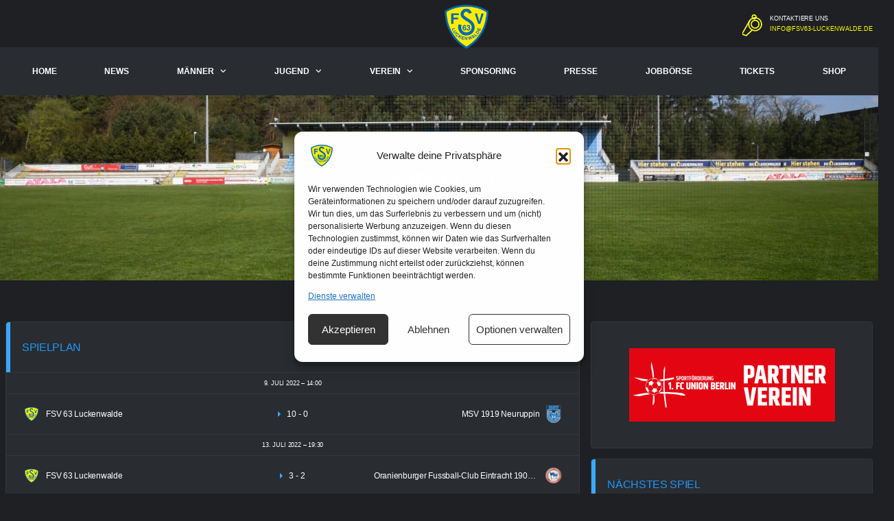

--- FILE ---
content_type: text/html; charset=UTF-8
request_url: https://fsv63-luckenwalde.de/spielplan/
body_size: 43997
content:
<!DOCTYPE html>
<html lang="de" xmlns:og="http://opengraphprotocol.org/schema/" xmlns:fb="http://www.facebook.com/2008/fbml" prefix="og: https://ogp.me/ns#">
<head>
<meta charset="UTF-8">
<meta http-equiv="X-UA-Compatible" content="IE=edge">
<meta name="viewport" content="width=device-width, initial-scale=1, shrink-to-fit=no">
<link rel="profile" href="http://gmpg.org/xfn/11">

<link rel="preconnect" href="https://fonts.googleapis.com"><link rel="preconnect" href="https://fonts.gstatic.com" crossorigin><!-- Jetpack Site Verification Tags -->
<meta name="google-site-verification" content="KR2qiTqcp0Dzee4qCzFuISjKxXqxeM6zWPNYD92NTRg" />

<!-- Suchmaschinen-Optimierung durch Rank Math PRO - https://rankmath.com/ -->
<title>Spielplan - FSV 63 Luckenwalde e.V.</title>
<meta name="robots" content="follow, index, max-snippet:-1, max-video-preview:-1, max-image-preview:large"/>
<link rel="canonical" href="https://fsv63-luckenwalde.de/spielplan/" />
<meta property="og:locale" content="de_DE" />
<meta property="og:type" content="article" />
<meta property="og:title" content="Spielplan - FSV 63 Luckenwalde e.V." />
<meta property="og:url" content="https://fsv63-luckenwalde.de/spielplan/" />
<meta property="og:site_name" content="FSV 63 Luckenwalde e.V." />
<meta property="article:publisher" content="https://www.facebook.com/fsv63/" />
<meta property="og:updated_time" content="2024-07-24T20:35:49+02:00" />
<meta property="og:image" content="https://i0.wp.com/fsv63-luckenwalde.de/wp-content/uploads/2019/04/Logo-FSV63.png" />
<meta property="og:image:secure_url" content="https://i0.wp.com/fsv63-luckenwalde.de/wp-content/uploads/2019/04/Logo-FSV63.png" />
<meta property="og:image:width" content="2000" />
<meta property="og:image:height" content="2000" />
<meta property="og:image:alt" content="Spielplan" />
<meta property="og:image:type" content="image/png" />
<meta property="article:published_time" content="2018-07-09T21:01:24+02:00" />
<meta property="article:modified_time" content="2024-07-24T20:35:49+02:00" />
<meta name="twitter:card" content="summary_large_image" />
<meta name="twitter:title" content="Spielplan - FSV 63 Luckenwalde e.V." />
<meta name="twitter:image" content="https://i0.wp.com/fsv63-luckenwalde.de/wp-content/uploads/2019/04/Logo-FSV63.png" />
<meta name="twitter:label1" content="Lesedauer" />
<meta name="twitter:data1" content="Weniger als eine Minute" />
<script type="application/ld+json" class="rank-math-schema">{"@context":"https://schema.org","@graph":[{"@type":"Organization","@id":"https://fsv63-luckenwalde.de/#organization","name":"FSV 63 Luckenwalde e.V.","url":"https://fsv63-luckenwalde.de","sameAs":["https://www.facebook.com/fsv63/"],"logo":{"@type":"ImageObject","@id":"https://fsv63-luckenwalde.de/#logo","url":"https://fsv63-luckenwalde.de/wp-content/uploads/2019/04/Logo-FSV63.png","contentUrl":"https://fsv63-luckenwalde.de/wp-content/uploads/2019/04/Logo-FSV63.png","caption":"FSV 63 Luckenwalde e.V.","inLanguage":"de","width":"2000","height":"2000"}},{"@type":"WebSite","@id":"https://fsv63-luckenwalde.de/#website","url":"https://fsv63-luckenwalde.de","name":"FSV 63 Luckenwalde e.V.","alternateName":"Mit Kopf und Fu\u00df f\u00fcr Luckenwalde","publisher":{"@id":"https://fsv63-luckenwalde.de/#organization"},"inLanguage":"de"},{"@type":"ImageObject","@id":"https://i0.wp.com/fsv63-luckenwalde.de/wp-content/uploads/2019/04/Logo-FSV63.png?fit=2000%2C2000&amp;ssl=1","url":"https://i0.wp.com/fsv63-luckenwalde.de/wp-content/uploads/2019/04/Logo-FSV63.png?fit=2000%2C2000&amp;ssl=1","width":"2000","height":"2000","inLanguage":"de"},{"@type":"WebPage","@id":"https://fsv63-luckenwalde.de/spielplan/#webpage","url":"https://fsv63-luckenwalde.de/spielplan/","name":"Spielplan - FSV 63 Luckenwalde e.V.","datePublished":"2018-07-09T21:01:24+02:00","dateModified":"2024-07-24T20:35:49+02:00","isPartOf":{"@id":"https://fsv63-luckenwalde.de/#website"},"primaryImageOfPage":{"@id":"https://i0.wp.com/fsv63-luckenwalde.de/wp-content/uploads/2019/04/Logo-FSV63.png?fit=2000%2C2000&amp;ssl=1"},"inLanguage":"de"},{"@type":"Person","@id":"https://fsv63-luckenwalde.de/author/christoph1986/","name":"Redakteur","url":"https://fsv63-luckenwalde.de/author/christoph1986/","image":{"@type":"ImageObject","@id":"https://secure.gravatar.com/avatar/e49df861cf65ccf0826440b8f6761d5419c4650815cd987ea2814e23d72e9724?s=96&amp;d=mm&amp;r=g","url":"https://secure.gravatar.com/avatar/e49df861cf65ccf0826440b8f6761d5419c4650815cd987ea2814e23d72e9724?s=96&amp;d=mm&amp;r=g","caption":"Redakteur","inLanguage":"de"},"worksFor":{"@id":"https://fsv63-luckenwalde.de/#organization"}},{"@type":"Article","headline":"Spielplan","datePublished":"2018-07-09T21:01:24+02:00","dateModified":"2024-07-24T20:35:49+02:00","author":{"@id":"https://fsv63-luckenwalde.de/author/christoph1986/","name":"Redakteur"},"publisher":{"@id":"https://fsv63-luckenwalde.de/#organization"},"name":"Spielplan","@id":"https://fsv63-luckenwalde.de/spielplan/#richSnippet","isPartOf":{"@id":"https://fsv63-luckenwalde.de/spielplan/#webpage"},"image":{"@id":"https://i0.wp.com/fsv63-luckenwalde.de/wp-content/uploads/2019/04/Logo-FSV63.png?fit=2000%2C2000&amp;ssl=1"},"inLanguage":"de","mainEntityOfPage":{"@id":"https://fsv63-luckenwalde.de/spielplan/#webpage"}}]}</script>
<!-- /Rank Math WordPress SEO Plugin -->

<link rel='dns-prefetch' href='//stats.wp.com' />
<link rel='dns-prefetch' href='//fonts.googleapis.com' />
<link href='https://fonts.gstatic.com' crossorigin rel='preconnect' />
<link rel='preconnect' href='//c0.wp.com' />
<link rel='preconnect' href='//i0.wp.com' />
<link rel="alternate" type="application/rss+xml" title="FSV 63 Luckenwalde e.V. &raquo; Feed" href="https://fsv63-luckenwalde.de/feed/" />
<link rel="alternate" title="oEmbed (JSON)" type="application/json+oembed" href="https://fsv63-luckenwalde.de/wp-json/oembed/1.0/embed?url=https%3A%2F%2Ffsv63-luckenwalde.de%2Fspielplan%2F" />
<link rel="alternate" title="oEmbed (XML)" type="text/xml+oembed" href="https://fsv63-luckenwalde.de/wp-json/oembed/1.0/embed?url=https%3A%2F%2Ffsv63-luckenwalde.de%2Fspielplan%2F&#038;format=xml" />
<!-- fsv63-luckenwalde.de is managing ads with Advanced Ads 2.0.16 – https://wpadvancedads.com/ --><!--noptimize--><script id="fsv63-ready">
			window.advanced_ads_ready=function(e,a){a=a||"complete";var d=function(e){return"interactive"===a?"loading"!==e:"complete"===e};d(document.readyState)?e():document.addEventListener("readystatechange",(function(a){d(a.target.readyState)&&e()}),{once:"interactive"===a})},window.advanced_ads_ready_queue=window.advanced_ads_ready_queue||[];		</script>
		<!--/noptimize--><style id='wp-img-auto-sizes-contain-inline-css'>
img:is([sizes=auto i],[sizes^="auto," i]){contain-intrinsic-size:3000px 1500px}
/*# sourceURL=wp-img-auto-sizes-contain-inline-css */
</style>
<link rel='stylesheet' id='wpmf-bakery-style-css' href='https://fsv63-luckenwalde.de/wp-content/plugins/wp-media-folder/assets/css/vc_style.css?ver=6.1.8' media='all' />
<link rel='stylesheet' id='wpmf-bakery-display-gallery-style-css' href='https://fsv63-luckenwalde.de/wp-content/plugins/wp-media-folder/assets/css/display-gallery/style-display-gallery.css?ver=6.1.8' media='all' />
<link rel='stylesheet' id='sbi_styles-css' href='https://fsv63-luckenwalde.de/wp-content/plugins/instagram-feed/css/legacy/sbi-styles.min.css?ver=6.10.0' media='all' />
<style id='wp-emoji-styles-inline-css'>

	img.wp-smiley, img.emoji {
		display: inline !important;
		border: none !important;
		box-shadow: none !important;
		height: 1em !important;
		width: 1em !important;
		margin: 0 0.07em !important;
		vertical-align: -0.1em !important;
		background: none !important;
		padding: 0 !important;
	}
/*# sourceURL=wp-emoji-styles-inline-css */
</style>
<style id='wp-block-library-inline-css'>
:root{--wp-block-synced-color:#7a00df;--wp-block-synced-color--rgb:122,0,223;--wp-bound-block-color:var(--wp-block-synced-color);--wp-editor-canvas-background:#ddd;--wp-admin-theme-color:#007cba;--wp-admin-theme-color--rgb:0,124,186;--wp-admin-theme-color-darker-10:#006ba1;--wp-admin-theme-color-darker-10--rgb:0,107,160.5;--wp-admin-theme-color-darker-20:#005a87;--wp-admin-theme-color-darker-20--rgb:0,90,135;--wp-admin-border-width-focus:2px}@media (min-resolution:192dpi){:root{--wp-admin-border-width-focus:1.5px}}.wp-element-button{cursor:pointer}:root .has-very-light-gray-background-color{background-color:#eee}:root .has-very-dark-gray-background-color{background-color:#313131}:root .has-very-light-gray-color{color:#eee}:root .has-very-dark-gray-color{color:#313131}:root .has-vivid-green-cyan-to-vivid-cyan-blue-gradient-background{background:linear-gradient(135deg,#00d084,#0693e3)}:root .has-purple-crush-gradient-background{background:linear-gradient(135deg,#34e2e4,#4721fb 50%,#ab1dfe)}:root .has-hazy-dawn-gradient-background{background:linear-gradient(135deg,#faaca8,#dad0ec)}:root .has-subdued-olive-gradient-background{background:linear-gradient(135deg,#fafae1,#67a671)}:root .has-atomic-cream-gradient-background{background:linear-gradient(135deg,#fdd79a,#004a59)}:root .has-nightshade-gradient-background{background:linear-gradient(135deg,#330968,#31cdcf)}:root .has-midnight-gradient-background{background:linear-gradient(135deg,#020381,#2874fc)}:root{--wp--preset--font-size--normal:16px;--wp--preset--font-size--huge:42px}.has-regular-font-size{font-size:1em}.has-larger-font-size{font-size:2.625em}.has-normal-font-size{font-size:var(--wp--preset--font-size--normal)}.has-huge-font-size{font-size:var(--wp--preset--font-size--huge)}.has-text-align-center{text-align:center}.has-text-align-left{text-align:left}.has-text-align-right{text-align:right}.has-fit-text{white-space:nowrap!important}#end-resizable-editor-section{display:none}.aligncenter{clear:both}.items-justified-left{justify-content:flex-start}.items-justified-center{justify-content:center}.items-justified-right{justify-content:flex-end}.items-justified-space-between{justify-content:space-between}.screen-reader-text{border:0;clip-path:inset(50%);height:1px;margin:-1px;overflow:hidden;padding:0;position:absolute;width:1px;word-wrap:normal!important}.screen-reader-text:focus{background-color:#ddd;clip-path:none;color:#444;display:block;font-size:1em;height:auto;left:5px;line-height:normal;padding:15px 23px 14px;text-decoration:none;top:5px;width:auto;z-index:100000}html :where(.has-border-color){border-style:solid}html :where([style*=border-top-color]){border-top-style:solid}html :where([style*=border-right-color]){border-right-style:solid}html :where([style*=border-bottom-color]){border-bottom-style:solid}html :where([style*=border-left-color]){border-left-style:solid}html :where([style*=border-width]){border-style:solid}html :where([style*=border-top-width]){border-top-style:solid}html :where([style*=border-right-width]){border-right-style:solid}html :where([style*=border-bottom-width]){border-bottom-style:solid}html :where([style*=border-left-width]){border-left-style:solid}html :where(img[class*=wp-image-]){height:auto;max-width:100%}:where(figure){margin:0 0 1em}html :where(.is-position-sticky){--wp-admin--admin-bar--position-offset:var(--wp-admin--admin-bar--height,0px)}@media screen and (max-width:600px){html :where(.is-position-sticky){--wp-admin--admin-bar--position-offset:0px}}

/*# sourceURL=wp-block-library-inline-css */
</style><style id='global-styles-inline-css'>
:root{--wp--preset--aspect-ratio--square: 1;--wp--preset--aspect-ratio--4-3: 4/3;--wp--preset--aspect-ratio--3-4: 3/4;--wp--preset--aspect-ratio--3-2: 3/2;--wp--preset--aspect-ratio--2-3: 2/3;--wp--preset--aspect-ratio--16-9: 16/9;--wp--preset--aspect-ratio--9-16: 9/16;--wp--preset--color--black: #000000;--wp--preset--color--cyan-bluish-gray: #abb8c3;--wp--preset--color--white: #ffffff;--wp--preset--color--pale-pink: #f78da7;--wp--preset--color--vivid-red: #cf2e2e;--wp--preset--color--luminous-vivid-orange: #ff6900;--wp--preset--color--luminous-vivid-amber: #fcb900;--wp--preset--color--light-green-cyan: #7bdcb5;--wp--preset--color--vivid-green-cyan: #00d084;--wp--preset--color--pale-cyan-blue: #8ed1fc;--wp--preset--color--vivid-cyan-blue: #0693e3;--wp--preset--color--vivid-purple: #9b51e0;--wp--preset--gradient--vivid-cyan-blue-to-vivid-purple: linear-gradient(135deg,rgb(6,147,227) 0%,rgb(155,81,224) 100%);--wp--preset--gradient--light-green-cyan-to-vivid-green-cyan: linear-gradient(135deg,rgb(122,220,180) 0%,rgb(0,208,130) 100%);--wp--preset--gradient--luminous-vivid-amber-to-luminous-vivid-orange: linear-gradient(135deg,rgb(252,185,0) 0%,rgb(255,105,0) 100%);--wp--preset--gradient--luminous-vivid-orange-to-vivid-red: linear-gradient(135deg,rgb(255,105,0) 0%,rgb(207,46,46) 100%);--wp--preset--gradient--very-light-gray-to-cyan-bluish-gray: linear-gradient(135deg,rgb(238,238,238) 0%,rgb(169,184,195) 100%);--wp--preset--gradient--cool-to-warm-spectrum: linear-gradient(135deg,rgb(74,234,220) 0%,rgb(151,120,209) 20%,rgb(207,42,186) 40%,rgb(238,44,130) 60%,rgb(251,105,98) 80%,rgb(254,248,76) 100%);--wp--preset--gradient--blush-light-purple: linear-gradient(135deg,rgb(255,206,236) 0%,rgb(152,150,240) 100%);--wp--preset--gradient--blush-bordeaux: linear-gradient(135deg,rgb(254,205,165) 0%,rgb(254,45,45) 50%,rgb(107,0,62) 100%);--wp--preset--gradient--luminous-dusk: linear-gradient(135deg,rgb(255,203,112) 0%,rgb(199,81,192) 50%,rgb(65,88,208) 100%);--wp--preset--gradient--pale-ocean: linear-gradient(135deg,rgb(255,245,203) 0%,rgb(182,227,212) 50%,rgb(51,167,181) 100%);--wp--preset--gradient--electric-grass: linear-gradient(135deg,rgb(202,248,128) 0%,rgb(113,206,126) 100%);--wp--preset--gradient--midnight: linear-gradient(135deg,rgb(2,3,129) 0%,rgb(40,116,252) 100%);--wp--preset--font-size--small: 13px;--wp--preset--font-size--medium: 20px;--wp--preset--font-size--large: 36px;--wp--preset--font-size--x-large: 42px;--wp--preset--spacing--20: 0.44rem;--wp--preset--spacing--30: 0.67rem;--wp--preset--spacing--40: 1rem;--wp--preset--spacing--50: 1.5rem;--wp--preset--spacing--60: 2.25rem;--wp--preset--spacing--70: 3.38rem;--wp--preset--spacing--80: 5.06rem;--wp--preset--shadow--natural: 6px 6px 9px rgba(0, 0, 0, 0.2);--wp--preset--shadow--deep: 12px 12px 50px rgba(0, 0, 0, 0.4);--wp--preset--shadow--sharp: 6px 6px 0px rgba(0, 0, 0, 0.2);--wp--preset--shadow--outlined: 6px 6px 0px -3px rgb(255, 255, 255), 6px 6px rgb(0, 0, 0);--wp--preset--shadow--crisp: 6px 6px 0px rgb(0, 0, 0);}:where(.is-layout-flex){gap: 0.5em;}:where(.is-layout-grid){gap: 0.5em;}body .is-layout-flex{display: flex;}.is-layout-flex{flex-wrap: wrap;align-items: center;}.is-layout-flex > :is(*, div){margin: 0;}body .is-layout-grid{display: grid;}.is-layout-grid > :is(*, div){margin: 0;}:where(.wp-block-columns.is-layout-flex){gap: 2em;}:where(.wp-block-columns.is-layout-grid){gap: 2em;}:where(.wp-block-post-template.is-layout-flex){gap: 1.25em;}:where(.wp-block-post-template.is-layout-grid){gap: 1.25em;}.has-black-color{color: var(--wp--preset--color--black) !important;}.has-cyan-bluish-gray-color{color: var(--wp--preset--color--cyan-bluish-gray) !important;}.has-white-color{color: var(--wp--preset--color--white) !important;}.has-pale-pink-color{color: var(--wp--preset--color--pale-pink) !important;}.has-vivid-red-color{color: var(--wp--preset--color--vivid-red) !important;}.has-luminous-vivid-orange-color{color: var(--wp--preset--color--luminous-vivid-orange) !important;}.has-luminous-vivid-amber-color{color: var(--wp--preset--color--luminous-vivid-amber) !important;}.has-light-green-cyan-color{color: var(--wp--preset--color--light-green-cyan) !important;}.has-vivid-green-cyan-color{color: var(--wp--preset--color--vivid-green-cyan) !important;}.has-pale-cyan-blue-color{color: var(--wp--preset--color--pale-cyan-blue) !important;}.has-vivid-cyan-blue-color{color: var(--wp--preset--color--vivid-cyan-blue) !important;}.has-vivid-purple-color{color: var(--wp--preset--color--vivid-purple) !important;}.has-black-background-color{background-color: var(--wp--preset--color--black) !important;}.has-cyan-bluish-gray-background-color{background-color: var(--wp--preset--color--cyan-bluish-gray) !important;}.has-white-background-color{background-color: var(--wp--preset--color--white) !important;}.has-pale-pink-background-color{background-color: var(--wp--preset--color--pale-pink) !important;}.has-vivid-red-background-color{background-color: var(--wp--preset--color--vivid-red) !important;}.has-luminous-vivid-orange-background-color{background-color: var(--wp--preset--color--luminous-vivid-orange) !important;}.has-luminous-vivid-amber-background-color{background-color: var(--wp--preset--color--luminous-vivid-amber) !important;}.has-light-green-cyan-background-color{background-color: var(--wp--preset--color--light-green-cyan) !important;}.has-vivid-green-cyan-background-color{background-color: var(--wp--preset--color--vivid-green-cyan) !important;}.has-pale-cyan-blue-background-color{background-color: var(--wp--preset--color--pale-cyan-blue) !important;}.has-vivid-cyan-blue-background-color{background-color: var(--wp--preset--color--vivid-cyan-blue) !important;}.has-vivid-purple-background-color{background-color: var(--wp--preset--color--vivid-purple) !important;}.has-black-border-color{border-color: var(--wp--preset--color--black) !important;}.has-cyan-bluish-gray-border-color{border-color: var(--wp--preset--color--cyan-bluish-gray) !important;}.has-white-border-color{border-color: var(--wp--preset--color--white) !important;}.has-pale-pink-border-color{border-color: var(--wp--preset--color--pale-pink) !important;}.has-vivid-red-border-color{border-color: var(--wp--preset--color--vivid-red) !important;}.has-luminous-vivid-orange-border-color{border-color: var(--wp--preset--color--luminous-vivid-orange) !important;}.has-luminous-vivid-amber-border-color{border-color: var(--wp--preset--color--luminous-vivid-amber) !important;}.has-light-green-cyan-border-color{border-color: var(--wp--preset--color--light-green-cyan) !important;}.has-vivid-green-cyan-border-color{border-color: var(--wp--preset--color--vivid-green-cyan) !important;}.has-pale-cyan-blue-border-color{border-color: var(--wp--preset--color--pale-cyan-blue) !important;}.has-vivid-cyan-blue-border-color{border-color: var(--wp--preset--color--vivid-cyan-blue) !important;}.has-vivid-purple-border-color{border-color: var(--wp--preset--color--vivid-purple) !important;}.has-vivid-cyan-blue-to-vivid-purple-gradient-background{background: var(--wp--preset--gradient--vivid-cyan-blue-to-vivid-purple) !important;}.has-light-green-cyan-to-vivid-green-cyan-gradient-background{background: var(--wp--preset--gradient--light-green-cyan-to-vivid-green-cyan) !important;}.has-luminous-vivid-amber-to-luminous-vivid-orange-gradient-background{background: var(--wp--preset--gradient--luminous-vivid-amber-to-luminous-vivid-orange) !important;}.has-luminous-vivid-orange-to-vivid-red-gradient-background{background: var(--wp--preset--gradient--luminous-vivid-orange-to-vivid-red) !important;}.has-very-light-gray-to-cyan-bluish-gray-gradient-background{background: var(--wp--preset--gradient--very-light-gray-to-cyan-bluish-gray) !important;}.has-cool-to-warm-spectrum-gradient-background{background: var(--wp--preset--gradient--cool-to-warm-spectrum) !important;}.has-blush-light-purple-gradient-background{background: var(--wp--preset--gradient--blush-light-purple) !important;}.has-blush-bordeaux-gradient-background{background: var(--wp--preset--gradient--blush-bordeaux) !important;}.has-luminous-dusk-gradient-background{background: var(--wp--preset--gradient--luminous-dusk) !important;}.has-pale-ocean-gradient-background{background: var(--wp--preset--gradient--pale-ocean) !important;}.has-electric-grass-gradient-background{background: var(--wp--preset--gradient--electric-grass) !important;}.has-midnight-gradient-background{background: var(--wp--preset--gradient--midnight) !important;}.has-small-font-size{font-size: var(--wp--preset--font-size--small) !important;}.has-medium-font-size{font-size: var(--wp--preset--font-size--medium) !important;}.has-large-font-size{font-size: var(--wp--preset--font-size--large) !important;}.has-x-large-font-size{font-size: var(--wp--preset--font-size--x-large) !important;}
/*# sourceURL=global-styles-inline-css */
</style>

<style id='classic-theme-styles-inline-css'>
/*! This file is auto-generated */
.wp-block-button__link{color:#fff;background-color:#32373c;border-radius:9999px;box-shadow:none;text-decoration:none;padding:calc(.667em + 2px) calc(1.333em + 2px);font-size:1.125em}.wp-block-file__button{background:#32373c;color:#fff;text-decoration:none}
/*# sourceURL=/wp-includes/css/classic-themes.min.css */
</style>
<link rel='stylesheet' id='fontAwesome-css' href='https://fsv63-luckenwalde.de/wp-content/plugins/lightbox-block/assets/css/font-awesome.min.css?ver=6.5.2' media='all' />
<link rel='stylesheet' id='ctf_styles-css' href='https://fsv63-luckenwalde.de/wp-content/plugins/custom-twitter-feeds/css/ctf-styles.min.css?ver=2.3.1' media='all' />
<link rel='stylesheet' id='lbb-custom-popup-css' href='https://fsv63-luckenwalde.de/wp-content/plugins/lightbox-block/build/custom-popup.css?ver=1.1.36' media='all' />
<link rel='stylesheet' id='smls-fontawesome-style-css' href='https://fsv63-luckenwalde.de/wp-content/plugins/smart-logo-showcase/css/font-awesome.min.css?ver=2.0.8' media='all' />
<link rel='stylesheet' id='smls-popup-style-css' href='https://fsv63-luckenwalde.de/wp-content/plugins/smart-logo-showcase/css/lightbox.css?ver=2.0.8' media='all' />
<link rel='stylesheet' id='smls-google-fonts-sans-css' href='https://fonts.googleapis.com/css?family=Open+Sans%3A400%2C300%2C600%2C700%2C800&#038;ver=6.9' media='all' />
<link rel='stylesheet' id='smls-google-fonts-roboto-css' href='https://fonts.googleapis.com/css?family=Roboto%3A400%2C300italic%2C400italic%2C500%2C500italic%2C700%2C700italic%2C900italic%2C900&#038;ver=6.9' media='all' />
<link rel='stylesheet' id='smls-google-fonts-lato-css' href='https://fonts.googleapis.com/css?family=Lato%3A400%2C300italic%2C400italic%2C700%2C700italic%2C900italic%2C900&#038;ver=6.9' media='all' />
<link rel='stylesheet' id='smls-google-fonts-montserrat-css' href='https://fonts.googleapis.com/css?family=Montserrat%3A400%2C700&#038;ver=6.9' media='all' />
<link rel='stylesheet' id='smls-google-fonts-merriweather-css' href='https://fonts.googleapis.com/css?family=Merriweather+Sans%3A300%2C400%2C700%2C800+Sans%3A300%2C400%2C700&#038;ver=6.9' media='all' />
<link rel='stylesheet' id='smls-google-fonts-droid-css' href='https://fonts.googleapis.com/css?family=Droid+Sans%3A400%2C700&#038;ver=6.9' media='all' />
<link rel='stylesheet' id='smls-google-fonts-oxygen-css' href='https://fonts.googleapis.com/css?family=Oxygen%3A300%2C400%2C700&#038;ver=6.9' media='all' />
<link rel='stylesheet' id='smls-google-fonts-raleway-css' href='https://fonts.googleapis.com/css?family=Raleway%3A100%2C200%2C300%2C400%2C500%2C600%2C700%2C800%2C900&#038;ver=6.9' media='all' />
<link rel='stylesheet' id='smls-scroller-style-css' href='https://fsv63-luckenwalde.de/wp-content/plugins/smart-logo-showcase/css/jquery.mCustomScrollbar.css?ver=2.0.8' media='all' />
<link rel='stylesheet' id='smls-pretty-style-css' href='https://fsv63-luckenwalde.de/wp-content/plugins/smart-logo-showcase/css/prettyPhoto.css?ver=2.0.8' media='all' />
<link rel='stylesheet' id='smls-owl-style-css' href='https://fsv63-luckenwalde.de/wp-content/plugins/smart-logo-showcase/css/owl.carousel.css?ver=2.0.8' media='all' />
<link rel='stylesheet' id='smls-bxslider-style-css' href='https://fsv63-luckenwalde.de/wp-content/plugins/smart-logo-showcase/css/jquery.bxslider.css?ver=2.0.8' media='all' />
<link rel='stylesheet' id='smls-flipster-style-css' href='https://fsv63-luckenwalde.de/wp-content/plugins/smart-logo-showcase/css/jquery.flipster.css?ver=2.0.8' media='all' />
<link rel='stylesheet' id='smls-tooltip-style-css' href='https://fsv63-luckenwalde.de/wp-content/plugins/smart-logo-showcase/css/tooltipster.bundle.css?ver=2.0.8' media='all' />
<link rel='stylesheet' id='smls-frontend-style-css' href='https://fsv63-luckenwalde.de/wp-content/plugins/smart-logo-showcase/css/smls-frontend-style.css?ver=2.0.8' media='all' />
<link rel='stylesheet' id='smls-responsive-style-css' href='https://fsv63-luckenwalde.de/wp-content/plugins/smart-logo-showcase/css/smls-responsive.css?ver=2.0.8' media='all' />
<link rel='stylesheet' id='dashicons-css' href='https://c0.wp.com/c/6.9/wp-includes/css/dashicons.min.css' media='all' />
<link rel='stylesheet' id='sportspress-general-css' href='//fsv63-luckenwalde.de/wp-content/plugins/sportspress-pro/includes/sportspress/assets/css/sportspress.css?ver=2.7.26' media='all' />
<link rel='stylesheet' id='sportspress-icons-css' href='//fsv63-luckenwalde.de/wp-content/plugins/sportspress-pro/includes/sportspress/assets/css/icons.css?ver=2.7.26' media='all' />
<link rel='stylesheet' id='sportspress-league-menu-css' href='//fsv63-luckenwalde.de/wp-content/plugins/sportspress-pro/includes/sportspress-league-menu/css/sportspress-league-menu.css?ver=2.1.2' media='all' />
<link rel='stylesheet' id='sportspress-event-statistics-css' href='//fsv63-luckenwalde.de/wp-content/plugins/sportspress-pro/includes/sportspress-match-stats/css/sportspress-match-stats.css?ver=2.2' media='all' />
<link rel='stylesheet' id='sportspress-results-matrix-css' href='//fsv63-luckenwalde.de/wp-content/plugins/sportspress-pro/includes/sportspress-results-matrix/css/sportspress-results-matrix.css?ver=2.6.9' media='all' />
<link rel='stylesheet' id='sportspress-sponsors-css' href='//fsv63-luckenwalde.de/wp-content/plugins/sportspress-pro/includes/sportspress-sponsors/css/sportspress-sponsors.css?ver=2.6.15' media='all' />
<link rel='stylesheet' id='sportspress-timelines-css' href='//fsv63-luckenwalde.de/wp-content/plugins/sportspress-pro/includes/sportspress-timelines/css/sportspress-timelines.css?ver=2.6' media='all' />
<link rel='stylesheet' id='sportspress-tournaments-css' href='//fsv63-luckenwalde.de/wp-content/plugins/sportspress-pro/includes/sportspress-tournaments/css/sportspress-tournaments.css?ver=2.6.21' media='all' />
<link rel='stylesheet' id='sportspress-tournaments-ltr-css' href='//fsv63-luckenwalde.de/wp-content/plugins/sportspress-pro/includes/sportspress-tournaments/css/sportspress-tournaments-ltr.css?ver=2.6.21' media='all' />
<link rel='stylesheet' id='jquery-bracket-css' href='//fsv63-luckenwalde.de/wp-content/plugins/sportspress-pro/includes/sportspress-tournaments/css/jquery.bracket.min.css?ver=0.11.0' media='all' />
<link rel='stylesheet' id='sportspress-user-scores-css' href='//fsv63-luckenwalde.de/wp-content/plugins/sportspress-pro/includes/sportspress-user-scores/css/sportspress-user-scores.css?ver=2.3' media='all' />
<link rel='stylesheet' id='wpmf-singleimage-popup-style-css' href='https://fsv63-luckenwalde.de/wp-content/plugins/wp-media-folder/assets/css/display-gallery/magnific-popup.css?ver=0.9.9' media='all' />
<link rel='stylesheet' id='cmplz-general-css' href='https://fsv63-luckenwalde.de/wp-content/plugins/complianz-gdpr-premium/assets/css/cookieblocker.min.css?ver=1761957607' media='all' />
<link rel='stylesheet' id='extendify-utility-styles-css' href='https://fsv63-luckenwalde.de/wp-content/plugins/extendify/public/build/utility-minimum.css?ver=6.9' media='all' />
<link rel='stylesheet' id='bootstrap-css' href='https://fsv63-luckenwalde.de/wp-content/themes/alchemists/assets/vendor/bootstrap/css/bootstrap.min.css?ver=4.5.3' media='all' />
<link rel='stylesheet' id='fontawesome-css' href='https://fsv63-luckenwalde.de/wp-content/themes/alchemists/assets/fonts/font-awesome/css/all.min.css?ver=6.6.0' media='all' />
<link rel='stylesheet' id='simpleicons-css' href='https://fsv63-luckenwalde.de/wp-content/themes/alchemists/assets/fonts/simple-line-icons/css/simple-line-icons.css?ver=2.4.0' media='all' />
<link rel='stylesheet' id='magnificpopup-css' href='https://fsv63-luckenwalde.de/wp-content/themes/alchemists/assets/vendor/magnific-popup/dist/magnific-popup.css?ver=1.1.0' media='all' />
<link rel='stylesheet' id='slick-css' href='https://fsv63-luckenwalde.de/wp-content/themes/alchemists/assets/vendor/slick/slick.css?ver=1.9.0' media='all' />
<link rel='stylesheet' id='alchemists-style-css' href='https://fsv63-luckenwalde.de/wp-content/themes/alchemists/assets/css/style-soccer.css?ver=4.7.1' media='all' />
<link rel='stylesheet' id='alchemists-info-css' href='https://fsv63-luckenwalde.de/wp-content/themes/alchemists/style.css?ver=4.7.1' media='all' />
<link rel='stylesheet' id='alchemists-sportspress-css' href='https://fsv63-luckenwalde.de/wp-content/themes/alchemists/assets/css/sportspress-soccer.css?ver=4.7.1' media='all' />
<link rel='stylesheet' id='alchemists-fonts-css' href='https://fonts.googleapis.com/css2?family=Source+Sans+3:wght@400;700&#038;family=Montserrat:wght@400;700&#038;display=swap' media='all' />
<link rel='stylesheet' id='dflip-style-css' href='https://fsv63-luckenwalde.de/wp-content/plugins/3d-flipbook-dflip-lite/assets/css/dflip.min.css?ver=2.4.20' media='all' />
<link rel='stylesheet' id='fancybox-css' href='https://fsv63-luckenwalde.de/wp-content/plugins/easy-fancybox/fancybox/1.5.4/jquery.fancybox.min.css?ver=6.9' media='screen' />
<style id='fancybox-inline-css'>
#fancybox-content{border-color:#ffffff;}#fancybox-title,#fancybox-title-float-main{color:#fff}
/*# sourceURL=fancybox-inline-css */
</style>
<link rel='stylesheet' id='tablepress-default-css' href='https://fsv63-luckenwalde.de/wp-content/tablepress-combined.min.css?ver=21' media='all' />
<link rel='stylesheet' id='js_composer_front-css' href='https://fsv63-luckenwalde.de/wp-content/plugins/js_composer/assets/css/js_composer.min.css?ver=8.7.2' media='all' />
<link rel='stylesheet' id='df-compiled-css' href='https://fsv63-luckenwalde.de/wp-content/uploads/wp-scss-cache/df-compiled.css?ver=1767817572' media='all' />
<link rel='stylesheet' id='df-compiled-sportspress-css' href='https://fsv63-luckenwalde.de/wp-content/uploads/wp-scss-cache/df-compiled-sportspress.css?ver=1767817572' media='all' />
<style type="text/css"></style><script async src="https://fsv63-luckenwalde.de/wp-content/plugins/burst-statistics/assets/js/timeme/timeme.min.js?ver=1768151842" id="burst-timeme-js"></script>
<script src="https://c0.wp.com/c/6.9/wp-includes/js/jquery/jquery.min.js" id="jquery-core-js"></script>
<script src="https://c0.wp.com/c/6.9/wp-includes/js/jquery/jquery-migrate.min.js" id="jquery-migrate-js"></script>
<script id="simple-likes-public-js-js-extra">
var simpleLikes = {"ajaxurl":"https://fsv63-luckenwalde.de/wp-admin/admin-ajax.php","like":"Like","unlike":"Unlike"};
//# sourceURL=simple-likes-public-js-js-extra
</script>
<script src="https://fsv63-luckenwalde.de/wp-content/plugins/alc-advanced-posts/post-like-system/js/simple-likes-public-min.js?ver=0.5" id="simple-likes-public-js-js"></script>
<script src="https://fsv63-luckenwalde.de/wp-content/plugins/lightbox-block/build/custom-popup.js?ver=1.1.36" id="lbb-custom-popup-js"></script>
<script src="https://fsv63-luckenwalde.de/wp-content/plugins/smart-logo-showcase/js/lightbox.js?ver=2.0.8" id="smls-popup-script-js"></script>
<script src="https://fsv63-luckenwalde.de/wp-content/plugins/smart-logo-showcase/js/jquery.mCustomScrollbar.concat.min.js?ver=2.0.8" id="smls-scroller-script-js"></script>
<script src="https://fsv63-luckenwalde.de/wp-content/plugins/smart-logo-showcase/js/jquery.prettyPhoto.js?ver=2.0.8" id="smls-pretty-script-js"></script>
<script src="https://fsv63-luckenwalde.de/wp-content/plugins/smart-logo-showcase/js/imagesloaded.min.js?ver=2.0.8" id="smls-imageload-script-js"></script>
<script src="https://fsv63-luckenwalde.de/wp-content/plugins/smart-logo-showcase/js/isotope.js?ver=2.0.8" id="smls-filter-script-js"></script>
<script src="https://fsv63-luckenwalde.de/wp-content/plugins/smart-logo-showcase/js/owl.carousel.js?ver=2.0.8" id="smls-owl-script-js"></script>
<script src="https://fsv63-luckenwalde.de/wp-content/plugins/smart-logo-showcase/js/jquery.bxslider.js?ver=2.0.8" id="smls-bxslider-script-js"></script>
<script src="https://fsv63-luckenwalde.de/wp-content/plugins/smart-logo-showcase/js/jquery.flipster.js?ver=2.0.8" id="smls-flipster-script-js"></script>
<script src="https://fsv63-luckenwalde.de/wp-content/plugins/smart-logo-showcase/js/tooltipster.bundle.js?ver=2.0.8" id="smls-tooltip-script-js"></script>
<script id="smls-frontend-script-js-extra">
var smls_frontend_js_params = {"ajax_url":"https://fsv63-luckenwalde.de/wp-admin/admin-ajax.php","ajax_nonce":"ef9d9e3667"};
//# sourceURL=smls-frontend-script-js-extra
</script>
<script src="https://fsv63-luckenwalde.de/wp-content/plugins/smart-logo-showcase/js/smls-frontend-script.js?ver=2.0.8" id="smls-frontend-script-js"></script>
<script src="https://fsv63-luckenwalde.de/wp-content/plugins/sportspress-pro/includes/sportspress-facebook/js/sportspress-facebook-sdk.js?ver=2.11" id="sportspress-facebook-sdk-js"></script>
<script src="https://fsv63-luckenwalde.de/wp-content/plugins/sportspress-pro/includes/sportspress-tournaments/js/jquery.bracket.min.js?ver=0.11.0" id="jquery-bracket-js"></script>
<script src="https://fsv63-luckenwalde.de/wp-content/plugins/wp-media-folder/assets/js/single_image_lightbox/single_image_lightbox.js?ver=6.1.8" id="wpmf-singleimage-lightbox-js"></script>
<script id="advanced-ads-advanced-js-js-extra">
var advads_options = {"blog_id":"1","privacy":{"enabled":true,"custom-cookie-name":"","custom-cookie-value":"","show-non-personalized-adsense":"on","consent-method":"iab_tcf_20","state":"unknown"}};
//# sourceURL=advanced-ads-advanced-js-js-extra
</script>
<script src="https://fsv63-luckenwalde.de/wp-content/plugins/advanced-ads/public/assets/js/advanced.min.js?ver=2.0.16" id="advanced-ads-advanced-js-js"></script>
<script></script><link rel="https://api.w.org/" href="https://fsv63-luckenwalde.de/wp-json/" /><link rel="alternate" title="JSON" type="application/json" href="https://fsv63-luckenwalde.de/wp-json/wp/v2/pages/1127" /><link rel="EditURI" type="application/rsd+xml" title="RSD" href="https://fsv63-luckenwalde.de/xmlrpc.php?rsd" />
<meta name="generator" content="WordPress 6.9" />
<meta name="generator" content="SportsPress 2.7.26" />
<meta name="generator" content="SportsPress Pro 2.7.27" />
<link rel='shortlink' href='https://fsv63-luckenwalde.de/?p=1127' />
<meta name="generator" content="Redux 4.5.10" />	<link rel="preconnect" href="https://fonts.googleapis.com">
	<link rel="preconnect" href="https://fonts.gstatic.com">
	<meta name="generator" content="performance-lab 4.0.1; plugins: ">
    	<style type="text/css">
			.wptime-plugin-progress-wrap{
				display:block !important;
				max-width:100%;
				background:#eee;
				line-height:1 !important;
				position:relative !important;
									box-shadow: 0px  0px 5px 1px rgba(0, 0, 0, 0.03) inset !important;
					-moz-box-shadow: 0px  0px 5px 1px rgba(0, 0, 0, 0.03) inset !important;
					-webkit-box-shadow: 0px  0px 5px 1px rgba(0, 0, 0, 0.03) inset !important;
							}

			.wptime-plugin-progress-bar{
				width:0%;
				display:block !important;
				background:#bbb;
				height:30px !important;
				box-sizing:border-box !important;
				-webkit-box-sizing:border-box !important;
				-moz-box-sizing:border-box !important;
			}

			.wptime-plugin-progress-wrap span{
				position:absolute !important;
				left:10px !important;
				top:10px !important;
				font-size:12px !important;
				color:#fff;
				line-height:1 !important;
									text-shadow:rgba(0, 0, 0, 0.50) 1px 1px 1px !important;
							}
			
			@media all and (max-width: 768px){
				.wptime-plugin-progress-wrap{
					max-width:100% !important;
				}
			}
		</style>
    	<style>img#wpstats{display:none}</style>
		        <style type="text/css">
            .sc_map_canvas img {
                max-width: none;
            }
        </style>
					<style>.cmplz-hidden {
					display: none !important;
				}</style><!-- Custom CSS--><style type="text/css">
.header-logo__img {max-width:80px; width:80px;}@media (min-width: 992px) {.header .header-logo { -webkit-transform: translate(0, 0); transform: translate(0, 0);}}@media (max-width: 991px) {.header-mobile__logo {margin-left: 0; margin-top: 5px;}}@media (min-width: 1200px) {.hero-slider, .hero-slider .hero-slider__item, .posts--slider-top-news .hero-slider__item { height:720px;}}@media (max-width: 991px) {}.sponsors__item img { opacity: 0.2; }.sponsors__item img:hover { opacity: 1; }.alc-staff__header-last-name {
    display: block;
    font-size: 26px;
    line-height: 1em;
    overflow: hidden;
    text-overflow: ellipsis;
    white-space: nowrap;
    
}

.social-links--main-nav .social-links__item 
{
    padding-top:5px;
    margin-right: 10px;
    margin-bottom: 10px;
}

.container {
    max-width:1300px;
}			

.sp-event-performance .sub {
    background: rgba(200,200,200,.5);
}		

.header .info-block__link{
    color: yellow;
}			

.btn-default, .button{
    background-color: #38a9ff;
}				

.social-links--btn .social-links__link--mail, .social-links--btn .social-links__link--site {
    background-color: #38a9ff;
}

.btn-nav {
    background-color: #38a9ff;
}		

.header {
    position: sticky;
    top: 0;
    color: white;
    transition: color 0.5s ease-in-out;
}		

.calendar_wrap>table #prev a, .sp-calendar-wrapper>table #prev a, .calendar_wrap>table #next a, .sp-calendar-wrapper>table #next a {
    background-color: #38a9ff;
}

.fupa_widget.widget_tabelle.table{ 
    color: #000;
}

#tablepress-11 {
    color: white;
}

.-compatibility-container {
    color: white;
}

.tribe-compatibility-container {
    color: white;
}

.tribe-events-widget-events-list__events {
    color: #fff;
}
</style>

<style type="text/css" id="breadcrumb-trail-css">.breadcrumbs .trail-browse,.breadcrumbs .trail-items,.breadcrumbs .trail-items li {display: inline-block;margin:0;padding: 0;border:none;background:transparent;text-indent: 0;}.breadcrumbs .trail-browse {font-size: inherit;font-style:inherit;font-weight: inherit;color: inherit;}.breadcrumbs .trail-items {list-style: none;}.trail-items li::after {content: "\002F";padding: 0 0.5em;}.trail-items li:last-of-type::after {display: none;}</style>
<meta name="generator" content="Powered by WPBakery Page Builder - drag and drop page builder for WordPress."/>
<script id="google_gtagjs" src="https://www.googletagmanager.com/gtag/js?id=G-PRR11E61BG" async></script>
<script id="google_gtagjs-inline">
window.dataLayer = window.dataLayer || [];function gtag(){dataLayer.push(arguments);}gtag('js', new Date());gtag('config', 'G-PRR11E61BG', {} );
</script>
	<script>
		(function () {
			var scriptDone = false;
			document.addEventListener('advanced_ads_privacy', function (event) {
				if (
					(event.detail.state !== 'accepted' && event.detail.state !== 'not_needed' && !advads.privacy.is_adsense_npa_enabled())
					|| scriptDone
				) {
					return;
				}
				// google adsense script can only be added once.
				scriptDone = true;

				var script = document.createElement('script'),
					first = document.getElementsByTagName('script')[0];

				script.async = true;
				script.crossOrigin = 'anonymous';
				script.src = 'https://pagead2.googlesyndication.com/pagead/js/adsbygoogle.js?client=ca-pub-8853259146644306';
				
				first.parentNode.insertBefore(script, first);
			});
		})();
	</script>
	<link rel="icon" href="https://i0.wp.com/fsv63-luckenwalde.de/wp-content/uploads/2019/04/cropped-Logo-FSV63-neu.png?fit=32%2C32&#038;ssl=1" sizes="32x32" />
<link rel="icon" href="https://i0.wp.com/fsv63-luckenwalde.de/wp-content/uploads/2019/04/cropped-Logo-FSV63-neu.png?fit=192%2C192&#038;ssl=1" sizes="192x192" />
<link rel="apple-touch-icon" href="https://i0.wp.com/fsv63-luckenwalde.de/wp-content/uploads/2019/04/cropped-Logo-FSV63-neu.png?fit=180%2C180&#038;ssl=1" />
<meta name="msapplication-TileImage" content="https://i0.wp.com/fsv63-luckenwalde.de/wp-content/uploads/2019/04/cropped-Logo-FSV63-neu.png?fit=270%2C270&#038;ssl=1" />
		<style id="wp-custom-css">
			.fupa_widget * {    color: black !important;}

		</style>
		<style id="alchemists_data-dynamic-css" title="dynamic-css" class="redux-options-output">.page-heading{background-repeat:no-repeat;background-position:center center;background-image:url('https://fsv63-luckenwalde.de/wp-content/uploads/2025/11/DSC_1059-scaled.jpg');background-size:cover;}.hero-unit{background-color:#27313b;background-repeat:no-repeat;background-attachment:inherit;background-position:right center;background-image:url('https://fsv63-luckenwalde.de/wp-content/uploads/2018/07/Winterschlaf.jpg');background-size:cover;}body{background-color:#1e2024;}.footer-widgets{background-color:#191b1e;}h1{font-family:Arial, Helvetica, sans-serif;font-weight:normal;font-style:normal;color:#ffffff;}h2{font-family:Arial, Helvetica, sans-serif;font-weight:normal;font-style:normal;color:#ffffff;}h3{font-family:Arial, Helvetica, sans-serif;font-weight:normal;font-style:normal;}h4{font-family:Arial, Helvetica, sans-serif;font-weight:normal;font-style:normal;}h5{font-family:Arial, Helvetica, sans-serif;font-weight:normal;font-style:normal;}h6{font-family:Arial, Helvetica, sans-serif;font-weight:normal;font-style:normal;}.card__header > h4{font-family:Arial, Helvetica, sans-serif;font-weight:normal;font-style:normal;}table, .table, .table > thead > tr > th, table > thead > tr > td, table > tbody > tr > th, table > tbody > tr > td, table > tfoot > tr > th, table > tfoot > tr > td, .table > thead > tr > th, .table > thead > tr > td, .table > tbody > tr > th, .table > tbody > tr > td, .table > tfoot > tr > th, .table > tfoot > tr > td {font-family:Arial, Helvetica, sans-serif;font-weight:normal;font-style:normal;}.widget--footer .widget__title{color:#ffffff;}</style><style type="text/css">
.paypal-donations { text-align: center !important }
</style>
	<style id="egf-frontend-styles" type="text/css">
		p {color: #ffffff;font-family: 'Arial', sans-serif;font-size: 14px;font-style: normal;font-weight: 400;line-height: 1.8;} h1 {font-family: 'Arial', sans-serif;font-style: normal;font-weight: 400;} h2 {color: #2196f3;font-family: 'Arial', sans-serif;font-style: normal;font-weight: 400;} h3 {color: #2196f3;font-family: 'Arial', sans-serif;font-style: normal;font-weight: 400;} h4 {color: #2196f3;font-family: 'Arial', sans-serif;font-style: normal;font-weight: 400;} h5 {font-family: 'Arial', sans-serif;font-style: normal;font-weight: 400;} h6 {font-family: 'Arial', sans-serif;font-style: normal;font-weight: 400;} 	</style>
	<noscript><style> .wpb_animate_when_almost_visible { opacity: 1; }</style></noscript><link rel='stylesheet' id='redux-custom-fonts-css' href='//fsv63-luckenwalde.de/wp-content/uploads/redux/custom-fonts/fonts.css?ver=1714332127' media='all' />
<link rel='stylesheet' id='wpmf-material-icon-css' href='https://fonts.googleapis.com/css?family=Material+Icons%7CMaterial+Icons+Outlined&#038;ver=6.9' media='all' />
<link rel='stylesheet' id='wpmf-gallery-style-css' href='https://fsv63-luckenwalde.de/wp-content/plugins/wp-media-folder/assets/css/display-gallery/style-display-gallery.css?ver=6.1.8' media='all' />
<style id='wpmf-gallery-style-inline-css'>
#gallery-1 .wpmf-gallery-item img {border: transparent 0px solid}
/*# sourceURL=wpmf-gallery-style-inline-css */
</style>
<link rel='stylesheet' id='wpmf-gallery-popup-style-css' href='https://fsv63-luckenwalde.de/wp-content/plugins/wp-media-folder/assets/css/display-gallery/magnific-popup.css?ver=0.9.9' media='all' />
</head>

<body class="wp-singular page-template-default page page-id-1127 wp-theme-alchemists alc-is-activated template-soccer group-blog wpb-js-composer js-comp-ver-8.7.2 vc_responsive aa-prefix-fsv63-" data-burst_id="1127" data-burst_type="page">

	
	
	<div class="site-wrapper">
		<div class="site-overlay"></div>

		
<div class="header-mobile clearfix" id="header-mobile">
	<div class="header-mobile__logo">
		<a href="https://fsv63-luckenwalde.de/" rel="home">
							<img src="https://fsv63-luckenwalde.de/wp-content/uploads/2019/04/cropped-Logo-FSV63-neu.png"  class="header-mobile__logo-img" alt="FSV 63 Luckenwalde e.V.">
					</a>
	</div>
	<div class="header-mobile__inner">
		<a id="header-mobile__toggle" class="burger-menu-icon" href="#"><span class="burger-menu-icon__line"></span></a>

		<div class="header-mobile__secondary">
			
					</div>
	</div>
</div>

			<!-- Header Desktop -->
			<header class="header header--layout-4">

				

	<div class="header__secondary">
		<div class="container">
			<div class="header__secondary-inner">

				
<!-- Header Logo -->
<div class="header-logo">
	<a href="https://fsv63-luckenwalde.de/" rel="home">
					<img src="https://fsv63-luckenwalde.de/wp-content/uploads/2019/04/cropped-Logo-FSV63-neu.png"  class="header-logo__img" width="512" height="512" alt="FSV 63 Luckenwalde e.V.">
			</a>
</div>
<!-- Header Logo / End -->

<ul class="info-block info-block--header">

		<li class="info-block__item info-block__item--contact-primary">

									<svg role="img" class="df-icon df-icon--whistle">
					<use xlink:href="https://fsv63-luckenwalde.de/wp-content/themes/alchemists/assets/images/icons-soccer.svg#whistle"/>
				</svg>
					
		<h6 class="info-block__heading">Kontaktiere uns</h6>
		<a class="info-block__link" href="mailto:info@fsv63-luckenwalde.de">
			info@fsv63-luckenwalde.de		</a>
	</li>
	
	
	
</ul>

							</div>
		</div>
	</div>

<div class="header__primary header__primary--center">
	<div class="container">
		<div class="header__primary-inner">

			
			<!-- Main Navigation -->
			<nav class="main-nav">
				<ul id="menu-home" class="main-nav__list"><li id="menu-item-81" class="menu-item menu-item-type-post_type menu-item-object-page menu-item-home no-mega-menu"><a class="menu-item-link"  href="https://fsv63-luckenwalde.de/">Home</a></li>
<li id="menu-item-1024" class="menu-item menu-item-type-post_type menu-item-object-page no-mega-menu"><a class="menu-item-link"  href="https://fsv63-luckenwalde.de/news/">News</a></li>
<li id="menu-item-39684" class="menu-item menu-item-type-custom menu-item-object-custom menu-item-has-children has-mega-menu"><a class="menu-item-link"  href="#">Männer</a>
<ul class="main-nav__sub-0 megamenu-item megamenu-col-4">
	<li id="menu-item-1120" class="menu-item menu-item-type-post_type menu-item-object-page menu-item-has-children megamenu-item col megamenu-col-4"><div class="main-nav__title">Regionalliga</div>
	<ul class="main-nav__sub-1 megamenu-item megamenu-col-4">
		<li id="menu-item-2995" class="menu-item menu-item-type-post_type menu-item-object-page"><a class="menu-item-link"  href="https://fsv63-luckenwalde.de/1-maenner/">1.Männer</a></li>
		<li id="menu-item-1126" class="menu-item menu-item-type-post_type menu-item-object-page"><a class="menu-item-link"  href="https://fsv63-luckenwalde.de/regionalliga/kader/">Kader</a></li>
		<li id="menu-item-1261" class="menu-item menu-item-type-post_type menu-item-object-page"><a class="menu-item-link"  href="https://fsv63-luckenwalde.de/regionalliga/spielplan/">Spielplan</a></li>
		<li id="menu-item-50518" class="menu-item menu-item-type-post_type menu-item-object-page"><a class="menu-item-link"  href="https://fsv63-luckenwalde.de/einlaufkinder/">Einlaufkinder</a></li>
		<li id="menu-item-2989" class="menu-item menu-item-type-post_type menu-item-object-page"><a class="menu-item-link"  href="https://fsv63-luckenwalde.de/tabelle/">Tabelle</a></li>
		<li id="menu-item-59612" class="menu-item menu-item-type-post_type menu-item-object-page"><a class="menu-item-link"  href="https://fsv63-luckenwalde.de/stadionmagazin/">Archiv Stadionheft</a></li>
	</ul>
</li>
	<li id="menu-item-1122" class="menu-item menu-item-type-post_type menu-item-object-page menu-item-has-children megamenu-item col megamenu-col-4"><div class="main-nav__title">Landesliga Süd</div>
	<ul class="main-nav__sub-1 megamenu-item megamenu-col-4">
		<li id="menu-item-1185" class="menu-item menu-item-type-post_type menu-item-object-page"><a class="menu-item-link"  href="https://fsv63-luckenwalde.de/landesklasse/die-zweete/">Die Zweete</a></li>
		<li id="menu-item-1198" class="menu-item menu-item-type-post_type menu-item-object-page"><a class="menu-item-link"  href="https://fsv63-luckenwalde.de/landesklasse/spielplan/">Spielplan</a></li>
		<li id="menu-item-23963" class="menu-item menu-item-type-post_type menu-item-object-page"><a class="menu-item-link"  href="https://fsv63-luckenwalde.de/tabelle-2/">Tabelle</a></li>
	</ul>
</li>
	<li id="menu-item-4261" class="menu-item menu-item-type-post_type menu-item-object-page menu-item-has-children megamenu-item col megamenu-col-4"><div class="main-nav__title">Freizeitliga</div>
	<ul class="main-nav__sub-1 megamenu-item megamenu-col-4">
		<li id="menu-item-4265" class="menu-item menu-item-type-post_type menu-item-object-page"><a class="menu-item-link"  href="https://fsv63-luckenwalde.de/freizeit/freizeitliga/">Freizeit</a></li>
	</ul>
</li>
	<li id="menu-item-49975" class="menu-item menu-item-type-post_type menu-item-object-page megamenu-item col megamenu-col-4"></li>
</ul>
</li>
<li id="menu-item-42905" class="menu-item menu-item-type-custom menu-item-object-custom menu-item-has-children no-mega-menu"><a class="menu-item-link"  href="#">Jugend</a>
<ul class="main-nav__sub-0 ">
	<li id="menu-item-1403" class="menu-item menu-item-type-post_type menu-item-object-page"><a class="menu-item-link"  href="https://fsv63-luckenwalde.de/jugend/a-jugend/">A-Jugend (U19)</a></li>
	<li id="menu-item-1435" class="menu-item menu-item-type-post_type menu-item-object-page"><a class="menu-item-link"  href="https://fsv63-luckenwalde.de/jugend/b-jugend/">B-Jugend (U17)</a></li>
	<li id="menu-item-1434" class="menu-item menu-item-type-post_type menu-item-object-page"><a class="menu-item-link"  href="https://fsv63-luckenwalde.de/jugend/c-jugend/">C-Jugend (U15)</a></li>
	<li id="menu-item-1433" class="menu-item menu-item-type-post_type menu-item-object-page"><a class="menu-item-link"  href="https://fsv63-luckenwalde.de/jugend/d1-jugend/">D1-Jugend (U13)</a></li>
	<li id="menu-item-1432" class="menu-item menu-item-type-post_type menu-item-object-page"><a class="menu-item-link"  href="https://fsv63-luckenwalde.de/jugend/d2-jugend/">D2-Jugend (U12)</a></li>
	<li id="menu-item-1431" class="menu-item menu-item-type-post_type menu-item-object-page"><a class="menu-item-link"  href="https://fsv63-luckenwalde.de/jugend/e1-jugend/">E1-Jugend (U11)</a></li>
	<li id="menu-item-1430" class="menu-item menu-item-type-post_type menu-item-object-page"><a class="menu-item-link"  href="https://fsv63-luckenwalde.de/jugend/e2-jugend/">E2-Jugend (U10)</a></li>
	<li id="menu-item-1429" class="menu-item menu-item-type-post_type menu-item-object-page"><a class="menu-item-link"  href="https://fsv63-luckenwalde.de/jugend/f1-jugend/">F1-Jugend (U9)</a></li>
	<li id="menu-item-1428" class="menu-item menu-item-type-post_type menu-item-object-page"><a class="menu-item-link"  href="https://fsv63-luckenwalde.de/jugend/f2-jugend/">F2-Jugend (U8)</a></li>
	<li id="menu-item-1427" class="menu-item menu-item-type-post_type menu-item-object-page"><a class="menu-item-link"  href="https://fsv63-luckenwalde.de/jugend/g-jugend/">G-Jugend (U7)</a></li>
	<li id="menu-item-1426" class="menu-item menu-item-type-post_type menu-item-object-page"><a class="menu-item-link"  href="https://fsv63-luckenwalde.de/jugend/fussballkindergarten/">Elements Fußballkindergarten</a></li>
	<li id="menu-item-55346" class="menu-item menu-item-type-post_type menu-item-object-page"><a class="menu-item-link"  href="https://fsv63-luckenwalde.de/feriencamp-2/">Feriencamp</a></li>
</ul>
</li>
<li id="menu-item-1035" class="menu-item menu-item-type-post_type menu-item-object-page menu-item-has-children no-mega-menu"><a class="menu-item-link"  href="https://fsv63-luckenwalde.de/verein/">Verein</a>
<ul class="main-nav__sub-0 ">
	<li id="menu-item-1093" class="menu-item menu-item-type-post_type menu-item-object-page"><a class="menu-item-link"  href="https://fsv63-luckenwalde.de/geschichte/">Geschichte</a></li>
	<li id="menu-item-1096" class="menu-item menu-item-type-post_type menu-item-object-page"><a class="menu-item-link"  href="https://fsv63-luckenwalde.de/praesidium/">Präsidium</a></li>
	<li id="menu-item-4334" class="menu-item menu-item-type-post_type menu-item-object-page"><a class="menu-item-link"  href="https://fsv63-luckenwalde.de/gremien/">Gremien und Kontakte</a></li>
	<li id="menu-item-2981" class="menu-item menu-item-type-post_type menu-item-object-page"><a class="menu-item-link"  href="https://fsv63-luckenwalde.de/union-koop/">Koop 1. FC Union Berlin</a></li>
	<li id="menu-item-1100" class="menu-item menu-item-type-post_type menu-item-object-page"><a class="menu-item-link"  href="https://fsv63-luckenwalde.de/stadion/">Stadion</a></li>
	<li id="menu-item-1102" class="menu-item menu-item-type-post_type menu-item-object-page"><a class="menu-item-link"  href="https://fsv63-luckenwalde.de/mitglied-werden/">Mitgliedschaft</a></li>
	<li id="menu-item-1104" class="menu-item menu-item-type-post_type menu-item-object-page"><a class="menu-item-link"  href="https://fsv63-luckenwalde.de/schiedsrichter/">Schiedsrichter</a></li>
	<li id="menu-item-1106" class="menu-item menu-item-type-post_type menu-item-object-page"><a class="menu-item-link"  href="https://fsv63-luckenwalde.de/eintrittspreise/">Eintrittspreise</a></li>
	<li id="menu-item-59341" class="menu-item menu-item-type-post_type menu-item-object-page"><a class="menu-item-link"  href="https://fsv63-luckenwalde.de/vereinsheim/">Vereinsheim</a></li>
</ul>
</li>
<li id="menu-item-53357" class="menu-item menu-item-type-post_type menu-item-object-page no-mega-menu"><a class="menu-item-link"  href="https://fsv63-luckenwalde.de/sponsoring/">Sponsoring</a></li>
<li id="menu-item-49766" class="menu-item menu-item-type-post_type menu-item-object-page has-mega-menu"><a class="menu-item-link"  href="https://fsv63-luckenwalde.de/presse/">Presse</a></li>
<li id="menu-item-38772" class="menu-item menu-item-type-custom menu-item-object-custom has-mega-menu"><a class="menu-item-link"  href="https://jobs.fsv63-luckenwalde.de/">Jobbörse</a></li>
<li id="menu-item-57883" class="menu-item menu-item-type-custom menu-item-object-custom no-mega-menu"><a class="menu-item-link"  href="https://vivenu.com/seller/fsv-63-luckenwalde-ev-gdfe">Tickets</a></li>
<li id="menu-item-1056" class="menu-item menu-item-type-custom menu-item-object-custom no-mega-menu"><a class="menu-item-link"  href="https://www.fsv63luckenwalde-fanshop.de/">Shop</a></li>
</ul>
				
				
			</nav>
			<!-- Main Navigation / End -->

			
					</div>
	</div>
</div>

			</header>
			<!-- Header / End -->

			
<!-- Page Heading
================================================== -->
<div class="page-heading page-heading--has-bg" >
	<div class="container">
		<div class="row">

							<div class="col-lg-10 offset-lg-1">
					<h1 class='page-heading__title'>Spielplan</h1><nav role="navigation" aria-label="Brotkrümelnavigation" class="breadcrumb-trail breadcrumbs" itemprop="breadcrumb"><ul class="trail-items" itemscope itemtype="http://schema.org/BreadcrumbList"><meta name="numberOfItems" content="2" /><meta name="itemListOrder" content="Ascending" /><li itemprop="itemListElement" itemscope itemtype="http://schema.org/ListItem" class="trail-item trail-begin"><a href="https://fsv63-luckenwalde.de/" rel="home" itemprop="item"><span itemprop="name">Start</span></a><meta itemprop="position" content="1" /></li><li itemprop="itemListElement" itemscope itemtype="http://schema.org/ListItem" class="trail-item trail-end"><span itemprop="item"><span itemprop="name">Spielplan</span></span><meta itemprop="position" content="2" /></li></ul></nav>				</div>
			
		</div>
	</div>
</div>

<div class="site-content " id="content">
	<div class="container">
		<div class="row">

			<div id="primary" class="content-area col-lg-8">
				<main id="main" class="site-main">

				
<div id="post-1127" class="post-1127 page type-page status-publish hentry">

	<div class="entry-content">
		<script type="text/plain" data-tcf="waiting-for-consent" data-id="55870" data-bid="1" data-placement="55649"></script><div class="wpb-content-wrapper"><div class="vc_row wpb_row vc_row-fluid"><div class="wpb_column vc_column_container vc_col-sm-12"><div class="vc_column-inner"><div class="wpb_wrapper">

<div class="card card--no-paddings">

	<header class="card__header"><h4 class="sp-table-caption">Spielplan</h4></header>
	<div class="card__content">

		<ul class="widget-results__list">

			
				<li class="widget-results__item">

										<a href="https://fsv63-luckenwalde.de/event/fsv-63-luckenwalde-vs-msv-1919-neuruppin-2/" class="widget-results__item-link">
					
						<h5 class="widget-results__title">
							<time datetime="2022-07-09 14:00:43">
								9. Juli 2022<span class="event-time-status event-time-status--has-divider">14:00</span><meta itemprop="eventStatus" content="http://schema.org/EventScheduled">							</time>
						</h5>

						<div class="widget-results__content">

							<div class="widget-results__team widget-results__team--odd"><figure class="widget-results__team-logo"><img decoding="async" width="32" height="32" src="https://i0.wp.com/fsv63-luckenwalde.de/wp-content/uploads/2021/09/Logo-FSV63-neu-e1670867065718.png?fit=32%2C32&amp;ssl=1" class="attachment-sportspress-fit-mini size-sportspress-fit-mini wp-post-image" alt="FSV 63 Luckenwalde 1" srcset="https://i0.wp.com/fsv63-luckenwalde.de/wp-content/uploads/2021/09/Logo-FSV63-neu-e1670867065718.png?w=100&amp;ssl=1 100w, https://i0.wp.com/fsv63-luckenwalde.de/wp-content/uploads/2021/09/Logo-FSV63-neu-e1670867065718.png?resize=32%2C32&amp;ssl=1 32w, https://i0.wp.com/fsv63-luckenwalde.de/wp-content/uploads/2021/09/Logo-FSV63-neu-e1670867065718.png?resize=80%2C80&amp;ssl=1 80w, https://i0.wp.com/fsv63-luckenwalde.de/wp-content/uploads/2021/09/Logo-FSV63-neu-e1670867065718.png?resize=70%2C70&amp;ssl=1 70w, https://i0.wp.com/fsv63-luckenwalde.de/wp-content/uploads/2021/09/Logo-FSV63-neu-e1670867065718.png?resize=40%2C40&amp;ssl=1 40w" sizes="(max-width: 32px) 100vw, 32px" data-attachment-id="24998" data-permalink="https://fsv63-luckenwalde.de/logo-fsv63-neu-4/" data-orig-file="https://i0.wp.com/fsv63-luckenwalde.de/wp-content/uploads/2021/09/Logo-FSV63-neu-e1670867065718.png?fit=100%2C100&amp;ssl=1" data-orig-size="100,100" data-comments-opened="0" data-image-meta="{&quot;aperture&quot;:&quot;0&quot;,&quot;credit&quot;:&quot;&quot;,&quot;camera&quot;:&quot;&quot;,&quot;caption&quot;:&quot;&quot;,&quot;created_timestamp&quot;:&quot;0&quot;,&quot;copyright&quot;:&quot;&quot;,&quot;focal_length&quot;:&quot;0&quot;,&quot;iso&quot;:&quot;0&quot;,&quot;shutter_speed&quot;:&quot;0&quot;,&quot;title&quot;:&quot;&quot;,&quot;orientation&quot;:&quot;0&quot;}" data-image-title="Logo FSV63 Neu" data-image-description="" data-image-caption="" data-medium-file="https://i0.wp.com/fsv63-luckenwalde.de/wp-content/uploads/2021/09/Logo-FSV63-neu-e1670867065718.png?fit=300%2C300&amp;ssl=1" data-large-file="https://i0.wp.com/fsv63-luckenwalde.de/wp-content/uploads/2021/09/Logo-FSV63-neu-e1670867065718.png?fit=640%2C640&amp;ssl=1" title="FSV 63 Luckenwalde 1"></figure><div class="widget-results__team-details"><h5 class="widget-results__team-name">FSV 63 Luckenwalde</h5></div></div><div class="widget-results__team widget-results__team--even"><figure class="widget-results__team-logo"><img decoding="async" width="32" height="32" src="https://i0.wp.com/fsv63-luckenwalde.de/wp-content/uploads/2019/12/ybg123gD5Tl6XwYxF7KzqdYwBj4MbTtenk0Qkpvi.png?fit=32%2C32&amp;ssl=1" class="attachment-sportspress-fit-mini size-sportspress-fit-mini wp-post-image" alt="MSV 1919 Neuruppin 2" srcset="https://i0.wp.com/fsv63-luckenwalde.de/wp-content/uploads/2019/12/ybg123gD5Tl6XwYxF7KzqdYwBj4MbTtenk0Qkpvi.png?w=200&amp;ssl=1 200w, https://i0.wp.com/fsv63-luckenwalde.de/wp-content/uploads/2019/12/ybg123gD5Tl6XwYxF7KzqdYwBj4MbTtenk0Qkpvi.png?resize=150%2C150&amp;ssl=1 150w, https://i0.wp.com/fsv63-luckenwalde.de/wp-content/uploads/2019/12/ybg123gD5Tl6XwYxF7KzqdYwBj4MbTtenk0Qkpvi.png?resize=128%2C128&amp;ssl=1 128w, https://i0.wp.com/fsv63-luckenwalde.de/wp-content/uploads/2019/12/ybg123gD5Tl6XwYxF7KzqdYwBj4MbTtenk0Qkpvi.png?resize=32%2C32&amp;ssl=1 32w, https://i0.wp.com/fsv63-luckenwalde.de/wp-content/uploads/2019/12/ybg123gD5Tl6XwYxF7KzqdYwBj4MbTtenk0Qkpvi.png?resize=80%2C80&amp;ssl=1 80w, https://i0.wp.com/fsv63-luckenwalde.de/wp-content/uploads/2019/12/ybg123gD5Tl6XwYxF7KzqdYwBj4MbTtenk0Qkpvi.png?resize=70%2C70&amp;ssl=1 70w, https://i0.wp.com/fsv63-luckenwalde.de/wp-content/uploads/2019/12/ybg123gD5Tl6XwYxF7KzqdYwBj4MbTtenk0Qkpvi.png?resize=100%2C100&amp;ssl=1 100w, https://i0.wp.com/fsv63-luckenwalde.de/wp-content/uploads/2019/12/ybg123gD5Tl6XwYxF7KzqdYwBj4MbTtenk0Qkpvi.png?resize=40%2C40&amp;ssl=1 40w" sizes="(max-width: 32px) 100vw, 32px" data-attachment-id="18176" data-permalink="https://fsv63-luckenwalde.de/team/werderaner-fc-viktoria/ybg123gd5tl6xwyxf7kzqdywbj4mbttenk0qkpvi/" data-orig-file="https://i0.wp.com/fsv63-luckenwalde.de/wp-content/uploads/2019/12/ybg123gD5Tl6XwYxF7KzqdYwBj4MbTtenk0Qkpvi.png?fit=200%2C200&amp;ssl=1" data-orig-size="200,200" data-comments-opened="0" data-image-meta="{&quot;aperture&quot;:&quot;0&quot;,&quot;credit&quot;:&quot;&quot;,&quot;camera&quot;:&quot;&quot;,&quot;caption&quot;:&quot;&quot;,&quot;created_timestamp&quot;:&quot;0&quot;,&quot;copyright&quot;:&quot;&quot;,&quot;focal_length&quot;:&quot;0&quot;,&quot;iso&quot;:&quot;0&quot;,&quot;shutter_speed&quot;:&quot;0&quot;,&quot;title&quot;:&quot;&quot;,&quot;orientation&quot;:&quot;0&quot;}" data-image-title="Ybg123gD5Tl6XwYxF7KzqdYwBj4MbTtenk0Qkpvi" data-image-description="" data-image-caption="" data-medium-file="https://i0.wp.com/fsv63-luckenwalde.de/wp-content/uploads/2019/12/ybg123gD5Tl6XwYxF7KzqdYwBj4MbTtenk0Qkpvi.png?fit=200%2C200&amp;ssl=1" data-large-file="https://i0.wp.com/fsv63-luckenwalde.de/wp-content/uploads/2019/12/ybg123gD5Tl6XwYxF7KzqdYwBj4MbTtenk0Qkpvi.png?fit=200%2C200&amp;ssl=1" title="MSV 1919 Neuruppin 2"></figure><div class="widget-results__team-details"><h5 class="widget-results__team-name">MSV 1919 Neuruppin</h5></div></div>
							<div class="widget-results__result">
								<div class="widget-results__score">

									
									<!-- 1st Team -->
									<span class="widget-results__score-winner">
										10									</span>
									<!-- 1st Team / End -->

									-

									<!-- 2nd Team -->
									<span class="widget-results__score-loser">
										0									</span>
									<!-- 2nd Team / End -->

								</div>
							</div>

						</div>

						
					
								</a><!-- .widget-results__item-link -->
				
			</li><!-- .widget-results__item -->

			
				<li class="widget-results__item">

										<a href="https://fsv63-luckenwalde.de/event/fsv-63-luckenwalde-6/" class="widget-results__item-link">
					
						<h5 class="widget-results__title">
							<time datetime="2022-07-13 19:30:15">
								13. Juli 2022<span class="event-time-status event-time-status--has-divider">19:30</span><meta itemprop="eventStatus" content="http://schema.org/EventScheduled">							</time>
						</h5>

						<div class="widget-results__content">

							<div class="widget-results__team widget-results__team--odd"><figure class="widget-results__team-logo"><img decoding="async" width="32" height="32" src="https://i0.wp.com/fsv63-luckenwalde.de/wp-content/uploads/2021/09/Logo-FSV63-neu-e1670867065718.png?fit=32%2C32&amp;ssl=1" class="attachment-sportspress-fit-mini size-sportspress-fit-mini wp-post-image" alt="FSV 63 Luckenwalde 3" srcset="https://i0.wp.com/fsv63-luckenwalde.de/wp-content/uploads/2021/09/Logo-FSV63-neu-e1670867065718.png?w=100&amp;ssl=1 100w, https://i0.wp.com/fsv63-luckenwalde.de/wp-content/uploads/2021/09/Logo-FSV63-neu-e1670867065718.png?resize=32%2C32&amp;ssl=1 32w, https://i0.wp.com/fsv63-luckenwalde.de/wp-content/uploads/2021/09/Logo-FSV63-neu-e1670867065718.png?resize=80%2C80&amp;ssl=1 80w, https://i0.wp.com/fsv63-luckenwalde.de/wp-content/uploads/2021/09/Logo-FSV63-neu-e1670867065718.png?resize=70%2C70&amp;ssl=1 70w, https://i0.wp.com/fsv63-luckenwalde.de/wp-content/uploads/2021/09/Logo-FSV63-neu-e1670867065718.png?resize=40%2C40&amp;ssl=1 40w" sizes="(max-width: 32px) 100vw, 32px" data-attachment-id="24998" data-permalink="https://fsv63-luckenwalde.de/logo-fsv63-neu-4/" data-orig-file="https://i0.wp.com/fsv63-luckenwalde.de/wp-content/uploads/2021/09/Logo-FSV63-neu-e1670867065718.png?fit=100%2C100&amp;ssl=1" data-orig-size="100,100" data-comments-opened="0" data-image-meta="{&quot;aperture&quot;:&quot;0&quot;,&quot;credit&quot;:&quot;&quot;,&quot;camera&quot;:&quot;&quot;,&quot;caption&quot;:&quot;&quot;,&quot;created_timestamp&quot;:&quot;0&quot;,&quot;copyright&quot;:&quot;&quot;,&quot;focal_length&quot;:&quot;0&quot;,&quot;iso&quot;:&quot;0&quot;,&quot;shutter_speed&quot;:&quot;0&quot;,&quot;title&quot;:&quot;&quot;,&quot;orientation&quot;:&quot;0&quot;}" data-image-title="Logo FSV63 Neu" data-image-description="" data-image-caption="" data-medium-file="https://i0.wp.com/fsv63-luckenwalde.de/wp-content/uploads/2021/09/Logo-FSV63-neu-e1670867065718.png?fit=300%2C300&amp;ssl=1" data-large-file="https://i0.wp.com/fsv63-luckenwalde.de/wp-content/uploads/2021/09/Logo-FSV63-neu-e1670867065718.png?fit=640%2C640&amp;ssl=1" title="FSV 63 Luckenwalde 3"></figure><div class="widget-results__team-details"><h5 class="widget-results__team-name">FSV 63 Luckenwalde</h5></div></div><div class="widget-results__team widget-results__team--even"><figure class="widget-results__team-logo"><img decoding="async" width="32" height="32" src="https://i0.wp.com/fsv63-luckenwalde.de/wp-content/uploads/2022/07/Oranienburger_FC_Eintracht.png?fit=32%2C32&amp;ssl=1" class="attachment-sportspress-fit-mini size-sportspress-fit-mini wp-post-image" alt="Oranienburger Fussball-Club Eintracht 1901 e. V. 4" srcset="https://i0.wp.com/fsv63-luckenwalde.de/wp-content/uploads/2022/07/Oranienburger_FC_Eintracht.png?w=140&amp;ssl=1 140w, https://i0.wp.com/fsv63-luckenwalde.de/wp-content/uploads/2022/07/Oranienburger_FC_Eintracht.png?resize=128%2C128&amp;ssl=1 128w, https://i0.wp.com/fsv63-luckenwalde.de/wp-content/uploads/2022/07/Oranienburger_FC_Eintracht.png?resize=32%2C32&amp;ssl=1 32w, https://i0.wp.com/fsv63-luckenwalde.de/wp-content/uploads/2022/07/Oranienburger_FC_Eintracht.png?resize=80%2C80&amp;ssl=1 80w, https://i0.wp.com/fsv63-luckenwalde.de/wp-content/uploads/2022/07/Oranienburger_FC_Eintracht.png?resize=70%2C70&amp;ssl=1 70w, https://i0.wp.com/fsv63-luckenwalde.de/wp-content/uploads/2022/07/Oranienburger_FC_Eintracht.png?resize=100%2C100&amp;ssl=1 100w, https://i0.wp.com/fsv63-luckenwalde.de/wp-content/uploads/2022/07/Oranienburger_FC_Eintracht.png?resize=40%2C40&amp;ssl=1 40w" sizes="(max-width: 32px) 100vw, 32px" data-attachment-id="29201" data-permalink="https://fsv63-luckenwalde.de/team/oranienburger-fussball-club-eintracht-1901-e-v/oranienburger_fc_eintracht/" data-orig-file="https://i0.wp.com/fsv63-luckenwalde.de/wp-content/uploads/2022/07/Oranienburger_FC_Eintracht.png?fit=140%2C140&amp;ssl=1" data-orig-size="140,140" data-comments-opened="0" data-image-meta="{&quot;aperture&quot;:&quot;0&quot;,&quot;credit&quot;:&quot;&quot;,&quot;camera&quot;:&quot;&quot;,&quot;caption&quot;:&quot;&quot;,&quot;created_timestamp&quot;:&quot;0&quot;,&quot;copyright&quot;:&quot;&quot;,&quot;focal_length&quot;:&quot;0&quot;,&quot;iso&quot;:&quot;0&quot;,&quot;shutter_speed&quot;:&quot;0&quot;,&quot;title&quot;:&quot;&quot;,&quot;orientation&quot;:&quot;0&quot;}" data-image-title="Oranienburger FC Eintracht" data-image-description="" data-image-caption="" data-medium-file="https://i0.wp.com/fsv63-luckenwalde.de/wp-content/uploads/2022/07/Oranienburger_FC_Eintracht.png?fit=140%2C140&amp;ssl=1" data-large-file="https://i0.wp.com/fsv63-luckenwalde.de/wp-content/uploads/2022/07/Oranienburger_FC_Eintracht.png?fit=140%2C140&amp;ssl=1" title="Oranienburger Fussball-Club Eintracht 1901 e. V. 4"></figure><div class="widget-results__team-details"><h5 class="widget-results__team-name">Oranienburger Fussball-Club Eintracht 1901 e. V.</h5></div></div>
							<div class="widget-results__result">
								<div class="widget-results__score">

									
									<!-- 1st Team -->
									<span class="widget-results__score-winner">
										3									</span>
									<!-- 1st Team / End -->

									-

									<!-- 2nd Team -->
									<span class="widget-results__score-loser">
										2									</span>
									<!-- 2nd Team / End -->

								</div>
							</div>

						</div>

						
					
								</a><!-- .widget-results__item-link -->
				
			</li><!-- .widget-results__item -->

			
				<li class="widget-results__item">

										<a href="https://fsv63-luckenwalde.de/event/fsv-63-luckenwalde-7/" class="widget-results__item-link">
					
						<h5 class="widget-results__title">
							<time datetime="2022-07-16 14:00:50">
								16. Juli 2022<span class="event-time-status event-time-status--has-divider">14:00</span><meta itemprop="eventStatus" content="http://schema.org/EventScheduled">							</time>
						</h5>

						<div class="widget-results__content">

							<div class="widget-results__team widget-results__team--odd"><figure class="widget-results__team-logo"><img decoding="async" width="32" height="32" src="https://i0.wp.com/fsv63-luckenwalde.de/wp-content/uploads/2021/09/Logo-FSV63-neu-e1670867065718.png?fit=32%2C32&amp;ssl=1" class="attachment-sportspress-fit-mini size-sportspress-fit-mini wp-post-image" alt="FSV 63 Luckenwalde 5" srcset="https://i0.wp.com/fsv63-luckenwalde.de/wp-content/uploads/2021/09/Logo-FSV63-neu-e1670867065718.png?w=100&amp;ssl=1 100w, https://i0.wp.com/fsv63-luckenwalde.de/wp-content/uploads/2021/09/Logo-FSV63-neu-e1670867065718.png?resize=32%2C32&amp;ssl=1 32w, https://i0.wp.com/fsv63-luckenwalde.de/wp-content/uploads/2021/09/Logo-FSV63-neu-e1670867065718.png?resize=80%2C80&amp;ssl=1 80w, https://i0.wp.com/fsv63-luckenwalde.de/wp-content/uploads/2021/09/Logo-FSV63-neu-e1670867065718.png?resize=70%2C70&amp;ssl=1 70w, https://i0.wp.com/fsv63-luckenwalde.de/wp-content/uploads/2021/09/Logo-FSV63-neu-e1670867065718.png?resize=40%2C40&amp;ssl=1 40w" sizes="(max-width: 32px) 100vw, 32px" data-attachment-id="24998" data-permalink="https://fsv63-luckenwalde.de/logo-fsv63-neu-4/" data-orig-file="https://i0.wp.com/fsv63-luckenwalde.de/wp-content/uploads/2021/09/Logo-FSV63-neu-e1670867065718.png?fit=100%2C100&amp;ssl=1" data-orig-size="100,100" data-comments-opened="0" data-image-meta="{&quot;aperture&quot;:&quot;0&quot;,&quot;credit&quot;:&quot;&quot;,&quot;camera&quot;:&quot;&quot;,&quot;caption&quot;:&quot;&quot;,&quot;created_timestamp&quot;:&quot;0&quot;,&quot;copyright&quot;:&quot;&quot;,&quot;focal_length&quot;:&quot;0&quot;,&quot;iso&quot;:&quot;0&quot;,&quot;shutter_speed&quot;:&quot;0&quot;,&quot;title&quot;:&quot;&quot;,&quot;orientation&quot;:&quot;0&quot;}" data-image-title="Logo FSV63 Neu" data-image-description="" data-image-caption="" data-medium-file="https://i0.wp.com/fsv63-luckenwalde.de/wp-content/uploads/2021/09/Logo-FSV63-neu-e1670867065718.png?fit=300%2C300&amp;ssl=1" data-large-file="https://i0.wp.com/fsv63-luckenwalde.de/wp-content/uploads/2021/09/Logo-FSV63-neu-e1670867065718.png?fit=640%2C640&amp;ssl=1" title="FSV 63 Luckenwalde 5"></figure><div class="widget-results__team-details"><h5 class="widget-results__team-name">FSV 63 Luckenwalde</h5></div></div><div class="widget-results__team widget-results__team--even"><figure class="widget-results__team-logo"><img decoding="async" width="32" height="32" src="https://i0.wp.com/fsv63-luckenwalde.de/wp-content/uploads/2022/07/1200px-F.C._Hansa_Rostock_Logo.svg.png?fit=32%2C32&amp;ssl=1" class="attachment-sportspress-fit-mini size-sportspress-fit-mini wp-post-image" alt="F.C. Hansa Rostock U23 6" srcset="https://i0.wp.com/fsv63-luckenwalde.de/wp-content/uploads/2022/07/1200px-F.C._Hansa_Rostock_Logo.svg.png?w=1200&amp;ssl=1 1200w, https://i0.wp.com/fsv63-luckenwalde.de/wp-content/uploads/2022/07/1200px-F.C._Hansa_Rostock_Logo.svg.png?resize=300%2C300&amp;ssl=1 300w, https://i0.wp.com/fsv63-luckenwalde.de/wp-content/uploads/2022/07/1200px-F.C._Hansa_Rostock_Logo.svg.png?resize=1024%2C1024&amp;ssl=1 1024w, https://i0.wp.com/fsv63-luckenwalde.de/wp-content/uploads/2022/07/1200px-F.C._Hansa_Rostock_Logo.svg.png?resize=150%2C150&amp;ssl=1 150w, https://i0.wp.com/fsv63-luckenwalde.de/wp-content/uploads/2022/07/1200px-F.C._Hansa_Rostock_Logo.svg.png?resize=768%2C768&amp;ssl=1 768w, https://i0.wp.com/fsv63-luckenwalde.de/wp-content/uploads/2022/07/1200px-F.C._Hansa_Rostock_Logo.svg.png?resize=128%2C128&amp;ssl=1 128w, https://i0.wp.com/fsv63-luckenwalde.de/wp-content/uploads/2022/07/1200px-F.C._Hansa_Rostock_Logo.svg.png?resize=32%2C32&amp;ssl=1 32w, https://i0.wp.com/fsv63-luckenwalde.de/wp-content/uploads/2022/07/1200px-F.C._Hansa_Rostock_Logo.svg.png?resize=380%2C370&amp;ssl=1 380w, https://i0.wp.com/fsv63-luckenwalde.de/wp-content/uploads/2022/07/1200px-F.C._Hansa_Rostock_Logo.svg.png?resize=400%2C400&amp;ssl=1 400w, https://i0.wp.com/fsv63-luckenwalde.de/wp-content/uploads/2022/07/1200px-F.C._Hansa_Rostock_Logo.svg.png?resize=80%2C80&amp;ssl=1 80w, https://i0.wp.com/fsv63-luckenwalde.de/wp-content/uploads/2022/07/1200px-F.C._Hansa_Rostock_Logo.svg.png?resize=356%2C356&amp;ssl=1 356w, https://i0.wp.com/fsv63-luckenwalde.de/wp-content/uploads/2022/07/1200px-F.C._Hansa_Rostock_Logo.svg.png?resize=470%2C470&amp;ssl=1 470w, https://i0.wp.com/fsv63-luckenwalde.de/wp-content/uploads/2022/07/1200px-F.C._Hansa_Rostock_Logo.svg.png?resize=70%2C70&amp;ssl=1 70w, https://i0.wp.com/fsv63-luckenwalde.de/wp-content/uploads/2022/07/1200px-F.C._Hansa_Rostock_Logo.svg.png?resize=100%2C100&amp;ssl=1 100w, https://i0.wp.com/fsv63-luckenwalde.de/wp-content/uploads/2022/07/1200px-F.C._Hansa_Rostock_Logo.svg.png?resize=40%2C40&amp;ssl=1 40w" sizes="(max-width: 32px) 100vw, 32px" data-attachment-id="29337" data-permalink="https://fsv63-luckenwalde.de/team/f-c-hansa-rostock-u23/1200px-f-c-_hansa_rostock_logo-svg/" data-orig-file="https://i0.wp.com/fsv63-luckenwalde.de/wp-content/uploads/2022/07/1200px-F.C._Hansa_Rostock_Logo.svg.png?fit=1200%2C1200&amp;ssl=1" data-orig-size="1200,1200" data-comments-opened="0" data-image-meta="{&quot;aperture&quot;:&quot;0&quot;,&quot;credit&quot;:&quot;&quot;,&quot;camera&quot;:&quot;&quot;,&quot;caption&quot;:&quot;&quot;,&quot;created_timestamp&quot;:&quot;0&quot;,&quot;copyright&quot;:&quot;&quot;,&quot;focal_length&quot;:&quot;0&quot;,&quot;iso&quot;:&quot;0&quot;,&quot;shutter_speed&quot;:&quot;0&quot;,&quot;title&quot;:&quot;&quot;,&quot;orientation&quot;:&quot;0&quot;}" data-image-title="1200px F.C. Hansa Rostock Logo.svg" data-image-description="" data-image-caption="" data-medium-file="https://i0.wp.com/fsv63-luckenwalde.de/wp-content/uploads/2022/07/1200px-F.C._Hansa_Rostock_Logo.svg.png?fit=300%2C300&amp;ssl=1" data-large-file="https://i0.wp.com/fsv63-luckenwalde.de/wp-content/uploads/2022/07/1200px-F.C._Hansa_Rostock_Logo.svg.png?fit=640%2C640&amp;ssl=1" title="F.C. Hansa Rostock U23 6"></figure><div class="widget-results__team-details"><h5 class="widget-results__team-name">F.C. Hansa Rostock U23</h5></div></div>
							<div class="widget-results__result">
								<div class="widget-results__score">

									
									<!-- 1st Team -->
									<span class="widget-results__score-loser">
										0									</span>
									<!-- 1st Team / End -->

									-

									<!-- 2nd Team -->
									<span class="widget-results__score-winner">
										4									</span>
									<!-- 2nd Team / End -->

								</div>
							</div>

						</div>

						
					
								</a><!-- .widget-results__item-link -->
				
			</li><!-- .widget-results__item -->

			
				<li class="widget-results__item">

										<a href="https://fsv63-luckenwalde.de/event/fsv-63-luckenwalde-vs-rsv-eintracht-1949-teltow/" class="widget-results__item-link">
					
						<h5 class="widget-results__title">
							<time datetime="2022-07-20 19:00:36">
								20. Juli 2022<span class="event-time-status event-time-status--has-divider">19:00</span><meta itemprop="eventStatus" content="http://schema.org/EventScheduled">							</time>
						</h5>

						<div class="widget-results__content">

							<div class="widget-results__team widget-results__team--odd"><figure class="widget-results__team-logo"><img decoding="async" width="32" height="32" src="https://i0.wp.com/fsv63-luckenwalde.de/wp-content/uploads/2021/09/Logo-FSV63-neu-e1670867065718.png?fit=32%2C32&amp;ssl=1" class="attachment-sportspress-fit-mini size-sportspress-fit-mini wp-post-image" alt="FSV 63 Luckenwalde 7" srcset="https://i0.wp.com/fsv63-luckenwalde.de/wp-content/uploads/2021/09/Logo-FSV63-neu-e1670867065718.png?w=100&amp;ssl=1 100w, https://i0.wp.com/fsv63-luckenwalde.de/wp-content/uploads/2021/09/Logo-FSV63-neu-e1670867065718.png?resize=32%2C32&amp;ssl=1 32w, https://i0.wp.com/fsv63-luckenwalde.de/wp-content/uploads/2021/09/Logo-FSV63-neu-e1670867065718.png?resize=80%2C80&amp;ssl=1 80w, https://i0.wp.com/fsv63-luckenwalde.de/wp-content/uploads/2021/09/Logo-FSV63-neu-e1670867065718.png?resize=70%2C70&amp;ssl=1 70w, https://i0.wp.com/fsv63-luckenwalde.de/wp-content/uploads/2021/09/Logo-FSV63-neu-e1670867065718.png?resize=40%2C40&amp;ssl=1 40w" sizes="(max-width: 32px) 100vw, 32px" data-attachment-id="24998" data-permalink="https://fsv63-luckenwalde.de/logo-fsv63-neu-4/" data-orig-file="https://i0.wp.com/fsv63-luckenwalde.de/wp-content/uploads/2021/09/Logo-FSV63-neu-e1670867065718.png?fit=100%2C100&amp;ssl=1" data-orig-size="100,100" data-comments-opened="0" data-image-meta="{&quot;aperture&quot;:&quot;0&quot;,&quot;credit&quot;:&quot;&quot;,&quot;camera&quot;:&quot;&quot;,&quot;caption&quot;:&quot;&quot;,&quot;created_timestamp&quot;:&quot;0&quot;,&quot;copyright&quot;:&quot;&quot;,&quot;focal_length&quot;:&quot;0&quot;,&quot;iso&quot;:&quot;0&quot;,&quot;shutter_speed&quot;:&quot;0&quot;,&quot;title&quot;:&quot;&quot;,&quot;orientation&quot;:&quot;0&quot;}" data-image-title="Logo FSV63 Neu" data-image-description="" data-image-caption="" data-medium-file="https://i0.wp.com/fsv63-luckenwalde.de/wp-content/uploads/2021/09/Logo-FSV63-neu-e1670867065718.png?fit=300%2C300&amp;ssl=1" data-large-file="https://i0.wp.com/fsv63-luckenwalde.de/wp-content/uploads/2021/09/Logo-FSV63-neu-e1670867065718.png?fit=640%2C640&amp;ssl=1" title="FSV 63 Luckenwalde 7"></figure><div class="widget-results__team-details"><h5 class="widget-results__team-name">FSV 63 Luckenwalde</h5></div></div><div class="widget-results__team widget-results__team--even"><figure class="widget-results__team-logo"><img decoding="async" width="32" height="21" src="https://i0.wp.com/fsv63-luckenwalde.de/wp-content/uploads/2019/12/rKFOCRS8A6G0j7sQ2PpihFFwJKiGyym9CatVJDLO.png?fit=32%2C21&amp;ssl=1" class="attachment-sportspress-fit-mini size-sportspress-fit-mini wp-post-image" alt="RSV Eintracht 1949 I 8" srcset="https://i0.wp.com/fsv63-luckenwalde.de/wp-content/uploads/2019/12/rKFOCRS8A6G0j7sQ2PpihFFwJKiGyym9CatVJDLO.png?w=200&amp;ssl=1 200w, https://i0.wp.com/fsv63-luckenwalde.de/wp-content/uploads/2019/12/rKFOCRS8A6G0j7sQ2PpihFFwJKiGyym9CatVJDLO.png?resize=128%2C84&amp;ssl=1 128w, https://i0.wp.com/fsv63-luckenwalde.de/wp-content/uploads/2019/12/rKFOCRS8A6G0j7sQ2PpihFFwJKiGyym9CatVJDLO.png?resize=32%2C21&amp;ssl=1 32w, https://i0.wp.com/fsv63-luckenwalde.de/wp-content/uploads/2019/12/rKFOCRS8A6G0j7sQ2PpihFFwJKiGyym9CatVJDLO.png?resize=189%2C131&amp;ssl=1 189w, https://i0.wp.com/fsv63-luckenwalde.de/wp-content/uploads/2019/12/rKFOCRS8A6G0j7sQ2PpihFFwJKiGyym9CatVJDLO.png?resize=70%2C46&amp;ssl=1 70w, https://i0.wp.com/fsv63-luckenwalde.de/wp-content/uploads/2019/12/rKFOCRS8A6G0j7sQ2PpihFFwJKiGyym9CatVJDLO.png?resize=100%2C66&amp;ssl=1 100w" sizes="(max-width: 32px) 100vw, 32px" data-attachment-id="18173" data-permalink="https://fsv63-luckenwalde.de/team/werderaner-fc-viktoria/rkfocrs8a6g0j7sq2ppihffwjkigyym9catvjdlo/" data-orig-file="https://i0.wp.com/fsv63-luckenwalde.de/wp-content/uploads/2019/12/rKFOCRS8A6G0j7sQ2PpihFFwJKiGyym9CatVJDLO.png?fit=200%2C131&amp;ssl=1" data-orig-size="200,131" data-comments-opened="0" data-image-meta="{&quot;aperture&quot;:&quot;0&quot;,&quot;credit&quot;:&quot;&quot;,&quot;camera&quot;:&quot;&quot;,&quot;caption&quot;:&quot;&quot;,&quot;created_timestamp&quot;:&quot;0&quot;,&quot;copyright&quot;:&quot;&quot;,&quot;focal_length&quot;:&quot;0&quot;,&quot;iso&quot;:&quot;0&quot;,&quot;shutter_speed&quot;:&quot;0&quot;,&quot;title&quot;:&quot;&quot;,&quot;orientation&quot;:&quot;0&quot;}" data-image-title="RKFOCRS8A6G0j7sQ2PpihFFwJKiGyym9CatVJDLO" data-image-description="" data-image-caption="" data-medium-file="https://i0.wp.com/fsv63-luckenwalde.de/wp-content/uploads/2019/12/rKFOCRS8A6G0j7sQ2PpihFFwJKiGyym9CatVJDLO.png?fit=200%2C131&amp;ssl=1" data-large-file="https://i0.wp.com/fsv63-luckenwalde.de/wp-content/uploads/2019/12/rKFOCRS8A6G0j7sQ2PpihFFwJKiGyym9CatVJDLO.png?fit=200%2C131&amp;ssl=1" title="RSV Eintracht 1949 I 8"></figure><div class="widget-results__team-details"><h5 class="widget-results__team-name">RSV Eintracht 1949 I</h5></div></div>
							<div class="widget-results__result">
								<div class="widget-results__score">

									
									<!-- 1st Team -->
									<span class="widget-results__score-winner">
										4									</span>
									<!-- 1st Team / End -->

									-

									<!-- 2nd Team -->
									<span class="widget-results__score-loser">
										1									</span>
									<!-- 2nd Team / End -->

								</div>
							</div>

						</div>

						
					
								</a><!-- .widget-results__item-link -->
				
			</li><!-- .widget-results__item -->

			
				<li class="widget-results__item">

										<a href="https://fsv63-luckenwalde.de/event/vfb-luebeck-vs-fsv-63-luckenwalde/" class="widget-results__item-link">
					
						<h5 class="widget-results__title">
							<time datetime="2022-07-23 15:00:07">
								23. Juli 2022<span class="event-time-status event-time-status--has-divider">15:00</span><meta itemprop="eventStatus" content="http://schema.org/EventScheduled">							</time>
						</h5>

						<div class="widget-results__content">

							<div class="widget-results__team widget-results__team--odd"><figure class="widget-results__team-logo"><img decoding="async" width="32" height="32" src="https://i0.wp.com/fsv63-luckenwalde.de/wp-content/uploads/2022/07/1200px-VfB_Luebeck.svg.png?fit=32%2C32&amp;ssl=1" class="attachment-sportspress-fit-mini size-sportspress-fit-mini wp-post-image" alt="VfB Lübeck 9" srcset="https://i0.wp.com/fsv63-luckenwalde.de/wp-content/uploads/2022/07/1200px-VfB_Luebeck.svg.png?w=1200&amp;ssl=1 1200w, https://i0.wp.com/fsv63-luckenwalde.de/wp-content/uploads/2022/07/1200px-VfB_Luebeck.svg.png?resize=300%2C300&amp;ssl=1 300w, https://i0.wp.com/fsv63-luckenwalde.de/wp-content/uploads/2022/07/1200px-VfB_Luebeck.svg.png?resize=1024%2C1024&amp;ssl=1 1024w, https://i0.wp.com/fsv63-luckenwalde.de/wp-content/uploads/2022/07/1200px-VfB_Luebeck.svg.png?resize=150%2C150&amp;ssl=1 150w, https://i0.wp.com/fsv63-luckenwalde.de/wp-content/uploads/2022/07/1200px-VfB_Luebeck.svg.png?resize=768%2C768&amp;ssl=1 768w, https://i0.wp.com/fsv63-luckenwalde.de/wp-content/uploads/2022/07/1200px-VfB_Luebeck.svg.png?resize=128%2C128&amp;ssl=1 128w, https://i0.wp.com/fsv63-luckenwalde.de/wp-content/uploads/2022/07/1200px-VfB_Luebeck.svg.png?resize=32%2C32&amp;ssl=1 32w, https://i0.wp.com/fsv63-luckenwalde.de/wp-content/uploads/2022/07/1200px-VfB_Luebeck.svg.png?resize=380%2C370&amp;ssl=1 380w, https://i0.wp.com/fsv63-luckenwalde.de/wp-content/uploads/2022/07/1200px-VfB_Luebeck.svg.png?resize=400%2C400&amp;ssl=1 400w, https://i0.wp.com/fsv63-luckenwalde.de/wp-content/uploads/2022/07/1200px-VfB_Luebeck.svg.png?resize=80%2C80&amp;ssl=1 80w, https://i0.wp.com/fsv63-luckenwalde.de/wp-content/uploads/2022/07/1200px-VfB_Luebeck.svg.png?resize=356%2C356&amp;ssl=1 356w, https://i0.wp.com/fsv63-luckenwalde.de/wp-content/uploads/2022/07/1200px-VfB_Luebeck.svg.png?resize=470%2C470&amp;ssl=1 470w, https://i0.wp.com/fsv63-luckenwalde.de/wp-content/uploads/2022/07/1200px-VfB_Luebeck.svg.png?resize=70%2C70&amp;ssl=1 70w, https://i0.wp.com/fsv63-luckenwalde.de/wp-content/uploads/2022/07/1200px-VfB_Luebeck.svg.png?resize=100%2C100&amp;ssl=1 100w, https://i0.wp.com/fsv63-luckenwalde.de/wp-content/uploads/2022/07/1200px-VfB_Luebeck.svg.png?resize=40%2C40&amp;ssl=1 40w" sizes="(max-width: 32px) 100vw, 32px" data-attachment-id="29338" data-permalink="https://fsv63-luckenwalde.de/team/f-c-hansa-rostock-u23/1200px-vfb_luebeck-svg/" data-orig-file="https://i0.wp.com/fsv63-luckenwalde.de/wp-content/uploads/2022/07/1200px-VfB_Luebeck.svg.png?fit=1200%2C1200&amp;ssl=1" data-orig-size="1200,1200" data-comments-opened="0" data-image-meta="{&quot;aperture&quot;:&quot;0&quot;,&quot;credit&quot;:&quot;&quot;,&quot;camera&quot;:&quot;&quot;,&quot;caption&quot;:&quot;&quot;,&quot;created_timestamp&quot;:&quot;0&quot;,&quot;copyright&quot;:&quot;&quot;,&quot;focal_length&quot;:&quot;0&quot;,&quot;iso&quot;:&quot;0&quot;,&quot;shutter_speed&quot;:&quot;0&quot;,&quot;title&quot;:&quot;&quot;,&quot;orientation&quot;:&quot;0&quot;}" data-image-title="1200px VfB Lübeck.svg" data-image-description="" data-image-caption="" data-medium-file="https://i0.wp.com/fsv63-luckenwalde.de/wp-content/uploads/2022/07/1200px-VfB_Luebeck.svg.png?fit=300%2C300&amp;ssl=1" data-large-file="https://i0.wp.com/fsv63-luckenwalde.de/wp-content/uploads/2022/07/1200px-VfB_Luebeck.svg.png?fit=640%2C640&amp;ssl=1" title="VfB Lübeck 9"></figure><div class="widget-results__team-details"><h5 class="widget-results__team-name">VfB Lübeck</h5></div></div><div class="widget-results__team widget-results__team--even"><figure class="widget-results__team-logo"><img decoding="async" width="32" height="32" src="https://i0.wp.com/fsv63-luckenwalde.de/wp-content/uploads/2021/09/Logo-FSV63-neu-e1670867065718.png?fit=32%2C32&amp;ssl=1" class="attachment-sportspress-fit-mini size-sportspress-fit-mini wp-post-image" alt="FSV 63 Luckenwalde 10" srcset="https://i0.wp.com/fsv63-luckenwalde.de/wp-content/uploads/2021/09/Logo-FSV63-neu-e1670867065718.png?w=100&amp;ssl=1 100w, https://i0.wp.com/fsv63-luckenwalde.de/wp-content/uploads/2021/09/Logo-FSV63-neu-e1670867065718.png?resize=32%2C32&amp;ssl=1 32w, https://i0.wp.com/fsv63-luckenwalde.de/wp-content/uploads/2021/09/Logo-FSV63-neu-e1670867065718.png?resize=80%2C80&amp;ssl=1 80w, https://i0.wp.com/fsv63-luckenwalde.de/wp-content/uploads/2021/09/Logo-FSV63-neu-e1670867065718.png?resize=70%2C70&amp;ssl=1 70w, https://i0.wp.com/fsv63-luckenwalde.de/wp-content/uploads/2021/09/Logo-FSV63-neu-e1670867065718.png?resize=40%2C40&amp;ssl=1 40w" sizes="(max-width: 32px) 100vw, 32px" data-attachment-id="24998" data-permalink="https://fsv63-luckenwalde.de/logo-fsv63-neu-4/" data-orig-file="https://i0.wp.com/fsv63-luckenwalde.de/wp-content/uploads/2021/09/Logo-FSV63-neu-e1670867065718.png?fit=100%2C100&amp;ssl=1" data-orig-size="100,100" data-comments-opened="0" data-image-meta="{&quot;aperture&quot;:&quot;0&quot;,&quot;credit&quot;:&quot;&quot;,&quot;camera&quot;:&quot;&quot;,&quot;caption&quot;:&quot;&quot;,&quot;created_timestamp&quot;:&quot;0&quot;,&quot;copyright&quot;:&quot;&quot;,&quot;focal_length&quot;:&quot;0&quot;,&quot;iso&quot;:&quot;0&quot;,&quot;shutter_speed&quot;:&quot;0&quot;,&quot;title&quot;:&quot;&quot;,&quot;orientation&quot;:&quot;0&quot;}" data-image-title="Logo FSV63 Neu" data-image-description="" data-image-caption="" data-medium-file="https://i0.wp.com/fsv63-luckenwalde.de/wp-content/uploads/2021/09/Logo-FSV63-neu-e1670867065718.png?fit=300%2C300&amp;ssl=1" data-large-file="https://i0.wp.com/fsv63-luckenwalde.de/wp-content/uploads/2021/09/Logo-FSV63-neu-e1670867065718.png?fit=640%2C640&amp;ssl=1" title="FSV 63 Luckenwalde 10"></figure><div class="widget-results__team-details"><h5 class="widget-results__team-name">FSV 63 Luckenwalde</h5></div></div>
							<div class="widget-results__result">
								<div class="widget-results__score">

									
									<!-- 1st Team -->
									<span class="widget-results__score-loser">
										0									</span>
									<!-- 1st Team / End -->

									-

									<!-- 2nd Team -->
									<span class="widget-results__score-loser">
										0									</span>
									<!-- 2nd Team / End -->

								</div>
							</div>

						</div>

						
					
								</a><!-- .widget-results__item-link -->
				
			</li><!-- .widget-results__item -->

			
				<li class="widget-results__item">

										<a href="https://fsv63-luckenwalde.de/event/fsv-63-luckenwalde-vs-ludwigsfelder-fc-2/" class="widget-results__item-link">
					
						<h5 class="widget-results__title">
							<time datetime="2022-07-30 14:00:41">
								30. Juli 2022<span class="event-time-status event-time-status--has-divider">14:00</span><meta itemprop="eventStatus" content="http://schema.org/EventScheduled">							</time>
						</h5>

						<div class="widget-results__content">

							<div class="widget-results__team widget-results__team--odd"><figure class="widget-results__team-logo"><img decoding="async" width="32" height="32" src="https://i0.wp.com/fsv63-luckenwalde.de/wp-content/uploads/2021/09/Logo-FSV63-neu-e1670867065718.png?fit=32%2C32&amp;ssl=1" class="attachment-sportspress-fit-mini size-sportspress-fit-mini wp-post-image" alt="FSV 63 Luckenwalde 11" srcset="https://i0.wp.com/fsv63-luckenwalde.de/wp-content/uploads/2021/09/Logo-FSV63-neu-e1670867065718.png?w=100&amp;ssl=1 100w, https://i0.wp.com/fsv63-luckenwalde.de/wp-content/uploads/2021/09/Logo-FSV63-neu-e1670867065718.png?resize=32%2C32&amp;ssl=1 32w, https://i0.wp.com/fsv63-luckenwalde.de/wp-content/uploads/2021/09/Logo-FSV63-neu-e1670867065718.png?resize=80%2C80&amp;ssl=1 80w, https://i0.wp.com/fsv63-luckenwalde.de/wp-content/uploads/2021/09/Logo-FSV63-neu-e1670867065718.png?resize=70%2C70&amp;ssl=1 70w, https://i0.wp.com/fsv63-luckenwalde.de/wp-content/uploads/2021/09/Logo-FSV63-neu-e1670867065718.png?resize=40%2C40&amp;ssl=1 40w" sizes="(max-width: 32px) 100vw, 32px" data-attachment-id="24998" data-permalink="https://fsv63-luckenwalde.de/logo-fsv63-neu-4/" data-orig-file="https://i0.wp.com/fsv63-luckenwalde.de/wp-content/uploads/2021/09/Logo-FSV63-neu-e1670867065718.png?fit=100%2C100&amp;ssl=1" data-orig-size="100,100" data-comments-opened="0" data-image-meta="{&quot;aperture&quot;:&quot;0&quot;,&quot;credit&quot;:&quot;&quot;,&quot;camera&quot;:&quot;&quot;,&quot;caption&quot;:&quot;&quot;,&quot;created_timestamp&quot;:&quot;0&quot;,&quot;copyright&quot;:&quot;&quot;,&quot;focal_length&quot;:&quot;0&quot;,&quot;iso&quot;:&quot;0&quot;,&quot;shutter_speed&quot;:&quot;0&quot;,&quot;title&quot;:&quot;&quot;,&quot;orientation&quot;:&quot;0&quot;}" data-image-title="Logo FSV63 Neu" data-image-description="" data-image-caption="" data-medium-file="https://i0.wp.com/fsv63-luckenwalde.de/wp-content/uploads/2021/09/Logo-FSV63-neu-e1670867065718.png?fit=300%2C300&amp;ssl=1" data-large-file="https://i0.wp.com/fsv63-luckenwalde.de/wp-content/uploads/2021/09/Logo-FSV63-neu-e1670867065718.png?fit=640%2C640&amp;ssl=1" title="FSV 63 Luckenwalde 11"></figure><div class="widget-results__team-details"><h5 class="widget-results__team-name">FSV 63 Luckenwalde</h5></div></div><div class="widget-results__team widget-results__team--even"><figure class="widget-results__team-logo"><img decoding="async" width="28" height="32" src="https://i0.wp.com/fsv63-luckenwalde.de/wp-content/uploads/2018/07/LudwigsfelderFC-e1531165462503.png?fit=28%2C32&amp;ssl=1" class="attachment-sportspress-fit-mini size-sportspress-fit-mini wp-post-image" alt="Ludwigsfelder FC 12" data-attachment-id="1073" data-permalink="https://fsv63-luckenwalde.de/team/fc-eilenburg/ludwigsfelderfc/" data-orig-file="https://i0.wp.com/fsv63-luckenwalde.de/wp-content/uploads/2018/07/LudwigsfelderFC-e1531165462503.png?fit=200%2C225&amp;ssl=1" data-orig-size="200,225" data-comments-opened="0" data-image-meta="{&quot;aperture&quot;:&quot;0&quot;,&quot;credit&quot;:&quot;&quot;,&quot;camera&quot;:&quot;&quot;,&quot;caption&quot;:&quot;&quot;,&quot;created_timestamp&quot;:&quot;0&quot;,&quot;copyright&quot;:&quot;&quot;,&quot;focal_length&quot;:&quot;0&quot;,&quot;iso&quot;:&quot;0&quot;,&quot;shutter_speed&quot;:&quot;0&quot;,&quot;title&quot;:&quot;&quot;,&quot;orientation&quot;:&quot;0&quot;}" data-image-title="LudwigsfelderFC" data-image-description="" data-image-caption="" data-medium-file="https://i0.wp.com/fsv63-luckenwalde.de/wp-content/uploads/2018/07/LudwigsfelderFC-e1531165462503.png?fit=266%2C300&amp;ssl=1" data-large-file="https://i0.wp.com/fsv63-luckenwalde.de/wp-content/uploads/2018/07/LudwigsfelderFC-e1531165462503.png?fit=200%2C225&amp;ssl=1" title="Ludwigsfelder FC 12"></figure><div class="widget-results__team-details"><h5 class="widget-results__team-name">Ludwigsfelder FC</h5></div></div>
							<div class="widget-results__result">
								<div class="widget-results__score">

									
									<!-- 1st Team -->
									<span class="widget-results__score-winner">
										4									</span>
									<!-- 1st Team / End -->

									-

									<!-- 2nd Team -->
									<span class="widget-results__score-loser">
										0									</span>
									<!-- 2nd Team / End -->

								</div>
							</div>

						</div>

						
					
								</a><!-- .widget-results__item-link -->
				
			</li><!-- .widget-results__item -->

			
				<li class="widget-results__item">

										<a href="https://fsv63-luckenwalde.de/event/fsv-63-luckenwalde-vs-fc-rot-weiss-erfurt/" class="widget-results__item-link">
					
						<h5 class="widget-results__title">
							<time datetime="2022-08-05 18:00:17">
								5. August 2022<span class="event-time-status event-time-status--has-divider">18:00</span><meta itemprop="eventStatus" content="http://schema.org/EventScheduled">							</time>
						</h5>

						<div class="widget-results__content">

							<div class="widget-results__team widget-results__team--odd"><figure class="widget-results__team-logo"><img decoding="async" width="32" height="32" src="https://i0.wp.com/fsv63-luckenwalde.de/wp-content/uploads/2021/09/Logo-FSV63-neu-e1670867065718.png?fit=32%2C32&amp;ssl=1" class="attachment-sportspress-fit-mini size-sportspress-fit-mini wp-post-image" alt="FSV 63 Luckenwalde 13" srcset="https://i0.wp.com/fsv63-luckenwalde.de/wp-content/uploads/2021/09/Logo-FSV63-neu-e1670867065718.png?w=100&amp;ssl=1 100w, https://i0.wp.com/fsv63-luckenwalde.de/wp-content/uploads/2021/09/Logo-FSV63-neu-e1670867065718.png?resize=32%2C32&amp;ssl=1 32w, https://i0.wp.com/fsv63-luckenwalde.de/wp-content/uploads/2021/09/Logo-FSV63-neu-e1670867065718.png?resize=80%2C80&amp;ssl=1 80w, https://i0.wp.com/fsv63-luckenwalde.de/wp-content/uploads/2021/09/Logo-FSV63-neu-e1670867065718.png?resize=70%2C70&amp;ssl=1 70w, https://i0.wp.com/fsv63-luckenwalde.de/wp-content/uploads/2021/09/Logo-FSV63-neu-e1670867065718.png?resize=40%2C40&amp;ssl=1 40w" sizes="(max-width: 32px) 100vw, 32px" data-attachment-id="24998" data-permalink="https://fsv63-luckenwalde.de/logo-fsv63-neu-4/" data-orig-file="https://i0.wp.com/fsv63-luckenwalde.de/wp-content/uploads/2021/09/Logo-FSV63-neu-e1670867065718.png?fit=100%2C100&amp;ssl=1" data-orig-size="100,100" data-comments-opened="0" data-image-meta="{&quot;aperture&quot;:&quot;0&quot;,&quot;credit&quot;:&quot;&quot;,&quot;camera&quot;:&quot;&quot;,&quot;caption&quot;:&quot;&quot;,&quot;created_timestamp&quot;:&quot;0&quot;,&quot;copyright&quot;:&quot;&quot;,&quot;focal_length&quot;:&quot;0&quot;,&quot;iso&quot;:&quot;0&quot;,&quot;shutter_speed&quot;:&quot;0&quot;,&quot;title&quot;:&quot;&quot;,&quot;orientation&quot;:&quot;0&quot;}" data-image-title="Logo FSV63 Neu" data-image-description="" data-image-caption="" data-medium-file="https://i0.wp.com/fsv63-luckenwalde.de/wp-content/uploads/2021/09/Logo-FSV63-neu-e1670867065718.png?fit=300%2C300&amp;ssl=1" data-large-file="https://i0.wp.com/fsv63-luckenwalde.de/wp-content/uploads/2021/09/Logo-FSV63-neu-e1670867065718.png?fit=640%2C640&amp;ssl=1" title="FSV 63 Luckenwalde 13"></figure><div class="widget-results__team-details"><h5 class="widget-results__team-name">FSV 63 Luckenwalde</h5></div></div><div class="widget-results__team widget-results__team--even"><figure class="widget-results__team-logo"><img decoding="async" width="20" height="32" src="https://i0.wp.com/fsv63-luckenwalde.de/wp-content/uploads/2022/07/Rot_Weiss_Erfurt_Logo.svg.png?fit=20%2C32&amp;ssl=1" class="attachment-sportspress-fit-mini size-sportspress-fit-mini wp-post-image" alt="FC Rot-Weiß Erfurt 14" srcset="https://i0.wp.com/fsv63-luckenwalde.de/wp-content/uploads/2022/07/Rot_Weiss_Erfurt_Logo.svg.png?w=1200&amp;ssl=1 1200w, https://i0.wp.com/fsv63-luckenwalde.de/wp-content/uploads/2022/07/Rot_Weiss_Erfurt_Logo.svg.png?resize=190%2C300&amp;ssl=1 190w, https://i0.wp.com/fsv63-luckenwalde.de/wp-content/uploads/2022/07/Rot_Weiss_Erfurt_Logo.svg.png?resize=648%2C1024&amp;ssl=1 648w, https://i0.wp.com/fsv63-luckenwalde.de/wp-content/uploads/2022/07/Rot_Weiss_Erfurt_Logo.svg.png?resize=768%2C1213&amp;ssl=1 768w, https://i0.wp.com/fsv63-luckenwalde.de/wp-content/uploads/2022/07/Rot_Weiss_Erfurt_Logo.svg.png?resize=973%2C1536&amp;ssl=1 973w, https://i0.wp.com/fsv63-luckenwalde.de/wp-content/uploads/2022/07/Rot_Weiss_Erfurt_Logo.svg.png?resize=81%2C128&amp;ssl=1 81w, https://i0.wp.com/fsv63-luckenwalde.de/wp-content/uploads/2022/07/Rot_Weiss_Erfurt_Logo.svg.png?resize=20%2C32&amp;ssl=1 20w, https://i0.wp.com/fsv63-luckenwalde.de/wp-content/uploads/2022/07/Rot_Weiss_Erfurt_Logo.svg.png?resize=253%2C400&amp;ssl=1 253w, https://i0.wp.com/fsv63-luckenwalde.de/wp-content/uploads/2022/07/Rot_Weiss_Erfurt_Logo.svg.png?resize=367%2C580&amp;ssl=1 367w, https://i0.wp.com/fsv63-luckenwalde.de/wp-content/uploads/2022/07/Rot_Weiss_Erfurt_Logo.svg.png?resize=44%2C70&amp;ssl=1 44w, https://i0.wp.com/fsv63-luckenwalde.de/wp-content/uploads/2022/07/Rot_Weiss_Erfurt_Logo.svg.png?resize=63%2C100&amp;ssl=1 63w" sizes="(max-width: 20px) 100vw, 20px" data-attachment-id="29345" data-permalink="https://fsv63-luckenwalde.de/team/fc-rot-weiss-erfurt/rot_weiss_erfurt_logo-svg-2/" data-orig-file="https://i0.wp.com/fsv63-luckenwalde.de/wp-content/uploads/2022/07/Rot_Weiss_Erfurt_Logo.svg.png?fit=1200%2C1895&amp;ssl=1" data-orig-size="1200,1895" data-comments-opened="0" data-image-meta="{&quot;aperture&quot;:&quot;0&quot;,&quot;credit&quot;:&quot;&quot;,&quot;camera&quot;:&quot;&quot;,&quot;caption&quot;:&quot;&quot;,&quot;created_timestamp&quot;:&quot;0&quot;,&quot;copyright&quot;:&quot;&quot;,&quot;focal_length&quot;:&quot;0&quot;,&quot;iso&quot;:&quot;0&quot;,&quot;shutter_speed&quot;:&quot;0&quot;,&quot;title&quot;:&quot;&quot;,&quot;orientation&quot;:&quot;0&quot;}" data-image-title="Rot Weiss Erfurt Logo.svg" data-image-description="" data-image-caption="" data-medium-file="https://i0.wp.com/fsv63-luckenwalde.de/wp-content/uploads/2022/07/Rot_Weiss_Erfurt_Logo.svg.png?fit=190%2C300&amp;ssl=1" data-large-file="https://i0.wp.com/fsv63-luckenwalde.de/wp-content/uploads/2022/07/Rot_Weiss_Erfurt_Logo.svg.png?fit=640%2C1011&amp;ssl=1" title="FC Rot-Weiß Erfurt 14"></figure><div class="widget-results__team-details"><h5 class="widget-results__team-name">FC Rot-Weiß Erfurt</h5></div></div>
							<div class="widget-results__result">
								<div class="widget-results__score">

									
									<!-- 1st Team -->
									<span class="widget-results__score-loser">
										1									</span>
									<!-- 1st Team / End -->

									-

									<!-- 2nd Team -->
									<span class="widget-results__score-loser">
										1									</span>
									<!-- 2nd Team / End -->

								</div>
							</div>

						</div>

						
					
								</a><!-- .widget-results__item-link -->
				
			</li><!-- .widget-results__item -->

			
				<li class="widget-results__item">

										<a href="https://fsv63-luckenwalde.de/event/fc-energie-cottbus-vs-fsv-63-luckenwalde-3/" class="widget-results__item-link">
					
						<h5 class="widget-results__title">
							<time datetime="2022-08-13 13:00:34">
								13. August 2022<span class="event-time-status event-time-status--has-divider">13:00</span><meta itemprop="eventStatus" content="http://schema.org/EventScheduled">							</time>
						</h5>

						<div class="widget-results__content">

							<div class="widget-results__team widget-results__team--odd"><figure class="widget-results__team-logo"><img decoding="async" width="28" height="32" src="https://i0.wp.com/fsv63-luckenwalde.de/wp-content/uploads/2019/10/full-c09b97ab8acb4dfa833a812bba8c31d8.png?fit=28%2C32&amp;ssl=1" class="attachment-sportspress-fit-mini size-sportspress-fit-mini wp-post-image" alt="FC Energie Cottbus 15" srcset="https://i0.wp.com/fsv63-luckenwalde.de/wp-content/uploads/2019/10/full-c09b97ab8acb4dfa833a812bba8c31d8.png?w=512&amp;ssl=1 512w, https://i0.wp.com/fsv63-luckenwalde.de/wp-content/uploads/2019/10/full-c09b97ab8acb4dfa833a812bba8c31d8.png?resize=267%2C300&amp;ssl=1 267w, https://i0.wp.com/fsv63-luckenwalde.de/wp-content/uploads/2019/10/full-c09b97ab8acb4dfa833a812bba8c31d8.png?resize=114%2C128&amp;ssl=1 114w, https://i0.wp.com/fsv63-luckenwalde.de/wp-content/uploads/2019/10/full-c09b97ab8acb4dfa833a812bba8c31d8.png?resize=28%2C32&amp;ssl=1 28w, https://i0.wp.com/fsv63-luckenwalde.de/wp-content/uploads/2019/10/full-c09b97ab8acb4dfa833a812bba8c31d8.png?resize=356%2C400&amp;ssl=1 356w, https://i0.wp.com/fsv63-luckenwalde.de/wp-content/uploads/2019/10/full-c09b97ab8acb4dfa833a812bba8c31d8.png?resize=470%2C528&amp;ssl=1 470w, https://i0.wp.com/fsv63-luckenwalde.de/wp-content/uploads/2019/10/full-c09b97ab8acb4dfa833a812bba8c31d8.png?resize=62%2C70&amp;ssl=1 62w, https://i0.wp.com/fsv63-luckenwalde.de/wp-content/uploads/2019/10/full-c09b97ab8acb4dfa833a812bba8c31d8.png?resize=89%2C100&amp;ssl=1 89w" sizes="(max-width: 28px) 100vw, 28px" data-attachment-id="29761" data-permalink="https://fsv63-luckenwalde.de/team/fc-energie-cottbus/full-c09b97ab8acb4dfa833a812bba8c31d8/" data-orig-file="https://i0.wp.com/fsv63-luckenwalde.de/wp-content/uploads/2019/10/full-c09b97ab8acb4dfa833a812bba8c31d8.png?fit=512%2C575&amp;ssl=1" data-orig-size="512,575" data-comments-opened="0" data-image-meta="{&quot;aperture&quot;:&quot;0&quot;,&quot;credit&quot;:&quot;&quot;,&quot;camera&quot;:&quot;&quot;,&quot;caption&quot;:&quot;&quot;,&quot;created_timestamp&quot;:&quot;0&quot;,&quot;copyright&quot;:&quot;&quot;,&quot;focal_length&quot;:&quot;0&quot;,&quot;iso&quot;:&quot;0&quot;,&quot;shutter_speed&quot;:&quot;0&quot;,&quot;title&quot;:&quot;&quot;,&quot;orientation&quot;:&quot;0&quot;}" data-image-title="Full C09b97ab8acb4dfa833a812bba8c31d8" data-image-description="" data-image-caption="" data-medium-file="https://i0.wp.com/fsv63-luckenwalde.de/wp-content/uploads/2019/10/full-c09b97ab8acb4dfa833a812bba8c31d8.png?fit=267%2C300&amp;ssl=1" data-large-file="https://i0.wp.com/fsv63-luckenwalde.de/wp-content/uploads/2019/10/full-c09b97ab8acb4dfa833a812bba8c31d8.png?fit=512%2C575&amp;ssl=1" title="FC Energie Cottbus 15"></figure><div class="widget-results__team-details"><h5 class="widget-results__team-name">FC Energie Cottbus</h5></div></div><div class="widget-results__team widget-results__team--even"><figure class="widget-results__team-logo"><img decoding="async" width="32" height="32" src="https://i0.wp.com/fsv63-luckenwalde.de/wp-content/uploads/2021/09/Logo-FSV63-neu-e1670867065718.png?fit=32%2C32&amp;ssl=1" class="attachment-sportspress-fit-mini size-sportspress-fit-mini wp-post-image" alt="FSV 63 Luckenwalde 16" srcset="https://i0.wp.com/fsv63-luckenwalde.de/wp-content/uploads/2021/09/Logo-FSV63-neu-e1670867065718.png?w=100&amp;ssl=1 100w, https://i0.wp.com/fsv63-luckenwalde.de/wp-content/uploads/2021/09/Logo-FSV63-neu-e1670867065718.png?resize=32%2C32&amp;ssl=1 32w, https://i0.wp.com/fsv63-luckenwalde.de/wp-content/uploads/2021/09/Logo-FSV63-neu-e1670867065718.png?resize=80%2C80&amp;ssl=1 80w, https://i0.wp.com/fsv63-luckenwalde.de/wp-content/uploads/2021/09/Logo-FSV63-neu-e1670867065718.png?resize=70%2C70&amp;ssl=1 70w, https://i0.wp.com/fsv63-luckenwalde.de/wp-content/uploads/2021/09/Logo-FSV63-neu-e1670867065718.png?resize=40%2C40&amp;ssl=1 40w" sizes="(max-width: 32px) 100vw, 32px" data-attachment-id="24998" data-permalink="https://fsv63-luckenwalde.de/logo-fsv63-neu-4/" data-orig-file="https://i0.wp.com/fsv63-luckenwalde.de/wp-content/uploads/2021/09/Logo-FSV63-neu-e1670867065718.png?fit=100%2C100&amp;ssl=1" data-orig-size="100,100" data-comments-opened="0" data-image-meta="{&quot;aperture&quot;:&quot;0&quot;,&quot;credit&quot;:&quot;&quot;,&quot;camera&quot;:&quot;&quot;,&quot;caption&quot;:&quot;&quot;,&quot;created_timestamp&quot;:&quot;0&quot;,&quot;copyright&quot;:&quot;&quot;,&quot;focal_length&quot;:&quot;0&quot;,&quot;iso&quot;:&quot;0&quot;,&quot;shutter_speed&quot;:&quot;0&quot;,&quot;title&quot;:&quot;&quot;,&quot;orientation&quot;:&quot;0&quot;}" data-image-title="Logo FSV63 Neu" data-image-description="" data-image-caption="" data-medium-file="https://i0.wp.com/fsv63-luckenwalde.de/wp-content/uploads/2021/09/Logo-FSV63-neu-e1670867065718.png?fit=300%2C300&amp;ssl=1" data-large-file="https://i0.wp.com/fsv63-luckenwalde.de/wp-content/uploads/2021/09/Logo-FSV63-neu-e1670867065718.png?fit=640%2C640&amp;ssl=1" title="FSV 63 Luckenwalde 16"></figure><div class="widget-results__team-details"><h5 class="widget-results__team-name">FSV 63 Luckenwalde</h5></div></div>
							<div class="widget-results__result">
								<div class="widget-results__score">

									
									<!-- 1st Team -->
									<span class="widget-results__score-winner">
										3									</span>
									<!-- 1st Team / End -->

									-

									<!-- 2nd Team -->
									<span class="widget-results__score-loser">
										0									</span>
									<!-- 2nd Team / End -->

								</div>
							</div>

						</div>

						
					
								</a><!-- .widget-results__item-link -->
				
			</li><!-- .widget-results__item -->

			
				<li class="widget-results__item">

										<a href="https://fsv63-luckenwalde.de/event/fsv-63-luckenwalde-vs-bsg-chemie-leipzig-2/" class="widget-results__item-link">
					
						<h5 class="widget-results__title">
							<time datetime="2022-08-19 19:00:54">
								19. August 2022<span class="event-time-status event-time-status--has-divider">19:00</span><meta itemprop="eventStatus" content="http://schema.org/EventScheduled">							</time>
						</h5>

						<div class="widget-results__content">

							<div class="widget-results__team widget-results__team--odd"><figure class="widget-results__team-logo"><img decoding="async" width="32" height="32" src="https://i0.wp.com/fsv63-luckenwalde.de/wp-content/uploads/2021/09/Logo-FSV63-neu-e1670867065718.png?fit=32%2C32&amp;ssl=1" class="attachment-sportspress-fit-mini size-sportspress-fit-mini wp-post-image" alt="FSV 63 Luckenwalde 17" srcset="https://i0.wp.com/fsv63-luckenwalde.de/wp-content/uploads/2021/09/Logo-FSV63-neu-e1670867065718.png?w=100&amp;ssl=1 100w, https://i0.wp.com/fsv63-luckenwalde.de/wp-content/uploads/2021/09/Logo-FSV63-neu-e1670867065718.png?resize=32%2C32&amp;ssl=1 32w, https://i0.wp.com/fsv63-luckenwalde.de/wp-content/uploads/2021/09/Logo-FSV63-neu-e1670867065718.png?resize=80%2C80&amp;ssl=1 80w, https://i0.wp.com/fsv63-luckenwalde.de/wp-content/uploads/2021/09/Logo-FSV63-neu-e1670867065718.png?resize=70%2C70&amp;ssl=1 70w, https://i0.wp.com/fsv63-luckenwalde.de/wp-content/uploads/2021/09/Logo-FSV63-neu-e1670867065718.png?resize=40%2C40&amp;ssl=1 40w" sizes="(max-width: 32px) 100vw, 32px" data-attachment-id="24998" data-permalink="https://fsv63-luckenwalde.de/logo-fsv63-neu-4/" data-orig-file="https://i0.wp.com/fsv63-luckenwalde.de/wp-content/uploads/2021/09/Logo-FSV63-neu-e1670867065718.png?fit=100%2C100&amp;ssl=1" data-orig-size="100,100" data-comments-opened="0" data-image-meta="{&quot;aperture&quot;:&quot;0&quot;,&quot;credit&quot;:&quot;&quot;,&quot;camera&quot;:&quot;&quot;,&quot;caption&quot;:&quot;&quot;,&quot;created_timestamp&quot;:&quot;0&quot;,&quot;copyright&quot;:&quot;&quot;,&quot;focal_length&quot;:&quot;0&quot;,&quot;iso&quot;:&quot;0&quot;,&quot;shutter_speed&quot;:&quot;0&quot;,&quot;title&quot;:&quot;&quot;,&quot;orientation&quot;:&quot;0&quot;}" data-image-title="Logo FSV63 Neu" data-image-description="" data-image-caption="" data-medium-file="https://i0.wp.com/fsv63-luckenwalde.de/wp-content/uploads/2021/09/Logo-FSV63-neu-e1670867065718.png?fit=300%2C300&amp;ssl=1" data-large-file="https://i0.wp.com/fsv63-luckenwalde.de/wp-content/uploads/2021/09/Logo-FSV63-neu-e1670867065718.png?fit=640%2C640&amp;ssl=1" title="FSV 63 Luckenwalde 17"></figure><div class="widget-results__team-details"><h5 class="widget-results__team-name">FSV 63 Luckenwalde</h5></div></div><div class="widget-results__team widget-results__team--even"><figure class="widget-results__team-logo"><img decoding="async" width="21" height="32" src="https://i0.wp.com/fsv63-luckenwalde.de/wp-content/uploads/2018/07/BSG_Chemie_Leipzig_Logo.svg.png?fit=21%2C32&amp;ssl=1" class="attachment-sportspress-fit-mini size-sportspress-fit-mini wp-post-image" alt="BSG Chemie Leipzig" srcset="https://i0.wp.com/fsv63-luckenwalde.de/wp-content/uploads/2018/07/BSG_Chemie_Leipzig_Logo.svg.png?w=1200&amp;ssl=1 1200w, https://i0.wp.com/fsv63-luckenwalde.de/wp-content/uploads/2018/07/BSG_Chemie_Leipzig_Logo.svg.png?resize=201%2C300&amp;ssl=1 201w, https://i0.wp.com/fsv63-luckenwalde.de/wp-content/uploads/2018/07/BSG_Chemie_Leipzig_Logo.svg.png?resize=686%2C1024&amp;ssl=1 686w, https://i0.wp.com/fsv63-luckenwalde.de/wp-content/uploads/2018/07/BSG_Chemie_Leipzig_Logo.svg.png?resize=768%2C1146&amp;ssl=1 768w, https://i0.wp.com/fsv63-luckenwalde.de/wp-content/uploads/2018/07/BSG_Chemie_Leipzig_Logo.svg.png?resize=1029%2C1536&amp;ssl=1 1029w, https://i0.wp.com/fsv63-luckenwalde.de/wp-content/uploads/2018/07/BSG_Chemie_Leipzig_Logo.svg.png?resize=86%2C128&amp;ssl=1 86w, https://i0.wp.com/fsv63-luckenwalde.de/wp-content/uploads/2018/07/BSG_Chemie_Leipzig_Logo.svg.png?resize=21%2C32&amp;ssl=1 21w, https://i0.wp.com/fsv63-luckenwalde.de/wp-content/uploads/2018/07/BSG_Chemie_Leipzig_Logo.svg.png?resize=268%2C400&amp;ssl=1 268w, https://i0.wp.com/fsv63-luckenwalde.de/wp-content/uploads/2018/07/BSG_Chemie_Leipzig_Logo.svg.png?resize=380%2C570&amp;ssl=1 380w, https://i0.wp.com/fsv63-luckenwalde.de/wp-content/uploads/2018/07/BSG_Chemie_Leipzig_Logo.svg.png?resize=389%2C580&amp;ssl=1 389w, https://i0.wp.com/fsv63-luckenwalde.de/wp-content/uploads/2018/07/BSG_Chemie_Leipzig_Logo.svg.png?resize=140%2C210&amp;ssl=1 140w, https://i0.wp.com/fsv63-luckenwalde.de/wp-content/uploads/2018/07/BSG_Chemie_Leipzig_Logo.svg.png?resize=47%2C70&amp;ssl=1 47w, https://i0.wp.com/fsv63-luckenwalde.de/wp-content/uploads/2018/07/BSG_Chemie_Leipzig_Logo.svg.png?resize=67%2C100&amp;ssl=1 67w" sizes="(max-width: 21px) 100vw, 21px" data-attachment-id="49497" data-permalink="https://fsv63-luckenwalde.de/team/bsg-chemie-leipzig/bsg_chemie_leipzig_logo-svg/" data-orig-file="https://i0.wp.com/fsv63-luckenwalde.de/wp-content/uploads/2018/07/BSG_Chemie_Leipzig_Logo.svg.png?fit=1200%2C1791&amp;ssl=1" data-orig-size="1200,1791" data-comments-opened="0" data-image-meta="{&quot;aperture&quot;:&quot;0&quot;,&quot;credit&quot;:&quot;&quot;,&quot;camera&quot;:&quot;&quot;,&quot;caption&quot;:&quot;&quot;,&quot;created_timestamp&quot;:&quot;0&quot;,&quot;copyright&quot;:&quot;&quot;,&quot;focal_length&quot;:&quot;0&quot;,&quot;iso&quot;:&quot;0&quot;,&quot;shutter_speed&quot;:&quot;0&quot;,&quot;title&quot;:&quot;&quot;,&quot;orientation&quot;:&quot;0&quot;}" data-image-title="BSG Chemie Leipzig Logo.svg" data-image-description="" data-image-caption="" data-medium-file="https://i0.wp.com/fsv63-luckenwalde.de/wp-content/uploads/2018/07/BSG_Chemie_Leipzig_Logo.svg.png?fit=201%2C300&amp;ssl=1" data-large-file="https://i0.wp.com/fsv63-luckenwalde.de/wp-content/uploads/2018/07/BSG_Chemie_Leipzig_Logo.svg.png?fit=640%2C955&amp;ssl=1" title="BSG Chemie Leipzig 18"></figure><div class="widget-results__team-details"><h5 class="widget-results__team-name">BSG Chemie Leipzig</h5></div></div>
							<div class="widget-results__result">
								<div class="widget-results__score">

									
									<!-- 1st Team -->
									<span class="widget-results__score-winner">
										2									</span>
									<!-- 1st Team / End -->

									-

									<!-- 2nd Team -->
									<span class="widget-results__score-loser">
										2									</span>
									<!-- 2nd Team / End -->

								</div>
							</div>

						</div>

						
					
								</a><!-- .widget-results__item-link -->
				
			</li><!-- .widget-results__item -->

			
				<li class="widget-results__item">

										<a href="https://fsv63-luckenwalde.de/event/fsv-63-luckenwalde-u19-vs-sc-eintracht-miersdorf-zeuthen/" class="widget-results__item-link">
					
						<h5 class="widget-results__title">
							<time datetime="2022-08-20 11:00:54">
								20. August 2022<span class="event-time-status event-time-status--has-divider">11:00</span><meta itemprop="eventStatus" content="http://schema.org/EventScheduled">							</time>
						</h5>

						<div class="widget-results__content">

							<div class="widget-results__team widget-results__team--odd"><figure class="widget-results__team-logo"><img decoding="async" width="32" height="32" src="https://i0.wp.com/fsv63-luckenwalde.de/wp-content/uploads/2018/07/Logo-FSV63-e1532034019272.png?fit=32%2C32&amp;ssl=1" class="attachment-sportspress-fit-mini size-sportspress-fit-mini wp-post-image" alt="FSV 63 Luckenwalde" data-attachment-id="9" data-permalink="https://fsv63-luckenwalde.de/logo-fsv63/" data-orig-file="https://i0.wp.com/fsv63-luckenwalde.de/wp-content/uploads/2018/07/Logo-FSV63-e1532034019272.png?fit=100%2C100&amp;ssl=1" data-orig-size="100,100" data-comments-opened="0" data-image-meta="{&quot;aperture&quot;:&quot;0&quot;,&quot;credit&quot;:&quot;&quot;,&quot;camera&quot;:&quot;&quot;,&quot;caption&quot;:&quot;&quot;,&quot;created_timestamp&quot;:&quot;0&quot;,&quot;copyright&quot;:&quot;&quot;,&quot;focal_length&quot;:&quot;0&quot;,&quot;iso&quot;:&quot;0&quot;,&quot;shutter_speed&quot;:&quot;0&quot;,&quot;title&quot;:&quot;&quot;,&quot;orientation&quot;:&quot;0&quot;}" data-image-title="Logo FSV63" data-image-description="" data-image-caption="" data-medium-file="https://i0.wp.com/fsv63-luckenwalde.de/wp-content/uploads/2018/07/Logo-FSV63-e1532034019272.png?fit=300%2C300&amp;ssl=1" data-large-file="https://i0.wp.com/fsv63-luckenwalde.de/wp-content/uploads/2018/07/Logo-FSV63-e1532034019272.png?fit=640%2C640&amp;ssl=1" title="FSV 63 Luckenwalde A-Jugend 19"></figure><div class="widget-results__team-details"><h5 class="widget-results__team-name">FSV 63 Luckenwalde A-Jugend</h5></div></div><div class="widget-results__team widget-results__team--even"><figure class="widget-results__team-logo"><img decoding="async" width="29" height="32" src="https://i0.wp.com/fsv63-luckenwalde.de/wp-content/uploads/2019/12/Eintracht_Miersdorf-Zeuthen.png?fit=29%2C32&amp;ssl=1" class="attachment-sportspress-fit-mini size-sportspress-fit-mini wp-post-image" alt="SC Eintracht Miersdorf/​Zeuthen 18" srcset="https://i0.wp.com/fsv63-luckenwalde.de/wp-content/uploads/2019/12/Eintracht_Miersdorf-Zeuthen.png?w=180&amp;ssl=1 180w, https://i0.wp.com/fsv63-luckenwalde.de/wp-content/uploads/2019/12/Eintracht_Miersdorf-Zeuthen.png?resize=115%2C128&amp;ssl=1 115w, https://i0.wp.com/fsv63-luckenwalde.de/wp-content/uploads/2019/12/Eintracht_Miersdorf-Zeuthen.png?resize=29%2C32&amp;ssl=1 29w, https://i0.wp.com/fsv63-luckenwalde.de/wp-content/uploads/2019/12/Eintracht_Miersdorf-Zeuthen.png?resize=63%2C70&amp;ssl=1 63w, https://i0.wp.com/fsv63-luckenwalde.de/wp-content/uploads/2019/12/Eintracht_Miersdorf-Zeuthen.png?resize=90%2C100&amp;ssl=1 90w" sizes="(max-width: 29px) 100vw, 29px" data-attachment-id="18172" data-permalink="https://fsv63-luckenwalde.de/team/werderaner-fc-viktoria/eintracht_miersdorf-zeuthen/" data-orig-file="https://i0.wp.com/fsv63-luckenwalde.de/wp-content/uploads/2019/12/Eintracht_Miersdorf-Zeuthen.png?fit=180%2C200&amp;ssl=1" data-orig-size="180,200" data-comments-opened="0" data-image-meta="{&quot;aperture&quot;:&quot;0&quot;,&quot;credit&quot;:&quot;&quot;,&quot;camera&quot;:&quot;&quot;,&quot;caption&quot;:&quot;&quot;,&quot;created_timestamp&quot;:&quot;0&quot;,&quot;copyright&quot;:&quot;&quot;,&quot;focal_length&quot;:&quot;0&quot;,&quot;iso&quot;:&quot;0&quot;,&quot;shutter_speed&quot;:&quot;0&quot;,&quot;title&quot;:&quot;&quot;,&quot;orientation&quot;:&quot;0&quot;}" data-image-title="Eintracht Miersdorf Zeuthen" data-image-description="" data-image-caption="" data-medium-file="https://i0.wp.com/fsv63-luckenwalde.de/wp-content/uploads/2019/12/Eintracht_Miersdorf-Zeuthen.png?fit=180%2C200&amp;ssl=1" data-large-file="https://i0.wp.com/fsv63-luckenwalde.de/wp-content/uploads/2019/12/Eintracht_Miersdorf-Zeuthen.png?fit=180%2C200&amp;ssl=1" title="SC Eintracht Miersdorf/​Zeuthen 20"></figure><div class="widget-results__team-details"><h5 class="widget-results__team-name">SC Eintracht Miersdorf/​Zeuthen</h5></div></div>
							<div class="widget-results__result">
								<div class="widget-results__score">

									
									<!-- 1st Team -->
									<span class="widget-results__score-winner">
										9									</span>
									<!-- 1st Team / End -->

									-

									<!-- 2nd Team -->
									<span class="widget-results__score-loser">
										0									</span>
									<!-- 2nd Team / End -->

								</div>
							</div>

						</div>

						
					
								</a><!-- .widget-results__item-link -->
				
			</li><!-- .widget-results__item -->

			
				<li class="widget-results__item">

										<a href="https://fsv63-luckenwalde.de/event/fsv-63-luckenwalde-ii-vs-bsc-preussen-07-blankenfelde-mahlow/" class="widget-results__item-link">
					
						<h5 class="widget-results__title">
							<time datetime="2022-08-20 15:00:46">
								20. August 2022<span class="event-time-status event-time-status--has-divider">15:00</span><meta itemprop="eventStatus" content="http://schema.org/EventScheduled">							</time>
						</h5>

						<div class="widget-results__content">

							<div class="widget-results__team widget-results__team--odd"><figure class="widget-results__team-logo"><img decoding="async" width="32" height="32" src="https://i0.wp.com/fsv63-luckenwalde.de/wp-content/uploads/2018/07/Logo-FSV63-e1532034019272.png?fit=32%2C32&amp;ssl=1" class="attachment-sportspress-fit-mini size-sportspress-fit-mini wp-post-image" alt="FSV 63 Luckenwalde" data-attachment-id="9" data-permalink="https://fsv63-luckenwalde.de/logo-fsv63/" data-orig-file="https://i0.wp.com/fsv63-luckenwalde.de/wp-content/uploads/2018/07/Logo-FSV63-e1532034019272.png?fit=100%2C100&amp;ssl=1" data-orig-size="100,100" data-comments-opened="0" data-image-meta="{&quot;aperture&quot;:&quot;0&quot;,&quot;credit&quot;:&quot;&quot;,&quot;camera&quot;:&quot;&quot;,&quot;caption&quot;:&quot;&quot;,&quot;created_timestamp&quot;:&quot;0&quot;,&quot;copyright&quot;:&quot;&quot;,&quot;focal_length&quot;:&quot;0&quot;,&quot;iso&quot;:&quot;0&quot;,&quot;shutter_speed&quot;:&quot;0&quot;,&quot;title&quot;:&quot;&quot;,&quot;orientation&quot;:&quot;0&quot;}" data-image-title="Logo FSV63" data-image-description="" data-image-caption="" data-medium-file="https://i0.wp.com/fsv63-luckenwalde.de/wp-content/uploads/2018/07/Logo-FSV63-e1532034019272.png?fit=300%2C300&amp;ssl=1" data-large-file="https://i0.wp.com/fsv63-luckenwalde.de/wp-content/uploads/2018/07/Logo-FSV63-e1532034019272.png?fit=640%2C640&amp;ssl=1" title="FSV 63 Luckenwalde II 21"></figure><div class="widget-results__team-details"><h5 class="widget-results__team-name">FSV 63 Luckenwalde II</h5></div></div><div class="widget-results__team widget-results__team--even"><figure class="widget-results__team-logo"><img decoding="async" width="32" height="32" src="https://i0.wp.com/fsv63-luckenwalde.de/wp-content/uploads/2018/09/psc-preussen-07-logo.jpg?fit=32%2C32&amp;ssl=1" class="attachment-sportspress-fit-mini size-sportspress-fit-mini wp-post-image" alt="BSC Preußen 07 Blankenfelde-Mahlow 19" srcset="https://i0.wp.com/fsv63-luckenwalde.de/wp-content/uploads/2018/09/psc-preussen-07-logo.jpg?w=199&amp;ssl=1 199w, https://i0.wp.com/fsv63-luckenwalde.de/wp-content/uploads/2018/09/psc-preussen-07-logo.jpg?resize=150%2C150&amp;ssl=1 150w, https://i0.wp.com/fsv63-luckenwalde.de/wp-content/uploads/2018/09/psc-preussen-07-logo.jpg?resize=128%2C125&amp;ssl=1 128w, https://i0.wp.com/fsv63-luckenwalde.de/wp-content/uploads/2018/09/psc-preussen-07-logo.jpg?resize=32%2C32&amp;ssl=1 32w, https://i0.wp.com/fsv63-luckenwalde.de/wp-content/uploads/2018/09/psc-preussen-07-logo.jpg?resize=80%2C80&amp;ssl=1 80w, https://i0.wp.com/fsv63-luckenwalde.de/wp-content/uploads/2018/09/psc-preussen-07-logo.jpg?resize=189%2C194&amp;ssl=1 189w, https://i0.wp.com/fsv63-luckenwalde.de/wp-content/uploads/2018/09/psc-preussen-07-logo.jpg?resize=70%2C68&amp;ssl=1 70w, https://i0.wp.com/fsv63-luckenwalde.de/wp-content/uploads/2018/09/psc-preussen-07-logo.jpg?resize=100%2C97&amp;ssl=1 100w, https://i0.wp.com/fsv63-luckenwalde.de/wp-content/uploads/2018/09/psc-preussen-07-logo.jpg?resize=40%2C40&amp;ssl=1 40w" sizes="(max-width: 32px) 100vw, 32px" data-attachment-id="29965" data-permalink="https://fsv63-luckenwalde.de/team/bsc-preussen-07-blankenfelde-mahlow/psc-preussen-07-logo/" data-orig-file="https://i0.wp.com/fsv63-luckenwalde.de/wp-content/uploads/2018/09/psc-preussen-07-logo.jpg?fit=199%2C194&amp;ssl=1" data-orig-size="199,194" data-comments-opened="0" data-image-meta="{&quot;aperture&quot;:&quot;0&quot;,&quot;credit&quot;:&quot;&quot;,&quot;camera&quot;:&quot;&quot;,&quot;caption&quot;:&quot;&quot;,&quot;created_timestamp&quot;:&quot;0&quot;,&quot;copyright&quot;:&quot;&quot;,&quot;focal_length&quot;:&quot;0&quot;,&quot;iso&quot;:&quot;0&quot;,&quot;shutter_speed&quot;:&quot;0&quot;,&quot;title&quot;:&quot;&quot;,&quot;orientation&quot;:&quot;0&quot;}" data-image-title="Psc Preussen 07 Logo" data-image-description="" data-image-caption="" data-medium-file="https://i0.wp.com/fsv63-luckenwalde.de/wp-content/uploads/2018/09/psc-preussen-07-logo.jpg?fit=199%2C194&amp;ssl=1" data-large-file="https://i0.wp.com/fsv63-luckenwalde.de/wp-content/uploads/2018/09/psc-preussen-07-logo.jpg?fit=199%2C194&amp;ssl=1" title="BSC Preußen 07 Blankenfelde-Mahlow 22"></figure><div class="widget-results__team-details"><h5 class="widget-results__team-name">BSC Preußen 07 Blankenfelde-Mahlow</h5></div></div>
							<div class="widget-results__result">
								<div class="widget-results__score">

									
									<!-- 1st Team -->
									<span class="widget-results__score-winner">
										2									</span>
									<!-- 1st Team / End -->

									-

									<!-- 2nd Team -->
									<span class="widget-results__score-loser">
										1									</span>
									<!-- 2nd Team / End -->

								</div>
							</div>

						</div>

						
					
								</a><!-- .widget-results__item-link -->
				
			</li><!-- .widget-results__item -->

			
				<li class="widget-results__item">

										<a href="https://fsv63-luckenwalde.de/event/spg-sg-sielow-sg-frischauf-briesen-vs-fsv-63-luckenwalde-u17/" class="widget-results__item-link">
					
						<h5 class="widget-results__title">
							<time datetime="2022-08-21 10:30:10">
								21. August 2022<span class="event-time-status event-time-status--has-divider"><span class="badge event-time-status__badge badge-danger">Abgesagt</span></span><meta itemprop="eventStatus" content="http://schema.org/EventCancelled">							</time>
						</h5>

						<div class="widget-results__content">

							<div class="widget-results__team widget-results__team--odd"><figure class="widget-results__team-logo"><img decoding="async" width="32" height="32" src="https://i0.wp.com/fsv63-luckenwalde.de/wp-content/uploads/2022/08/cropped-sg-sielow.png?fit=32%2C32&amp;ssl=1" class="attachment-sportspress-fit-mini size-sportspress-fit-mini wp-post-image" alt="SpG SG Sielow/ SG Frischauf Briesen 20" srcset="https://i0.wp.com/fsv63-luckenwalde.de/wp-content/uploads/2022/08/cropped-sg-sielow.png?w=512&amp;ssl=1 512w, https://i0.wp.com/fsv63-luckenwalde.de/wp-content/uploads/2022/08/cropped-sg-sielow.png?resize=300%2C300&amp;ssl=1 300w, https://i0.wp.com/fsv63-luckenwalde.de/wp-content/uploads/2022/08/cropped-sg-sielow.png?resize=150%2C150&amp;ssl=1 150w, https://i0.wp.com/fsv63-luckenwalde.de/wp-content/uploads/2022/08/cropped-sg-sielow.png?resize=128%2C128&amp;ssl=1 128w, https://i0.wp.com/fsv63-luckenwalde.de/wp-content/uploads/2022/08/cropped-sg-sielow.png?resize=32%2C32&amp;ssl=1 32w, https://i0.wp.com/fsv63-luckenwalde.de/wp-content/uploads/2022/08/cropped-sg-sielow.png?resize=380%2C370&amp;ssl=1 380w, https://i0.wp.com/fsv63-luckenwalde.de/wp-content/uploads/2022/08/cropped-sg-sielow.png?resize=400%2C400&amp;ssl=1 400w, https://i0.wp.com/fsv63-luckenwalde.de/wp-content/uploads/2022/08/cropped-sg-sielow.png?resize=80%2C80&amp;ssl=1 80w, https://i0.wp.com/fsv63-luckenwalde.de/wp-content/uploads/2022/08/cropped-sg-sielow.png?resize=356%2C356&amp;ssl=1 356w, https://i0.wp.com/fsv63-luckenwalde.de/wp-content/uploads/2022/08/cropped-sg-sielow.png?resize=470%2C470&amp;ssl=1 470w, https://i0.wp.com/fsv63-luckenwalde.de/wp-content/uploads/2022/08/cropped-sg-sielow.png?resize=70%2C70&amp;ssl=1 70w, https://i0.wp.com/fsv63-luckenwalde.de/wp-content/uploads/2022/08/cropped-sg-sielow.png?resize=100%2C100&amp;ssl=1 100w, https://i0.wp.com/fsv63-luckenwalde.de/wp-content/uploads/2022/08/cropped-sg-sielow.png?resize=40%2C40&amp;ssl=1 40w" sizes="(max-width: 32px) 100vw, 32px" data-attachment-id="30003" data-permalink="https://fsv63-luckenwalde.de/team/spg-sg-sielow-sg-frischauf-briesen/cropped-sg-sielow/" data-orig-file="https://i0.wp.com/fsv63-luckenwalde.de/wp-content/uploads/2022/08/cropped-sg-sielow.png?fit=512%2C512&amp;ssl=1" data-orig-size="512,512" data-comments-opened="0" data-image-meta="{&quot;aperture&quot;:&quot;0&quot;,&quot;credit&quot;:&quot;&quot;,&quot;camera&quot;:&quot;&quot;,&quot;caption&quot;:&quot;&quot;,&quot;created_timestamp&quot;:&quot;0&quot;,&quot;copyright&quot;:&quot;&quot;,&quot;focal_length&quot;:&quot;0&quot;,&quot;iso&quot;:&quot;0&quot;,&quot;shutter_speed&quot;:&quot;0&quot;,&quot;title&quot;:&quot;&quot;,&quot;orientation&quot;:&quot;0&quot;}" data-image-title="Cropped Sg Sielow" data-image-description="" data-image-caption="" data-medium-file="https://i0.wp.com/fsv63-luckenwalde.de/wp-content/uploads/2022/08/cropped-sg-sielow.png?fit=300%2C300&amp;ssl=1" data-large-file="https://i0.wp.com/fsv63-luckenwalde.de/wp-content/uploads/2022/08/cropped-sg-sielow.png?fit=512%2C512&amp;ssl=1" title="SpG SG Sielow/ SG Frischauf Briesen 23"></figure><div class="widget-results__team-details"><h5 class="widget-results__team-name">SpG SG Sielow/ SG Frischauf Briesen</h5></div></div><div class="widget-results__team widget-results__team--even"><figure class="widget-results__team-logo"><img decoding="async" width="32" height="32" src="https://i0.wp.com/fsv63-luckenwalde.de/wp-content/uploads/2018/07/Logo-FSV63-e1532034019272.png?fit=32%2C32&amp;ssl=1" class="attachment-sportspress-fit-mini size-sportspress-fit-mini wp-post-image" alt="FSV 63 Luckenwalde" data-attachment-id="9" data-permalink="https://fsv63-luckenwalde.de/logo-fsv63/" data-orig-file="https://i0.wp.com/fsv63-luckenwalde.de/wp-content/uploads/2018/07/Logo-FSV63-e1532034019272.png?fit=100%2C100&amp;ssl=1" data-orig-size="100,100" data-comments-opened="0" data-image-meta="{&quot;aperture&quot;:&quot;0&quot;,&quot;credit&quot;:&quot;&quot;,&quot;camera&quot;:&quot;&quot;,&quot;caption&quot;:&quot;&quot;,&quot;created_timestamp&quot;:&quot;0&quot;,&quot;copyright&quot;:&quot;&quot;,&quot;focal_length&quot;:&quot;0&quot;,&quot;iso&quot;:&quot;0&quot;,&quot;shutter_speed&quot;:&quot;0&quot;,&quot;title&quot;:&quot;&quot;,&quot;orientation&quot;:&quot;0&quot;}" data-image-title="Logo FSV63" data-image-description="" data-image-caption="" data-medium-file="https://i0.wp.com/fsv63-luckenwalde.de/wp-content/uploads/2018/07/Logo-FSV63-e1532034019272.png?fit=300%2C300&amp;ssl=1" data-large-file="https://i0.wp.com/fsv63-luckenwalde.de/wp-content/uploads/2018/07/Logo-FSV63-e1532034019272.png?fit=640%2C640&amp;ssl=1" title="FSV 63 Luckenwalde B-Jugend 24"></figure><div class="widget-results__team-details"><h5 class="widget-results__team-name">FSV 63 Luckenwalde B-Jugend</h5></div></div>
							<div class="widget-results__result">
								<div class="widget-results__score">

									
									<!-- 1st Team -->
									<span class="widget-results__score-loser">
										ABSE:									</span>
									<!-- 1st Team / End -->

									-

									<!-- 2nd Team -->
									<span class="widget-results__score-loser">
																			</span>
									<!-- 2nd Team / End -->

								</div>
							</div>

						</div>

						
					
								</a><!-- .widget-results__item-link -->
				
			</li><!-- .widget-results__item -->

			
				<li class="widget-results__item">

										<a href="https://fsv63-luckenwalde.de/event/fsv-63-luckenwalde-u15-vs-vsg-altglienicke/" class="widget-results__item-link">
					
						<h5 class="widget-results__title">
							<time datetime="2022-08-21 11:00:15">
								21. August 2022<span class="event-time-status event-time-status--has-divider">11:00</span><meta itemprop="eventStatus" content="http://schema.org/EventScheduled">							</time>
						</h5>

						<div class="widget-results__content">

							<div class="widget-results__team widget-results__team--odd"><figure class="widget-results__team-logo"><img decoding="async" width="32" height="32" src="https://i0.wp.com/fsv63-luckenwalde.de/wp-content/uploads/2018/07/Logo-FSV63-e1532034019272.png?fit=32%2C32&amp;ssl=1" class="attachment-sportspress-fit-mini size-sportspress-fit-mini wp-post-image" alt="FSV 63 Luckenwalde" data-attachment-id="9" data-permalink="https://fsv63-luckenwalde.de/logo-fsv63/" data-orig-file="https://i0.wp.com/fsv63-luckenwalde.de/wp-content/uploads/2018/07/Logo-FSV63-e1532034019272.png?fit=100%2C100&amp;ssl=1" data-orig-size="100,100" data-comments-opened="0" data-image-meta="{&quot;aperture&quot;:&quot;0&quot;,&quot;credit&quot;:&quot;&quot;,&quot;camera&quot;:&quot;&quot;,&quot;caption&quot;:&quot;&quot;,&quot;created_timestamp&quot;:&quot;0&quot;,&quot;copyright&quot;:&quot;&quot;,&quot;focal_length&quot;:&quot;0&quot;,&quot;iso&quot;:&quot;0&quot;,&quot;shutter_speed&quot;:&quot;0&quot;,&quot;title&quot;:&quot;&quot;,&quot;orientation&quot;:&quot;0&quot;}" data-image-title="Logo FSV63" data-image-description="" data-image-caption="" data-medium-file="https://i0.wp.com/fsv63-luckenwalde.de/wp-content/uploads/2018/07/Logo-FSV63-e1532034019272.png?fit=300%2C300&amp;ssl=1" data-large-file="https://i0.wp.com/fsv63-luckenwalde.de/wp-content/uploads/2018/07/Logo-FSV63-e1532034019272.png?fit=640%2C640&amp;ssl=1" title="FSV 63 Luckenwalde C-Jugend 25"></figure><div class="widget-results__team-details"><h5 class="widget-results__team-name">FSV 63 Luckenwalde C-Jugend</h5></div></div><div class="widget-results__team widget-results__team--even"><figure class="widget-results__team-logo"><img decoding="async" width="32" height="30" src="https://i0.wp.com/fsv63-luckenwalde.de/wp-content/uploads/2018/08/220px-VSG_Altglienicke.svg.png?fit=32%2C30&amp;ssl=1" class="attachment-sportspress-fit-mini size-sportspress-fit-mini wp-post-image" alt="VSG Altglienicke 21" srcset="https://i0.wp.com/fsv63-luckenwalde.de/wp-content/uploads/2018/08/220px-VSG_Altglienicke.svg.png?w=220&amp;ssl=1 220w, https://i0.wp.com/fsv63-luckenwalde.de/wp-content/uploads/2018/08/220px-VSG_Altglienicke.svg.png?resize=128%2C120&amp;ssl=1 128w, https://i0.wp.com/fsv63-luckenwalde.de/wp-content/uploads/2018/08/220px-VSG_Altglienicke.svg.png?resize=32%2C30&amp;ssl=1 32w, https://i0.wp.com/fsv63-luckenwalde.de/wp-content/uploads/2018/08/220px-VSG_Altglienicke.svg.png?resize=70%2C66&amp;ssl=1 70w, https://i0.wp.com/fsv63-luckenwalde.de/wp-content/uploads/2018/08/220px-VSG_Altglienicke.svg.png?resize=100%2C94&amp;ssl=1 100w" sizes="(max-width: 32px) 100vw, 32px" data-attachment-id="25857" data-permalink="https://fsv63-luckenwalde.de/team/vsg-altglienicke/220px-vsg_altglienicke-svg/" data-orig-file="https://i0.wp.com/fsv63-luckenwalde.de/wp-content/uploads/2018/08/220px-VSG_Altglienicke.svg.png?fit=220%2C206&amp;ssl=1" data-orig-size="220,206" data-comments-opened="0" data-image-meta="{&quot;aperture&quot;:&quot;0&quot;,&quot;credit&quot;:&quot;&quot;,&quot;camera&quot;:&quot;&quot;,&quot;caption&quot;:&quot;&quot;,&quot;created_timestamp&quot;:&quot;0&quot;,&quot;copyright&quot;:&quot;&quot;,&quot;focal_length&quot;:&quot;0&quot;,&quot;iso&quot;:&quot;0&quot;,&quot;shutter_speed&quot;:&quot;0&quot;,&quot;title&quot;:&quot;&quot;,&quot;orientation&quot;:&quot;0&quot;}" data-image-title="220px VSG Altglienicke.svg" data-image-description="" data-image-caption="" data-medium-file="https://i0.wp.com/fsv63-luckenwalde.de/wp-content/uploads/2018/08/220px-VSG_Altglienicke.svg.png?fit=220%2C206&amp;ssl=1" data-large-file="https://i0.wp.com/fsv63-luckenwalde.de/wp-content/uploads/2018/08/220px-VSG_Altglienicke.svg.png?fit=220%2C206&amp;ssl=1" title="VSG Altglienicke 26"></figure><div class="widget-results__team-details"><h5 class="widget-results__team-name">VSG Altglienicke</h5></div></div>
							<div class="widget-results__result">
								<div class="widget-results__score">

									
									<!-- 1st Team -->
									<span class="widget-results__score-loser">
										0									</span>
									<!-- 1st Team / End -->

									-

									<!-- 2nd Team -->
									<span class="widget-results__score-winner">
										2									</span>
									<!-- 2nd Team / End -->

								</div>
							</div>

						</div>

						
					
								</a><!-- .widget-results__item-link -->
				
			</li><!-- .widget-results__item -->

			
				<li class="widget-results__item">

										<a href="https://fsv63-luckenwalde.de/event/fsv-63-luckenwalde-u17/" class="widget-results__item-link">
					
						<h5 class="widget-results__title">
							<time datetime="2022-08-27 11:30:40">
								27. August 2022<span class="event-time-status event-time-status--has-divider">11:30</span><meta itemprop="eventStatus" content="http://schema.org/EventScheduled">							</time>
						</h5>

						<div class="widget-results__content">

							<div class="widget-results__team widget-results__team--odd"><figure class="widget-results__team-logo"><img decoding="async" width="32" height="32" src="https://i0.wp.com/fsv63-luckenwalde.de/wp-content/uploads/2022/08/image-1.png?fit=32%2C32&amp;ssl=1" class="attachment-sportspress-fit-mini size-sportspress-fit-mini wp-post-image" alt="FC Strausberg 22" srcset="https://i0.wp.com/fsv63-luckenwalde.de/wp-content/uploads/2022/08/image-1.png?w=400&amp;ssl=1 400w, https://i0.wp.com/fsv63-luckenwalde.de/wp-content/uploads/2022/08/image-1.png?resize=300%2C300&amp;ssl=1 300w, https://i0.wp.com/fsv63-luckenwalde.de/wp-content/uploads/2022/08/image-1.png?resize=150%2C150&amp;ssl=1 150w, https://i0.wp.com/fsv63-luckenwalde.de/wp-content/uploads/2022/08/image-1.png?resize=128%2C128&amp;ssl=1 128w, https://i0.wp.com/fsv63-luckenwalde.de/wp-content/uploads/2022/08/image-1.png?resize=32%2C32&amp;ssl=1 32w, https://i0.wp.com/fsv63-luckenwalde.de/wp-content/uploads/2022/08/image-1.png?resize=380%2C370&amp;ssl=1 380w, https://i0.wp.com/fsv63-luckenwalde.de/wp-content/uploads/2022/08/image-1.png?resize=80%2C80&amp;ssl=1 80w, https://i0.wp.com/fsv63-luckenwalde.de/wp-content/uploads/2022/08/image-1.png?resize=356%2C356&amp;ssl=1 356w, https://i0.wp.com/fsv63-luckenwalde.de/wp-content/uploads/2022/08/image-1.png?resize=70%2C70&amp;ssl=1 70w, https://i0.wp.com/fsv63-luckenwalde.de/wp-content/uploads/2022/08/image-1.png?resize=100%2C100&amp;ssl=1 100w, https://i0.wp.com/fsv63-luckenwalde.de/wp-content/uploads/2022/08/image-1.png?resize=40%2C40&amp;ssl=1 40w" sizes="(max-width: 32px) 100vw, 32px" data-attachment-id="30071" data-permalink="https://fsv63-luckenwalde.de/team/fc-strausberg/image-1/" data-orig-file="https://i0.wp.com/fsv63-luckenwalde.de/wp-content/uploads/2022/08/image-1.png?fit=400%2C400&amp;ssl=1" data-orig-size="400,400" data-comments-opened="0" data-image-meta="{&quot;aperture&quot;:&quot;0&quot;,&quot;credit&quot;:&quot;&quot;,&quot;camera&quot;:&quot;&quot;,&quot;caption&quot;:&quot;&quot;,&quot;created_timestamp&quot;:&quot;0&quot;,&quot;copyright&quot;:&quot;&quot;,&quot;focal_length&quot;:&quot;0&quot;,&quot;iso&quot;:&quot;0&quot;,&quot;shutter_speed&quot;:&quot;0&quot;,&quot;title&quot;:&quot;&quot;,&quot;orientation&quot;:&quot;0&quot;}" data-image-title="Image (1)" data-image-description="" data-image-caption="" data-medium-file="https://i0.wp.com/fsv63-luckenwalde.de/wp-content/uploads/2022/08/image-1.png?fit=300%2C300&amp;ssl=1" data-large-file="https://i0.wp.com/fsv63-luckenwalde.de/wp-content/uploads/2022/08/image-1.png?fit=400%2C400&amp;ssl=1" title="FC Strausberg 27"></figure><div class="widget-results__team-details"><h5 class="widget-results__team-name">FC Strausberg</h5></div></div><div class="widget-results__team widget-results__team--even"><figure class="widget-results__team-logo"><img decoding="async" width="32" height="32" src="https://i0.wp.com/fsv63-luckenwalde.de/wp-content/uploads/2018/07/Logo-FSV63-e1532034019272.png?fit=32%2C32&amp;ssl=1" class="attachment-sportspress-fit-mini size-sportspress-fit-mini wp-post-image" alt="FSV 63 Luckenwalde" data-attachment-id="9" data-permalink="https://fsv63-luckenwalde.de/logo-fsv63/" data-orig-file="https://i0.wp.com/fsv63-luckenwalde.de/wp-content/uploads/2018/07/Logo-FSV63-e1532034019272.png?fit=100%2C100&amp;ssl=1" data-orig-size="100,100" data-comments-opened="0" data-image-meta="{&quot;aperture&quot;:&quot;0&quot;,&quot;credit&quot;:&quot;&quot;,&quot;camera&quot;:&quot;&quot;,&quot;caption&quot;:&quot;&quot;,&quot;created_timestamp&quot;:&quot;0&quot;,&quot;copyright&quot;:&quot;&quot;,&quot;focal_length&quot;:&quot;0&quot;,&quot;iso&quot;:&quot;0&quot;,&quot;shutter_speed&quot;:&quot;0&quot;,&quot;title&quot;:&quot;&quot;,&quot;orientation&quot;:&quot;0&quot;}" data-image-title="Logo FSV63" data-image-description="" data-image-caption="" data-medium-file="https://i0.wp.com/fsv63-luckenwalde.de/wp-content/uploads/2018/07/Logo-FSV63-e1532034019272.png?fit=300%2C300&amp;ssl=1" data-large-file="https://i0.wp.com/fsv63-luckenwalde.de/wp-content/uploads/2018/07/Logo-FSV63-e1532034019272.png?fit=640%2C640&amp;ssl=1" title="FSV 63 Luckenwalde B-Jugend 28"></figure><div class="widget-results__team-details"><h5 class="widget-results__team-name">FSV 63 Luckenwalde B-Jugend</h5></div></div>
							<div class="widget-results__result">
								<div class="widget-results__score">

									
									<!-- 1st Team -->
									<span class="widget-results__score-loser">
										1									</span>
									<!-- 1st Team / End -->

									-

									<!-- 2nd Team -->
									<span class="widget-results__score-winner">
										5									</span>
									<!-- 2nd Team / End -->

								</div>
							</div>

						</div>

						
					
								</a><!-- .widget-results__item-link -->
				
			</li><!-- .widget-results__item -->

			
				<li class="widget-results__item">

										<a href="https://fsv63-luckenwalde.de/event/fsv-union-fuerstenwalde-vs-fsv-63-luckenwalde-ii/" class="widget-results__item-link">
					
						<h5 class="widget-results__title">
							<time datetime="2022-08-27 15:00:49">
								27. August 2022<span class="event-time-status event-time-status--has-divider">15:00</span><meta itemprop="eventStatus" content="http://schema.org/EventScheduled">							</time>
						</h5>

						<div class="widget-results__content">

							<div class="widget-results__team widget-results__team--odd"><figure class="widget-results__team-logo"><img decoding="async" width="29" height="32" src="https://i0.wp.com/fsv63-luckenwalde.de/wp-content/uploads/2018/07/1200px-FSV_Union_F%C3%BCrstenwalde_logo.svg.png?fit=29%2C32&amp;ssl=1" class="attachment-sportspress-fit-mini size-sportspress-fit-mini wp-post-image" alt="FSV Union Fürstenwalde 23" data-attachment-id="1461" data-permalink="https://fsv63-luckenwalde.de/team/fsv-union-fuerstenwalde/1200px-fsv_union_fuerstenwalde_logo-svg/" data-orig-file="https://i0.wp.com/fsv63-luckenwalde.de/wp-content/uploads/2018/07/1200px-FSV_Union_F%C3%BCrstenwalde_logo.svg.png?fit=1200%2C1328&amp;ssl=1" data-orig-size="1200,1328" data-comments-opened="0" data-image-meta="{&quot;aperture&quot;:&quot;0&quot;,&quot;credit&quot;:&quot;&quot;,&quot;camera&quot;:&quot;&quot;,&quot;caption&quot;:&quot;&quot;,&quot;created_timestamp&quot;:&quot;0&quot;,&quot;copyright&quot;:&quot;&quot;,&quot;focal_length&quot;:&quot;0&quot;,&quot;iso&quot;:&quot;0&quot;,&quot;shutter_speed&quot;:&quot;0&quot;,&quot;title&quot;:&quot;&quot;,&quot;orientation&quot;:&quot;0&quot;}" data-image-title="1200px FSV Union Fürstenwalde Logo.svg" data-image-description="" data-image-caption="" data-medium-file="https://i0.wp.com/fsv63-luckenwalde.de/wp-content/uploads/2018/07/1200px-FSV_Union_F%C3%BCrstenwalde_logo.svg.png?fit=271%2C300&amp;ssl=1" data-large-file="https://i0.wp.com/fsv63-luckenwalde.de/wp-content/uploads/2018/07/1200px-FSV_Union_F%C3%BCrstenwalde_logo.svg.png?fit=640%2C708&amp;ssl=1" title="FSV Union Fürstenwalde 29"></figure><div class="widget-results__team-details"><h5 class="widget-results__team-name">FSV Union Fürstenwalde</h5></div></div><div class="widget-results__team widget-results__team--even"><figure class="widget-results__team-logo"><img decoding="async" width="32" height="32" src="https://i0.wp.com/fsv63-luckenwalde.de/wp-content/uploads/2018/07/Logo-FSV63-e1532034019272.png?fit=32%2C32&amp;ssl=1" class="attachment-sportspress-fit-mini size-sportspress-fit-mini wp-post-image" alt="FSV 63 Luckenwalde" data-attachment-id="9" data-permalink="https://fsv63-luckenwalde.de/logo-fsv63/" data-orig-file="https://i0.wp.com/fsv63-luckenwalde.de/wp-content/uploads/2018/07/Logo-FSV63-e1532034019272.png?fit=100%2C100&amp;ssl=1" data-orig-size="100,100" data-comments-opened="0" data-image-meta="{&quot;aperture&quot;:&quot;0&quot;,&quot;credit&quot;:&quot;&quot;,&quot;camera&quot;:&quot;&quot;,&quot;caption&quot;:&quot;&quot;,&quot;created_timestamp&quot;:&quot;0&quot;,&quot;copyright&quot;:&quot;&quot;,&quot;focal_length&quot;:&quot;0&quot;,&quot;iso&quot;:&quot;0&quot;,&quot;shutter_speed&quot;:&quot;0&quot;,&quot;title&quot;:&quot;&quot;,&quot;orientation&quot;:&quot;0&quot;}" data-image-title="Logo FSV63" data-image-description="" data-image-caption="" data-medium-file="https://i0.wp.com/fsv63-luckenwalde.de/wp-content/uploads/2018/07/Logo-FSV63-e1532034019272.png?fit=300%2C300&amp;ssl=1" data-large-file="https://i0.wp.com/fsv63-luckenwalde.de/wp-content/uploads/2018/07/Logo-FSV63-e1532034019272.png?fit=640%2C640&amp;ssl=1" title="FSV 63 Luckenwalde II 30"></figure><div class="widget-results__team-details"><h5 class="widget-results__team-name">FSV 63 Luckenwalde II</h5></div></div>
							<div class="widget-results__result">
								<div class="widget-results__score">

									
									<!-- 1st Team -->
									<span class="widget-results__score-winner">
										3									</span>
									<!-- 1st Team / End -->

									-

									<!-- 2nd Team -->
									<span class="widget-results__score-loser">
										0									</span>
									<!-- 2nd Team / End -->

								</div>
							</div>

						</div>

						
					
								</a><!-- .widget-results__item-link -->
				
			</li><!-- .widget-results__item -->

			
				<li class="widget-results__item">

										<a href="https://fsv63-luckenwalde.de/event/fsv-63-luckenwalde-u12-vs-zellendorfer-sv/" class="widget-results__item-link">
					
						<h5 class="widget-results__title">
							<time datetime="2022-08-28 10:00:52">
								28. August 2022<span class="event-time-status event-time-status--has-divider">10:00</span><meta itemprop="eventStatus" content="http://schema.org/EventScheduled">							</time>
						</h5>

						<div class="widget-results__content">

							<div class="widget-results__team widget-results__team--odd"><figure class="widget-results__team-logo"><img decoding="async" width="32" height="32" src="https://i0.wp.com/fsv63-luckenwalde.de/wp-content/uploads/2018/07/Logo-FSV63-e1532034019272.png?fit=32%2C32&amp;ssl=1" class="attachment-sportspress-fit-mini size-sportspress-fit-mini wp-post-image" alt="FSV 63 Luckenwalde" data-attachment-id="9" data-permalink="https://fsv63-luckenwalde.de/logo-fsv63/" data-orig-file="https://i0.wp.com/fsv63-luckenwalde.de/wp-content/uploads/2018/07/Logo-FSV63-e1532034019272.png?fit=100%2C100&amp;ssl=1" data-orig-size="100,100" data-comments-opened="0" data-image-meta="{&quot;aperture&quot;:&quot;0&quot;,&quot;credit&quot;:&quot;&quot;,&quot;camera&quot;:&quot;&quot;,&quot;caption&quot;:&quot;&quot;,&quot;created_timestamp&quot;:&quot;0&quot;,&quot;copyright&quot;:&quot;&quot;,&quot;focal_length&quot;:&quot;0&quot;,&quot;iso&quot;:&quot;0&quot;,&quot;shutter_speed&quot;:&quot;0&quot;,&quot;title&quot;:&quot;&quot;,&quot;orientation&quot;:&quot;0&quot;}" data-image-title="Logo FSV63" data-image-description="" data-image-caption="" data-medium-file="https://i0.wp.com/fsv63-luckenwalde.de/wp-content/uploads/2018/07/Logo-FSV63-e1532034019272.png?fit=300%2C300&amp;ssl=1" data-large-file="https://i0.wp.com/fsv63-luckenwalde.de/wp-content/uploads/2018/07/Logo-FSV63-e1532034019272.png?fit=640%2C640&amp;ssl=1" title="FSV 63 Luckenwalde D2-Jugend 31"></figure><div class="widget-results__team-details"><h5 class="widget-results__team-name">FSV 63 Luckenwalde D2-Jugend</h5></div></div><div class="widget-results__team widget-results__team--even"><figure class="widget-results__team-logo"><img decoding="async" width="32" height="32" src="https://i0.wp.com/fsv63-luckenwalde.de/wp-content/uploads/2022/08/Logo-Background.png?fit=32%2C32&amp;ssl=1" class="attachment-sportspress-fit-mini size-sportspress-fit-mini wp-post-image" alt="Zellendorfer SV 24" srcset="https://i0.wp.com/fsv63-luckenwalde.de/wp-content/uploads/2022/08/Logo-Background.png?w=297&amp;ssl=1 297w, https://i0.wp.com/fsv63-luckenwalde.de/wp-content/uploads/2022/08/Logo-Background.png?resize=150%2C150&amp;ssl=1 150w, https://i0.wp.com/fsv63-luckenwalde.de/wp-content/uploads/2022/08/Logo-Background.png?resize=128%2C125&amp;ssl=1 128w, https://i0.wp.com/fsv63-luckenwalde.de/wp-content/uploads/2022/08/Logo-Background.png?resize=32%2C32&amp;ssl=1 32w, https://i0.wp.com/fsv63-luckenwalde.de/wp-content/uploads/2022/08/Logo-Background.png?resize=80%2C80&amp;ssl=1 80w, https://i0.wp.com/fsv63-luckenwalde.de/wp-content/uploads/2022/08/Logo-Background.png?resize=70%2C70&amp;ssl=1 70w, https://i0.wp.com/fsv63-luckenwalde.de/wp-content/uploads/2022/08/Logo-Background.png?resize=100%2C98&amp;ssl=1 100w, https://i0.wp.com/fsv63-luckenwalde.de/wp-content/uploads/2022/08/Logo-Background.png?resize=40%2C40&amp;ssl=1 40w" sizes="(max-width: 32px) 100vw, 32px" data-attachment-id="30103" data-permalink="https://fsv63-luckenwalde.de/team/zellendorfer-sv/logo-background/" data-orig-file="https://i0.wp.com/fsv63-luckenwalde.de/wp-content/uploads/2022/08/Logo-Background.png?fit=297%2C291&amp;ssl=1" data-orig-size="297,291" data-comments-opened="0" data-image-meta="{&quot;aperture&quot;:&quot;0&quot;,&quot;credit&quot;:&quot;&quot;,&quot;camera&quot;:&quot;&quot;,&quot;caption&quot;:&quot;&quot;,&quot;created_timestamp&quot;:&quot;0&quot;,&quot;copyright&quot;:&quot;&quot;,&quot;focal_length&quot;:&quot;0&quot;,&quot;iso&quot;:&quot;0&quot;,&quot;shutter_speed&quot;:&quot;0&quot;,&quot;title&quot;:&quot;&quot;,&quot;orientation&quot;:&quot;0&quot;}" data-image-title="Logo Background" data-image-description="" data-image-caption="" data-medium-file="https://i0.wp.com/fsv63-luckenwalde.de/wp-content/uploads/2022/08/Logo-Background.png?fit=297%2C291&amp;ssl=1" data-large-file="https://i0.wp.com/fsv63-luckenwalde.de/wp-content/uploads/2022/08/Logo-Background.png?fit=297%2C291&amp;ssl=1" title="Zellendorfer SV 32"></figure><div class="widget-results__team-details"><h5 class="widget-results__team-name">Zellendorfer SV</h5></div></div>
							<div class="widget-results__result">
								<div class="widget-results__score">

									
									<!-- 1st Team -->
									<span class="widget-results__score-winner">
										12									</span>
									<!-- 1st Team / End -->

									-

									<!-- 2nd Team -->
									<span class="widget-results__score-loser">
										0									</span>
									<!-- 2nd Team / End -->

								</div>
							</div>

						</div>

						
					
								</a><!-- .widget-results__item-link -->
				
			</li><!-- .widget-results__item -->

			
				<li class="widget-results__item">

										<a href="https://fsv63-luckenwalde.de/event/fsv-63-luckenwalde-u19/" class="widget-results__item-link">
					
						<h5 class="widget-results__title">
							<time datetime="2022-08-28 11:00:43">
								28. August 2022<span class="event-time-status event-time-status--has-divider">11:00</span><meta itemprop="eventStatus" content="http://schema.org/EventScheduled">							</time>
						</h5>

						<div class="widget-results__content">

							<div class="widget-results__team widget-results__team--odd"><figure class="widget-results__team-logo"><img decoding="async" width="32" height="32" src="https://i0.wp.com/fsv63-luckenwalde.de/wp-content/uploads/2018/07/Logo-FSV63-e1532034019272.png?fit=32%2C32&amp;ssl=1" class="attachment-sportspress-fit-mini size-sportspress-fit-mini wp-post-image" alt="FSV 63 Luckenwalde" data-attachment-id="9" data-permalink="https://fsv63-luckenwalde.de/logo-fsv63/" data-orig-file="https://i0.wp.com/fsv63-luckenwalde.de/wp-content/uploads/2018/07/Logo-FSV63-e1532034019272.png?fit=100%2C100&amp;ssl=1" data-orig-size="100,100" data-comments-opened="0" data-image-meta="{&quot;aperture&quot;:&quot;0&quot;,&quot;credit&quot;:&quot;&quot;,&quot;camera&quot;:&quot;&quot;,&quot;caption&quot;:&quot;&quot;,&quot;created_timestamp&quot;:&quot;0&quot;,&quot;copyright&quot;:&quot;&quot;,&quot;focal_length&quot;:&quot;0&quot;,&quot;iso&quot;:&quot;0&quot;,&quot;shutter_speed&quot;:&quot;0&quot;,&quot;title&quot;:&quot;&quot;,&quot;orientation&quot;:&quot;0&quot;}" data-image-title="Logo FSV63" data-image-description="" data-image-caption="" data-medium-file="https://i0.wp.com/fsv63-luckenwalde.de/wp-content/uploads/2018/07/Logo-FSV63-e1532034019272.png?fit=300%2C300&amp;ssl=1" data-large-file="https://i0.wp.com/fsv63-luckenwalde.de/wp-content/uploads/2018/07/Logo-FSV63-e1532034019272.png?fit=640%2C640&amp;ssl=1" title="FSV 63 Luckenwalde A-Jugend 33"></figure><div class="widget-results__team-details"><h5 class="widget-results__team-name">FSV 63 Luckenwalde A-Jugend</h5></div></div><div class="widget-results__team widget-results__team--even"><figure class="widget-results__team-logo"><img decoding="async" width="32" height="32" src="https://i0.wp.com/fsv63-luckenwalde.de/wp-content/uploads/2022/08/1200px-FSV_Zwickau_Logo.svg.png?fit=32%2C32&amp;ssl=1" class="attachment-sportspress-fit-mini size-sportspress-fit-mini wp-post-image" alt="FSV Zwickau 25" srcset="https://i0.wp.com/fsv63-luckenwalde.de/wp-content/uploads/2022/08/1200px-FSV_Zwickau_Logo.svg.png?w=1200&amp;ssl=1 1200w, https://i0.wp.com/fsv63-luckenwalde.de/wp-content/uploads/2022/08/1200px-FSV_Zwickau_Logo.svg.png?resize=295%2C300&amp;ssl=1 295w, https://i0.wp.com/fsv63-luckenwalde.de/wp-content/uploads/2022/08/1200px-FSV_Zwickau_Logo.svg.png?resize=1006%2C1024&amp;ssl=1 1006w, https://i0.wp.com/fsv63-luckenwalde.de/wp-content/uploads/2022/08/1200px-FSV_Zwickau_Logo.svg.png?resize=150%2C150&amp;ssl=1 150w, https://i0.wp.com/fsv63-luckenwalde.de/wp-content/uploads/2022/08/1200px-FSV_Zwickau_Logo.svg.png?resize=768%2C781&amp;ssl=1 768w, https://i0.wp.com/fsv63-luckenwalde.de/wp-content/uploads/2022/08/1200px-FSV_Zwickau_Logo.svg.png?resize=300%2C300&amp;ssl=1 300w, https://i0.wp.com/fsv63-luckenwalde.de/wp-content/uploads/2022/08/1200px-FSV_Zwickau_Logo.svg.png?resize=126%2C128&amp;ssl=1 126w, https://i0.wp.com/fsv63-luckenwalde.de/wp-content/uploads/2022/08/1200px-FSV_Zwickau_Logo.svg.png?resize=32%2C32&amp;ssl=1 32w, https://i0.wp.com/fsv63-luckenwalde.de/wp-content/uploads/2022/08/1200px-FSV_Zwickau_Logo.svg.png?resize=380%2C370&amp;ssl=1 380w, https://i0.wp.com/fsv63-luckenwalde.de/wp-content/uploads/2022/08/1200px-FSV_Zwickau_Logo.svg.png?resize=400%2C400&amp;ssl=1 400w, https://i0.wp.com/fsv63-luckenwalde.de/wp-content/uploads/2022/08/1200px-FSV_Zwickau_Logo.svg.png?resize=80%2C80&amp;ssl=1 80w, https://i0.wp.com/fsv63-luckenwalde.de/wp-content/uploads/2022/08/1200px-FSV_Zwickau_Logo.svg.png?resize=356%2C362&amp;ssl=1 356w, https://i0.wp.com/fsv63-luckenwalde.de/wp-content/uploads/2022/08/1200px-FSV_Zwickau_Logo.svg.png?resize=470%2C478&amp;ssl=1 470w, https://i0.wp.com/fsv63-luckenwalde.de/wp-content/uploads/2022/08/1200px-FSV_Zwickau_Logo.svg.png?resize=70%2C70&amp;ssl=1 70w, https://i0.wp.com/fsv63-luckenwalde.de/wp-content/uploads/2022/08/1200px-FSV_Zwickau_Logo.svg.png?resize=98%2C100&amp;ssl=1 98w, https://i0.wp.com/fsv63-luckenwalde.de/wp-content/uploads/2022/08/1200px-FSV_Zwickau_Logo.svg.png?resize=40%2C40&amp;ssl=1 40w" sizes="(max-width: 32px) 100vw, 32px" data-attachment-id="30074" data-permalink="https://fsv63-luckenwalde.de/team/fsv-zwickau/1200px-fsv_zwickau_logo-svg/" data-orig-file="https://i0.wp.com/fsv63-luckenwalde.de/wp-content/uploads/2022/08/1200px-FSV_Zwickau_Logo.svg.png?fit=1200%2C1221&amp;ssl=1" data-orig-size="1200,1221" data-comments-opened="0" data-image-meta="{&quot;aperture&quot;:&quot;0&quot;,&quot;credit&quot;:&quot;&quot;,&quot;camera&quot;:&quot;&quot;,&quot;caption&quot;:&quot;&quot;,&quot;created_timestamp&quot;:&quot;0&quot;,&quot;copyright&quot;:&quot;&quot;,&quot;focal_length&quot;:&quot;0&quot;,&quot;iso&quot;:&quot;0&quot;,&quot;shutter_speed&quot;:&quot;0&quot;,&quot;title&quot;:&quot;&quot;,&quot;orientation&quot;:&quot;0&quot;}" data-image-title="1200px FSV Zwickau Logo.svg" data-image-description="" data-image-caption="" data-medium-file="https://i0.wp.com/fsv63-luckenwalde.de/wp-content/uploads/2022/08/1200px-FSV_Zwickau_Logo.svg.png?fit=295%2C300&amp;ssl=1" data-large-file="https://i0.wp.com/fsv63-luckenwalde.de/wp-content/uploads/2022/08/1200px-FSV_Zwickau_Logo.svg.png?fit=640%2C651&amp;ssl=1" title="FSV Zwickau 34"></figure><div class="widget-results__team-details"><h5 class="widget-results__team-name">FSV Zwickau</h5></div></div>
							<div class="widget-results__result">
								<div class="widget-results__score">

									
									<!-- 1st Team -->
									<span class="widget-results__score-winner">
										3									</span>
									<!-- 1st Team / End -->

									-

									<!-- 2nd Team -->
									<span class="widget-results__score-loser">
										0									</span>
									<!-- 2nd Team / End -->

								</div>
							</div>

						</div>

						
					
								</a><!-- .widget-results__item-link -->
				
			</li><!-- .widget-results__item -->

			
				<li class="widget-results__item">

										<a href="https://fsv63-luckenwalde.de/event/fsv-63-luckenwalde-u15-vs-fc-viktoria-1889-berlin/" class="widget-results__item-link">
					
						<h5 class="widget-results__title">
							<time datetime="2022-08-28 11:00:50">
								28. August 2022<span class="event-time-status event-time-status--has-divider">11:00</span><meta itemprop="eventStatus" content="http://schema.org/EventScheduled">							</time>
						</h5>

						<div class="widget-results__content">

							<div class="widget-results__team widget-results__team--odd"><figure class="widget-results__team-logo"><img decoding="async" width="32" height="32" src="https://i0.wp.com/fsv63-luckenwalde.de/wp-content/uploads/2018/07/Logo-FSV63-e1532034019272.png?fit=32%2C32&amp;ssl=1" class="attachment-sportspress-fit-mini size-sportspress-fit-mini wp-post-image" alt="FSV 63 Luckenwalde" data-attachment-id="9" data-permalink="https://fsv63-luckenwalde.de/logo-fsv63/" data-orig-file="https://i0.wp.com/fsv63-luckenwalde.de/wp-content/uploads/2018/07/Logo-FSV63-e1532034019272.png?fit=100%2C100&amp;ssl=1" data-orig-size="100,100" data-comments-opened="0" data-image-meta="{&quot;aperture&quot;:&quot;0&quot;,&quot;credit&quot;:&quot;&quot;,&quot;camera&quot;:&quot;&quot;,&quot;caption&quot;:&quot;&quot;,&quot;created_timestamp&quot;:&quot;0&quot;,&quot;copyright&quot;:&quot;&quot;,&quot;focal_length&quot;:&quot;0&quot;,&quot;iso&quot;:&quot;0&quot;,&quot;shutter_speed&quot;:&quot;0&quot;,&quot;title&quot;:&quot;&quot;,&quot;orientation&quot;:&quot;0&quot;}" data-image-title="Logo FSV63" data-image-description="" data-image-caption="" data-medium-file="https://i0.wp.com/fsv63-luckenwalde.de/wp-content/uploads/2018/07/Logo-FSV63-e1532034019272.png?fit=300%2C300&amp;ssl=1" data-large-file="https://i0.wp.com/fsv63-luckenwalde.de/wp-content/uploads/2018/07/Logo-FSV63-e1532034019272.png?fit=640%2C640&amp;ssl=1" title="FSV 63 Luckenwalde C-Jugend 35"></figure><div class="widget-results__team-details"><h5 class="widget-results__team-name">FSV 63 Luckenwalde C-Jugend</h5></div></div><div class="widget-results__team widget-results__team--even"><figure class="widget-results__team-logo"><img decoding="async" width="21" height="32" src="https://i0.wp.com/fsv63-luckenwalde.de/wp-content/uploads/2018/08/FC_Viktoria_1889_Berlin_Logo.svg.png?fit=21%2C32&amp;ssl=1" class="attachment-sportspress-fit-mini size-sportspress-fit-mini wp-post-image" alt="FC Viktoria 1889 Berlin 26" srcset="https://i0.wp.com/fsv63-luckenwalde.de/wp-content/uploads/2018/08/FC_Viktoria_1889_Berlin_Logo.svg.png?w=160&amp;ssl=1 160w, https://i0.wp.com/fsv63-luckenwalde.de/wp-content/uploads/2018/08/FC_Viktoria_1889_Berlin_Logo.svg.png?resize=85%2C128&amp;ssl=1 85w, https://i0.wp.com/fsv63-luckenwalde.de/wp-content/uploads/2018/08/FC_Viktoria_1889_Berlin_Logo.svg.png?resize=21%2C32&amp;ssl=1 21w, https://i0.wp.com/fsv63-luckenwalde.de/wp-content/uploads/2018/08/FC_Viktoria_1889_Berlin_Logo.svg.png?resize=140%2C210&amp;ssl=1 140w, https://i0.wp.com/fsv63-luckenwalde.de/wp-content/uploads/2018/08/FC_Viktoria_1889_Berlin_Logo.svg.png?resize=47%2C70&amp;ssl=1 47w, https://i0.wp.com/fsv63-luckenwalde.de/wp-content/uploads/2018/08/FC_Viktoria_1889_Berlin_Logo.svg.png?resize=67%2C100&amp;ssl=1 67w" sizes="(max-width: 21px) 100vw, 21px" data-attachment-id="30141" data-permalink="https://fsv63-luckenwalde.de/team/fc-viktoria-1889-berlin/fc_viktoria_1889_berlin_logo-svg/" data-orig-file="https://i0.wp.com/fsv63-luckenwalde.de/wp-content/uploads/2018/08/FC_Viktoria_1889_Berlin_Logo.svg.png?fit=160%2C240&amp;ssl=1" data-orig-size="160,240" data-comments-opened="0" data-image-meta="{&quot;aperture&quot;:&quot;0&quot;,&quot;credit&quot;:&quot;&quot;,&quot;camera&quot;:&quot;&quot;,&quot;caption&quot;:&quot;&quot;,&quot;created_timestamp&quot;:&quot;0&quot;,&quot;copyright&quot;:&quot;&quot;,&quot;focal_length&quot;:&quot;0&quot;,&quot;iso&quot;:&quot;0&quot;,&quot;shutter_speed&quot;:&quot;0&quot;,&quot;title&quot;:&quot;&quot;,&quot;orientation&quot;:&quot;0&quot;}" data-image-title="FC Viktoria 1889 Berlin Logo.svg" data-image-description="" data-image-caption="" data-medium-file="https://i0.wp.com/fsv63-luckenwalde.de/wp-content/uploads/2018/08/FC_Viktoria_1889_Berlin_Logo.svg.png?fit=160%2C240&amp;ssl=1" data-large-file="https://i0.wp.com/fsv63-luckenwalde.de/wp-content/uploads/2018/08/FC_Viktoria_1889_Berlin_Logo.svg.png?fit=160%2C240&amp;ssl=1" title="FC Viktoria 1889 Berlin 36"></figure><div class="widget-results__team-details"><h5 class="widget-results__team-name">FC Viktoria 1889 Berlin</h5></div></div>
							<div class="widget-results__result">
								<div class="widget-results__score">

									
									<!-- 1st Team -->
									<span class="widget-results__score-loser">
										0									</span>
									<!-- 1st Team / End -->

									-

									<!-- 2nd Team -->
									<span class="widget-results__score-winner">
										6									</span>
									<!-- 2nd Team / End -->

								</div>
							</div>

						</div>

						
					
								</a><!-- .widget-results__item-link -->
				
			</li><!-- .widget-results__item -->

			
				<li class="widget-results__item">

										<a href="https://fsv63-luckenwalde.de/event/vsg-altglienicke-vs-fsv-63-luckenwalde-2/" class="widget-results__item-link">
					
						<h5 class="widget-results__title">
							<time datetime="2022-08-31 19:00:45">
								31. August 2022<span class="event-time-status event-time-status--has-divider">19:00</span><meta itemprop="eventStatus" content="http://schema.org/EventScheduled">							</time>
						</h5>

						<div class="widget-results__content">

							<div class="widget-results__team widget-results__team--odd"><figure class="widget-results__team-logo"><img decoding="async" width="32" height="30" src="https://i0.wp.com/fsv63-luckenwalde.de/wp-content/uploads/2018/08/220px-VSG_Altglienicke.svg.png?fit=32%2C30&amp;ssl=1" class="attachment-sportspress-fit-mini size-sportspress-fit-mini wp-post-image" alt="VSG Altglienicke 27" srcset="https://i0.wp.com/fsv63-luckenwalde.de/wp-content/uploads/2018/08/220px-VSG_Altglienicke.svg.png?w=220&amp;ssl=1 220w, https://i0.wp.com/fsv63-luckenwalde.de/wp-content/uploads/2018/08/220px-VSG_Altglienicke.svg.png?resize=128%2C120&amp;ssl=1 128w, https://i0.wp.com/fsv63-luckenwalde.de/wp-content/uploads/2018/08/220px-VSG_Altglienicke.svg.png?resize=32%2C30&amp;ssl=1 32w, https://i0.wp.com/fsv63-luckenwalde.de/wp-content/uploads/2018/08/220px-VSG_Altglienicke.svg.png?resize=70%2C66&amp;ssl=1 70w, https://i0.wp.com/fsv63-luckenwalde.de/wp-content/uploads/2018/08/220px-VSG_Altglienicke.svg.png?resize=100%2C94&amp;ssl=1 100w" sizes="(max-width: 32px) 100vw, 32px" data-attachment-id="25857" data-permalink="https://fsv63-luckenwalde.de/team/vsg-altglienicke/220px-vsg_altglienicke-svg/" data-orig-file="https://i0.wp.com/fsv63-luckenwalde.de/wp-content/uploads/2018/08/220px-VSG_Altglienicke.svg.png?fit=220%2C206&amp;ssl=1" data-orig-size="220,206" data-comments-opened="0" data-image-meta="{&quot;aperture&quot;:&quot;0&quot;,&quot;credit&quot;:&quot;&quot;,&quot;camera&quot;:&quot;&quot;,&quot;caption&quot;:&quot;&quot;,&quot;created_timestamp&quot;:&quot;0&quot;,&quot;copyright&quot;:&quot;&quot;,&quot;focal_length&quot;:&quot;0&quot;,&quot;iso&quot;:&quot;0&quot;,&quot;shutter_speed&quot;:&quot;0&quot;,&quot;title&quot;:&quot;&quot;,&quot;orientation&quot;:&quot;0&quot;}" data-image-title="220px VSG Altglienicke.svg" data-image-description="" data-image-caption="" data-medium-file="https://i0.wp.com/fsv63-luckenwalde.de/wp-content/uploads/2018/08/220px-VSG_Altglienicke.svg.png?fit=220%2C206&amp;ssl=1" data-large-file="https://i0.wp.com/fsv63-luckenwalde.de/wp-content/uploads/2018/08/220px-VSG_Altglienicke.svg.png?fit=220%2C206&amp;ssl=1" title="VSG Altglienicke 37"></figure><div class="widget-results__team-details"><h5 class="widget-results__team-name">VSG Altglienicke</h5></div></div><div class="widget-results__team widget-results__team--even"><figure class="widget-results__team-logo"><img decoding="async" width="32" height="32" src="https://i0.wp.com/fsv63-luckenwalde.de/wp-content/uploads/2021/09/Logo-FSV63-neu-e1670867065718.png?fit=32%2C32&amp;ssl=1" class="attachment-sportspress-fit-mini size-sportspress-fit-mini wp-post-image" alt="FSV 63 Luckenwalde 28" srcset="https://i0.wp.com/fsv63-luckenwalde.de/wp-content/uploads/2021/09/Logo-FSV63-neu-e1670867065718.png?w=100&amp;ssl=1 100w, https://i0.wp.com/fsv63-luckenwalde.de/wp-content/uploads/2021/09/Logo-FSV63-neu-e1670867065718.png?resize=32%2C32&amp;ssl=1 32w, https://i0.wp.com/fsv63-luckenwalde.de/wp-content/uploads/2021/09/Logo-FSV63-neu-e1670867065718.png?resize=80%2C80&amp;ssl=1 80w, https://i0.wp.com/fsv63-luckenwalde.de/wp-content/uploads/2021/09/Logo-FSV63-neu-e1670867065718.png?resize=70%2C70&amp;ssl=1 70w, https://i0.wp.com/fsv63-luckenwalde.de/wp-content/uploads/2021/09/Logo-FSV63-neu-e1670867065718.png?resize=40%2C40&amp;ssl=1 40w" sizes="(max-width: 32px) 100vw, 32px" data-attachment-id="24998" data-permalink="https://fsv63-luckenwalde.de/logo-fsv63-neu-4/" data-orig-file="https://i0.wp.com/fsv63-luckenwalde.de/wp-content/uploads/2021/09/Logo-FSV63-neu-e1670867065718.png?fit=100%2C100&amp;ssl=1" data-orig-size="100,100" data-comments-opened="0" data-image-meta="{&quot;aperture&quot;:&quot;0&quot;,&quot;credit&quot;:&quot;&quot;,&quot;camera&quot;:&quot;&quot;,&quot;caption&quot;:&quot;&quot;,&quot;created_timestamp&quot;:&quot;0&quot;,&quot;copyright&quot;:&quot;&quot;,&quot;focal_length&quot;:&quot;0&quot;,&quot;iso&quot;:&quot;0&quot;,&quot;shutter_speed&quot;:&quot;0&quot;,&quot;title&quot;:&quot;&quot;,&quot;orientation&quot;:&quot;0&quot;}" data-image-title="Logo FSV63 Neu" data-image-description="" data-image-caption="" data-medium-file="https://i0.wp.com/fsv63-luckenwalde.de/wp-content/uploads/2021/09/Logo-FSV63-neu-e1670867065718.png?fit=300%2C300&amp;ssl=1" data-large-file="https://i0.wp.com/fsv63-luckenwalde.de/wp-content/uploads/2021/09/Logo-FSV63-neu-e1670867065718.png?fit=640%2C640&amp;ssl=1" title="FSV 63 Luckenwalde 38"></figure><div class="widget-results__team-details"><h5 class="widget-results__team-name">FSV 63 Luckenwalde</h5></div></div>
							<div class="widget-results__result">
								<div class="widget-results__score">

									
									<!-- 1st Team -->
									<span class="widget-results__score-loser">
										2									</span>
									<!-- 1st Team / End -->

									-

									<!-- 2nd Team -->
									<span class="widget-results__score-loser">
										2									</span>
									<!-- 2nd Team / End -->

								</div>
							</div>

						</div>

						
					
								</a><!-- .widget-results__item-link -->
				
			</li><!-- .widget-results__item -->

			
				<li class="widget-results__item">

										<a href="https://fsv63-luckenwalde.de/event/sv-rangsdorf-28-iii-vs-fsv-63-luckenwalde-u12/" class="widget-results__item-link">
					
						<h5 class="widget-results__title">
							<time datetime="2022-09-03 09:30:51">
								3. September 2022<span class="event-time-status event-time-status--has-divider">09:30</span><meta itemprop="eventStatus" content="http://schema.org/EventScheduled">							</time>
						</h5>

						<div class="widget-results__content">

							<div class="widget-results__team widget-results__team--odd"><figure class="widget-results__team-logo"><img decoding="async" width="32" height="32" src="https://i0.wp.com/fsv63-luckenwalde.de/wp-content/uploads/2022/08/SV-Rangsdorf-28.png?fit=32%2C32&amp;ssl=1" class="attachment-sportspress-fit-mini size-sportspress-fit-mini wp-post-image" alt="SV Rangsdorf 28 I 29" srcset="https://i0.wp.com/fsv63-luckenwalde.de/wp-content/uploads/2022/08/SV-Rangsdorf-28.png?w=222&amp;ssl=1 222w, https://i0.wp.com/fsv63-luckenwalde.de/wp-content/uploads/2022/08/SV-Rangsdorf-28.png?resize=150%2C150&amp;ssl=1 150w, https://i0.wp.com/fsv63-luckenwalde.de/wp-content/uploads/2022/08/SV-Rangsdorf-28.png?resize=125%2C128&amp;ssl=1 125w, https://i0.wp.com/fsv63-luckenwalde.de/wp-content/uploads/2022/08/SV-Rangsdorf-28.png?resize=32%2C32&amp;ssl=1 32w, https://i0.wp.com/fsv63-luckenwalde.de/wp-content/uploads/2022/08/SV-Rangsdorf-28.png?resize=80%2C80&amp;ssl=1 80w, https://i0.wp.com/fsv63-luckenwalde.de/wp-content/uploads/2022/08/SV-Rangsdorf-28.png?resize=68%2C70&amp;ssl=1 68w, https://i0.wp.com/fsv63-luckenwalde.de/wp-content/uploads/2022/08/SV-Rangsdorf-28.png?resize=98%2C100&amp;ssl=1 98w, https://i0.wp.com/fsv63-luckenwalde.de/wp-content/uploads/2022/08/SV-Rangsdorf-28.png?resize=40%2C40&amp;ssl=1 40w" sizes="(max-width: 32px) 100vw, 32px" data-attachment-id="30146" data-permalink="https://fsv63-luckenwalde.de/team/sv-rangsdorf-28-iii/sv-rangsdorf-28/" data-orig-file="https://i0.wp.com/fsv63-luckenwalde.de/wp-content/uploads/2022/08/SV-Rangsdorf-28.png?fit=222%2C227&amp;ssl=1" data-orig-size="222,227" data-comments-opened="0" data-image-meta="{&quot;aperture&quot;:&quot;0&quot;,&quot;credit&quot;:&quot;&quot;,&quot;camera&quot;:&quot;&quot;,&quot;caption&quot;:&quot;&quot;,&quot;created_timestamp&quot;:&quot;0&quot;,&quot;copyright&quot;:&quot;&quot;,&quot;focal_length&quot;:&quot;0&quot;,&quot;iso&quot;:&quot;0&quot;,&quot;shutter_speed&quot;:&quot;0&quot;,&quot;title&quot;:&quot;&quot;,&quot;orientation&quot;:&quot;0&quot;}" data-image-title="SV Rangsdorf 28" data-image-description="" data-image-caption="" data-medium-file="https://i0.wp.com/fsv63-luckenwalde.de/wp-content/uploads/2022/08/SV-Rangsdorf-28.png?fit=222%2C227&amp;ssl=1" data-large-file="https://i0.wp.com/fsv63-luckenwalde.de/wp-content/uploads/2022/08/SV-Rangsdorf-28.png?fit=222%2C227&amp;ssl=1" title="SV Rangsdorf 28 I 39"></figure><div class="widget-results__team-details"><h5 class="widget-results__team-name">SV Rangsdorf 28 I</h5></div></div><div class="widget-results__team widget-results__team--even"><figure class="widget-results__team-logo"><img decoding="async" width="32" height="32" src="https://i0.wp.com/fsv63-luckenwalde.de/wp-content/uploads/2018/07/Logo-FSV63-e1532034019272.png?fit=32%2C32&amp;ssl=1" class="attachment-sportspress-fit-mini size-sportspress-fit-mini wp-post-image" alt="FSV 63 Luckenwalde" data-attachment-id="9" data-permalink="https://fsv63-luckenwalde.de/logo-fsv63/" data-orig-file="https://i0.wp.com/fsv63-luckenwalde.de/wp-content/uploads/2018/07/Logo-FSV63-e1532034019272.png?fit=100%2C100&amp;ssl=1" data-orig-size="100,100" data-comments-opened="0" data-image-meta="{&quot;aperture&quot;:&quot;0&quot;,&quot;credit&quot;:&quot;&quot;,&quot;camera&quot;:&quot;&quot;,&quot;caption&quot;:&quot;&quot;,&quot;created_timestamp&quot;:&quot;0&quot;,&quot;copyright&quot;:&quot;&quot;,&quot;focal_length&quot;:&quot;0&quot;,&quot;iso&quot;:&quot;0&quot;,&quot;shutter_speed&quot;:&quot;0&quot;,&quot;title&quot;:&quot;&quot;,&quot;orientation&quot;:&quot;0&quot;}" data-image-title="Logo FSV63" data-image-description="" data-image-caption="" data-medium-file="https://i0.wp.com/fsv63-luckenwalde.de/wp-content/uploads/2018/07/Logo-FSV63-e1532034019272.png?fit=300%2C300&amp;ssl=1" data-large-file="https://i0.wp.com/fsv63-luckenwalde.de/wp-content/uploads/2018/07/Logo-FSV63-e1532034019272.png?fit=640%2C640&amp;ssl=1" title="FSV 63 Luckenwalde D2-Jugend 40"></figure><div class="widget-results__team-details"><h5 class="widget-results__team-name">FSV 63 Luckenwalde D2-Jugend</h5></div></div>
							<div class="widget-results__result">
								<div class="widget-results__score">

									
									<!-- 1st Team -->
									<span class="widget-results__score-loser">
										3									</span>
									<!-- 1st Team / End -->

									-

									<!-- 2nd Team -->
									<span class="widget-results__score-winner">
										4									</span>
									<!-- 2nd Team / End -->

								</div>
							</div>

						</div>

						
					
								</a><!-- .widget-results__item-link -->
				
			</li><!-- .widget-results__item -->

			
				<li class="widget-results__item">

										<a href="https://fsv63-luckenwalde.de/event/fsv-63-luckenwalde-u17-vs-rsv-eintracht-1949-teltow/" class="widget-results__item-link">
					
						<h5 class="widget-results__title">
							<time datetime="2022-09-03 11:00:01">
								3. September 2022<span class="event-time-status event-time-status--has-divider">11:00</span><meta itemprop="eventStatus" content="http://schema.org/EventScheduled">							</time>
						</h5>

						<div class="widget-results__content">

							<div class="widget-results__team widget-results__team--odd"><figure class="widget-results__team-logo"><img decoding="async" width="32" height="32" src="https://i0.wp.com/fsv63-luckenwalde.de/wp-content/uploads/2018/07/Logo-FSV63-e1532034019272.png?fit=32%2C32&amp;ssl=1" class="attachment-sportspress-fit-mini size-sportspress-fit-mini wp-post-image" alt="FSV 63 Luckenwalde" data-attachment-id="9" data-permalink="https://fsv63-luckenwalde.de/logo-fsv63/" data-orig-file="https://i0.wp.com/fsv63-luckenwalde.de/wp-content/uploads/2018/07/Logo-FSV63-e1532034019272.png?fit=100%2C100&amp;ssl=1" data-orig-size="100,100" data-comments-opened="0" data-image-meta="{&quot;aperture&quot;:&quot;0&quot;,&quot;credit&quot;:&quot;&quot;,&quot;camera&quot;:&quot;&quot;,&quot;caption&quot;:&quot;&quot;,&quot;created_timestamp&quot;:&quot;0&quot;,&quot;copyright&quot;:&quot;&quot;,&quot;focal_length&quot;:&quot;0&quot;,&quot;iso&quot;:&quot;0&quot;,&quot;shutter_speed&quot;:&quot;0&quot;,&quot;title&quot;:&quot;&quot;,&quot;orientation&quot;:&quot;0&quot;}" data-image-title="Logo FSV63" data-image-description="" data-image-caption="" data-medium-file="https://i0.wp.com/fsv63-luckenwalde.de/wp-content/uploads/2018/07/Logo-FSV63-e1532034019272.png?fit=300%2C300&amp;ssl=1" data-large-file="https://i0.wp.com/fsv63-luckenwalde.de/wp-content/uploads/2018/07/Logo-FSV63-e1532034019272.png?fit=640%2C640&amp;ssl=1" title="FSV 63 Luckenwalde B-Jugend 41"></figure><div class="widget-results__team-details"><h5 class="widget-results__team-name">FSV 63 Luckenwalde B-Jugend</h5></div></div><div class="widget-results__team widget-results__team--even"><figure class="widget-results__team-logo"><img decoding="async" width="32" height="21" src="https://i0.wp.com/fsv63-luckenwalde.de/wp-content/uploads/2018/09/logo-screenshot-1-300x200-1.png?fit=32%2C21&amp;ssl=1" class="attachment-sportspress-fit-mini size-sportspress-fit-mini wp-post-image" alt="RSV Eintracht 1949 Teltow 30" srcset="https://i0.wp.com/fsv63-luckenwalde.de/wp-content/uploads/2018/09/logo-screenshot-1-300x200-1.png?w=300&amp;ssl=1 300w, https://i0.wp.com/fsv63-luckenwalde.de/wp-content/uploads/2018/09/logo-screenshot-1-300x200-1.png?resize=128%2C85&amp;ssl=1 128w, https://i0.wp.com/fsv63-luckenwalde.de/wp-content/uploads/2018/09/logo-screenshot-1-300x200-1.png?resize=32%2C21&amp;ssl=1 32w, https://i0.wp.com/fsv63-luckenwalde.de/wp-content/uploads/2018/09/logo-screenshot-1-300x200-1.png?resize=70%2C47&amp;ssl=1 70w, https://i0.wp.com/fsv63-luckenwalde.de/wp-content/uploads/2018/09/logo-screenshot-1-300x200-1.png?resize=100%2C67&amp;ssl=1 100w" sizes="(max-width: 32px) 100vw, 32px" data-attachment-id="30670" data-permalink="https://fsv63-luckenwalde.de/team/rsv-eintracht-1949-teltow/logo-screenshot-1-300x200-1/" data-orig-file="https://i0.wp.com/fsv63-luckenwalde.de/wp-content/uploads/2018/09/logo-screenshot-1-300x200-1.png?fit=300%2C200&amp;ssl=1" data-orig-size="300,200" data-comments-opened="0" data-image-meta="{&quot;aperture&quot;:&quot;0&quot;,&quot;credit&quot;:&quot;&quot;,&quot;camera&quot;:&quot;&quot;,&quot;caption&quot;:&quot;&quot;,&quot;created_timestamp&quot;:&quot;0&quot;,&quot;copyright&quot;:&quot;&quot;,&quot;focal_length&quot;:&quot;0&quot;,&quot;iso&quot;:&quot;0&quot;,&quot;shutter_speed&quot;:&quot;0&quot;,&quot;title&quot;:&quot;&quot;,&quot;orientation&quot;:&quot;0&quot;}" data-image-title="Logo Screenshot 1 300&amp;#215;200 1" data-image-description="" data-image-caption="" data-medium-file="https://i0.wp.com/fsv63-luckenwalde.de/wp-content/uploads/2018/09/logo-screenshot-1-300x200-1.png?fit=300%2C200&amp;ssl=1" data-large-file="https://i0.wp.com/fsv63-luckenwalde.de/wp-content/uploads/2018/09/logo-screenshot-1-300x200-1.png?fit=300%2C200&amp;ssl=1" title="RSV Eintracht 1949 Teltow 42"></figure><div class="widget-results__team-details"><h5 class="widget-results__team-name">RSV Eintracht  1949 Teltow</h5></div></div>
							<div class="widget-results__result">
								<div class="widget-results__score">

									
									<!-- 1st Team -->
									<span class="widget-results__score-winner">
										7									</span>
									<!-- 1st Team / End -->

									-

									<!-- 2nd Team -->
									<span class="widget-results__score-loser">
										0									</span>
									<!-- 2nd Team / End -->

								</div>
							</div>

						</div>

						
					
								</a><!-- .widget-results__item-link -->
				
			</li><!-- .widget-results__item -->

			
				<li class="widget-results__item">

										<a href="https://fsv63-luckenwalde.de/event/sv-gruen-weiss-brieselang-vs-fsv-63-luckenwalde-u13-2/" class="widget-results__item-link">
					
						<h5 class="widget-results__title">
							<time datetime="2022-09-03 11:45:41">
								3. September 2022<span class="event-time-status event-time-status--has-divider">11:45</span><meta itemprop="eventStatus" content="http://schema.org/EventScheduled">							</time>
						</h5>

						<div class="widget-results__content">

							<div class="widget-results__team widget-results__team--odd"><figure class="widget-results__team-logo"><img decoding="async" width="32" height="32" src="https://i0.wp.com/fsv63-luckenwalde.de/wp-content/uploads/2022/08/image.png?fit=32%2C32&amp;ssl=1" class="attachment-sportspress-fit-mini size-sportspress-fit-mini wp-post-image" alt="SV Grün-Weiss Brieselang 31" srcset="https://i0.wp.com/fsv63-luckenwalde.de/wp-content/uploads/2022/08/image.png?w=150&amp;ssl=1 150w, https://i0.wp.com/fsv63-luckenwalde.de/wp-content/uploads/2022/08/image.png?resize=128%2C128&amp;ssl=1 128w, https://i0.wp.com/fsv63-luckenwalde.de/wp-content/uploads/2022/08/image.png?resize=32%2C32&amp;ssl=1 32w, https://i0.wp.com/fsv63-luckenwalde.de/wp-content/uploads/2022/08/image.png?resize=80%2C80&amp;ssl=1 80w, https://i0.wp.com/fsv63-luckenwalde.de/wp-content/uploads/2022/08/image.png?resize=70%2C70&amp;ssl=1 70w, https://i0.wp.com/fsv63-luckenwalde.de/wp-content/uploads/2022/08/image.png?resize=100%2C100&amp;ssl=1 100w, https://i0.wp.com/fsv63-luckenwalde.de/wp-content/uploads/2022/08/image.png?resize=40%2C40&amp;ssl=1 40w" sizes="(max-width: 32px) 100vw, 32px" data-attachment-id="30151" data-permalink="https://fsv63-luckenwalde.de/team/sv-gruen-weiss-brieselang/image-3/" data-orig-file="https://i0.wp.com/fsv63-luckenwalde.de/wp-content/uploads/2022/08/image.png?fit=150%2C150&amp;ssl=1" data-orig-size="150,150" data-comments-opened="0" data-image-meta="{&quot;aperture&quot;:&quot;0&quot;,&quot;credit&quot;:&quot;&quot;,&quot;camera&quot;:&quot;&quot;,&quot;caption&quot;:&quot;&quot;,&quot;created_timestamp&quot;:&quot;0&quot;,&quot;copyright&quot;:&quot;&quot;,&quot;focal_length&quot;:&quot;0&quot;,&quot;iso&quot;:&quot;0&quot;,&quot;shutter_speed&quot;:&quot;0&quot;,&quot;title&quot;:&quot;&quot;,&quot;orientation&quot;:&quot;0&quot;}" data-image-title="Image" data-image-description="" data-image-caption="" data-medium-file="https://i0.wp.com/fsv63-luckenwalde.de/wp-content/uploads/2022/08/image.png?fit=150%2C150&amp;ssl=1" data-large-file="https://i0.wp.com/fsv63-luckenwalde.de/wp-content/uploads/2022/08/image.png?fit=150%2C150&amp;ssl=1" title="SV Grün-Weiss Brieselang 43"></figure><div class="widget-results__team-details"><h5 class="widget-results__team-name">SV Grün-Weiss Brieselang</h5></div></div><div class="widget-results__team widget-results__team--even"><figure class="widget-results__team-logo"><img decoding="async" width="32" height="32" src="https://i0.wp.com/fsv63-luckenwalde.de/wp-content/uploads/2018/07/Logo-FSV63-e1532034019272.png?fit=32%2C32&amp;ssl=1" class="attachment-sportspress-fit-mini size-sportspress-fit-mini wp-post-image" alt="FSV 63 Luckenwalde" data-attachment-id="9" data-permalink="https://fsv63-luckenwalde.de/logo-fsv63/" data-orig-file="https://i0.wp.com/fsv63-luckenwalde.de/wp-content/uploads/2018/07/Logo-FSV63-e1532034019272.png?fit=100%2C100&amp;ssl=1" data-orig-size="100,100" data-comments-opened="0" data-image-meta="{&quot;aperture&quot;:&quot;0&quot;,&quot;credit&quot;:&quot;&quot;,&quot;camera&quot;:&quot;&quot;,&quot;caption&quot;:&quot;&quot;,&quot;created_timestamp&quot;:&quot;0&quot;,&quot;copyright&quot;:&quot;&quot;,&quot;focal_length&quot;:&quot;0&quot;,&quot;iso&quot;:&quot;0&quot;,&quot;shutter_speed&quot;:&quot;0&quot;,&quot;title&quot;:&quot;&quot;,&quot;orientation&quot;:&quot;0&quot;}" data-image-title="Logo FSV63" data-image-description="" data-image-caption="" data-medium-file="https://i0.wp.com/fsv63-luckenwalde.de/wp-content/uploads/2018/07/Logo-FSV63-e1532034019272.png?fit=300%2C300&amp;ssl=1" data-large-file="https://i0.wp.com/fsv63-luckenwalde.de/wp-content/uploads/2018/07/Logo-FSV63-e1532034019272.png?fit=640%2C640&amp;ssl=1" title="FSV 63 Luckenwalde D1-Jugend 44"></figure><div class="widget-results__team-details"><h5 class="widget-results__team-name">FSV 63 Luckenwalde D1-Jugend</h5></div></div>
							<div class="widget-results__result">
								<div class="widget-results__score">

									
									<!-- 1st Team -->
									<span class="widget-results__score-loser">
										1									</span>
									<!-- 1st Team / End -->

									-

									<!-- 2nd Team -->
									<span class="widget-results__score-winner">
										8									</span>
									<!-- 2nd Team / End -->

								</div>
							</div>

						</div>

						
					
								</a><!-- .widget-results__item-link -->
				
			</li><!-- .widget-results__item -->

			
				<li class="widget-results__item">

										<a href="https://fsv63-luckenwalde.de/event/vsg-altglienicke-vs-fsv-63-luckenwalde-u19/" class="widget-results__item-link">
					
						<h5 class="widget-results__title">
							<time datetime="2022-09-03 13:00:11">
								3. September 2022<span class="event-time-status event-time-status--has-divider">13:00</span><meta itemprop="eventStatus" content="http://schema.org/EventScheduled">							</time>
						</h5>

						<div class="widget-results__content">

							<div class="widget-results__team widget-results__team--odd"><figure class="widget-results__team-logo"><img decoding="async" width="32" height="30" src="https://i0.wp.com/fsv63-luckenwalde.de/wp-content/uploads/2018/08/220px-VSG_Altglienicke.svg.png?fit=32%2C30&amp;ssl=1" class="attachment-sportspress-fit-mini size-sportspress-fit-mini wp-post-image" alt="VSG Altglienicke 32" srcset="https://i0.wp.com/fsv63-luckenwalde.de/wp-content/uploads/2018/08/220px-VSG_Altglienicke.svg.png?w=220&amp;ssl=1 220w, https://i0.wp.com/fsv63-luckenwalde.de/wp-content/uploads/2018/08/220px-VSG_Altglienicke.svg.png?resize=128%2C120&amp;ssl=1 128w, https://i0.wp.com/fsv63-luckenwalde.de/wp-content/uploads/2018/08/220px-VSG_Altglienicke.svg.png?resize=32%2C30&amp;ssl=1 32w, https://i0.wp.com/fsv63-luckenwalde.de/wp-content/uploads/2018/08/220px-VSG_Altglienicke.svg.png?resize=70%2C66&amp;ssl=1 70w, https://i0.wp.com/fsv63-luckenwalde.de/wp-content/uploads/2018/08/220px-VSG_Altglienicke.svg.png?resize=100%2C94&amp;ssl=1 100w" sizes="(max-width: 32px) 100vw, 32px" data-attachment-id="25857" data-permalink="https://fsv63-luckenwalde.de/team/vsg-altglienicke/220px-vsg_altglienicke-svg/" data-orig-file="https://i0.wp.com/fsv63-luckenwalde.de/wp-content/uploads/2018/08/220px-VSG_Altglienicke.svg.png?fit=220%2C206&amp;ssl=1" data-orig-size="220,206" data-comments-opened="0" data-image-meta="{&quot;aperture&quot;:&quot;0&quot;,&quot;credit&quot;:&quot;&quot;,&quot;camera&quot;:&quot;&quot;,&quot;caption&quot;:&quot;&quot;,&quot;created_timestamp&quot;:&quot;0&quot;,&quot;copyright&quot;:&quot;&quot;,&quot;focal_length&quot;:&quot;0&quot;,&quot;iso&quot;:&quot;0&quot;,&quot;shutter_speed&quot;:&quot;0&quot;,&quot;title&quot;:&quot;&quot;,&quot;orientation&quot;:&quot;0&quot;}" data-image-title="220px VSG Altglienicke.svg" data-image-description="" data-image-caption="" data-medium-file="https://i0.wp.com/fsv63-luckenwalde.de/wp-content/uploads/2018/08/220px-VSG_Altglienicke.svg.png?fit=220%2C206&amp;ssl=1" data-large-file="https://i0.wp.com/fsv63-luckenwalde.de/wp-content/uploads/2018/08/220px-VSG_Altglienicke.svg.png?fit=220%2C206&amp;ssl=1" title="VSG Altglienicke 45"></figure><div class="widget-results__team-details"><h5 class="widget-results__team-name">VSG Altglienicke</h5></div></div><div class="widget-results__team widget-results__team--even"><figure class="widget-results__team-logo"><img decoding="async" width="32" height="32" src="https://i0.wp.com/fsv63-luckenwalde.de/wp-content/uploads/2018/07/Logo-FSV63-e1532034019272.png?fit=32%2C32&amp;ssl=1" class="attachment-sportspress-fit-mini size-sportspress-fit-mini wp-post-image" alt="FSV 63 Luckenwalde" data-attachment-id="9" data-permalink="https://fsv63-luckenwalde.de/logo-fsv63/" data-orig-file="https://i0.wp.com/fsv63-luckenwalde.de/wp-content/uploads/2018/07/Logo-FSV63-e1532034019272.png?fit=100%2C100&amp;ssl=1" data-orig-size="100,100" data-comments-opened="0" data-image-meta="{&quot;aperture&quot;:&quot;0&quot;,&quot;credit&quot;:&quot;&quot;,&quot;camera&quot;:&quot;&quot;,&quot;caption&quot;:&quot;&quot;,&quot;created_timestamp&quot;:&quot;0&quot;,&quot;copyright&quot;:&quot;&quot;,&quot;focal_length&quot;:&quot;0&quot;,&quot;iso&quot;:&quot;0&quot;,&quot;shutter_speed&quot;:&quot;0&quot;,&quot;title&quot;:&quot;&quot;,&quot;orientation&quot;:&quot;0&quot;}" data-image-title="Logo FSV63" data-image-description="" data-image-caption="" data-medium-file="https://i0.wp.com/fsv63-luckenwalde.de/wp-content/uploads/2018/07/Logo-FSV63-e1532034019272.png?fit=300%2C300&amp;ssl=1" data-large-file="https://i0.wp.com/fsv63-luckenwalde.de/wp-content/uploads/2018/07/Logo-FSV63-e1532034019272.png?fit=640%2C640&amp;ssl=1" title="FSV 63 Luckenwalde A-Jugend 46"></figure><div class="widget-results__team-details"><h5 class="widget-results__team-name">FSV 63 Luckenwalde A-Jugend</h5></div></div>
							<div class="widget-results__result">
								<div class="widget-results__score">

									
									<!-- 1st Team -->
									<span class="widget-results__score-winner">
										2									</span>
									<!-- 1st Team / End -->

									-

									<!-- 2nd Team -->
									<span class="widget-results__score-loser">
										1									</span>
									<!-- 2nd Team / End -->

								</div>
							</div>

						</div>

						
					
								</a><!-- .widget-results__item-link -->
				
			</li><!-- .widget-results__item -->

			
				<li class="widget-results__item">

										<a href="https://fsv63-luckenwalde.de/event/30110/" class="widget-results__item-link">
					
						<h5 class="widget-results__title">
							<time datetime="2022-09-03 15:00:31">
								3. September 2022<span class="event-time-status event-time-status--has-divider">15:00</span><meta itemprop="eventStatus" content="http://schema.org/EventScheduled">							</time>
						</h5>

						<div class="widget-results__content">

							<div class="widget-results__team widget-results__team--odd"><figure class="widget-results__team-logo"><img decoding="async" width="32" height="32" src="https://i0.wp.com/fsv63-luckenwalde.de/wp-content/uploads/2022/08/SGG-Logo-ohne-Ball-2.png?fit=32%2C32&amp;ssl=1" class="attachment-sportspress-fit-mini size-sportspress-fit-mini wp-post-image" alt="SG Großziethen 33" srcset="https://i0.wp.com/fsv63-luckenwalde.de/wp-content/uploads/2022/08/SGG-Logo-ohne-Ball-2.png?w=485&amp;ssl=1 485w, https://i0.wp.com/fsv63-luckenwalde.de/wp-content/uploads/2022/08/SGG-Logo-ohne-Ball-2.png?resize=300%2C300&amp;ssl=1 300w, https://i0.wp.com/fsv63-luckenwalde.de/wp-content/uploads/2022/08/SGG-Logo-ohne-Ball-2.png?resize=150%2C150&amp;ssl=1 150w, https://i0.wp.com/fsv63-luckenwalde.de/wp-content/uploads/2022/08/SGG-Logo-ohne-Ball-2.png?resize=128%2C128&amp;ssl=1 128w, https://i0.wp.com/fsv63-luckenwalde.de/wp-content/uploads/2022/08/SGG-Logo-ohne-Ball-2.png?resize=32%2C32&amp;ssl=1 32w, https://i0.wp.com/fsv63-luckenwalde.de/wp-content/uploads/2022/08/SGG-Logo-ohne-Ball-2.png?resize=380%2C370&amp;ssl=1 380w, https://i0.wp.com/fsv63-luckenwalde.de/wp-content/uploads/2022/08/SGG-Logo-ohne-Ball-2.png?resize=400%2C400&amp;ssl=1 400w, https://i0.wp.com/fsv63-luckenwalde.de/wp-content/uploads/2022/08/SGG-Logo-ohne-Ball-2.png?resize=80%2C80&amp;ssl=1 80w, https://i0.wp.com/fsv63-luckenwalde.de/wp-content/uploads/2022/08/SGG-Logo-ohne-Ball-2.png?resize=356%2C357&amp;ssl=1 356w, https://i0.wp.com/fsv63-luckenwalde.de/wp-content/uploads/2022/08/SGG-Logo-ohne-Ball-2.png?resize=470%2C471&amp;ssl=1 470w, https://i0.wp.com/fsv63-luckenwalde.de/wp-content/uploads/2022/08/SGG-Logo-ohne-Ball-2.png?resize=70%2C70&amp;ssl=1 70w, https://i0.wp.com/fsv63-luckenwalde.de/wp-content/uploads/2022/08/SGG-Logo-ohne-Ball-2.png?resize=100%2C100&amp;ssl=1 100w, https://i0.wp.com/fsv63-luckenwalde.de/wp-content/uploads/2022/08/SGG-Logo-ohne-Ball-2.png?resize=40%2C40&amp;ssl=1 40w" sizes="(max-width: 32px) 100vw, 32px" data-attachment-id="30112" data-permalink="https://fsv63-luckenwalde.de/team/sg-grossziethen/sgg-logo-ohne-ball-2/" data-orig-file="https://i0.wp.com/fsv63-luckenwalde.de/wp-content/uploads/2022/08/SGG-Logo-ohne-Ball-2.png?fit=485%2C486&amp;ssl=1" data-orig-size="485,486" data-comments-opened="0" data-image-meta="{&quot;aperture&quot;:&quot;0&quot;,&quot;credit&quot;:&quot;&quot;,&quot;camera&quot;:&quot;&quot;,&quot;caption&quot;:&quot;&quot;,&quot;created_timestamp&quot;:&quot;0&quot;,&quot;copyright&quot;:&quot;&quot;,&quot;focal_length&quot;:&quot;0&quot;,&quot;iso&quot;:&quot;0&quot;,&quot;shutter_speed&quot;:&quot;0&quot;,&quot;title&quot;:&quot;&quot;,&quot;orientation&quot;:&quot;0&quot;}" data-image-title="SGG Logo Ohne Ball 2" data-image-description="" data-image-caption="" data-medium-file="https://i0.wp.com/fsv63-luckenwalde.de/wp-content/uploads/2022/08/SGG-Logo-ohne-Ball-2.png?fit=300%2C300&amp;ssl=1" data-large-file="https://i0.wp.com/fsv63-luckenwalde.de/wp-content/uploads/2022/08/SGG-Logo-ohne-Ball-2.png?fit=485%2C486&amp;ssl=1" title="SG Großziethen 47"></figure><div class="widget-results__team-details"><h5 class="widget-results__team-name">SG Großziethen</h5></div></div><div class="widget-results__team widget-results__team--even"><figure class="widget-results__team-logo"><img decoding="async" width="32" height="32" src="https://i0.wp.com/fsv63-luckenwalde.de/wp-content/uploads/2021/09/Logo-FSV63-neu-e1670867065718.png?fit=32%2C32&amp;ssl=1" class="attachment-sportspress-fit-mini size-sportspress-fit-mini wp-post-image" alt="FSV 63 Luckenwalde 34" srcset="https://i0.wp.com/fsv63-luckenwalde.de/wp-content/uploads/2021/09/Logo-FSV63-neu-e1670867065718.png?w=100&amp;ssl=1 100w, https://i0.wp.com/fsv63-luckenwalde.de/wp-content/uploads/2021/09/Logo-FSV63-neu-e1670867065718.png?resize=32%2C32&amp;ssl=1 32w, https://i0.wp.com/fsv63-luckenwalde.de/wp-content/uploads/2021/09/Logo-FSV63-neu-e1670867065718.png?resize=80%2C80&amp;ssl=1 80w, https://i0.wp.com/fsv63-luckenwalde.de/wp-content/uploads/2021/09/Logo-FSV63-neu-e1670867065718.png?resize=70%2C70&amp;ssl=1 70w, https://i0.wp.com/fsv63-luckenwalde.de/wp-content/uploads/2021/09/Logo-FSV63-neu-e1670867065718.png?resize=40%2C40&amp;ssl=1 40w" sizes="(max-width: 32px) 100vw, 32px" data-attachment-id="24998" data-permalink="https://fsv63-luckenwalde.de/logo-fsv63-neu-4/" data-orig-file="https://i0.wp.com/fsv63-luckenwalde.de/wp-content/uploads/2021/09/Logo-FSV63-neu-e1670867065718.png?fit=100%2C100&amp;ssl=1" data-orig-size="100,100" data-comments-opened="0" data-image-meta="{&quot;aperture&quot;:&quot;0&quot;,&quot;credit&quot;:&quot;&quot;,&quot;camera&quot;:&quot;&quot;,&quot;caption&quot;:&quot;&quot;,&quot;created_timestamp&quot;:&quot;0&quot;,&quot;copyright&quot;:&quot;&quot;,&quot;focal_length&quot;:&quot;0&quot;,&quot;iso&quot;:&quot;0&quot;,&quot;shutter_speed&quot;:&quot;0&quot;,&quot;title&quot;:&quot;&quot;,&quot;orientation&quot;:&quot;0&quot;}" data-image-title="Logo FSV63 Neu" data-image-description="" data-image-caption="" data-medium-file="https://i0.wp.com/fsv63-luckenwalde.de/wp-content/uploads/2021/09/Logo-FSV63-neu-e1670867065718.png?fit=300%2C300&amp;ssl=1" data-large-file="https://i0.wp.com/fsv63-luckenwalde.de/wp-content/uploads/2021/09/Logo-FSV63-neu-e1670867065718.png?fit=640%2C640&amp;ssl=1" title="FSV 63 Luckenwalde 48"></figure><div class="widget-results__team-details"><h5 class="widget-results__team-name">FSV 63 Luckenwalde</h5></div></div>
							<div class="widget-results__result">
								<div class="widget-results__score">

									
									<!-- 1st Team -->
									<span class="widget-results__score-loser">
										0									</span>
									<!-- 1st Team / End -->

									-

									<!-- 2nd Team -->
									<span class="widget-results__score-winner">
										9									</span>
									<!-- 2nd Team / End -->

								</div>
							</div>

						</div>

						
					
								</a><!-- .widget-results__item-link -->
				
			</li><!-- .widget-results__item -->

			
				<li class="widget-results__item">

										<a href="https://fsv63-luckenwalde.de/event/spg-sg-sielow-sg-frischauf-briesen-vs-fsv-63-luckenwalde-u17-2/" class="widget-results__item-link">
					
						<h5 class="widget-results__title">
							<time datetime="2022-09-06 18:30:52">
								6. September 2022<span class="event-time-status event-time-status--has-divider">18:30</span><meta itemprop="eventStatus" content="http://schema.org/EventScheduled">							</time>
						</h5>

						<div class="widget-results__content">

							<div class="widget-results__team widget-results__team--odd"><figure class="widget-results__team-logo"><img decoding="async" width="32" height="32" src="https://i0.wp.com/fsv63-luckenwalde.de/wp-content/uploads/2022/08/cropped-sg-sielow.png?fit=32%2C32&amp;ssl=1" class="attachment-sportspress-fit-mini size-sportspress-fit-mini wp-post-image" alt="SpG SG Sielow/ SG Frischauf Briesen 35" srcset="https://i0.wp.com/fsv63-luckenwalde.de/wp-content/uploads/2022/08/cropped-sg-sielow.png?w=512&amp;ssl=1 512w, https://i0.wp.com/fsv63-luckenwalde.de/wp-content/uploads/2022/08/cropped-sg-sielow.png?resize=300%2C300&amp;ssl=1 300w, https://i0.wp.com/fsv63-luckenwalde.de/wp-content/uploads/2022/08/cropped-sg-sielow.png?resize=150%2C150&amp;ssl=1 150w, https://i0.wp.com/fsv63-luckenwalde.de/wp-content/uploads/2022/08/cropped-sg-sielow.png?resize=128%2C128&amp;ssl=1 128w, https://i0.wp.com/fsv63-luckenwalde.de/wp-content/uploads/2022/08/cropped-sg-sielow.png?resize=32%2C32&amp;ssl=1 32w, https://i0.wp.com/fsv63-luckenwalde.de/wp-content/uploads/2022/08/cropped-sg-sielow.png?resize=380%2C370&amp;ssl=1 380w, https://i0.wp.com/fsv63-luckenwalde.de/wp-content/uploads/2022/08/cropped-sg-sielow.png?resize=400%2C400&amp;ssl=1 400w, https://i0.wp.com/fsv63-luckenwalde.de/wp-content/uploads/2022/08/cropped-sg-sielow.png?resize=80%2C80&amp;ssl=1 80w, https://i0.wp.com/fsv63-luckenwalde.de/wp-content/uploads/2022/08/cropped-sg-sielow.png?resize=356%2C356&amp;ssl=1 356w, https://i0.wp.com/fsv63-luckenwalde.de/wp-content/uploads/2022/08/cropped-sg-sielow.png?resize=470%2C470&amp;ssl=1 470w, https://i0.wp.com/fsv63-luckenwalde.de/wp-content/uploads/2022/08/cropped-sg-sielow.png?resize=70%2C70&amp;ssl=1 70w, https://i0.wp.com/fsv63-luckenwalde.de/wp-content/uploads/2022/08/cropped-sg-sielow.png?resize=100%2C100&amp;ssl=1 100w, https://i0.wp.com/fsv63-luckenwalde.de/wp-content/uploads/2022/08/cropped-sg-sielow.png?resize=40%2C40&amp;ssl=1 40w" sizes="(max-width: 32px) 100vw, 32px" data-attachment-id="30003" data-permalink="https://fsv63-luckenwalde.de/team/spg-sg-sielow-sg-frischauf-briesen/cropped-sg-sielow/" data-orig-file="https://i0.wp.com/fsv63-luckenwalde.de/wp-content/uploads/2022/08/cropped-sg-sielow.png?fit=512%2C512&amp;ssl=1" data-orig-size="512,512" data-comments-opened="0" data-image-meta="{&quot;aperture&quot;:&quot;0&quot;,&quot;credit&quot;:&quot;&quot;,&quot;camera&quot;:&quot;&quot;,&quot;caption&quot;:&quot;&quot;,&quot;created_timestamp&quot;:&quot;0&quot;,&quot;copyright&quot;:&quot;&quot;,&quot;focal_length&quot;:&quot;0&quot;,&quot;iso&quot;:&quot;0&quot;,&quot;shutter_speed&quot;:&quot;0&quot;,&quot;title&quot;:&quot;&quot;,&quot;orientation&quot;:&quot;0&quot;}" data-image-title="Cropped Sg Sielow" data-image-description="" data-image-caption="" data-medium-file="https://i0.wp.com/fsv63-luckenwalde.de/wp-content/uploads/2022/08/cropped-sg-sielow.png?fit=300%2C300&amp;ssl=1" data-large-file="https://i0.wp.com/fsv63-luckenwalde.de/wp-content/uploads/2022/08/cropped-sg-sielow.png?fit=512%2C512&amp;ssl=1" title="SpG SG Sielow/ SG Frischauf Briesen 49"></figure><div class="widget-results__team-details"><h5 class="widget-results__team-name">SpG SG Sielow/ SG Frischauf Briesen</h5></div></div><div class="widget-results__team widget-results__team--even"><figure class="widget-results__team-logo"><img decoding="async" width="32" height="32" src="https://i0.wp.com/fsv63-luckenwalde.de/wp-content/uploads/2018/07/Logo-FSV63-e1532034019272.png?fit=32%2C32&amp;ssl=1" class="attachment-sportspress-fit-mini size-sportspress-fit-mini wp-post-image" alt="FSV 63 Luckenwalde" data-attachment-id="9" data-permalink="https://fsv63-luckenwalde.de/logo-fsv63/" data-orig-file="https://i0.wp.com/fsv63-luckenwalde.de/wp-content/uploads/2018/07/Logo-FSV63-e1532034019272.png?fit=100%2C100&amp;ssl=1" data-orig-size="100,100" data-comments-opened="0" data-image-meta="{&quot;aperture&quot;:&quot;0&quot;,&quot;credit&quot;:&quot;&quot;,&quot;camera&quot;:&quot;&quot;,&quot;caption&quot;:&quot;&quot;,&quot;created_timestamp&quot;:&quot;0&quot;,&quot;copyright&quot;:&quot;&quot;,&quot;focal_length&quot;:&quot;0&quot;,&quot;iso&quot;:&quot;0&quot;,&quot;shutter_speed&quot;:&quot;0&quot;,&quot;title&quot;:&quot;&quot;,&quot;orientation&quot;:&quot;0&quot;}" data-image-title="Logo FSV63" data-image-description="" data-image-caption="" data-medium-file="https://i0.wp.com/fsv63-luckenwalde.de/wp-content/uploads/2018/07/Logo-FSV63-e1532034019272.png?fit=300%2C300&amp;ssl=1" data-large-file="https://i0.wp.com/fsv63-luckenwalde.de/wp-content/uploads/2018/07/Logo-FSV63-e1532034019272.png?fit=640%2C640&amp;ssl=1" title="FSV 63 Luckenwalde B-Jugend 50"></figure><div class="widget-results__team-details"><h5 class="widget-results__team-name">FSV 63 Luckenwalde B-Jugend</h5></div></div>
							<div class="widget-results__result">
								<div class="widget-results__score">

									
									<!-- 1st Team -->
									<span class="widget-results__score-loser">
										0									</span>
									<!-- 1st Team / End -->

									-

									<!-- 2nd Team -->
									<span class="widget-results__score-winner">
										7									</span>
									<!-- 2nd Team / End -->

								</div>
							</div>

						</div>

						
					
								</a><!-- .widget-results__item-link -->
				
			</li><!-- .widget-results__item -->

			
				<li class="widget-results__item">

										<a href="https://fsv63-luckenwalde.de/event/fsv-63-luckenwalde-u15-vs-ludwigsfelder-fc/" class="widget-results__item-link">
					
						<h5 class="widget-results__title">
							<time datetime="2022-09-07 18:30:01">
								7. September 2022<span class="event-time-status event-time-status--has-divider">18:30</span><meta itemprop="eventStatus" content="http://schema.org/EventScheduled">							</time>
						</h5>

						<div class="widget-results__content">

							<div class="widget-results__team widget-results__team--odd"><figure class="widget-results__team-logo"><img decoding="async" width="32" height="32" src="https://i0.wp.com/fsv63-luckenwalde.de/wp-content/uploads/2018/07/Logo-FSV63-e1532034019272.png?fit=32%2C32&amp;ssl=1" class="attachment-sportspress-fit-mini size-sportspress-fit-mini wp-post-image" alt="FSV 63 Luckenwalde" data-attachment-id="9" data-permalink="https://fsv63-luckenwalde.de/logo-fsv63/" data-orig-file="https://i0.wp.com/fsv63-luckenwalde.de/wp-content/uploads/2018/07/Logo-FSV63-e1532034019272.png?fit=100%2C100&amp;ssl=1" data-orig-size="100,100" data-comments-opened="0" data-image-meta="{&quot;aperture&quot;:&quot;0&quot;,&quot;credit&quot;:&quot;&quot;,&quot;camera&quot;:&quot;&quot;,&quot;caption&quot;:&quot;&quot;,&quot;created_timestamp&quot;:&quot;0&quot;,&quot;copyright&quot;:&quot;&quot;,&quot;focal_length&quot;:&quot;0&quot;,&quot;iso&quot;:&quot;0&quot;,&quot;shutter_speed&quot;:&quot;0&quot;,&quot;title&quot;:&quot;&quot;,&quot;orientation&quot;:&quot;0&quot;}" data-image-title="Logo FSV63" data-image-description="" data-image-caption="" data-medium-file="https://i0.wp.com/fsv63-luckenwalde.de/wp-content/uploads/2018/07/Logo-FSV63-e1532034019272.png?fit=300%2C300&amp;ssl=1" data-large-file="https://i0.wp.com/fsv63-luckenwalde.de/wp-content/uploads/2018/07/Logo-FSV63-e1532034019272.png?fit=640%2C640&amp;ssl=1" title="FSV 63 Luckenwalde C-Jugend 51"></figure><div class="widget-results__team-details"><h5 class="widget-results__team-name">FSV 63 Luckenwalde C-Jugend</h5></div></div><div class="widget-results__team widget-results__team--even"><figure class="widget-results__team-logo"><img decoding="async" width="32" height="32" src="https://i0.wp.com/fsv63-luckenwalde.de/wp-content/uploads/2019/10/Unbenannt-1.png?fit=32%2C32&amp;ssl=1" class="attachment-sportspress-fit-mini size-sportspress-fit-mini wp-post-image" alt="SpG Ludwigsfelde/Sieethen/Trebbin 36" srcset="https://i0.wp.com/fsv63-luckenwalde.de/wp-content/uploads/2019/10/Unbenannt-1.png?w=100&amp;ssl=1 100w, https://i0.wp.com/fsv63-luckenwalde.de/wp-content/uploads/2019/10/Unbenannt-1.png?resize=32%2C32&amp;ssl=1 32w, https://i0.wp.com/fsv63-luckenwalde.de/wp-content/uploads/2019/10/Unbenannt-1.png?resize=80%2C80&amp;ssl=1 80w, https://i0.wp.com/fsv63-luckenwalde.de/wp-content/uploads/2019/10/Unbenannt-1.png?resize=70%2C70&amp;ssl=1 70w, https://i0.wp.com/fsv63-luckenwalde.de/wp-content/uploads/2019/10/Unbenannt-1.png?resize=40%2C40&amp;ssl=1 40w" sizes="(max-width: 32px) 100vw, 32px" data-attachment-id="14102" data-permalink="https://fsv63-luckenwalde.de/unbenannt-1/" data-orig-file="https://i0.wp.com/fsv63-luckenwalde.de/wp-content/uploads/2019/10/Unbenannt-1.png?fit=100%2C100&amp;ssl=1" data-orig-size="100,100" data-comments-opened="0" data-image-meta="{&quot;aperture&quot;:&quot;0&quot;,&quot;credit&quot;:&quot;&quot;,&quot;camera&quot;:&quot;&quot;,&quot;caption&quot;:&quot;&quot;,&quot;created_timestamp&quot;:&quot;0&quot;,&quot;copyright&quot;:&quot;&quot;,&quot;focal_length&quot;:&quot;0&quot;,&quot;iso&quot;:&quot;0&quot;,&quot;shutter_speed&quot;:&quot;0&quot;,&quot;title&quot;:&quot;&quot;,&quot;orientation&quot;:&quot;0&quot;}" data-image-title="Unbenannt 1" data-image-description="" data-image-caption="" data-medium-file="https://i0.wp.com/fsv63-luckenwalde.de/wp-content/uploads/2019/10/Unbenannt-1.png?fit=100%2C100&amp;ssl=1" data-large-file="https://i0.wp.com/fsv63-luckenwalde.de/wp-content/uploads/2019/10/Unbenannt-1.png?fit=100%2C100&amp;ssl=1" title="SpG Ludwigsfelde/Sieethen/Trebbin 52"></figure><div class="widget-results__team-details"><h5 class="widget-results__team-name">SpG Ludwigsfelde/Sieethen/Trebbin</h5></div></div>
							<div class="widget-results__result">
								<div class="widget-results__score">

									
									<!-- 1st Team -->
									<span class="widget-results__score-loser">
										2									</span>
									<!-- 1st Team / End -->

									-

									<!-- 2nd Team -->
									<span class="widget-results__score-winner">
										4									</span>
									<!-- 2nd Team / End -->

								</div>
							</div>

						</div>

						
					
								</a><!-- .widget-results__item-link -->
				
			</li><!-- .widget-results__item -->

			
				<li class="widget-results__item">

										<a href="https://fsv63-luckenwalde.de/event/sv-babelsberg-03-vs-fsv-63-luckenwalde-3/" class="widget-results__item-link">
					
						<h5 class="widget-results__title">
							<time datetime="2022-09-09 19:00:42">
								9. September 2022<span class="event-time-status event-time-status--has-divider">19:00</span><meta itemprop="eventStatus" content="http://schema.org/EventScheduled">							</time>
						</h5>

						<div class="widget-results__content">

							<div class="widget-results__team widget-results__team--odd"><figure class="widget-results__team-logo"><img decoding="async" width="28" height="32" src="https://i0.wp.com/fsv63-luckenwalde.de/wp-content/uploads/2019/07/1200px-SV_Babelsberg_03.svg.png?fit=28%2C32&amp;ssl=1" class="attachment-sportspress-fit-mini size-sportspress-fit-mini wp-post-image" alt="SV Babelsberg 03 37" srcset="https://i0.wp.com/fsv63-luckenwalde.de/wp-content/uploads/2019/07/1200px-SV_Babelsberg_03.svg.png?w=1200&amp;ssl=1 1200w, https://i0.wp.com/fsv63-luckenwalde.de/wp-content/uploads/2019/07/1200px-SV_Babelsberg_03.svg.png?resize=262%2C300&amp;ssl=1 262w, https://i0.wp.com/fsv63-luckenwalde.de/wp-content/uploads/2019/07/1200px-SV_Babelsberg_03.svg.png?resize=894%2C1024&amp;ssl=1 894w, https://i0.wp.com/fsv63-luckenwalde.de/wp-content/uploads/2019/07/1200px-SV_Babelsberg_03.svg.png?resize=768%2C880&amp;ssl=1 768w, https://i0.wp.com/fsv63-luckenwalde.de/wp-content/uploads/2019/07/1200px-SV_Babelsberg_03.svg.png?resize=112%2C128&amp;ssl=1 112w, https://i0.wp.com/fsv63-luckenwalde.de/wp-content/uploads/2019/07/1200px-SV_Babelsberg_03.svg.png?resize=28%2C32&amp;ssl=1 28w, https://i0.wp.com/fsv63-luckenwalde.de/wp-content/uploads/2019/07/1200px-SV_Babelsberg_03.svg.png?resize=349%2C400&amp;ssl=1 349w, https://i0.wp.com/fsv63-luckenwalde.de/wp-content/uploads/2019/07/1200px-SV_Babelsberg_03.svg.png?resize=470%2C539&amp;ssl=1 470w, https://i0.wp.com/fsv63-luckenwalde.de/wp-content/uploads/2019/07/1200px-SV_Babelsberg_03.svg.png?resize=61%2C70&amp;ssl=1 61w, https://i0.wp.com/fsv63-luckenwalde.de/wp-content/uploads/2019/07/1200px-SV_Babelsberg_03.svg.png?resize=87%2C100&amp;ssl=1 87w" sizes="(max-width: 28px) 100vw, 28px" data-attachment-id="21207" data-permalink="https://fsv63-luckenwalde.de/team/sv-babelsberg-03/1200px-sv_babelsberg_03-svg/" data-orig-file="https://i0.wp.com/fsv63-luckenwalde.de/wp-content/uploads/2019/07/1200px-SV_Babelsberg_03.svg.png?fit=1200%2C1375&amp;ssl=1" data-orig-size="1200,1375" data-comments-opened="0" data-image-meta="{&quot;aperture&quot;:&quot;0&quot;,&quot;credit&quot;:&quot;&quot;,&quot;camera&quot;:&quot;&quot;,&quot;caption&quot;:&quot;&quot;,&quot;created_timestamp&quot;:&quot;0&quot;,&quot;copyright&quot;:&quot;&quot;,&quot;focal_length&quot;:&quot;0&quot;,&quot;iso&quot;:&quot;0&quot;,&quot;shutter_speed&quot;:&quot;0&quot;,&quot;title&quot;:&quot;&quot;,&quot;orientation&quot;:&quot;0&quot;}" data-image-title="1200px SV Babelsberg 03.svg" data-image-description="" data-image-caption="" data-medium-file="https://i0.wp.com/fsv63-luckenwalde.de/wp-content/uploads/2019/07/1200px-SV_Babelsberg_03.svg.png?fit=262%2C300&amp;ssl=1" data-large-file="https://i0.wp.com/fsv63-luckenwalde.de/wp-content/uploads/2019/07/1200px-SV_Babelsberg_03.svg.png?fit=640%2C733&amp;ssl=1" title="SV Babelsberg 03 53"></figure><div class="widget-results__team-details"><h5 class="widget-results__team-name">SV Babelsberg 03</h5></div></div><div class="widget-results__team widget-results__team--even"><figure class="widget-results__team-logo"><img decoding="async" width="32" height="32" src="https://i0.wp.com/fsv63-luckenwalde.de/wp-content/uploads/2021/09/Logo-FSV63-neu-e1670867065718.png?fit=32%2C32&amp;ssl=1" class="attachment-sportspress-fit-mini size-sportspress-fit-mini wp-post-image" alt="FSV 63 Luckenwalde 38" srcset="https://i0.wp.com/fsv63-luckenwalde.de/wp-content/uploads/2021/09/Logo-FSV63-neu-e1670867065718.png?w=100&amp;ssl=1 100w, https://i0.wp.com/fsv63-luckenwalde.de/wp-content/uploads/2021/09/Logo-FSV63-neu-e1670867065718.png?resize=32%2C32&amp;ssl=1 32w, https://i0.wp.com/fsv63-luckenwalde.de/wp-content/uploads/2021/09/Logo-FSV63-neu-e1670867065718.png?resize=80%2C80&amp;ssl=1 80w, https://i0.wp.com/fsv63-luckenwalde.de/wp-content/uploads/2021/09/Logo-FSV63-neu-e1670867065718.png?resize=70%2C70&amp;ssl=1 70w, https://i0.wp.com/fsv63-luckenwalde.de/wp-content/uploads/2021/09/Logo-FSV63-neu-e1670867065718.png?resize=40%2C40&amp;ssl=1 40w" sizes="(max-width: 32px) 100vw, 32px" data-attachment-id="24998" data-permalink="https://fsv63-luckenwalde.de/logo-fsv63-neu-4/" data-orig-file="https://i0.wp.com/fsv63-luckenwalde.de/wp-content/uploads/2021/09/Logo-FSV63-neu-e1670867065718.png?fit=100%2C100&amp;ssl=1" data-orig-size="100,100" data-comments-opened="0" data-image-meta="{&quot;aperture&quot;:&quot;0&quot;,&quot;credit&quot;:&quot;&quot;,&quot;camera&quot;:&quot;&quot;,&quot;caption&quot;:&quot;&quot;,&quot;created_timestamp&quot;:&quot;0&quot;,&quot;copyright&quot;:&quot;&quot;,&quot;focal_length&quot;:&quot;0&quot;,&quot;iso&quot;:&quot;0&quot;,&quot;shutter_speed&quot;:&quot;0&quot;,&quot;title&quot;:&quot;&quot;,&quot;orientation&quot;:&quot;0&quot;}" data-image-title="Logo FSV63 Neu" data-image-description="" data-image-caption="" data-medium-file="https://i0.wp.com/fsv63-luckenwalde.de/wp-content/uploads/2021/09/Logo-FSV63-neu-e1670867065718.png?fit=300%2C300&amp;ssl=1" data-large-file="https://i0.wp.com/fsv63-luckenwalde.de/wp-content/uploads/2021/09/Logo-FSV63-neu-e1670867065718.png?fit=640%2C640&amp;ssl=1" title="FSV 63 Luckenwalde 54"></figure><div class="widget-results__team-details"><h5 class="widget-results__team-name">FSV 63 Luckenwalde</h5></div></div>
							<div class="widget-results__result">
								<div class="widget-results__score">

									
									<!-- 1st Team -->
									<span class="widget-results__score-loser">
										1									</span>
									<!-- 1st Team / End -->

									-

									<!-- 2nd Team -->
									<span class="widget-results__score-loser">
										1									</span>
									<!-- 2nd Team / End -->

								</div>
							</div>

						</div>

						
					
								</a><!-- .widget-results__item-link -->
				
			</li><!-- .widget-results__item -->

			
				<li class="widget-results__item">

										<a href="https://fsv63-luckenwalde.de/event/fsv-63-luckenwalde-c-jugend-vs-sv-babelsberg-03/" class="widget-results__item-link">
					
						<h5 class="widget-results__title">
							<time datetime="2022-09-10 10:00:53">
								10. September 2022<span class="event-time-status event-time-status--has-divider">10:00</span><meta itemprop="eventStatus" content="http://schema.org/EventScheduled">							</time>
						</h5>

						<div class="widget-results__content">

							<div class="widget-results__team widget-results__team--odd"><figure class="widget-results__team-logo"><img decoding="async" width="32" height="32" src="https://i0.wp.com/fsv63-luckenwalde.de/wp-content/uploads/2018/07/Logo-FSV63-e1532034019272.png?fit=32%2C32&amp;ssl=1" class="attachment-sportspress-fit-mini size-sportspress-fit-mini wp-post-image" alt="FSV 63 Luckenwalde" data-attachment-id="9" data-permalink="https://fsv63-luckenwalde.de/logo-fsv63/" data-orig-file="https://i0.wp.com/fsv63-luckenwalde.de/wp-content/uploads/2018/07/Logo-FSV63-e1532034019272.png?fit=100%2C100&amp;ssl=1" data-orig-size="100,100" data-comments-opened="0" data-image-meta="{&quot;aperture&quot;:&quot;0&quot;,&quot;credit&quot;:&quot;&quot;,&quot;camera&quot;:&quot;&quot;,&quot;caption&quot;:&quot;&quot;,&quot;created_timestamp&quot;:&quot;0&quot;,&quot;copyright&quot;:&quot;&quot;,&quot;focal_length&quot;:&quot;0&quot;,&quot;iso&quot;:&quot;0&quot;,&quot;shutter_speed&quot;:&quot;0&quot;,&quot;title&quot;:&quot;&quot;,&quot;orientation&quot;:&quot;0&quot;}" data-image-title="Logo FSV63" data-image-description="" data-image-caption="" data-medium-file="https://i0.wp.com/fsv63-luckenwalde.de/wp-content/uploads/2018/07/Logo-FSV63-e1532034019272.png?fit=300%2C300&amp;ssl=1" data-large-file="https://i0.wp.com/fsv63-luckenwalde.de/wp-content/uploads/2018/07/Logo-FSV63-e1532034019272.png?fit=640%2C640&amp;ssl=1" title="FSV 63 Luckenwalde C-Jugend 55"></figure><div class="widget-results__team-details"><h5 class="widget-results__team-name">FSV 63 Luckenwalde C-Jugend</h5></div></div><div class="widget-results__team widget-results__team--even"><figure class="widget-results__team-logo"><img decoding="async" width="28" height="32" src="https://i0.wp.com/fsv63-luckenwalde.de/wp-content/uploads/2019/07/1200px-SV_Babelsberg_03.svg.png?fit=28%2C32&amp;ssl=1" class="attachment-sportspress-fit-mini size-sportspress-fit-mini wp-post-image" alt="SV Babelsberg 03 39" srcset="https://i0.wp.com/fsv63-luckenwalde.de/wp-content/uploads/2019/07/1200px-SV_Babelsberg_03.svg.png?w=1200&amp;ssl=1 1200w, https://i0.wp.com/fsv63-luckenwalde.de/wp-content/uploads/2019/07/1200px-SV_Babelsberg_03.svg.png?resize=262%2C300&amp;ssl=1 262w, https://i0.wp.com/fsv63-luckenwalde.de/wp-content/uploads/2019/07/1200px-SV_Babelsberg_03.svg.png?resize=894%2C1024&amp;ssl=1 894w, https://i0.wp.com/fsv63-luckenwalde.de/wp-content/uploads/2019/07/1200px-SV_Babelsberg_03.svg.png?resize=768%2C880&amp;ssl=1 768w, https://i0.wp.com/fsv63-luckenwalde.de/wp-content/uploads/2019/07/1200px-SV_Babelsberg_03.svg.png?resize=112%2C128&amp;ssl=1 112w, https://i0.wp.com/fsv63-luckenwalde.de/wp-content/uploads/2019/07/1200px-SV_Babelsberg_03.svg.png?resize=28%2C32&amp;ssl=1 28w, https://i0.wp.com/fsv63-luckenwalde.de/wp-content/uploads/2019/07/1200px-SV_Babelsberg_03.svg.png?resize=349%2C400&amp;ssl=1 349w, https://i0.wp.com/fsv63-luckenwalde.de/wp-content/uploads/2019/07/1200px-SV_Babelsberg_03.svg.png?resize=470%2C539&amp;ssl=1 470w, https://i0.wp.com/fsv63-luckenwalde.de/wp-content/uploads/2019/07/1200px-SV_Babelsberg_03.svg.png?resize=61%2C70&amp;ssl=1 61w, https://i0.wp.com/fsv63-luckenwalde.de/wp-content/uploads/2019/07/1200px-SV_Babelsberg_03.svg.png?resize=87%2C100&amp;ssl=1 87w" sizes="(max-width: 28px) 100vw, 28px" data-attachment-id="21207" data-permalink="https://fsv63-luckenwalde.de/team/sv-babelsberg-03/1200px-sv_babelsberg_03-svg/" data-orig-file="https://i0.wp.com/fsv63-luckenwalde.de/wp-content/uploads/2019/07/1200px-SV_Babelsberg_03.svg.png?fit=1200%2C1375&amp;ssl=1" data-orig-size="1200,1375" data-comments-opened="0" data-image-meta="{&quot;aperture&quot;:&quot;0&quot;,&quot;credit&quot;:&quot;&quot;,&quot;camera&quot;:&quot;&quot;,&quot;caption&quot;:&quot;&quot;,&quot;created_timestamp&quot;:&quot;0&quot;,&quot;copyright&quot;:&quot;&quot;,&quot;focal_length&quot;:&quot;0&quot;,&quot;iso&quot;:&quot;0&quot;,&quot;shutter_speed&quot;:&quot;0&quot;,&quot;title&quot;:&quot;&quot;,&quot;orientation&quot;:&quot;0&quot;}" data-image-title="1200px SV Babelsberg 03.svg" data-image-description="" data-image-caption="" data-medium-file="https://i0.wp.com/fsv63-luckenwalde.de/wp-content/uploads/2019/07/1200px-SV_Babelsberg_03.svg.png?fit=262%2C300&amp;ssl=1" data-large-file="https://i0.wp.com/fsv63-luckenwalde.de/wp-content/uploads/2019/07/1200px-SV_Babelsberg_03.svg.png?fit=640%2C733&amp;ssl=1" title="SV Babelsberg 03 56"></figure><div class="widget-results__team-details"><h5 class="widget-results__team-name">SV Babelsberg 03</h5></div></div>
							<div class="widget-results__result">
								<div class="widget-results__score">

									
									<!-- 1st Team -->
									<span class="widget-results__score-winner">
										4									</span>
									<!-- 1st Team / End -->

									-

									<!-- 2nd Team -->
									<span class="widget-results__score-loser">
										3									</span>
									<!-- 2nd Team / End -->

								</div>
							</div>

						</div>

						
					
								</a><!-- .widget-results__item-link -->
				
			</li><!-- .widget-results__item -->

			
				<li class="widget-results__item">

										<a href="https://fsv63-luckenwalde.de/event/fsv-63-luckenwalde-a-jugend-vs-hallescher-fc/" class="widget-results__item-link">
					
						<h5 class="widget-results__title">
							<time datetime="2022-09-10 11:00:00">
								10. September 2022<span class="event-time-status event-time-status--has-divider">11:00</span><meta itemprop="eventStatus" content="http://schema.org/EventScheduled">							</time>
						</h5>

						<div class="widget-results__content">

							<div class="widget-results__team widget-results__team--odd"><figure class="widget-results__team-logo"><img decoding="async" width="32" height="32" src="https://i0.wp.com/fsv63-luckenwalde.de/wp-content/uploads/2018/07/Logo-FSV63-e1532034019272.png?fit=32%2C32&amp;ssl=1" class="attachment-sportspress-fit-mini size-sportspress-fit-mini wp-post-image" alt="FSV 63 Luckenwalde" data-attachment-id="9" data-permalink="https://fsv63-luckenwalde.de/logo-fsv63/" data-orig-file="https://i0.wp.com/fsv63-luckenwalde.de/wp-content/uploads/2018/07/Logo-FSV63-e1532034019272.png?fit=100%2C100&amp;ssl=1" data-orig-size="100,100" data-comments-opened="0" data-image-meta="{&quot;aperture&quot;:&quot;0&quot;,&quot;credit&quot;:&quot;&quot;,&quot;camera&quot;:&quot;&quot;,&quot;caption&quot;:&quot;&quot;,&quot;created_timestamp&quot;:&quot;0&quot;,&quot;copyright&quot;:&quot;&quot;,&quot;focal_length&quot;:&quot;0&quot;,&quot;iso&quot;:&quot;0&quot;,&quot;shutter_speed&quot;:&quot;0&quot;,&quot;title&quot;:&quot;&quot;,&quot;orientation&quot;:&quot;0&quot;}" data-image-title="Logo FSV63" data-image-description="" data-image-caption="" data-medium-file="https://i0.wp.com/fsv63-luckenwalde.de/wp-content/uploads/2018/07/Logo-FSV63-e1532034019272.png?fit=300%2C300&amp;ssl=1" data-large-file="https://i0.wp.com/fsv63-luckenwalde.de/wp-content/uploads/2018/07/Logo-FSV63-e1532034019272.png?fit=640%2C640&amp;ssl=1" title="FSV 63 Luckenwalde A-Jugend 57"></figure><div class="widget-results__team-details"><h5 class="widget-results__team-name">FSV 63 Luckenwalde A-Jugend</h5></div></div><div class="widget-results__team widget-results__team--even"><figure class="widget-results__team-logo"><img decoding="async" width="32" height="32" src="https://i0.wp.com/fsv63-luckenwalde.de/wp-content/uploads/2022/09/1200px-Hallescher_FC.svg.png?fit=32%2C32&amp;ssl=1" class="attachment-sportspress-fit-mini size-sportspress-fit-mini wp-post-image" alt="Hallescher FC 40" srcset="https://i0.wp.com/fsv63-luckenwalde.de/wp-content/uploads/2022/09/1200px-Hallescher_FC.svg.png?w=1200&amp;ssl=1 1200w, https://i0.wp.com/fsv63-luckenwalde.de/wp-content/uploads/2022/09/1200px-Hallescher_FC.svg.png?resize=300%2C300&amp;ssl=1 300w, https://i0.wp.com/fsv63-luckenwalde.de/wp-content/uploads/2022/09/1200px-Hallescher_FC.svg.png?resize=1024%2C1024&amp;ssl=1 1024w, https://i0.wp.com/fsv63-luckenwalde.de/wp-content/uploads/2022/09/1200px-Hallescher_FC.svg.png?resize=150%2C150&amp;ssl=1 150w, https://i0.wp.com/fsv63-luckenwalde.de/wp-content/uploads/2022/09/1200px-Hallescher_FC.svg.png?resize=768%2C768&amp;ssl=1 768w, https://i0.wp.com/fsv63-luckenwalde.de/wp-content/uploads/2022/09/1200px-Hallescher_FC.svg.png?resize=128%2C128&amp;ssl=1 128w, https://i0.wp.com/fsv63-luckenwalde.de/wp-content/uploads/2022/09/1200px-Hallescher_FC.svg.png?resize=32%2C32&amp;ssl=1 32w, https://i0.wp.com/fsv63-luckenwalde.de/wp-content/uploads/2022/09/1200px-Hallescher_FC.svg.png?resize=380%2C370&amp;ssl=1 380w, https://i0.wp.com/fsv63-luckenwalde.de/wp-content/uploads/2022/09/1200px-Hallescher_FC.svg.png?resize=400%2C400&amp;ssl=1 400w, https://i0.wp.com/fsv63-luckenwalde.de/wp-content/uploads/2022/09/1200px-Hallescher_FC.svg.png?resize=80%2C80&amp;ssl=1 80w, https://i0.wp.com/fsv63-luckenwalde.de/wp-content/uploads/2022/09/1200px-Hallescher_FC.svg.png?resize=356%2C356&amp;ssl=1 356w, https://i0.wp.com/fsv63-luckenwalde.de/wp-content/uploads/2022/09/1200px-Hallescher_FC.svg.png?resize=470%2C470&amp;ssl=1 470w, https://i0.wp.com/fsv63-luckenwalde.de/wp-content/uploads/2022/09/1200px-Hallescher_FC.svg.png?resize=70%2C70&amp;ssl=1 70w, https://i0.wp.com/fsv63-luckenwalde.de/wp-content/uploads/2022/09/1200px-Hallescher_FC.svg.png?resize=100%2C100&amp;ssl=1 100w, https://i0.wp.com/fsv63-luckenwalde.de/wp-content/uploads/2022/09/1200px-Hallescher_FC.svg.png?resize=40%2C40&amp;ssl=1 40w" sizes="(max-width: 32px) 100vw, 32px" data-attachment-id="30449" data-permalink="https://fsv63-luckenwalde.de/team/hallescher-fc/1200px-hallescher_fc-svg/" data-orig-file="https://i0.wp.com/fsv63-luckenwalde.de/wp-content/uploads/2022/09/1200px-Hallescher_FC.svg.png?fit=1200%2C1200&amp;ssl=1" data-orig-size="1200,1200" data-comments-opened="0" data-image-meta="{&quot;aperture&quot;:&quot;0&quot;,&quot;credit&quot;:&quot;&quot;,&quot;camera&quot;:&quot;&quot;,&quot;caption&quot;:&quot;&quot;,&quot;created_timestamp&quot;:&quot;0&quot;,&quot;copyright&quot;:&quot;&quot;,&quot;focal_length&quot;:&quot;0&quot;,&quot;iso&quot;:&quot;0&quot;,&quot;shutter_speed&quot;:&quot;0&quot;,&quot;title&quot;:&quot;&quot;,&quot;orientation&quot;:&quot;0&quot;}" data-image-title="1200px Hallescher FC.svg" data-image-description="" data-image-caption="" data-medium-file="https://i0.wp.com/fsv63-luckenwalde.de/wp-content/uploads/2022/09/1200px-Hallescher_FC.svg.png?fit=300%2C300&amp;ssl=1" data-large-file="https://i0.wp.com/fsv63-luckenwalde.de/wp-content/uploads/2022/09/1200px-Hallescher_FC.svg.png?fit=640%2C640&amp;ssl=1" title="Hallescher FC 58"></figure><div class="widget-results__team-details"><h5 class="widget-results__team-name">Hallescher FC</h5></div></div>
							<div class="widget-results__result">
								<div class="widget-results__score">

									
									<!-- 1st Team -->
									<span class="widget-results__score-loser">
										1									</span>
									<!-- 1st Team / End -->

									-

									<!-- 2nd Team -->
									<span class="widget-results__score-loser">
										1									</span>
									<!-- 2nd Team / End -->

								</div>
							</div>

						</div>

						
					
								</a><!-- .widget-results__item-link -->
				
			</li><!-- .widget-results__item -->

			
				<li class="widget-results__item">

										<a href="https://fsv63-luckenwalde.de/event/fsv-63-luckenwalde-ii-vs-fc-eisenhuettenstadt/" class="widget-results__item-link">
					
						<h5 class="widget-results__title">
							<time datetime="2022-09-10 15:00:51">
								10. September 2022<span class="event-time-status event-time-status--has-divider">15:00</span><meta itemprop="eventStatus" content="http://schema.org/EventScheduled">							</time>
						</h5>

						<div class="widget-results__content">

							<div class="widget-results__team widget-results__team--odd"><figure class="widget-results__team-logo"><img decoding="async" width="32" height="32" src="https://i0.wp.com/fsv63-luckenwalde.de/wp-content/uploads/2018/07/Logo-FSV63-e1532034019272.png?fit=32%2C32&amp;ssl=1" class="attachment-sportspress-fit-mini size-sportspress-fit-mini wp-post-image" alt="FSV 63 Luckenwalde" data-attachment-id="9" data-permalink="https://fsv63-luckenwalde.de/logo-fsv63/" data-orig-file="https://i0.wp.com/fsv63-luckenwalde.de/wp-content/uploads/2018/07/Logo-FSV63-e1532034019272.png?fit=100%2C100&amp;ssl=1" data-orig-size="100,100" data-comments-opened="0" data-image-meta="{&quot;aperture&quot;:&quot;0&quot;,&quot;credit&quot;:&quot;&quot;,&quot;camera&quot;:&quot;&quot;,&quot;caption&quot;:&quot;&quot;,&quot;created_timestamp&quot;:&quot;0&quot;,&quot;copyright&quot;:&quot;&quot;,&quot;focal_length&quot;:&quot;0&quot;,&quot;iso&quot;:&quot;0&quot;,&quot;shutter_speed&quot;:&quot;0&quot;,&quot;title&quot;:&quot;&quot;,&quot;orientation&quot;:&quot;0&quot;}" data-image-title="Logo FSV63" data-image-description="" data-image-caption="" data-medium-file="https://i0.wp.com/fsv63-luckenwalde.de/wp-content/uploads/2018/07/Logo-FSV63-e1532034019272.png?fit=300%2C300&amp;ssl=1" data-large-file="https://i0.wp.com/fsv63-luckenwalde.de/wp-content/uploads/2018/07/Logo-FSV63-e1532034019272.png?fit=640%2C640&amp;ssl=1" title="FSV 63 Luckenwalde II 59"></figure><div class="widget-results__team-details"><h5 class="widget-results__team-name">FSV 63 Luckenwalde II</h5></div></div><div class="widget-results__team widget-results__team--even"><figure class="widget-results__team-logo"><img decoding="async" width="30" height="32" src="https://i0.wp.com/fsv63-luckenwalde.de/wp-content/uploads/2018/09/fc-eisenhuttenstadt-logo-4FFB62E5E7-seeklogo.com_.png?fit=30%2C32&amp;ssl=1" class="attachment-sportspress-fit-mini size-sportspress-fit-mini wp-post-image" alt="FC Eisenhüttenstadt 41" srcset="https://i0.wp.com/fsv63-luckenwalde.de/wp-content/uploads/2018/09/fc-eisenhuttenstadt-logo-4FFB62E5E7-seeklogo.com_.png?w=280&amp;ssl=1 280w, https://i0.wp.com/fsv63-luckenwalde.de/wp-content/uploads/2018/09/fc-eisenhuttenstadt-logo-4FFB62E5E7-seeklogo.com_.png?resize=119%2C128&amp;ssl=1 119w, https://i0.wp.com/fsv63-luckenwalde.de/wp-content/uploads/2018/09/fc-eisenhuttenstadt-logo-4FFB62E5E7-seeklogo.com_.png?resize=30%2C32&amp;ssl=1 30w, https://i0.wp.com/fsv63-luckenwalde.de/wp-content/uploads/2018/09/fc-eisenhuttenstadt-logo-4FFB62E5E7-seeklogo.com_.png?resize=189%2C198&amp;ssl=1 189w, https://i0.wp.com/fsv63-luckenwalde.de/wp-content/uploads/2018/09/fc-eisenhuttenstadt-logo-4FFB62E5E7-seeklogo.com_.png?resize=65%2C70&amp;ssl=1 65w, https://i0.wp.com/fsv63-luckenwalde.de/wp-content/uploads/2018/09/fc-eisenhuttenstadt-logo-4FFB62E5E7-seeklogo.com_.png?resize=93%2C100&amp;ssl=1 93w" sizes="(max-width: 30px) 100vw, 30px" data-attachment-id="30451" data-permalink="https://fsv63-luckenwalde.de/team/fc-eisenhuettenstadt/fc-eisenhuttenstadt-logo-4ffb62e5e7-seeklogo-com/" data-orig-file="https://i0.wp.com/fsv63-luckenwalde.de/wp-content/uploads/2018/09/fc-eisenhuttenstadt-logo-4FFB62E5E7-seeklogo.com_.png?fit=280%2C300&amp;ssl=1" data-orig-size="280,300" data-comments-opened="0" data-image-meta="{&quot;aperture&quot;:&quot;0&quot;,&quot;credit&quot;:&quot;&quot;,&quot;camera&quot;:&quot;&quot;,&quot;caption&quot;:&quot;&quot;,&quot;created_timestamp&quot;:&quot;0&quot;,&quot;copyright&quot;:&quot;&quot;,&quot;focal_length&quot;:&quot;0&quot;,&quot;iso&quot;:&quot;0&quot;,&quot;shutter_speed&quot;:&quot;0&quot;,&quot;title&quot;:&quot;&quot;,&quot;orientation&quot;:&quot;0&quot;}" data-image-title="Fc Eisenhuttenstadt Logo 4FFB62E5E7 Seeklogo.com" data-image-description="" data-image-caption="" data-medium-file="https://i0.wp.com/fsv63-luckenwalde.de/wp-content/uploads/2018/09/fc-eisenhuttenstadt-logo-4FFB62E5E7-seeklogo.com_.png?fit=280%2C300&amp;ssl=1" data-large-file="https://i0.wp.com/fsv63-luckenwalde.de/wp-content/uploads/2018/09/fc-eisenhuttenstadt-logo-4FFB62E5E7-seeklogo.com_.png?fit=280%2C300&amp;ssl=1" title="FC Eisenhüttenstadt 60"></figure><div class="widget-results__team-details"><h5 class="widget-results__team-name">FC Eisenhüttenstadt</h5></div></div>
							<div class="widget-results__result">
								<div class="widget-results__score">

									
									<!-- 1st Team -->
									<span class="widget-results__score-loser">
										1									</span>
									<!-- 1st Team / End -->

									-

									<!-- 2nd Team -->
									<span class="widget-results__score-loser">
										1									</span>
									<!-- 2nd Team / End -->

								</div>
							</div>

						</div>

						
					
								</a><!-- .widget-results__item-link -->
				
			</li><!-- .widget-results__item -->

			
				<li class="widget-results__item">

										<a href="https://fsv63-luckenwalde.de/event/fsv-63-luckenwalde-d2-jugend-vs-fsv-eintracht-1910-koenigswusterhausen/" class="widget-results__item-link">
					
						<h5 class="widget-results__title">
							<time datetime="2022-09-11 10:00:06">
								11. September 2022<span class="event-time-status event-time-status--has-divider">10:00</span><meta itemprop="eventStatus" content="http://schema.org/EventScheduled">							</time>
						</h5>

						<div class="widget-results__content">

							<div class="widget-results__team widget-results__team--odd"><figure class="widget-results__team-logo"><img decoding="async" width="32" height="32" src="https://i0.wp.com/fsv63-luckenwalde.de/wp-content/uploads/2018/07/Logo-FSV63-e1532034019272.png?fit=32%2C32&amp;ssl=1" class="attachment-sportspress-fit-mini size-sportspress-fit-mini wp-post-image" alt="FSV 63 Luckenwalde" data-attachment-id="9" data-permalink="https://fsv63-luckenwalde.de/logo-fsv63/" data-orig-file="https://i0.wp.com/fsv63-luckenwalde.de/wp-content/uploads/2018/07/Logo-FSV63-e1532034019272.png?fit=100%2C100&amp;ssl=1" data-orig-size="100,100" data-comments-opened="0" data-image-meta="{&quot;aperture&quot;:&quot;0&quot;,&quot;credit&quot;:&quot;&quot;,&quot;camera&quot;:&quot;&quot;,&quot;caption&quot;:&quot;&quot;,&quot;created_timestamp&quot;:&quot;0&quot;,&quot;copyright&quot;:&quot;&quot;,&quot;focal_length&quot;:&quot;0&quot;,&quot;iso&quot;:&quot;0&quot;,&quot;shutter_speed&quot;:&quot;0&quot;,&quot;title&quot;:&quot;&quot;,&quot;orientation&quot;:&quot;0&quot;}" data-image-title="Logo FSV63" data-image-description="" data-image-caption="" data-medium-file="https://i0.wp.com/fsv63-luckenwalde.de/wp-content/uploads/2018/07/Logo-FSV63-e1532034019272.png?fit=300%2C300&amp;ssl=1" data-large-file="https://i0.wp.com/fsv63-luckenwalde.de/wp-content/uploads/2018/07/Logo-FSV63-e1532034019272.png?fit=640%2C640&amp;ssl=1" title="FSV 63 Luckenwalde D2-Jugend 61"></figure><div class="widget-results__team-details"><h5 class="widget-results__team-name">FSV 63 Luckenwalde D2-Jugend</h5></div></div><div class="widget-results__team widget-results__team--even"><figure class="widget-results__team-logo"><img decoding="async" width="32" height="32" src="https://i0.wp.com/fsv63-luckenwalde.de/wp-content/uploads/2022/09/1617222213-eintracht-kw.png?fit=32%2C32&amp;ssl=1" class="attachment-sportspress-fit-mini size-sportspress-fit-mini wp-post-image" alt="FSV Eintracht 1910 Königswusterhausen 42" srcset="https://i0.wp.com/fsv63-luckenwalde.de/wp-content/uploads/2022/09/1617222213-eintracht-kw.png?w=256&amp;ssl=1 256w, https://i0.wp.com/fsv63-luckenwalde.de/wp-content/uploads/2022/09/1617222213-eintracht-kw.png?resize=150%2C150&amp;ssl=1 150w, https://i0.wp.com/fsv63-luckenwalde.de/wp-content/uploads/2022/09/1617222213-eintracht-kw.png?resize=128%2C128&amp;ssl=1 128w, https://i0.wp.com/fsv63-luckenwalde.de/wp-content/uploads/2022/09/1617222213-eintracht-kw.png?resize=32%2C32&amp;ssl=1 32w, https://i0.wp.com/fsv63-luckenwalde.de/wp-content/uploads/2022/09/1617222213-eintracht-kw.png?resize=80%2C80&amp;ssl=1 80w, https://i0.wp.com/fsv63-luckenwalde.de/wp-content/uploads/2022/09/1617222213-eintracht-kw.png?resize=70%2C70&amp;ssl=1 70w, https://i0.wp.com/fsv63-luckenwalde.de/wp-content/uploads/2022/09/1617222213-eintracht-kw.png?resize=100%2C100&amp;ssl=1 100w, https://i0.wp.com/fsv63-luckenwalde.de/wp-content/uploads/2022/09/1617222213-eintracht-kw.png?resize=40%2C40&amp;ssl=1 40w" sizes="(max-width: 32px) 100vw, 32px" data-attachment-id="30457" data-permalink="https://fsv63-luckenwalde.de/team/fsv-eintracht-1910-koenigswusterhausen/1617222213-eintracht-kw/" data-orig-file="https://i0.wp.com/fsv63-luckenwalde.de/wp-content/uploads/2022/09/1617222213-eintracht-kw.png?fit=256%2C256&amp;ssl=1" data-orig-size="256,256" data-comments-opened="0" data-image-meta="{&quot;aperture&quot;:&quot;0&quot;,&quot;credit&quot;:&quot;&quot;,&quot;camera&quot;:&quot;&quot;,&quot;caption&quot;:&quot;&quot;,&quot;created_timestamp&quot;:&quot;0&quot;,&quot;copyright&quot;:&quot;&quot;,&quot;focal_length&quot;:&quot;0&quot;,&quot;iso&quot;:&quot;0&quot;,&quot;shutter_speed&quot;:&quot;0&quot;,&quot;title&quot;:&quot;&quot;,&quot;orientation&quot;:&quot;0&quot;}" data-image-title="1617222213 Eintracht Kw" data-image-description="" data-image-caption="" data-medium-file="https://i0.wp.com/fsv63-luckenwalde.de/wp-content/uploads/2022/09/1617222213-eintracht-kw.png?fit=256%2C256&amp;ssl=1" data-large-file="https://i0.wp.com/fsv63-luckenwalde.de/wp-content/uploads/2022/09/1617222213-eintracht-kw.png?fit=256%2C256&amp;ssl=1" title="FSV Eintracht 1910 Königswusterhausen 62"></figure><div class="widget-results__team-details"><h5 class="widget-results__team-name">FSV Eintracht 1910 Königswusterhausen</h5></div></div>
							<div class="widget-results__result">
								<div class="widget-results__score">

									
									<!-- 1st Team -->
									<span class="widget-results__score-winner">
										12									</span>
									<!-- 1st Team / End -->

									-

									<!-- 2nd Team -->
									<span class="widget-results__score-loser">
										1									</span>
									<!-- 2nd Team / End -->

								</div>
							</div>

						</div>

						
					
								</a><!-- .widget-results__item-link -->
				
			</li><!-- .widget-results__item -->

			
				<li class="widget-results__item">

										<a href="https://fsv63-luckenwalde.de/event/rsv-eintracht-1949-i-vs-fsv-63-luckenwalde-b-jugend/" class="widget-results__item-link">
					
						<h5 class="widget-results__title">
							<time datetime="2022-09-11 11:00:07">
								11. September 2022<span class="event-time-status event-time-status--has-divider">11:00</span><meta itemprop="eventStatus" content="http://schema.org/EventScheduled">							</time>
						</h5>

						<div class="widget-results__content">

							<div class="widget-results__team widget-results__team--odd"><figure class="widget-results__team-logo"><img decoding="async" width="32" height="21" src="https://i0.wp.com/fsv63-luckenwalde.de/wp-content/uploads/2019/12/rKFOCRS8A6G0j7sQ2PpihFFwJKiGyym9CatVJDLO.png?fit=32%2C21&amp;ssl=1" class="attachment-sportspress-fit-mini size-sportspress-fit-mini wp-post-image" alt="RSV Eintracht 1949 I 43" srcset="https://i0.wp.com/fsv63-luckenwalde.de/wp-content/uploads/2019/12/rKFOCRS8A6G0j7sQ2PpihFFwJKiGyym9CatVJDLO.png?w=200&amp;ssl=1 200w, https://i0.wp.com/fsv63-luckenwalde.de/wp-content/uploads/2019/12/rKFOCRS8A6G0j7sQ2PpihFFwJKiGyym9CatVJDLO.png?resize=128%2C84&amp;ssl=1 128w, https://i0.wp.com/fsv63-luckenwalde.de/wp-content/uploads/2019/12/rKFOCRS8A6G0j7sQ2PpihFFwJKiGyym9CatVJDLO.png?resize=32%2C21&amp;ssl=1 32w, https://i0.wp.com/fsv63-luckenwalde.de/wp-content/uploads/2019/12/rKFOCRS8A6G0j7sQ2PpihFFwJKiGyym9CatVJDLO.png?resize=189%2C131&amp;ssl=1 189w, https://i0.wp.com/fsv63-luckenwalde.de/wp-content/uploads/2019/12/rKFOCRS8A6G0j7sQ2PpihFFwJKiGyym9CatVJDLO.png?resize=70%2C46&amp;ssl=1 70w, https://i0.wp.com/fsv63-luckenwalde.de/wp-content/uploads/2019/12/rKFOCRS8A6G0j7sQ2PpihFFwJKiGyym9CatVJDLO.png?resize=100%2C66&amp;ssl=1 100w" sizes="(max-width: 32px) 100vw, 32px" data-attachment-id="18173" data-permalink="https://fsv63-luckenwalde.de/team/werderaner-fc-viktoria/rkfocrs8a6g0j7sq2ppihffwjkigyym9catvjdlo/" data-orig-file="https://i0.wp.com/fsv63-luckenwalde.de/wp-content/uploads/2019/12/rKFOCRS8A6G0j7sQ2PpihFFwJKiGyym9CatVJDLO.png?fit=200%2C131&amp;ssl=1" data-orig-size="200,131" data-comments-opened="0" data-image-meta="{&quot;aperture&quot;:&quot;0&quot;,&quot;credit&quot;:&quot;&quot;,&quot;camera&quot;:&quot;&quot;,&quot;caption&quot;:&quot;&quot;,&quot;created_timestamp&quot;:&quot;0&quot;,&quot;copyright&quot;:&quot;&quot;,&quot;focal_length&quot;:&quot;0&quot;,&quot;iso&quot;:&quot;0&quot;,&quot;shutter_speed&quot;:&quot;0&quot;,&quot;title&quot;:&quot;&quot;,&quot;orientation&quot;:&quot;0&quot;}" data-image-title="RKFOCRS8A6G0j7sQ2PpihFFwJKiGyym9CatVJDLO" data-image-description="" data-image-caption="" data-medium-file="https://i0.wp.com/fsv63-luckenwalde.de/wp-content/uploads/2019/12/rKFOCRS8A6G0j7sQ2PpihFFwJKiGyym9CatVJDLO.png?fit=200%2C131&amp;ssl=1" data-large-file="https://i0.wp.com/fsv63-luckenwalde.de/wp-content/uploads/2019/12/rKFOCRS8A6G0j7sQ2PpihFFwJKiGyym9CatVJDLO.png?fit=200%2C131&amp;ssl=1" title="RSV Eintracht 1949 I 63"></figure><div class="widget-results__team-details"><h5 class="widget-results__team-name">RSV Eintracht 1949 I</h5></div></div><div class="widget-results__team widget-results__team--even"><figure class="widget-results__team-logo"><img decoding="async" width="32" height="32" src="https://i0.wp.com/fsv63-luckenwalde.de/wp-content/uploads/2018/07/Logo-FSV63-e1532034019272.png?fit=32%2C32&amp;ssl=1" class="attachment-sportspress-fit-mini size-sportspress-fit-mini wp-post-image" alt="FSV 63 Luckenwalde" data-attachment-id="9" data-permalink="https://fsv63-luckenwalde.de/logo-fsv63/" data-orig-file="https://i0.wp.com/fsv63-luckenwalde.de/wp-content/uploads/2018/07/Logo-FSV63-e1532034019272.png?fit=100%2C100&amp;ssl=1" data-orig-size="100,100" data-comments-opened="0" data-image-meta="{&quot;aperture&quot;:&quot;0&quot;,&quot;credit&quot;:&quot;&quot;,&quot;camera&quot;:&quot;&quot;,&quot;caption&quot;:&quot;&quot;,&quot;created_timestamp&quot;:&quot;0&quot;,&quot;copyright&quot;:&quot;&quot;,&quot;focal_length&quot;:&quot;0&quot;,&quot;iso&quot;:&quot;0&quot;,&quot;shutter_speed&quot;:&quot;0&quot;,&quot;title&quot;:&quot;&quot;,&quot;orientation&quot;:&quot;0&quot;}" data-image-title="Logo FSV63" data-image-description="" data-image-caption="" data-medium-file="https://i0.wp.com/fsv63-luckenwalde.de/wp-content/uploads/2018/07/Logo-FSV63-e1532034019272.png?fit=300%2C300&amp;ssl=1" data-large-file="https://i0.wp.com/fsv63-luckenwalde.de/wp-content/uploads/2018/07/Logo-FSV63-e1532034019272.png?fit=640%2C640&amp;ssl=1" title="FSV 63 Luckenwalde B-Jugend 64"></figure><div class="widget-results__team-details"><h5 class="widget-results__team-name">FSV 63 Luckenwalde B-Jugend</h5></div></div>
							<div class="widget-results__result">
								<div class="widget-results__score">

									
									<!-- 1st Team -->
									<span class="widget-results__score-loser">
										1									</span>
									<!-- 1st Team / End -->

									-

									<!-- 2nd Team -->
									<span class="widget-results__score-loser">
										1									</span>
									<!-- 2nd Team / End -->

								</div>
							</div>

						</div>

						
					
								</a><!-- .widget-results__item-link -->
				
			</li><!-- .widget-results__item -->

			
				<li class="widget-results__item">

										<a href="https://fsv63-luckenwalde.de/event/fsv-63-luckenwalde-c-jugend-vs-fc-energie-cottbus-ii/" class="widget-results__item-link">
					
						<h5 class="widget-results__title">
							<time datetime="2022-09-14 19:00:22">
								14. September 2022<span class="event-time-status event-time-status--has-divider">19:00</span><meta itemprop="eventStatus" content="http://schema.org/EventScheduled">							</time>
						</h5>

						<div class="widget-results__content">

							<div class="widget-results__team widget-results__team--odd"><figure class="widget-results__team-logo"><img decoding="async" width="32" height="32" src="https://i0.wp.com/fsv63-luckenwalde.de/wp-content/uploads/2018/07/Logo-FSV63-e1532034019272.png?fit=32%2C32&amp;ssl=1" class="attachment-sportspress-fit-mini size-sportspress-fit-mini wp-post-image" alt="FSV 63 Luckenwalde" data-attachment-id="9" data-permalink="https://fsv63-luckenwalde.de/logo-fsv63/" data-orig-file="https://i0.wp.com/fsv63-luckenwalde.de/wp-content/uploads/2018/07/Logo-FSV63-e1532034019272.png?fit=100%2C100&amp;ssl=1" data-orig-size="100,100" data-comments-opened="0" data-image-meta="{&quot;aperture&quot;:&quot;0&quot;,&quot;credit&quot;:&quot;&quot;,&quot;camera&quot;:&quot;&quot;,&quot;caption&quot;:&quot;&quot;,&quot;created_timestamp&quot;:&quot;0&quot;,&quot;copyright&quot;:&quot;&quot;,&quot;focal_length&quot;:&quot;0&quot;,&quot;iso&quot;:&quot;0&quot;,&quot;shutter_speed&quot;:&quot;0&quot;,&quot;title&quot;:&quot;&quot;,&quot;orientation&quot;:&quot;0&quot;}" data-image-title="Logo FSV63" data-image-description="" data-image-caption="" data-medium-file="https://i0.wp.com/fsv63-luckenwalde.de/wp-content/uploads/2018/07/Logo-FSV63-e1532034019272.png?fit=300%2C300&amp;ssl=1" data-large-file="https://i0.wp.com/fsv63-luckenwalde.de/wp-content/uploads/2018/07/Logo-FSV63-e1532034019272.png?fit=640%2C640&amp;ssl=1" title="FSV 63 Luckenwalde C-Jugend 65"></figure><div class="widget-results__team-details"><h5 class="widget-results__team-name">FSV 63 Luckenwalde C-Jugend</h5></div></div><div class="widget-results__team widget-results__team--even"><figure class="widget-results__team-logo"><img decoding="async" width="28" height="32" src="https://i0.wp.com/fsv63-luckenwalde.de/wp-content/uploads/2019/10/full-c09b97ab8acb4dfa833a812bba8c31d8.png?fit=28%2C32&amp;ssl=1" class="attachment-sportspress-fit-mini size-sportspress-fit-mini wp-post-image" alt="FC Energie Cottbus 44" srcset="https://i0.wp.com/fsv63-luckenwalde.de/wp-content/uploads/2019/10/full-c09b97ab8acb4dfa833a812bba8c31d8.png?w=512&amp;ssl=1 512w, https://i0.wp.com/fsv63-luckenwalde.de/wp-content/uploads/2019/10/full-c09b97ab8acb4dfa833a812bba8c31d8.png?resize=267%2C300&amp;ssl=1 267w, https://i0.wp.com/fsv63-luckenwalde.de/wp-content/uploads/2019/10/full-c09b97ab8acb4dfa833a812bba8c31d8.png?resize=114%2C128&amp;ssl=1 114w, https://i0.wp.com/fsv63-luckenwalde.de/wp-content/uploads/2019/10/full-c09b97ab8acb4dfa833a812bba8c31d8.png?resize=28%2C32&amp;ssl=1 28w, https://i0.wp.com/fsv63-luckenwalde.de/wp-content/uploads/2019/10/full-c09b97ab8acb4dfa833a812bba8c31d8.png?resize=356%2C400&amp;ssl=1 356w, https://i0.wp.com/fsv63-luckenwalde.de/wp-content/uploads/2019/10/full-c09b97ab8acb4dfa833a812bba8c31d8.png?resize=470%2C528&amp;ssl=1 470w, https://i0.wp.com/fsv63-luckenwalde.de/wp-content/uploads/2019/10/full-c09b97ab8acb4dfa833a812bba8c31d8.png?resize=62%2C70&amp;ssl=1 62w, https://i0.wp.com/fsv63-luckenwalde.de/wp-content/uploads/2019/10/full-c09b97ab8acb4dfa833a812bba8c31d8.png?resize=89%2C100&amp;ssl=1 89w" sizes="(max-width: 28px) 100vw, 28px" data-attachment-id="29761" data-permalink="https://fsv63-luckenwalde.de/team/fc-energie-cottbus/full-c09b97ab8acb4dfa833a812bba8c31d8/" data-orig-file="https://i0.wp.com/fsv63-luckenwalde.de/wp-content/uploads/2019/10/full-c09b97ab8acb4dfa833a812bba8c31d8.png?fit=512%2C575&amp;ssl=1" data-orig-size="512,575" data-comments-opened="0" data-image-meta="{&quot;aperture&quot;:&quot;0&quot;,&quot;credit&quot;:&quot;&quot;,&quot;camera&quot;:&quot;&quot;,&quot;caption&quot;:&quot;&quot;,&quot;created_timestamp&quot;:&quot;0&quot;,&quot;copyright&quot;:&quot;&quot;,&quot;focal_length&quot;:&quot;0&quot;,&quot;iso&quot;:&quot;0&quot;,&quot;shutter_speed&quot;:&quot;0&quot;,&quot;title&quot;:&quot;&quot;,&quot;orientation&quot;:&quot;0&quot;}" data-image-title="Full C09b97ab8acb4dfa833a812bba8c31d8" data-image-description="" data-image-caption="" data-medium-file="https://i0.wp.com/fsv63-luckenwalde.de/wp-content/uploads/2019/10/full-c09b97ab8acb4dfa833a812bba8c31d8.png?fit=267%2C300&amp;ssl=1" data-large-file="https://i0.wp.com/fsv63-luckenwalde.de/wp-content/uploads/2019/10/full-c09b97ab8acb4dfa833a812bba8c31d8.png?fit=512%2C575&amp;ssl=1" title="FC Energie Cottbus 66"></figure><div class="widget-results__team-details"><h5 class="widget-results__team-name">FC Energie Cottbus</h5></div></div>
							<div class="widget-results__result">
								<div class="widget-results__score">

									
									<!-- 1st Team -->
									<span class="widget-results__score-winner">
										2									</span>
									<!-- 1st Team / End -->

									-

									<!-- 2nd Team -->
									<span class="widget-results__score-loser">
										0									</span>
									<!-- 2nd Team / End -->

								</div>
							</div>

						</div>

						
					
								</a><!-- .widget-results__item-link -->
				
			</li><!-- .widget-results__item -->

			
				<li class="widget-results__item">

										<a href="https://fsv63-luckenwalde.de/event/fsv-63-luckenwalde-vs-sv-lichtenberg-47-2/" class="widget-results__item-link">
					
						<h5 class="widget-results__title">
							<time datetime="2022-09-16 19:00:37">
								16. September 2022<span class="event-time-status event-time-status--has-divider">19:00</span><meta itemprop="eventStatus" content="http://schema.org/EventScheduled">							</time>
						</h5>

						<div class="widget-results__content">

							<div class="widget-results__team widget-results__team--odd"><figure class="widget-results__team-logo"><img decoding="async" width="32" height="32" src="https://i0.wp.com/fsv63-luckenwalde.de/wp-content/uploads/2021/09/Logo-FSV63-neu-e1670867065718.png?fit=32%2C32&amp;ssl=1" class="attachment-sportspress-fit-mini size-sportspress-fit-mini wp-post-image" alt="FSV 63 Luckenwalde 45" srcset="https://i0.wp.com/fsv63-luckenwalde.de/wp-content/uploads/2021/09/Logo-FSV63-neu-e1670867065718.png?w=100&amp;ssl=1 100w, https://i0.wp.com/fsv63-luckenwalde.de/wp-content/uploads/2021/09/Logo-FSV63-neu-e1670867065718.png?resize=32%2C32&amp;ssl=1 32w, https://i0.wp.com/fsv63-luckenwalde.de/wp-content/uploads/2021/09/Logo-FSV63-neu-e1670867065718.png?resize=80%2C80&amp;ssl=1 80w, https://i0.wp.com/fsv63-luckenwalde.de/wp-content/uploads/2021/09/Logo-FSV63-neu-e1670867065718.png?resize=70%2C70&amp;ssl=1 70w, https://i0.wp.com/fsv63-luckenwalde.de/wp-content/uploads/2021/09/Logo-FSV63-neu-e1670867065718.png?resize=40%2C40&amp;ssl=1 40w" sizes="(max-width: 32px) 100vw, 32px" data-attachment-id="24998" data-permalink="https://fsv63-luckenwalde.de/logo-fsv63-neu-4/" data-orig-file="https://i0.wp.com/fsv63-luckenwalde.de/wp-content/uploads/2021/09/Logo-FSV63-neu-e1670867065718.png?fit=100%2C100&amp;ssl=1" data-orig-size="100,100" data-comments-opened="0" data-image-meta="{&quot;aperture&quot;:&quot;0&quot;,&quot;credit&quot;:&quot;&quot;,&quot;camera&quot;:&quot;&quot;,&quot;caption&quot;:&quot;&quot;,&quot;created_timestamp&quot;:&quot;0&quot;,&quot;copyright&quot;:&quot;&quot;,&quot;focal_length&quot;:&quot;0&quot;,&quot;iso&quot;:&quot;0&quot;,&quot;shutter_speed&quot;:&quot;0&quot;,&quot;title&quot;:&quot;&quot;,&quot;orientation&quot;:&quot;0&quot;}" data-image-title="Logo FSV63 Neu" data-image-description="" data-image-caption="" data-medium-file="https://i0.wp.com/fsv63-luckenwalde.de/wp-content/uploads/2021/09/Logo-FSV63-neu-e1670867065718.png?fit=300%2C300&amp;ssl=1" data-large-file="https://i0.wp.com/fsv63-luckenwalde.de/wp-content/uploads/2021/09/Logo-FSV63-neu-e1670867065718.png?fit=640%2C640&amp;ssl=1" title="FSV 63 Luckenwalde 67"></figure><div class="widget-results__team-details"><h5 class="widget-results__team-name">FSV 63 Luckenwalde</h5></div></div><div class="widget-results__team widget-results__team--even"><figure class="widget-results__team-logo"><img decoding="async" width="32" height="32" src="https://i0.wp.com/fsv63-luckenwalde.de/wp-content/uploads/2021/07/2000px-SV_Lichtenberg_47.svg.png?fit=32%2C32&amp;ssl=1" class="attachment-sportspress-fit-mini size-sportspress-fit-mini wp-post-image" alt="SV Lichtenberg 47 46" srcset="https://i0.wp.com/fsv63-luckenwalde.de/wp-content/uploads/2021/07/2000px-SV_Lichtenberg_47.svg.png?w=1600&amp;ssl=1 1600w, https://i0.wp.com/fsv63-luckenwalde.de/wp-content/uploads/2021/07/2000px-SV_Lichtenberg_47.svg.png?resize=300%2C295&amp;ssl=1 300w, https://i0.wp.com/fsv63-luckenwalde.de/wp-content/uploads/2021/07/2000px-SV_Lichtenberg_47.svg.png?resize=1024%2C1007&amp;ssl=1 1024w, https://i0.wp.com/fsv63-luckenwalde.de/wp-content/uploads/2021/07/2000px-SV_Lichtenberg_47.svg.png?resize=150%2C150&amp;ssl=1 150w, https://i0.wp.com/fsv63-luckenwalde.de/wp-content/uploads/2021/07/2000px-SV_Lichtenberg_47.svg.png?resize=768%2C755&amp;ssl=1 768w, https://i0.wp.com/fsv63-luckenwalde.de/wp-content/uploads/2021/07/2000px-SV_Lichtenberg_47.svg.png?resize=1536%2C1510&amp;ssl=1 1536w, https://i0.wp.com/fsv63-luckenwalde.de/wp-content/uploads/2021/07/2000px-SV_Lichtenberg_47.svg.png?resize=128%2C126&amp;ssl=1 128w, https://i0.wp.com/fsv63-luckenwalde.de/wp-content/uploads/2021/07/2000px-SV_Lichtenberg_47.svg.png?resize=32%2C32&amp;ssl=1 32w, https://i0.wp.com/fsv63-luckenwalde.de/wp-content/uploads/2021/07/2000px-SV_Lichtenberg_47.svg.png?resize=380%2C370&amp;ssl=1 380w, https://i0.wp.com/fsv63-luckenwalde.de/wp-content/uploads/2021/07/2000px-SV_Lichtenberg_47.svg.png?resize=400%2C400&amp;ssl=1 400w, https://i0.wp.com/fsv63-luckenwalde.de/wp-content/uploads/2021/07/2000px-SV_Lichtenberg_47.svg.png?resize=80%2C80&amp;ssl=1 80w, https://i0.wp.com/fsv63-luckenwalde.de/wp-content/uploads/2021/07/2000px-SV_Lichtenberg_47.svg.png?resize=356%2C350&amp;ssl=1 356w, https://i0.wp.com/fsv63-luckenwalde.de/wp-content/uploads/2021/07/2000px-SV_Lichtenberg_47.svg.png?resize=470%2C462&amp;ssl=1 470w, https://i0.wp.com/fsv63-luckenwalde.de/wp-content/uploads/2021/07/2000px-SV_Lichtenberg_47.svg.png?resize=70%2C70&amp;ssl=1 70w, https://i0.wp.com/fsv63-luckenwalde.de/wp-content/uploads/2021/07/2000px-SV_Lichtenberg_47.svg.png?resize=100%2C98&amp;ssl=1 100w, https://i0.wp.com/fsv63-luckenwalde.de/wp-content/uploads/2021/07/2000px-SV_Lichtenberg_47.svg.png?resize=40%2C40&amp;ssl=1 40w, https://i0.wp.com/fsv63-luckenwalde.de/wp-content/uploads/2021/07/2000px-SV_Lichtenberg_47.svg.png?w=1280&amp;ssl=1 1280w" sizes="(max-width: 32px) 100vw, 32px" data-attachment-id="23772" data-permalink="https://fsv63-luckenwalde.de/team/sv-lichtenberg-47/2000px-sv_lichtenberg_47-svg/" data-orig-file="https://i0.wp.com/fsv63-luckenwalde.de/wp-content/uploads/2021/07/2000px-SV_Lichtenberg_47.svg.png?fit=1600%2C1573&amp;ssl=1" data-orig-size="1600,1573" data-comments-opened="0" data-image-meta="{&quot;aperture&quot;:&quot;0&quot;,&quot;credit&quot;:&quot;&quot;,&quot;camera&quot;:&quot;&quot;,&quot;caption&quot;:&quot;&quot;,&quot;created_timestamp&quot;:&quot;0&quot;,&quot;copyright&quot;:&quot;&quot;,&quot;focal_length&quot;:&quot;0&quot;,&quot;iso&quot;:&quot;0&quot;,&quot;shutter_speed&quot;:&quot;0&quot;,&quot;title&quot;:&quot;&quot;,&quot;orientation&quot;:&quot;0&quot;}" data-image-title="2000px SV Lichtenberg 47.svg" data-image-description="" data-image-caption="" data-medium-file="https://i0.wp.com/fsv63-luckenwalde.de/wp-content/uploads/2021/07/2000px-SV_Lichtenberg_47.svg.png?fit=300%2C295&amp;ssl=1" data-large-file="https://i0.wp.com/fsv63-luckenwalde.de/wp-content/uploads/2021/07/2000px-SV_Lichtenberg_47.svg.png?fit=640%2C629&amp;ssl=1" title="SV Lichtenberg 47 68"></figure><div class="widget-results__team-details"><h5 class="widget-results__team-name">SV Lichtenberg 47</h5></div></div>
							<div class="widget-results__result">
								<div class="widget-results__score">

									
									<!-- 1st Team -->
									<span class="widget-results__score-loser">
										1									</span>
									<!-- 1st Team / End -->

									-

									<!-- 2nd Team -->
									<span class="widget-results__score-loser">
										1									</span>
									<!-- 2nd Team / End -->

								</div>
							</div>

						</div>

						
					
								</a><!-- .widget-results__item-link -->
				
			</li><!-- .widget-results__item -->

			
				<li class="widget-results__item">

										<a href="https://fsv63-luckenwalde.de/event/fsv-63-luckenwalde-b-jugend-vs-fc-schwedt-02/" class="widget-results__item-link">
					
						<h5 class="widget-results__title">
							<time datetime="2022-09-17 11:00:29">
								17. September 2022<span class="event-time-status event-time-status--has-divider">11:00</span><meta itemprop="eventStatus" content="http://schema.org/EventScheduled">							</time>
						</h5>

						<div class="widget-results__content">

							<div class="widget-results__team widget-results__team--odd"><figure class="widget-results__team-logo"><img decoding="async" width="32" height="32" src="https://i0.wp.com/fsv63-luckenwalde.de/wp-content/uploads/2018/07/Logo-FSV63-e1532034019272.png?fit=32%2C32&amp;ssl=1" class="attachment-sportspress-fit-mini size-sportspress-fit-mini wp-post-image" alt="FSV 63 Luckenwalde" data-attachment-id="9" data-permalink="https://fsv63-luckenwalde.de/logo-fsv63/" data-orig-file="https://i0.wp.com/fsv63-luckenwalde.de/wp-content/uploads/2018/07/Logo-FSV63-e1532034019272.png?fit=100%2C100&amp;ssl=1" data-orig-size="100,100" data-comments-opened="0" data-image-meta="{&quot;aperture&quot;:&quot;0&quot;,&quot;credit&quot;:&quot;&quot;,&quot;camera&quot;:&quot;&quot;,&quot;caption&quot;:&quot;&quot;,&quot;created_timestamp&quot;:&quot;0&quot;,&quot;copyright&quot;:&quot;&quot;,&quot;focal_length&quot;:&quot;0&quot;,&quot;iso&quot;:&quot;0&quot;,&quot;shutter_speed&quot;:&quot;0&quot;,&quot;title&quot;:&quot;&quot;,&quot;orientation&quot;:&quot;0&quot;}" data-image-title="Logo FSV63" data-image-description="" data-image-caption="" data-medium-file="https://i0.wp.com/fsv63-luckenwalde.de/wp-content/uploads/2018/07/Logo-FSV63-e1532034019272.png?fit=300%2C300&amp;ssl=1" data-large-file="https://i0.wp.com/fsv63-luckenwalde.de/wp-content/uploads/2018/07/Logo-FSV63-e1532034019272.png?fit=640%2C640&amp;ssl=1" title="FSV 63 Luckenwalde B-Jugend 69"></figure><div class="widget-results__team-details"><h5 class="widget-results__team-name">FSV 63 Luckenwalde B-Jugend</h5></div></div><div class="widget-results__team widget-results__team--even"><figure class="widget-results__team-logo"><img decoding="async" width="27" height="32" src="https://i0.wp.com/fsv63-luckenwalde.de/wp-content/uploads/2022/09/FC-Schwedt-02.png?fit=27%2C32&amp;ssl=1" class="attachment-sportspress-fit-mini size-sportspress-fit-mini wp-post-image" alt="FC Schwedt 02 47" srcset="https://i0.wp.com/fsv63-luckenwalde.de/wp-content/uploads/2022/09/FC-Schwedt-02.png?w=200&amp;ssl=1 200w, https://i0.wp.com/fsv63-luckenwalde.de/wp-content/uploads/2022/09/FC-Schwedt-02.png?resize=108%2C128&amp;ssl=1 108w, https://i0.wp.com/fsv63-luckenwalde.de/wp-content/uploads/2022/09/FC-Schwedt-02.png?resize=27%2C32&amp;ssl=1 27w, https://i0.wp.com/fsv63-luckenwalde.de/wp-content/uploads/2022/09/FC-Schwedt-02.png?resize=59%2C70&amp;ssl=1 59w, https://i0.wp.com/fsv63-luckenwalde.de/wp-content/uploads/2022/09/FC-Schwedt-02.png?resize=84%2C100&amp;ssl=1 84w" sizes="(max-width: 27px) 100vw, 27px" data-attachment-id="30673" data-permalink="https://fsv63-luckenwalde.de/team/fc-schwedt-02/fc-schwedt-02/" data-orig-file="https://i0.wp.com/fsv63-luckenwalde.de/wp-content/uploads/2022/09/FC-Schwedt-02.png?fit=200%2C238&amp;ssl=1" data-orig-size="200,238" data-comments-opened="0" data-image-meta="{&quot;aperture&quot;:&quot;0&quot;,&quot;credit&quot;:&quot;&quot;,&quot;camera&quot;:&quot;&quot;,&quot;caption&quot;:&quot;&quot;,&quot;created_timestamp&quot;:&quot;0&quot;,&quot;copyright&quot;:&quot;&quot;,&quot;focal_length&quot;:&quot;0&quot;,&quot;iso&quot;:&quot;0&quot;,&quot;shutter_speed&quot;:&quot;0&quot;,&quot;title&quot;:&quot;&quot;,&quot;orientation&quot;:&quot;0&quot;}" data-image-title="FC Schwedt 02" data-image-description="" data-image-caption="" data-medium-file="https://i0.wp.com/fsv63-luckenwalde.de/wp-content/uploads/2022/09/FC-Schwedt-02.png?fit=200%2C238&amp;ssl=1" data-large-file="https://i0.wp.com/fsv63-luckenwalde.de/wp-content/uploads/2022/09/FC-Schwedt-02.png?fit=200%2C238&amp;ssl=1" title="FC Schwedt 02 70"></figure><div class="widget-results__team-details"><h5 class="widget-results__team-name">FC Schwedt 02</h5></div></div>
							<div class="widget-results__result">
								<div class="widget-results__score">

									
									<!-- 1st Team -->
									<span class="widget-results__score-winner">
										7									</span>
									<!-- 1st Team / End -->

									-

									<!-- 2nd Team -->
									<span class="widget-results__score-loser">
										1									</span>
									<!-- 2nd Team / End -->

								</div>
							</div>

						</div>

						
					
								</a><!-- .widget-results__item-link -->
				
			</li><!-- .widget-results__item -->

			
				<li class="widget-results__item">

										<a href="https://fsv63-luckenwalde.de/event/rsv-eintracht-1949-teltow-vs-fsv-63-luckenwalde-d1-jungend/" class="widget-results__item-link">
					
						<h5 class="widget-results__title">
							<time datetime="2022-09-17 11:00:52">
								17. September 2022<span class="event-time-status event-time-status--has-divider">11:00</span><meta itemprop="eventStatus" content="http://schema.org/EventScheduled">							</time>
						</h5>

						<div class="widget-results__content">

							<div class="widget-results__team widget-results__team--odd"><figure class="widget-results__team-logo"><img decoding="async" width="32" height="21" src="https://i0.wp.com/fsv63-luckenwalde.de/wp-content/uploads/2018/09/logo-screenshot-1-300x200-1.png?fit=32%2C21&amp;ssl=1" class="attachment-sportspress-fit-mini size-sportspress-fit-mini wp-post-image" alt="RSV Eintracht 1949 Teltow 48" srcset="https://i0.wp.com/fsv63-luckenwalde.de/wp-content/uploads/2018/09/logo-screenshot-1-300x200-1.png?w=300&amp;ssl=1 300w, https://i0.wp.com/fsv63-luckenwalde.de/wp-content/uploads/2018/09/logo-screenshot-1-300x200-1.png?resize=128%2C85&amp;ssl=1 128w, https://i0.wp.com/fsv63-luckenwalde.de/wp-content/uploads/2018/09/logo-screenshot-1-300x200-1.png?resize=32%2C21&amp;ssl=1 32w, https://i0.wp.com/fsv63-luckenwalde.de/wp-content/uploads/2018/09/logo-screenshot-1-300x200-1.png?resize=70%2C47&amp;ssl=1 70w, https://i0.wp.com/fsv63-luckenwalde.de/wp-content/uploads/2018/09/logo-screenshot-1-300x200-1.png?resize=100%2C67&amp;ssl=1 100w" sizes="(max-width: 32px) 100vw, 32px" data-attachment-id="30670" data-permalink="https://fsv63-luckenwalde.de/team/rsv-eintracht-1949-teltow/logo-screenshot-1-300x200-1/" data-orig-file="https://i0.wp.com/fsv63-luckenwalde.de/wp-content/uploads/2018/09/logo-screenshot-1-300x200-1.png?fit=300%2C200&amp;ssl=1" data-orig-size="300,200" data-comments-opened="0" data-image-meta="{&quot;aperture&quot;:&quot;0&quot;,&quot;credit&quot;:&quot;&quot;,&quot;camera&quot;:&quot;&quot;,&quot;caption&quot;:&quot;&quot;,&quot;created_timestamp&quot;:&quot;0&quot;,&quot;copyright&quot;:&quot;&quot;,&quot;focal_length&quot;:&quot;0&quot;,&quot;iso&quot;:&quot;0&quot;,&quot;shutter_speed&quot;:&quot;0&quot;,&quot;title&quot;:&quot;&quot;,&quot;orientation&quot;:&quot;0&quot;}" data-image-title="Logo Screenshot 1 300&amp;#215;200 1" data-image-description="" data-image-caption="" data-medium-file="https://i0.wp.com/fsv63-luckenwalde.de/wp-content/uploads/2018/09/logo-screenshot-1-300x200-1.png?fit=300%2C200&amp;ssl=1" data-large-file="https://i0.wp.com/fsv63-luckenwalde.de/wp-content/uploads/2018/09/logo-screenshot-1-300x200-1.png?fit=300%2C200&amp;ssl=1" title="RSV Eintracht 1949 Teltow 71"></figure><div class="widget-results__team-details"><h5 class="widget-results__team-name">RSV Eintracht  1949 Teltow</h5></div></div><div class="widget-results__team widget-results__team--even"><figure class="widget-results__team-logo"><img decoding="async" width="32" height="32" src="https://i0.wp.com/fsv63-luckenwalde.de/wp-content/uploads/2018/07/Logo-FSV63-e1532034019272.png?fit=32%2C32&amp;ssl=1" class="attachment-sportspress-fit-mini size-sportspress-fit-mini wp-post-image" alt="FSV 63 Luckenwalde" data-attachment-id="9" data-permalink="https://fsv63-luckenwalde.de/logo-fsv63/" data-orig-file="https://i0.wp.com/fsv63-luckenwalde.de/wp-content/uploads/2018/07/Logo-FSV63-e1532034019272.png?fit=100%2C100&amp;ssl=1" data-orig-size="100,100" data-comments-opened="0" data-image-meta="{&quot;aperture&quot;:&quot;0&quot;,&quot;credit&quot;:&quot;&quot;,&quot;camera&quot;:&quot;&quot;,&quot;caption&quot;:&quot;&quot;,&quot;created_timestamp&quot;:&quot;0&quot;,&quot;copyright&quot;:&quot;&quot;,&quot;focal_length&quot;:&quot;0&quot;,&quot;iso&quot;:&quot;0&quot;,&quot;shutter_speed&quot;:&quot;0&quot;,&quot;title&quot;:&quot;&quot;,&quot;orientation&quot;:&quot;0&quot;}" data-image-title="Logo FSV63" data-image-description="" data-image-caption="" data-medium-file="https://i0.wp.com/fsv63-luckenwalde.de/wp-content/uploads/2018/07/Logo-FSV63-e1532034019272.png?fit=300%2C300&amp;ssl=1" data-large-file="https://i0.wp.com/fsv63-luckenwalde.de/wp-content/uploads/2018/07/Logo-FSV63-e1532034019272.png?fit=640%2C640&amp;ssl=1" title="FSV 63 Luckenwalde D1-Jugend 72"></figure><div class="widget-results__team-details"><h5 class="widget-results__team-name">FSV 63 Luckenwalde D1-Jugend</h5></div></div>
							<div class="widget-results__result">
								<div class="widget-results__score">

									
									<!-- 1st Team -->
									<span class="widget-results__score-winner">
										7									</span>
									<!-- 1st Team / End -->

									-

									<!-- 2nd Team -->
									<span class="widget-results__score-loser">
										3									</span>
									<!-- 2nd Team / End -->

								</div>
							</div>

						</div>

						
					
								</a><!-- .widget-results__item-link -->
				
			</li><!-- .widget-results__item -->

			
				<li class="widget-results__item">

										<a href="https://fsv63-luckenwalde.de/event/chemnitzer-fc-vs-fsv-63-luckenwalde-a-jugend/" class="widget-results__item-link">
					
						<h5 class="widget-results__title">
							<time datetime="2022-09-17 12:00:22">
								17. September 2022<span class="event-time-status event-time-status--has-divider">12:00</span><meta itemprop="eventStatus" content="http://schema.org/EventScheduled">							</time>
						</h5>

						<div class="widget-results__content">

							<div class="widget-results__team widget-results__team--odd"><figure class="widget-results__team-logo"><img decoding="async" width="26" height="32" src="https://i0.wp.com/fsv63-luckenwalde.de/wp-content/uploads/2020/10/384px-Chemnitzer_FC_Logo.svg.png?fit=26%2C32&amp;ssl=1" class="attachment-sportspress-fit-mini size-sportspress-fit-mini wp-post-image" alt="Chemnitzer FC 49" srcset="https://i0.wp.com/fsv63-luckenwalde.de/wp-content/uploads/2020/10/384px-Chemnitzer_FC_Logo.svg.png?w=384&amp;ssl=1 384w, https://i0.wp.com/fsv63-luckenwalde.de/wp-content/uploads/2020/10/384px-Chemnitzer_FC_Logo.svg.png?resize=240%2C300&amp;ssl=1 240w, https://i0.wp.com/fsv63-luckenwalde.de/wp-content/uploads/2020/10/384px-Chemnitzer_FC_Logo.svg.png?resize=102%2C128&amp;ssl=1 102w, https://i0.wp.com/fsv63-luckenwalde.de/wp-content/uploads/2020/10/384px-Chemnitzer_FC_Logo.svg.png?resize=26%2C32&amp;ssl=1 26w, https://i0.wp.com/fsv63-luckenwalde.de/wp-content/uploads/2020/10/384px-Chemnitzer_FC_Logo.svg.png?resize=328%2C396&amp;ssl=1 328w, https://i0.wp.com/fsv63-luckenwalde.de/wp-content/uploads/2020/10/384px-Chemnitzer_FC_Logo.svg.png?resize=380%2C480&amp;ssl=1 380w, https://i0.wp.com/fsv63-luckenwalde.de/wp-content/uploads/2020/10/384px-Chemnitzer_FC_Logo.svg.png?resize=320%2C400&amp;ssl=1 320w, https://i0.wp.com/fsv63-luckenwalde.de/wp-content/uploads/2020/10/384px-Chemnitzer_FC_Logo.svg.png?resize=56%2C70&amp;ssl=1 56w, https://i0.wp.com/fsv63-luckenwalde.de/wp-content/uploads/2020/10/384px-Chemnitzer_FC_Logo.svg.png?resize=80%2C100&amp;ssl=1 80w" sizes="(max-width: 26px) 100vw, 26px" data-attachment-id="22217" data-permalink="https://fsv63-luckenwalde.de/team/chemnitzer-fc/384px-chemnitzer_fc_logo-svg/" data-orig-file="https://i0.wp.com/fsv63-luckenwalde.de/wp-content/uploads/2020/10/384px-Chemnitzer_FC_Logo.svg.png?fit=384%2C480&amp;ssl=1" data-orig-size="384,480" data-comments-opened="0" data-image-meta="{&quot;aperture&quot;:&quot;0&quot;,&quot;credit&quot;:&quot;&quot;,&quot;camera&quot;:&quot;&quot;,&quot;caption&quot;:&quot;&quot;,&quot;created_timestamp&quot;:&quot;0&quot;,&quot;copyright&quot;:&quot;&quot;,&quot;focal_length&quot;:&quot;0&quot;,&quot;iso&quot;:&quot;0&quot;,&quot;shutter_speed&quot;:&quot;0&quot;,&quot;title&quot;:&quot;&quot;,&quot;orientation&quot;:&quot;0&quot;}" data-image-title="384px Chemnitzer FC Logo.svg" data-image-description="" data-image-caption="" data-medium-file="https://i0.wp.com/fsv63-luckenwalde.de/wp-content/uploads/2020/10/384px-Chemnitzer_FC_Logo.svg.png?fit=240%2C300&amp;ssl=1" data-large-file="https://i0.wp.com/fsv63-luckenwalde.de/wp-content/uploads/2020/10/384px-Chemnitzer_FC_Logo.svg.png?fit=384%2C480&amp;ssl=1" title="Chemnitzer FC 73"></figure><div class="widget-results__team-details"><h5 class="widget-results__team-name">Chemnitzer FC</h5></div></div><div class="widget-results__team widget-results__team--even"><figure class="widget-results__team-logo"><img decoding="async" width="32" height="32" src="https://i0.wp.com/fsv63-luckenwalde.de/wp-content/uploads/2018/07/Logo-FSV63-e1532034019272.png?fit=32%2C32&amp;ssl=1" class="attachment-sportspress-fit-mini size-sportspress-fit-mini wp-post-image" alt="FSV 63 Luckenwalde" data-attachment-id="9" data-permalink="https://fsv63-luckenwalde.de/logo-fsv63/" data-orig-file="https://i0.wp.com/fsv63-luckenwalde.de/wp-content/uploads/2018/07/Logo-FSV63-e1532034019272.png?fit=100%2C100&amp;ssl=1" data-orig-size="100,100" data-comments-opened="0" data-image-meta="{&quot;aperture&quot;:&quot;0&quot;,&quot;credit&quot;:&quot;&quot;,&quot;camera&quot;:&quot;&quot;,&quot;caption&quot;:&quot;&quot;,&quot;created_timestamp&quot;:&quot;0&quot;,&quot;copyright&quot;:&quot;&quot;,&quot;focal_length&quot;:&quot;0&quot;,&quot;iso&quot;:&quot;0&quot;,&quot;shutter_speed&quot;:&quot;0&quot;,&quot;title&quot;:&quot;&quot;,&quot;orientation&quot;:&quot;0&quot;}" data-image-title="Logo FSV63" data-image-description="" data-image-caption="" data-medium-file="https://i0.wp.com/fsv63-luckenwalde.de/wp-content/uploads/2018/07/Logo-FSV63-e1532034019272.png?fit=300%2C300&amp;ssl=1" data-large-file="https://i0.wp.com/fsv63-luckenwalde.de/wp-content/uploads/2018/07/Logo-FSV63-e1532034019272.png?fit=640%2C640&amp;ssl=1" title="FSV 63 Luckenwalde A-Jugend 74"></figure><div class="widget-results__team-details"><h5 class="widget-results__team-name">FSV 63 Luckenwalde A-Jugend</h5></div></div>
							<div class="widget-results__result">
								<div class="widget-results__score">

									
									<!-- 1st Team -->
									<span class="widget-results__score-winner">
										1									</span>
									<!-- 1st Team / End -->

									-

									<!-- 2nd Team -->
									<span class="widget-results__score-loser">
										0									</span>
									<!-- 2nd Team / End -->

								</div>
							</div>

						</div>

						
					
								</a><!-- .widget-results__item-link -->
				
			</li><!-- .widget-results__item -->

			
				<li class="widget-results__item">

										<a href="https://fsv63-luckenwalde.de/event/1-fc-guben-vs-fsv-63-luckenwalde-ii/" class="widget-results__item-link">
					
						<h5 class="widget-results__title">
							<time datetime="2022-09-17 15:00:04">
								17. September 2022<span class="event-time-status event-time-status--has-divider">15:00</span><meta itemprop="eventStatus" content="http://schema.org/EventScheduled">							</time>
						</h5>

						<div class="widget-results__content">

							<div class="widget-results__team widget-results__team--odd"><figure class="widget-results__team-logo"><img decoding="async" width="32" height="32" src="https://i0.wp.com/fsv63-luckenwalde.de/wp-content/uploads/2022/09/800x800-2.png?fit=32%2C32&amp;ssl=1" class="attachment-sportspress-fit-mini size-sportspress-fit-mini wp-post-image" alt="1. FC Guben 50" srcset="https://i0.wp.com/fsv63-luckenwalde.de/wp-content/uploads/2022/09/800x800-2.png?w=800&amp;ssl=1 800w, https://i0.wp.com/fsv63-luckenwalde.de/wp-content/uploads/2022/09/800x800-2.png?resize=300%2C300&amp;ssl=1 300w, https://i0.wp.com/fsv63-luckenwalde.de/wp-content/uploads/2022/09/800x800-2.png?resize=150%2C150&amp;ssl=1 150w, https://i0.wp.com/fsv63-luckenwalde.de/wp-content/uploads/2022/09/800x800-2.png?resize=768%2C768&amp;ssl=1 768w, https://i0.wp.com/fsv63-luckenwalde.de/wp-content/uploads/2022/09/800x800-2.png?resize=128%2C128&amp;ssl=1 128w, https://i0.wp.com/fsv63-luckenwalde.de/wp-content/uploads/2022/09/800x800-2.png?resize=32%2C32&amp;ssl=1 32w, https://i0.wp.com/fsv63-luckenwalde.de/wp-content/uploads/2022/09/800x800-2.png?resize=380%2C370&amp;ssl=1 380w, https://i0.wp.com/fsv63-luckenwalde.de/wp-content/uploads/2022/09/800x800-2.png?resize=400%2C400&amp;ssl=1 400w, https://i0.wp.com/fsv63-luckenwalde.de/wp-content/uploads/2022/09/800x800-2.png?resize=80%2C80&amp;ssl=1 80w, https://i0.wp.com/fsv63-luckenwalde.de/wp-content/uploads/2022/09/800x800-2.png?resize=356%2C356&amp;ssl=1 356w, https://i0.wp.com/fsv63-luckenwalde.de/wp-content/uploads/2022/09/800x800-2.png?resize=470%2C470&amp;ssl=1 470w, https://i0.wp.com/fsv63-luckenwalde.de/wp-content/uploads/2022/09/800x800-2.png?resize=70%2C70&amp;ssl=1 70w, https://i0.wp.com/fsv63-luckenwalde.de/wp-content/uploads/2022/09/800x800-2.png?resize=100%2C100&amp;ssl=1 100w, https://i0.wp.com/fsv63-luckenwalde.de/wp-content/uploads/2022/09/800x800-2.png?resize=40%2C40&amp;ssl=1 40w" sizes="(max-width: 32px) 100vw, 32px" data-attachment-id="30677" data-permalink="https://fsv63-luckenwalde.de/team/1-fc-guben/800x800-2/" data-orig-file="https://i0.wp.com/fsv63-luckenwalde.de/wp-content/uploads/2022/09/800x800-2.png?fit=800%2C800&amp;ssl=1" data-orig-size="800,800" data-comments-opened="0" data-image-meta="{&quot;aperture&quot;:&quot;0&quot;,&quot;credit&quot;:&quot;&quot;,&quot;camera&quot;:&quot;&quot;,&quot;caption&quot;:&quot;&quot;,&quot;created_timestamp&quot;:&quot;0&quot;,&quot;copyright&quot;:&quot;&quot;,&quot;focal_length&quot;:&quot;0&quot;,&quot;iso&quot;:&quot;0&quot;,&quot;shutter_speed&quot;:&quot;0&quot;,&quot;title&quot;:&quot;&quot;,&quot;orientation&quot;:&quot;0&quot;}" data-image-title="800&amp;#215;800 (2)" data-image-description="" data-image-caption="" data-medium-file="https://i0.wp.com/fsv63-luckenwalde.de/wp-content/uploads/2022/09/800x800-2.png?fit=300%2C300&amp;ssl=1" data-large-file="https://i0.wp.com/fsv63-luckenwalde.de/wp-content/uploads/2022/09/800x800-2.png?fit=640%2C640&amp;ssl=1" title="1. FC Guben 75"></figure><div class="widget-results__team-details"><h5 class="widget-results__team-name">1. FC Guben</h5></div></div><div class="widget-results__team widget-results__team--even"><figure class="widget-results__team-logo"><img decoding="async" width="32" height="32" src="https://i0.wp.com/fsv63-luckenwalde.de/wp-content/uploads/2018/07/Logo-FSV63-e1532034019272.png?fit=32%2C32&amp;ssl=1" class="attachment-sportspress-fit-mini size-sportspress-fit-mini wp-post-image" alt="FSV 63 Luckenwalde" data-attachment-id="9" data-permalink="https://fsv63-luckenwalde.de/logo-fsv63/" data-orig-file="https://i0.wp.com/fsv63-luckenwalde.de/wp-content/uploads/2018/07/Logo-FSV63-e1532034019272.png?fit=100%2C100&amp;ssl=1" data-orig-size="100,100" data-comments-opened="0" data-image-meta="{&quot;aperture&quot;:&quot;0&quot;,&quot;credit&quot;:&quot;&quot;,&quot;camera&quot;:&quot;&quot;,&quot;caption&quot;:&quot;&quot;,&quot;created_timestamp&quot;:&quot;0&quot;,&quot;copyright&quot;:&quot;&quot;,&quot;focal_length&quot;:&quot;0&quot;,&quot;iso&quot;:&quot;0&quot;,&quot;shutter_speed&quot;:&quot;0&quot;,&quot;title&quot;:&quot;&quot;,&quot;orientation&quot;:&quot;0&quot;}" data-image-title="Logo FSV63" data-image-description="" data-image-caption="" data-medium-file="https://i0.wp.com/fsv63-luckenwalde.de/wp-content/uploads/2018/07/Logo-FSV63-e1532034019272.png?fit=300%2C300&amp;ssl=1" data-large-file="https://i0.wp.com/fsv63-luckenwalde.de/wp-content/uploads/2018/07/Logo-FSV63-e1532034019272.png?fit=640%2C640&amp;ssl=1" title="FSV 63 Luckenwalde II 76"></figure><div class="widget-results__team-details"><h5 class="widget-results__team-name">FSV 63 Luckenwalde II</h5></div></div>
							<div class="widget-results__result">
								<div class="widget-results__score">

									
									<!-- 1st Team -->
									<span class="widget-results__score-winner">
										2									</span>
									<!-- 1st Team / End -->

									-

									<!-- 2nd Team -->
									<span class="widget-results__score-loser">
										1									</span>
									<!-- 2nd Team / End -->

								</div>
							</div>

						</div>

						
					
								</a><!-- .widget-results__item-link -->
				
			</li><!-- .widget-results__item -->

			
				<li class="widget-results__item">

										<a href="https://fsv63-luckenwalde.de/event/sv-fichte-baruth-vs-fsv-63-luckenwalde-d2-jugend/" class="widget-results__item-link">
					
						<h5 class="widget-results__title">
							<time datetime="2022-09-18 10:00:13">
								18. September 2022<span class="event-time-status event-time-status--has-divider">10:00</span><meta itemprop="eventStatus" content="http://schema.org/EventScheduled">							</time>
						</h5>

						<div class="widget-results__content">

							<div class="widget-results__team widget-results__team--odd"><figure class="widget-results__team-logo"><img decoding="async" width="32" height="32" src="https://i0.wp.com/fsv63-luckenwalde.de/wp-content/uploads/2022/09/Vereinswappen-BSG-Fichte-Baruth-38a72369dbbd119b1f56dd0ebb680010.png?fit=32%2C32&amp;ssl=1" class="attachment-sportspress-fit-mini size-sportspress-fit-mini wp-post-image" alt="SV Fichte Baruth 51" srcset="https://i0.wp.com/fsv63-luckenwalde.de/wp-content/uploads/2022/09/Vereinswappen-BSG-Fichte-Baruth-38a72369dbbd119b1f56dd0ebb680010.png?w=250&amp;ssl=1 250w, https://i0.wp.com/fsv63-luckenwalde.de/wp-content/uploads/2022/09/Vereinswappen-BSG-Fichte-Baruth-38a72369dbbd119b1f56dd0ebb680010.png?resize=150%2C150&amp;ssl=1 150w, https://i0.wp.com/fsv63-luckenwalde.de/wp-content/uploads/2022/09/Vereinswappen-BSG-Fichte-Baruth-38a72369dbbd119b1f56dd0ebb680010.png?resize=128%2C128&amp;ssl=1 128w, https://i0.wp.com/fsv63-luckenwalde.de/wp-content/uploads/2022/09/Vereinswappen-BSG-Fichte-Baruth-38a72369dbbd119b1f56dd0ebb680010.png?resize=32%2C32&amp;ssl=1 32w, https://i0.wp.com/fsv63-luckenwalde.de/wp-content/uploads/2022/09/Vereinswappen-BSG-Fichte-Baruth-38a72369dbbd119b1f56dd0ebb680010.png?resize=80%2C80&amp;ssl=1 80w, https://i0.wp.com/fsv63-luckenwalde.de/wp-content/uploads/2022/09/Vereinswappen-BSG-Fichte-Baruth-38a72369dbbd119b1f56dd0ebb680010.png?resize=70%2C70&amp;ssl=1 70w, https://i0.wp.com/fsv63-luckenwalde.de/wp-content/uploads/2022/09/Vereinswappen-BSG-Fichte-Baruth-38a72369dbbd119b1f56dd0ebb680010.png?resize=100%2C100&amp;ssl=1 100w, https://i0.wp.com/fsv63-luckenwalde.de/wp-content/uploads/2022/09/Vereinswappen-BSG-Fichte-Baruth-38a72369dbbd119b1f56dd0ebb680010.png?resize=40%2C40&amp;ssl=1 40w" sizes="(max-width: 32px) 100vw, 32px" data-attachment-id="30688" data-permalink="https://fsv63-luckenwalde.de/team/sv-fichte-baruth/vereinswappen-bsg-fichte-baruth-38a72369dbbd119b1f56dd0ebb680010/" data-orig-file="https://i0.wp.com/fsv63-luckenwalde.de/wp-content/uploads/2022/09/Vereinswappen-BSG-Fichte-Baruth-38a72369dbbd119b1f56dd0ebb680010.png?fit=250%2C250&amp;ssl=1" data-orig-size="250,250" data-comments-opened="0" data-image-meta="{&quot;aperture&quot;:&quot;0&quot;,&quot;credit&quot;:&quot;&quot;,&quot;camera&quot;:&quot;&quot;,&quot;caption&quot;:&quot;&quot;,&quot;created_timestamp&quot;:&quot;0&quot;,&quot;copyright&quot;:&quot;&quot;,&quot;focal_length&quot;:&quot;0&quot;,&quot;iso&quot;:&quot;0&quot;,&quot;shutter_speed&quot;:&quot;0&quot;,&quot;title&quot;:&quot;&quot;,&quot;orientation&quot;:&quot;0&quot;}" data-image-title="Vereinswappen BSG Fichte Baruth 38a72369dbbd119b1f56dd0ebb680010" data-image-description="" data-image-caption="" data-medium-file="https://i0.wp.com/fsv63-luckenwalde.de/wp-content/uploads/2022/09/Vereinswappen-BSG-Fichte-Baruth-38a72369dbbd119b1f56dd0ebb680010.png?fit=250%2C250&amp;ssl=1" data-large-file="https://i0.wp.com/fsv63-luckenwalde.de/wp-content/uploads/2022/09/Vereinswappen-BSG-Fichte-Baruth-38a72369dbbd119b1f56dd0ebb680010.png?fit=250%2C250&amp;ssl=1" title="SV Fichte Baruth 77"></figure><div class="widget-results__team-details"><h5 class="widget-results__team-name">SV Fichte Baruth</h5></div></div><div class="widget-results__team widget-results__team--even"><figure class="widget-results__team-logo"><img decoding="async" width="32" height="32" src="https://i0.wp.com/fsv63-luckenwalde.de/wp-content/uploads/2018/07/Logo-FSV63-e1532034019272.png?fit=32%2C32&amp;ssl=1" class="attachment-sportspress-fit-mini size-sportspress-fit-mini wp-post-image" alt="FSV 63 Luckenwalde" data-attachment-id="9" data-permalink="https://fsv63-luckenwalde.de/logo-fsv63/" data-orig-file="https://i0.wp.com/fsv63-luckenwalde.de/wp-content/uploads/2018/07/Logo-FSV63-e1532034019272.png?fit=100%2C100&amp;ssl=1" data-orig-size="100,100" data-comments-opened="0" data-image-meta="{&quot;aperture&quot;:&quot;0&quot;,&quot;credit&quot;:&quot;&quot;,&quot;camera&quot;:&quot;&quot;,&quot;caption&quot;:&quot;&quot;,&quot;created_timestamp&quot;:&quot;0&quot;,&quot;copyright&quot;:&quot;&quot;,&quot;focal_length&quot;:&quot;0&quot;,&quot;iso&quot;:&quot;0&quot;,&quot;shutter_speed&quot;:&quot;0&quot;,&quot;title&quot;:&quot;&quot;,&quot;orientation&quot;:&quot;0&quot;}" data-image-title="Logo FSV63" data-image-description="" data-image-caption="" data-medium-file="https://i0.wp.com/fsv63-luckenwalde.de/wp-content/uploads/2018/07/Logo-FSV63-e1532034019272.png?fit=300%2C300&amp;ssl=1" data-large-file="https://i0.wp.com/fsv63-luckenwalde.de/wp-content/uploads/2018/07/Logo-FSV63-e1532034019272.png?fit=640%2C640&amp;ssl=1" title="FSV 63 Luckenwalde D2-Jugend 78"></figure><div class="widget-results__team-details"><h5 class="widget-results__team-name">FSV 63 Luckenwalde D2-Jugend</h5></div></div>
							<div class="widget-results__result">
								<div class="widget-results__score">

									
									<!-- 1st Team -->
									<span class="widget-results__score-loser">
										0									</span>
									<!-- 1st Team / End -->

									-

									<!-- 2nd Team -->
									<span class="widget-results__score-winner">
										3									</span>
									<!-- 2nd Team / End -->

								</div>
							</div>

						</div>

						
					
								</a><!-- .widget-results__item-link -->
				
			</li><!-- .widget-results__item -->

			
				<li class="widget-results__item">

										<a href="https://fsv63-luckenwalde.de/event/sg-bornim-i-vs-fsv-63-luckenwalde-c-jugend/" class="widget-results__item-link">
					
						<h5 class="widget-results__title">
							<time datetime="2022-09-18 12:45:58">
								18. September 2022<span class="event-time-status event-time-status--has-divider">12:45</span><meta itemprop="eventStatus" content="http://schema.org/EventScheduled">							</time>
						</h5>

						<div class="widget-results__content">

							<div class="widget-results__team widget-results__team--odd"><figure class="widget-results__team-logo"><img decoding="async" width="32" height="32" src="https://i0.wp.com/fsv63-luckenwalde.de/wp-content/uploads/2022/08/2019-01-23-logo_sg_bornim.png?fit=32%2C32&amp;ssl=1" class="attachment-sportspress-fit-mini size-sportspress-fit-mini wp-post-image" alt="SG Bornim 52" srcset="https://i0.wp.com/fsv63-luckenwalde.de/wp-content/uploads/2022/08/2019-01-23-logo_sg_bornim.png?w=300&amp;ssl=1 300w, https://i0.wp.com/fsv63-luckenwalde.de/wp-content/uploads/2022/08/2019-01-23-logo_sg_bornim.png?resize=150%2C150&amp;ssl=1 150w, https://i0.wp.com/fsv63-luckenwalde.de/wp-content/uploads/2022/08/2019-01-23-logo_sg_bornim.png?resize=128%2C128&amp;ssl=1 128w, https://i0.wp.com/fsv63-luckenwalde.de/wp-content/uploads/2022/08/2019-01-23-logo_sg_bornim.png?resize=32%2C32&amp;ssl=1 32w, https://i0.wp.com/fsv63-luckenwalde.de/wp-content/uploads/2022/08/2019-01-23-logo_sg_bornim.png?resize=80%2C80&amp;ssl=1 80w, https://i0.wp.com/fsv63-luckenwalde.de/wp-content/uploads/2022/08/2019-01-23-logo_sg_bornim.png?resize=70%2C70&amp;ssl=1 70w, https://i0.wp.com/fsv63-luckenwalde.de/wp-content/uploads/2022/08/2019-01-23-logo_sg_bornim.png?resize=100%2C100&amp;ssl=1 100w, https://i0.wp.com/fsv63-luckenwalde.de/wp-content/uploads/2022/08/2019-01-23-logo_sg_bornim.png?resize=40%2C40&amp;ssl=1 40w" sizes="(max-width: 32px) 100vw, 32px" data-attachment-id="30068" data-permalink="https://fsv63-luckenwalde.de/team/sg-bornim-i/2019-01-23-logo_sg_bornim/" data-orig-file="https://i0.wp.com/fsv63-luckenwalde.de/wp-content/uploads/2022/08/2019-01-23-logo_sg_bornim.png?fit=300%2C300&amp;ssl=1" data-orig-size="300,300" data-comments-opened="0" data-image-meta="{&quot;aperture&quot;:&quot;0&quot;,&quot;credit&quot;:&quot;&quot;,&quot;camera&quot;:&quot;&quot;,&quot;caption&quot;:&quot;&quot;,&quot;created_timestamp&quot;:&quot;0&quot;,&quot;copyright&quot;:&quot;&quot;,&quot;focal_length&quot;:&quot;0&quot;,&quot;iso&quot;:&quot;0&quot;,&quot;shutter_speed&quot;:&quot;0&quot;,&quot;title&quot;:&quot;&quot;,&quot;orientation&quot;:&quot;0&quot;}" data-image-title="2019 01 23 Logo Sg Bornim" data-image-description="" data-image-caption="" data-medium-file="https://i0.wp.com/fsv63-luckenwalde.de/wp-content/uploads/2022/08/2019-01-23-logo_sg_bornim.png?fit=300%2C300&amp;ssl=1" data-large-file="https://i0.wp.com/fsv63-luckenwalde.de/wp-content/uploads/2022/08/2019-01-23-logo_sg_bornim.png?fit=300%2C300&amp;ssl=1" title="SG Bornim 79"></figure><div class="widget-results__team-details"><h5 class="widget-results__team-name">SG Bornim</h5></div></div><div class="widget-results__team widget-results__team--even"><figure class="widget-results__team-logo"><img decoding="async" width="32" height="32" src="https://i0.wp.com/fsv63-luckenwalde.de/wp-content/uploads/2018/07/Logo-FSV63-e1532034019272.png?fit=32%2C32&amp;ssl=1" class="attachment-sportspress-fit-mini size-sportspress-fit-mini wp-post-image" alt="FSV 63 Luckenwalde" data-attachment-id="9" data-permalink="https://fsv63-luckenwalde.de/logo-fsv63/" data-orig-file="https://i0.wp.com/fsv63-luckenwalde.de/wp-content/uploads/2018/07/Logo-FSV63-e1532034019272.png?fit=100%2C100&amp;ssl=1" data-orig-size="100,100" data-comments-opened="0" data-image-meta="{&quot;aperture&quot;:&quot;0&quot;,&quot;credit&quot;:&quot;&quot;,&quot;camera&quot;:&quot;&quot;,&quot;caption&quot;:&quot;&quot;,&quot;created_timestamp&quot;:&quot;0&quot;,&quot;copyright&quot;:&quot;&quot;,&quot;focal_length&quot;:&quot;0&quot;,&quot;iso&quot;:&quot;0&quot;,&quot;shutter_speed&quot;:&quot;0&quot;,&quot;title&quot;:&quot;&quot;,&quot;orientation&quot;:&quot;0&quot;}" data-image-title="Logo FSV63" data-image-description="" data-image-caption="" data-medium-file="https://i0.wp.com/fsv63-luckenwalde.de/wp-content/uploads/2018/07/Logo-FSV63-e1532034019272.png?fit=300%2C300&amp;ssl=1" data-large-file="https://i0.wp.com/fsv63-luckenwalde.de/wp-content/uploads/2018/07/Logo-FSV63-e1532034019272.png?fit=640%2C640&amp;ssl=1" title="FSV 63 Luckenwalde C-Jugend 80"></figure><div class="widget-results__team-details"><h5 class="widget-results__team-name">FSV 63 Luckenwalde C-Jugend</h5></div></div>
							<div class="widget-results__result">
								<div class="widget-results__score">

									
									<!-- 1st Team -->
									<span class="widget-results__score-winner">
										4									</span>
									<!-- 1st Team / End -->

									-

									<!-- 2nd Team -->
									<span class="widget-results__score-loser">
										1									</span>
									<!-- 2nd Team / End -->

								</div>
							</div>

						</div>

						
					
								</a><!-- .widget-results__item-link -->
				
			</li><!-- .widget-results__item -->

			
		</ul>

	</div>
</div>
</div></div></div></div>
</div>	</div><!-- .entry-content -->
</div><!-- #post-## -->

				</main><!-- #main -->
			</div><!-- #primary -->


			<aside id="secondary" class="sidebar widget-area col-lg-4">
				
<div id="media_image-3" class="widget widget--sidebar card widget_media_image"><div class="widget__content card__content"><a href="https://fsv63-luckenwalde.de/union-koop/"><img width="300" height="107" src="https://i0.wp.com/fsv63-luckenwalde.de/wp-content/uploads/2021/03/SpoFoe-Partnerverein-QF-rot.png?fit=300%2C107&amp;ssl=1" class="image wp-image-23026  attachment-medium size-medium" alt="" style="max-width: 100%; height: auto;" decoding="async" srcset="https://i0.wp.com/fsv63-luckenwalde.de/wp-content/uploads/2021/03/SpoFoe-Partnerverein-QF-rot.png?w=1984&amp;ssl=1 1984w, https://i0.wp.com/fsv63-luckenwalde.de/wp-content/uploads/2021/03/SpoFoe-Partnerverein-QF-rot.png?resize=300%2C107&amp;ssl=1 300w, https://i0.wp.com/fsv63-luckenwalde.de/wp-content/uploads/2021/03/SpoFoe-Partnerverein-QF-rot.png?resize=1024%2C366&amp;ssl=1 1024w, https://i0.wp.com/fsv63-luckenwalde.de/wp-content/uploads/2021/03/SpoFoe-Partnerverein-QF-rot.png?resize=768%2C274&amp;ssl=1 768w, https://i0.wp.com/fsv63-luckenwalde.de/wp-content/uploads/2021/03/SpoFoe-Partnerverein-QF-rot.png?resize=1536%2C549&amp;ssl=1 1536w, https://i0.wp.com/fsv63-luckenwalde.de/wp-content/uploads/2021/03/SpoFoe-Partnerverein-QF-rot.png?resize=128%2C46&amp;ssl=1 128w, https://i0.wp.com/fsv63-luckenwalde.de/wp-content/uploads/2021/03/SpoFoe-Partnerverein-QF-rot.png?resize=32%2C11&amp;ssl=1 32w, https://i0.wp.com/fsv63-luckenwalde.de/wp-content/uploads/2021/03/SpoFoe-Partnerverein-QF-rot.png?resize=356%2C127&amp;ssl=1 356w, https://i0.wp.com/fsv63-luckenwalde.de/wp-content/uploads/2021/03/SpoFoe-Partnerverein-QF-rot.png?resize=470%2C168&amp;ssl=1 470w, https://i0.wp.com/fsv63-luckenwalde.de/wp-content/uploads/2021/03/SpoFoe-Partnerverein-QF-rot.png?resize=70%2C25&amp;ssl=1 70w, https://i0.wp.com/fsv63-luckenwalde.de/wp-content/uploads/2021/03/SpoFoe-Partnerverein-QF-rot.png?resize=100%2C36&amp;ssl=1 100w, https://i0.wp.com/fsv63-luckenwalde.de/wp-content/uploads/2021/03/SpoFoe-Partnerverein-QF-rot.png?w=1280&amp;ssl=1 1280w, https://i0.wp.com/fsv63-luckenwalde.de/wp-content/uploads/2021/03/SpoFoe-Partnerverein-QF-rot.png?w=1920&amp;ssl=1 1920w" sizes="(max-width: 300px) 100vw, 300px" data-attachment-id="23026" data-permalink="https://fsv63-luckenwalde.de/spofoe-partnerverein-qf-rot/" data-orig-file="https://i0.wp.com/fsv63-luckenwalde.de/wp-content/uploads/2021/03/SpoFoe-Partnerverein-QF-rot.png?fit=1984%2C709&amp;ssl=1" data-orig-size="1984,709" data-comments-opened="0" data-image-meta="{&quot;aperture&quot;:&quot;0&quot;,&quot;credit&quot;:&quot;&quot;,&quot;camera&quot;:&quot;&quot;,&quot;caption&quot;:&quot;&quot;,&quot;created_timestamp&quot;:&quot;0&quot;,&quot;copyright&quot;:&quot;&quot;,&quot;focal_length&quot;:&quot;0&quot;,&quot;iso&quot;:&quot;0&quot;,&quot;shutter_speed&quot;:&quot;0&quot;,&quot;title&quot;:&quot;&quot;,&quot;orientation&quot;:&quot;0&quot;}" data-image-title="SpoFö Partnerverein QF Rot" data-image-description="" data-image-caption="" data-medium-file="https://i0.wp.com/fsv63-luckenwalde.de/wp-content/uploads/2021/03/SpoFoe-Partnerverein-QF-rot.png?fit=300%2C107&amp;ssl=1" data-large-file="https://i0.wp.com/fsv63-luckenwalde.de/wp-content/uploads/2021/03/SpoFoe-Partnerverein-QF-rot.png?fit=640%2C229&amp;ssl=1" /></a></div></div><div class="sp-widget-align-none"><div id="sportspress-countdown-3" class="widget widget--sidebar card widget_sportspress widget_countdown widget_sp_countdown"><div class="widget__content card__content"></div><div class="widget__title card__header"><h4>Nächstes Spiel</h4></div><div class="widget__content card__content"><div class="card"><div class="card__content">
		
		<header class="match-preview__header">						<h3 class="match-preview__title">Regionalliga Nordost 2025/26</h3>
						<time class="match-preview__date" datetime="2026-01-30 19:00:39">30. Januar 2026</time>				<div class="widget-game-result__matchday">(20. Spieltag)</div>
				</header>		<div class="match-preview">
			<section class="match-preview__body">
				<div class="match-preview__content">
					<div class="match-preview__team match-preview__team--odd"><figure class="match-preview__team-logo"><img width="100" height="100" src="https://i0.wp.com/fsv63-luckenwalde.de/wp-content/uploads/2021/09/Logo-FSV63-neu-e1670867065718.png?fit=100%2C100&amp;ssl=1" class="attachment-alchemists_team-logo-fit size-alchemists_team-logo-fit wp-post-image" alt="FSV 63 Luckenwalde 53" decoding="async" srcset="https://i0.wp.com/fsv63-luckenwalde.de/wp-content/uploads/2021/09/Logo-FSV63-neu-e1670867065718.png?w=100&amp;ssl=1 100w, https://i0.wp.com/fsv63-luckenwalde.de/wp-content/uploads/2021/09/Logo-FSV63-neu-e1670867065718.png?resize=32%2C32&amp;ssl=1 32w, https://i0.wp.com/fsv63-luckenwalde.de/wp-content/uploads/2021/09/Logo-FSV63-neu-e1670867065718.png?resize=80%2C80&amp;ssl=1 80w, https://i0.wp.com/fsv63-luckenwalde.de/wp-content/uploads/2021/09/Logo-FSV63-neu-e1670867065718.png?resize=70%2C70&amp;ssl=1 70w, https://i0.wp.com/fsv63-luckenwalde.de/wp-content/uploads/2021/09/Logo-FSV63-neu-e1670867065718.png?resize=40%2C40&amp;ssl=1 40w" sizes="(max-width: 100px) 100vw, 100px" data-attachment-id="24998" data-permalink="https://fsv63-luckenwalde.de/logo-fsv63-neu-4/" data-orig-file="https://i0.wp.com/fsv63-luckenwalde.de/wp-content/uploads/2021/09/Logo-FSV63-neu-e1670867065718.png?fit=100%2C100&amp;ssl=1" data-orig-size="100,100" data-comments-opened="0" data-image-meta="{&quot;aperture&quot;:&quot;0&quot;,&quot;credit&quot;:&quot;&quot;,&quot;camera&quot;:&quot;&quot;,&quot;caption&quot;:&quot;&quot;,&quot;created_timestamp&quot;:&quot;0&quot;,&quot;copyright&quot;:&quot;&quot;,&quot;focal_length&quot;:&quot;0&quot;,&quot;iso&quot;:&quot;0&quot;,&quot;shutter_speed&quot;:&quot;0&quot;,&quot;title&quot;:&quot;&quot;,&quot;orientation&quot;:&quot;0&quot;}" data-image-title="Logo FSV63 Neu" data-image-description="" data-image-caption="" data-medium-file="https://i0.wp.com/fsv63-luckenwalde.de/wp-content/uploads/2021/09/Logo-FSV63-neu-e1670867065718.png?fit=300%2C300&amp;ssl=1" data-large-file="https://i0.wp.com/fsv63-luckenwalde.de/wp-content/uploads/2021/09/Logo-FSV63-neu-e1670867065718.png?fit=640%2C640&amp;ssl=1" title="FSV 63 Luckenwalde 81"></figure><h5 class="match-preview__team-name">FSV 63 Luckenwalde</h5></div><div class="match-preview__team match-preview__team--even"><figure class="match-preview__team-logo"><img width="87" height="100" src="https://i0.wp.com/fsv63-luckenwalde.de/wp-content/uploads/2019/03/2000px-1._FC_Magdeburg.svg.png?fit=87%2C100&amp;ssl=1" class="attachment-alchemists_team-logo-fit size-alchemists_team-logo-fit wp-post-image" alt="1. FC Magdeburg II 54" decoding="async" srcset="https://i0.wp.com/fsv63-luckenwalde.de/wp-content/uploads/2019/03/2000px-1._FC_Magdeburg.svg.png?w=2000&amp;ssl=1 2000w, https://i0.wp.com/fsv63-luckenwalde.de/wp-content/uploads/2019/03/2000px-1._FC_Magdeburg.svg.png?resize=261%2C300&amp;ssl=1 261w, https://i0.wp.com/fsv63-luckenwalde.de/wp-content/uploads/2019/03/2000px-1._FC_Magdeburg.svg.png?resize=768%2C882&amp;ssl=1 768w, https://i0.wp.com/fsv63-luckenwalde.de/wp-content/uploads/2019/03/2000px-1._FC_Magdeburg.svg.png?resize=892%2C1024&amp;ssl=1 892w, https://i0.wp.com/fsv63-luckenwalde.de/wp-content/uploads/2019/03/2000px-1._FC_Magdeburg.svg.png?resize=111%2C128&amp;ssl=1 111w, https://i0.wp.com/fsv63-luckenwalde.de/wp-content/uploads/2019/03/2000px-1._FC_Magdeburg.svg.png?resize=28%2C32&amp;ssl=1 28w, https://i0.wp.com/fsv63-luckenwalde.de/wp-content/uploads/2019/03/2000px-1._FC_Magdeburg.svg.png?resize=348%2C400&amp;ssl=1 348w, https://i0.wp.com/fsv63-luckenwalde.de/wp-content/uploads/2019/03/2000px-1._FC_Magdeburg.svg.png?resize=470%2C540&amp;ssl=1 470w, https://i0.wp.com/fsv63-luckenwalde.de/wp-content/uploads/2019/03/2000px-1._FC_Magdeburg.svg.png?resize=61%2C70&amp;ssl=1 61w, https://i0.wp.com/fsv63-luckenwalde.de/wp-content/uploads/2019/03/2000px-1._FC_Magdeburg.svg.png?resize=87%2C100&amp;ssl=1 87w, https://i0.wp.com/fsv63-luckenwalde.de/wp-content/uploads/2019/03/2000px-1._FC_Magdeburg.svg.png?w=1280&amp;ssl=1 1280w, https://i0.wp.com/fsv63-luckenwalde.de/wp-content/uploads/2019/03/2000px-1._FC_Magdeburg.svg.png?w=1920&amp;ssl=1 1920w" sizes="(max-width: 87px) 100vw, 87px" data-attachment-id="8287" data-permalink="https://fsv63-luckenwalde.de/team/1-fc-magdeburg/2000px-1-_fc_magdeburg-svg/" data-orig-file="https://i0.wp.com/fsv63-luckenwalde.de/wp-content/uploads/2019/03/2000px-1._FC_Magdeburg.svg.png?fit=2000%2C2297&amp;ssl=1" data-orig-size="2000,2297" data-comments-opened="0" data-image-meta="{&quot;aperture&quot;:&quot;0&quot;,&quot;credit&quot;:&quot;&quot;,&quot;camera&quot;:&quot;&quot;,&quot;caption&quot;:&quot;&quot;,&quot;created_timestamp&quot;:&quot;0&quot;,&quot;copyright&quot;:&quot;&quot;,&quot;focal_length&quot;:&quot;0&quot;,&quot;iso&quot;:&quot;0&quot;,&quot;shutter_speed&quot;:&quot;0&quot;,&quot;title&quot;:&quot;&quot;,&quot;orientation&quot;:&quot;0&quot;}" data-image-title="2000px 1. FC Magdeburg.svg" data-image-description="" data-image-caption="" data-medium-file="https://i0.wp.com/fsv63-luckenwalde.de/wp-content/uploads/2019/03/2000px-1._FC_Magdeburg.svg.png?fit=261%2C300&amp;ssl=1" data-large-file="https://i0.wp.com/fsv63-luckenwalde.de/wp-content/uploads/2019/03/2000px-1._FC_Magdeburg.svg.png?fit=640%2C735&amp;ssl=1" title="1. FC Magdeburg II 82"></figure><h5 class="match-preview__team-name">1. FC Magdeburg II</h5></div>


					<div class="match-preview__vs">
						<div class="match-preview__conj">VS</div>
						<div class="match-preview__match-info">
															<time class="match-preview__match-time" datetime="2026-01-30 19:00:39">
																	</time>
														
									<div class="match-preview__match-place">
										Werner Seelenbinder Stadion									</div>

									
						</div>
					</div>

									</div>

							</section>

			
				<div class="countdown__content">
					<div class="countdown sp-countdown
						 long-countdown">
						<time class="countdown-counter" datetime="2026-01-30 19:00:39" data-countdown="2026/01/30 18:00:39">
							<span>15 <small>days</small></span>
							<span>18 <small>hrs</small></span>
							<span>53 <small>mins</small></span>
							<span>04 <small>secs</small></span>
						</time>
					</div>
				</div>

			
												<div class="match-preview__action match-preview__action--ticket ">
						<a href="https://fsv63-luckenwalde.de/event/fsv-63-luckenwalde-vs-1-fc-magdeburg-ii/" class="btn btn-primary-inverse btn-lg btn-block">Mehr erfahren</a>
					</div>
							
		</div>
	</div>
</div>
</div></div></div><div class="sp-widget-align-none"><div id="sportspress-event-blocks-2" class="widget widget--sidebar card widget_sportspress widget_sp_event_blocks"><div class="widget__content card__content">

<div class="card card--no-paddings">

	<header class="card__header"><h4 class="sp-table-caption">Letztes Spiel</h4><a href="https://fsv63-luckenwalde.de/calendar/termine-und-veranstaltungen/" class="btn btn-xs btn-default card-header__button btn-outline">View all events</a></header>
	<div class="card__content">
		<div class="widget-game-result__section">
			<div class="widget-game-result__section-inner">

				<table class="alc-event-blocks table--no-border table--no-paddings sp-data-table sp-paginated-table" data-sp-rows="5">
					<thead><tr><th></th></tr></thead> 					<tbody>

						
							<tr class="sp-row sp-post alternate" itemscope itemtype="http://schema.org/SportsEvent">
								<td>

									<div class="widget-game-result__item widget-game-result__item--ok">

									<header class="widget-game-result__header">
										
										<time class="widget-game-result__date" datetime="2025-12-13 14:00:10" itemprop="startDate" content="2025-12-13T14:00:10+01:00">
											13. Dezember 2025<span class="event-time-status event-time-status--has-divider">14:00</span><meta itemprop="eventStatus" content="http://schema.org/EventScheduled">										</time>

										
									</header>


									<div class="widget-game-result__main">

										<div class="widget-game-result__team widget-game-result__team--odd"><figure class="widget-game-result__team-logo"><span class="team-logo logo-odd" title="Chemnitzer FC"><img width="56" height="70" src="https://i0.wp.com/fsv63-luckenwalde.de/wp-content/uploads/2020/10/384px-Chemnitzer_FC_Logo.svg.png?fit=56%2C70&amp;ssl=1" class="attachment-alchemists_team-logo-sm-fit size-alchemists_team-logo-sm-fit wp-post-image" alt="Chemnitzer FC 55" data-attachment-id="22217" data-permalink="https://fsv63-luckenwalde.de/team/chemnitzer-fc/384px-chemnitzer_fc_logo-svg/" data-orig-file="https://i0.wp.com/fsv63-luckenwalde.de/wp-content/uploads/2020/10/384px-Chemnitzer_FC_Logo.svg.png?fit=384%2C480&amp;ssl=1" data-orig-size="384,480" data-comments-opened="0" data-image-meta="{&quot;aperture&quot;:&quot;0&quot;,&quot;credit&quot;:&quot;&quot;,&quot;camera&quot;:&quot;&quot;,&quot;caption&quot;:&quot;&quot;,&quot;created_timestamp&quot;:&quot;0&quot;,&quot;copyright&quot;:&quot;&quot;,&quot;focal_length&quot;:&quot;0&quot;,&quot;iso&quot;:&quot;0&quot;,&quot;shutter_speed&quot;:&quot;0&quot;,&quot;title&quot;:&quot;&quot;,&quot;orientation&quot;:&quot;0&quot;}" data-image-title="384px Chemnitzer FC Logo.svg" data-image-description="" data-image-caption="" data-medium-file="https://i0.wp.com/fsv63-luckenwalde.de/wp-content/uploads/2020/10/384px-Chemnitzer_FC_Logo.svg.png?fit=240%2C300&amp;ssl=1" data-large-file="https://i0.wp.com/fsv63-luckenwalde.de/wp-content/uploads/2020/10/384px-Chemnitzer_FC_Logo.svg.png?fit=384%2C480&amp;ssl=1" title="Chemnitzer FC 83"></span></figure><div class="widget-game-result__team-info"><h5 class="widget-game-result__team-name">Chemnitzer FC</h5><div class="widget-game-result__team-desc"></div></div></div><div class="widget-game-result__team widget-game-result__team--even"><figure class="widget-game-result__team-logo"><span class="team-logo logo-even" title="FSV 63 Luckenwalde"><img width="70" height="70" src="https://i0.wp.com/fsv63-luckenwalde.de/wp-content/uploads/2021/09/Logo-FSV63-neu-e1670867065718.png?fit=70%2C70&amp;ssl=1" class="attachment-alchemists_team-logo-sm-fit size-alchemists_team-logo-sm-fit wp-post-image" alt="FSV 63 Luckenwalde 56" data-attachment-id="24998" data-permalink="https://fsv63-luckenwalde.de/logo-fsv63-neu-4/" data-orig-file="https://i0.wp.com/fsv63-luckenwalde.de/wp-content/uploads/2021/09/Logo-FSV63-neu-e1670867065718.png?fit=100%2C100&amp;ssl=1" data-orig-size="100,100" data-comments-opened="0" data-image-meta="{&quot;aperture&quot;:&quot;0&quot;,&quot;credit&quot;:&quot;&quot;,&quot;camera&quot;:&quot;&quot;,&quot;caption&quot;:&quot;&quot;,&quot;created_timestamp&quot;:&quot;0&quot;,&quot;copyright&quot;:&quot;&quot;,&quot;focal_length&quot;:&quot;0&quot;,&quot;iso&quot;:&quot;0&quot;,&quot;shutter_speed&quot;:&quot;0&quot;,&quot;title&quot;:&quot;&quot;,&quot;orientation&quot;:&quot;0&quot;}" data-image-title="Logo FSV63 Neu" data-image-description="" data-image-caption="" data-medium-file="https://i0.wp.com/fsv63-luckenwalde.de/wp-content/uploads/2021/09/Logo-FSV63-neu-e1670867065718.png?fit=300%2C300&amp;ssl=1" data-large-file="https://i0.wp.com/fsv63-luckenwalde.de/wp-content/uploads/2021/09/Logo-FSV63-neu-e1670867065718.png?fit=640%2C640&amp;ssl=1" title="FSV 63 Luckenwalde 84"></span></figure><div class="widget-game-result__team-info"><h5 class="widget-game-result__team-name">FSV 63 Luckenwalde</h5><div class="widget-game-result__team-desc"></div></div></div>
										<div class="widget-game-result__score-wrap">
																							<a href="https://fsv63-luckenwalde.de/event/chemnitzer-fc-vs-fsv-63-luckenwalde-4/" class="widget-game-result__score">
											
												
												<!-- 1st Team -->
												<span class="widget-game-result__score-result widget-game-result__score-result--loser">
													3												</span>
												<!-- 1st Team / End -->

												<span class="widget-game-result__score-dash">-</span>

												<!-- 2nd Team -->
												<span class="widget-game-result__score-result widget-game-result__score-result--loser">
													3												</span>
												<!-- 2nd Team / End -->

																							</a>
											
																						<div class="widget-game-result__score-label">
Endergebnis</div>
											
											
																					</div>

									</div>

								</div><!-- .widget-game-result__item -->
							</td>
						</tr>
											</tbody>
				</table>
			</div>
		</div>

	</div>
</div>
</div></div></div><div id="paypal_donations-2" class="widget widget--sidebar card widget_paypal_donations"><div class="widget__content card__content"><!-- Begin PayPal Donations by https://www.tipsandtricks-hq.com/paypal-donations-widgets-plugin -->

<form action="https://www.paypal.com/cgi-bin/webscr" method="post">
    <div class="paypal-donations">
        <input type="hidden" name="cmd" value="_donations" />
        <input type="hidden" name="bn" value="TipsandTricks_SP" />
        <input type="hidden" name="business" value="spenden-fsv63@web.de" />
        <input type="hidden" name="rm" value="0" />
        <input type="hidden" name="currency_code" value="EUR" />
        <input type="image" style="cursor: pointer;" src="https://www.paypalobjects.com/de_DE/DE/i/btn/btn_donateCC_LG.gif" name="submit" alt="PayPal - The safer, easier way to pay online." />
        <img alt="" src="https://www.paypalobjects.com/en_US/i/scr/pixel.gif" width="1" height="1" />
    </div>
</form>
<!-- End PayPal Donations -->
</div></div><div id="media_image-7" class="widget widget--sidebar card widget_media_image"><div class="widget__content card__content"><a href="https://whatsapp.com/channel/0029Vb1i9sAA89MoFRCK8e2s"><img width="300" height="194" src="https://i0.wp.com/fsv63-luckenwalde.de/wp-content/uploads/2025/06/csm_WhatsApp_Logo_Schriftzug_dunkelgruen_b599c5fd31.png?fit=300%2C194&amp;ssl=1" class="image wp-image-57646  attachment-medium size-medium" alt="" style="max-width: 100%; height: auto;" decoding="async" srcset="https://i0.wp.com/fsv63-luckenwalde.de/wp-content/uploads/2025/06/csm_WhatsApp_Logo_Schriftzug_dunkelgruen_b599c5fd31.png?w=1140&amp;ssl=1 1140w, https://i0.wp.com/fsv63-luckenwalde.de/wp-content/uploads/2025/06/csm_WhatsApp_Logo_Schriftzug_dunkelgruen_b599c5fd31.png?resize=300%2C194&amp;ssl=1 300w, https://i0.wp.com/fsv63-luckenwalde.de/wp-content/uploads/2025/06/csm_WhatsApp_Logo_Schriftzug_dunkelgruen_b599c5fd31.png?resize=1024%2C662&amp;ssl=1 1024w, https://i0.wp.com/fsv63-luckenwalde.de/wp-content/uploads/2025/06/csm_WhatsApp_Logo_Schriftzug_dunkelgruen_b599c5fd31.png?resize=768%2C497&amp;ssl=1 768w, https://i0.wp.com/fsv63-luckenwalde.de/wp-content/uploads/2025/06/csm_WhatsApp_Logo_Schriftzug_dunkelgruen_b599c5fd31.png?resize=128%2C83&amp;ssl=1 128w, https://i0.wp.com/fsv63-luckenwalde.de/wp-content/uploads/2025/06/csm_WhatsApp_Logo_Schriftzug_dunkelgruen_b599c5fd31.png?resize=32%2C21&amp;ssl=1 32w, https://i0.wp.com/fsv63-luckenwalde.de/wp-content/uploads/2025/06/csm_WhatsApp_Logo_Schriftzug_dunkelgruen_b599c5fd31.png?resize=356%2C230&amp;ssl=1 356w, https://i0.wp.com/fsv63-luckenwalde.de/wp-content/uploads/2025/06/csm_WhatsApp_Logo_Schriftzug_dunkelgruen_b599c5fd31.png?resize=470%2C304&amp;ssl=1 470w, https://i0.wp.com/fsv63-luckenwalde.de/wp-content/uploads/2025/06/csm_WhatsApp_Logo_Schriftzug_dunkelgruen_b599c5fd31.png?resize=70%2C45&amp;ssl=1 70w, https://i0.wp.com/fsv63-luckenwalde.de/wp-content/uploads/2025/06/csm_WhatsApp_Logo_Schriftzug_dunkelgruen_b599c5fd31.png?resize=100%2C65&amp;ssl=1 100w" sizes="(max-width: 300px) 100vw, 300px" data-attachment-id="57646" data-permalink="https://fsv63-luckenwalde.de/csm_whatsapp_logo_schriftzug_dunkelgruen_b599c5fd31/" data-orig-file="https://i0.wp.com/fsv63-luckenwalde.de/wp-content/uploads/2025/06/csm_WhatsApp_Logo_Schriftzug_dunkelgruen_b599c5fd31.png?fit=1140%2C737&amp;ssl=1" data-orig-size="1140,737" data-comments-opened="0" data-image-meta="{&quot;aperture&quot;:&quot;0&quot;,&quot;credit&quot;:&quot;&quot;,&quot;camera&quot;:&quot;&quot;,&quot;caption&quot;:&quot;&quot;,&quot;created_timestamp&quot;:&quot;0&quot;,&quot;copyright&quot;:&quot;&quot;,&quot;focal_length&quot;:&quot;0&quot;,&quot;iso&quot;:&quot;0&quot;,&quot;shutter_speed&quot;:&quot;0&quot;,&quot;title&quot;:&quot;&quot;,&quot;orientation&quot;:&quot;0&quot;}" data-image-title="Csm WhatsApp Logo Schriftzug Dunkelgruen B599c5fd31" data-image-description="" data-image-caption="" data-medium-file="https://i0.wp.com/fsv63-luckenwalde.de/wp-content/uploads/2025/06/csm_WhatsApp_Logo_Schriftzug_dunkelgruen_b599c5fd31.png?fit=300%2C194&amp;ssl=1" data-large-file="https://i0.wp.com/fsv63-luckenwalde.de/wp-content/uploads/2025/06/csm_WhatsApp_Logo_Schriftzug_dunkelgruen_b599c5fd31.png?fit=640%2C414&amp;ssl=1" /></a></div></div><div id="custom_html-2" class="widget_text widget widget--sidebar card widget_custom_html"><div class="widget_text widget__content card__content"></div><div class="widget__title card__header"><h4>Offizieller Instagram Account</h4></div><div class="widget__content card__content"><div class="textwidget custom-html-widget">
<div id="sb_instagram"  class="sbi sbi_mob_col_1 sbi_tab_col_2 sbi_col_3 sbi_width_resp" style="padding-bottom: 10px;"	 data-feedid="*2"  data-res="auto" data-cols="3" data-colsmobile="1" data-colstablet="2" data-num="3" data-nummobile="1" data-item-padding="5"	 data-shortcode-atts="{&quot;feed&quot;:&quot;2&quot;}"  data-postid="1127" data-locatornonce="8b1aecbc8b" data-imageaspectratio="1:1" data-sbi-flags="favorLocal,gdpr">
	<div class="sb_instagram_header "   >
	<a class="sbi_header_link" target="_blank"
	   rel="nofollow noopener" href="https://www.instagram.com/fsv63luckenwalde/" title="@fsv63luckenwalde">
		<div class="sbi_header_text">
			<div class="sbi_header_img"  data-avatar-url="https://scontent-fra3-2.cdninstagram.com/v/t51.2885-19/449866848_438452132511919_8399245093361379735_n.jpg?stp=dst-jpg_s206x206_tt6&amp;_nc_cat=111&amp;ccb=7-5&amp;_nc_sid=bf7eb4&amp;efg=eyJ2ZW5jb2RlX3RhZyI6InByb2ZpbGVfcGljLnd3dy4xMDAwLkMzIn0%3D&amp;_nc_ohc=Na1e1wn9h0kQ7kNvwEIDJA-&amp;_nc_oc=Admex1eucz5RUSvo-lbPeaOp-WRHXcD59eF0BjyaNJvsnrJqoB3heoDzNQXXtt2hkLV5QK3NrLFz3Tn8GydOPLBW&amp;_nc_zt=24&amp;_nc_ht=scontent-fra3-2.cdninstagram.com&amp;edm=AP4hL3IEAAAA&amp;_nc_tpa=Q5bMBQF4a6f_3Z58s1AzEvNdIxWclnExfBbiLO-ahBqv_taAr9DAqe39FUPbpjsH1jujGLzH25xvyjrQSQ&amp;oh=00_AfqK2hlQxy4bMBFgxF7BOq1544ckVv-xmeVk7USmRFbB-w&amp;oe=696DD8DA">
									<div class="sbi_header_img_hover"  ><svg class="sbi_new_logo fa-instagram fa-w-14" aria-hidden="true" data-fa-processed="" aria-label="Instagram" data-prefix="fab" data-icon="instagram" role="img" viewBox="0 0 448 512">
                    <path fill="currentColor" d="M224.1 141c-63.6 0-114.9 51.3-114.9 114.9s51.3 114.9 114.9 114.9S339 319.5 339 255.9 287.7 141 224.1 141zm0 189.6c-41.1 0-74.7-33.5-74.7-74.7s33.5-74.7 74.7-74.7 74.7 33.5 74.7 74.7-33.6 74.7-74.7 74.7zm146.4-194.3c0 14.9-12 26.8-26.8 26.8-14.9 0-26.8-12-26.8-26.8s12-26.8 26.8-26.8 26.8 12 26.8 26.8zm76.1 27.2c-1.7-35.9-9.9-67.7-36.2-93.9-26.2-26.2-58-34.4-93.9-36.2-37-2.1-147.9-2.1-184.9 0-35.8 1.7-67.6 9.9-93.9 36.1s-34.4 58-36.2 93.9c-2.1 37-2.1 147.9 0 184.9 1.7 35.9 9.9 67.7 36.2 93.9s58 34.4 93.9 36.2c37 2.1 147.9 2.1 184.9 0 35.9-1.7 67.7-9.9 93.9-36.2 26.2-26.2 34.4-58 36.2-93.9 2.1-37 2.1-147.8 0-184.8zM398.8 388c-7.8 19.6-22.9 34.7-42.6 42.6-29.5 11.7-99.5 9-132.1 9s-102.7 2.6-132.1-9c-19.6-7.8-34.7-22.9-42.6-42.6-11.7-29.5-9-99.5-9-132.1s-2.6-102.7 9-132.1c7.8-19.6 22.9-34.7 42.6-42.6 29.5-11.7 99.5-9 132.1-9s102.7-2.6 132.1 9c19.6 7.8 34.7 22.9 42.6 42.6 11.7 29.5 9 99.5 9 132.1s2.7 102.7-9 132.1z"></path>
                </svg></div>
					<img data-recalc-dims="1"  src="https://i0.wp.com/fsv63-luckenwalde.de/wp-content/uploads/sb-instagram-feed-images/fsv63luckenwalde.webp?resize=50%2C50&#038;ssl=1" alt="" width="50" height="50">
				
							</div>

			<div class="sbi_feedtheme_header_text">
				<h3>fsv63luckenwalde</h3>
									<p class="sbi_bio">Offizieller Account des FSV 63 Luckenwalde e.V. 💛💙 <br>
⚽ #fsv63luckenwalde<br>
📧 Info@fsv63-luckenwalde.de</p>
							</div>
		</div>
	</a>
</div>

	<div id="sbi_images"  style="padding: 5px;">
		<div class="sbi_item sbi_type_image sbi_new sbi_transition"
	id="sbi_18186179275359060" data-date="1768237799">
	<div class="sbi_photo_wrap">
		<a class="sbi_photo" href="https://www.instagram.com/p/DTayL_ajUCQ/" target="_blank" rel="noopener nofollow"
			data-full-res="https://scontent-fra3-1.cdninstagram.com/v/t39.30808-6/615428924_1467061725426704_4710567726667218021_n.jpg?stp=dst-jpg_e35_tt6&#038;_nc_cat=105&#038;ccb=7-5&#038;_nc_sid=18de74&#038;efg=eyJlZmdfdGFnIjoiRkVFRC5iZXN0X2ltYWdlX3VybGdlbi5DMyJ9&#038;_nc_ohc=i-IvGDqzUd4Q7kNvwGoEZxO&#038;_nc_oc=Adn3ztRa4CqVbN94n8JY9H-VWiNwKWqRmTyd5DhdzPqgX6Go2hAAKEUstAUVRDm7wCKKKzoRuCvc9FS4Wll8cEN8&#038;_nc_zt=23&#038;_nc_ht=scontent-fra3-1.cdninstagram.com&#038;edm=ANo9K5cEAAAA&#038;_nc_gid=rl9pMT_CrFuBnZXjody-fA&#038;oh=00_AfqG5rNKa7nSSmGuLM4JdAVIE95F4KlzYpkazr-SyW6FuQ&#038;oe=696E00ED"
			data-img-src-set="{&quot;d&quot;:&quot;https:\/\/scontent-fra3-1.cdninstagram.com\/v\/t39.30808-6\/615428924_1467061725426704_4710567726667218021_n.jpg?stp=dst-jpg_e35_tt6&amp;_nc_cat=105&amp;ccb=7-5&amp;_nc_sid=18de74&amp;efg=eyJlZmdfdGFnIjoiRkVFRC5iZXN0X2ltYWdlX3VybGdlbi5DMyJ9&amp;_nc_ohc=i-IvGDqzUd4Q7kNvwGoEZxO&amp;_nc_oc=Adn3ztRa4CqVbN94n8JY9H-VWiNwKWqRmTyd5DhdzPqgX6Go2hAAKEUstAUVRDm7wCKKKzoRuCvc9FS4Wll8cEN8&amp;_nc_zt=23&amp;_nc_ht=scontent-fra3-1.cdninstagram.com&amp;edm=ANo9K5cEAAAA&amp;_nc_gid=rl9pMT_CrFuBnZXjody-fA&amp;oh=00_AfqG5rNKa7nSSmGuLM4JdAVIE95F4KlzYpkazr-SyW6FuQ&amp;oe=696E00ED&quot;,&quot;150&quot;:&quot;https:\/\/scontent-fra3-1.cdninstagram.com\/v\/t39.30808-6\/615428924_1467061725426704_4710567726667218021_n.jpg?stp=dst-jpg_e35_tt6&amp;_nc_cat=105&amp;ccb=7-5&amp;_nc_sid=18de74&amp;efg=eyJlZmdfdGFnIjoiRkVFRC5iZXN0X2ltYWdlX3VybGdlbi5DMyJ9&amp;_nc_ohc=i-IvGDqzUd4Q7kNvwGoEZxO&amp;_nc_oc=Adn3ztRa4CqVbN94n8JY9H-VWiNwKWqRmTyd5DhdzPqgX6Go2hAAKEUstAUVRDm7wCKKKzoRuCvc9FS4Wll8cEN8&amp;_nc_zt=23&amp;_nc_ht=scontent-fra3-1.cdninstagram.com&amp;edm=ANo9K5cEAAAA&amp;_nc_gid=rl9pMT_CrFuBnZXjody-fA&amp;oh=00_AfqG5rNKa7nSSmGuLM4JdAVIE95F4KlzYpkazr-SyW6FuQ&amp;oe=696E00ED&quot;,&quot;320&quot;:&quot;https:\/\/scontent-fra3-1.cdninstagram.com\/v\/t39.30808-6\/615428924_1467061725426704_4710567726667218021_n.jpg?stp=dst-jpg_e35_tt6&amp;_nc_cat=105&amp;ccb=7-5&amp;_nc_sid=18de74&amp;efg=eyJlZmdfdGFnIjoiRkVFRC5iZXN0X2ltYWdlX3VybGdlbi5DMyJ9&amp;_nc_ohc=i-IvGDqzUd4Q7kNvwGoEZxO&amp;_nc_oc=Adn3ztRa4CqVbN94n8JY9H-VWiNwKWqRmTyd5DhdzPqgX6Go2hAAKEUstAUVRDm7wCKKKzoRuCvc9FS4Wll8cEN8&amp;_nc_zt=23&amp;_nc_ht=scontent-fra3-1.cdninstagram.com&amp;edm=ANo9K5cEAAAA&amp;_nc_gid=rl9pMT_CrFuBnZXjody-fA&amp;oh=00_AfqG5rNKa7nSSmGuLM4JdAVIE95F4KlzYpkazr-SyW6FuQ&amp;oe=696E00ED&quot;,&quot;640&quot;:&quot;https:\/\/scontent-fra3-1.cdninstagram.com\/v\/t39.30808-6\/615428924_1467061725426704_4710567726667218021_n.jpg?stp=dst-jpg_e35_tt6&amp;_nc_cat=105&amp;ccb=7-5&amp;_nc_sid=18de74&amp;efg=eyJlZmdfdGFnIjoiRkVFRC5iZXN0X2ltYWdlX3VybGdlbi5DMyJ9&amp;_nc_ohc=i-IvGDqzUd4Q7kNvwGoEZxO&amp;_nc_oc=Adn3ztRa4CqVbN94n8JY9H-VWiNwKWqRmTyd5DhdzPqgX6Go2hAAKEUstAUVRDm7wCKKKzoRuCvc9FS4Wll8cEN8&amp;_nc_zt=23&amp;_nc_ht=scontent-fra3-1.cdninstagram.com&amp;edm=ANo9K5cEAAAA&amp;_nc_gid=rl9pMT_CrFuBnZXjody-fA&amp;oh=00_AfqG5rNKa7nSSmGuLM4JdAVIE95F4KlzYpkazr-SyW6FuQ&amp;oe=696E00ED&quot;}">
			<span class="sbi-screenreader">REGIONALLIGA | Absage des Testspiels

⚠️ ❄️ Wegen </span>
									<img data-recalc-dims="1" src="https://i0.wp.com/fsv63-luckenwalde.de/wp-content/plugins/instagram-feed/img/placeholder.png?w=640&#038;ssl=1" alt="REGIONALLIGA | Absage des Testspiels

⚠️ ❄️ Wegen Unbespielbarkeit des Platzes wurde heute nachmittag das Testspiel gegen @germaniahalberstadt abgesagt. Wir bitten um Verständnis.

#mitkopfundfußfürluckenwalde #germaniahalberstadt #wintervorbereitung #FS63 #luckenwalde #archenaturhaus #spielabsage" aria-hidden="true">
		</a>
	</div>
</div><div class="sbi_item sbi_type_image sbi_new sbi_transition"
	id="sbi_18340846957239171" data-date="1768201221">
	<div class="sbi_photo_wrap">
		<a class="sbi_photo" href="https://www.instagram.com/p/DTZsa5VFQ79/" target="_blank" rel="noopener nofollow"
			data-full-res="https://scontent-fra5-2.cdninstagram.com/v/t39.30808-6/615451781_1466172448848965_3788402682587551376_n.jpg?stp=dst-jpg_e35_tt6&#038;_nc_cat=107&#038;ccb=7-5&#038;_nc_sid=18de74&#038;efg=eyJlZmdfdGFnIjoiRkVFRC5iZXN0X2ltYWdlX3VybGdlbi5DMyJ9&#038;_nc_ohc=Ts_d5BhsQUkQ7kNvwEtCVBe&#038;_nc_oc=AdniSZUQeWIxJHw1F84tzENNPLESdbaQx177S4R46q6WSCuI8v5Opu6P4Pu40J0F-sN_HjKDM20Ocn7IseDp1OeB&#038;_nc_zt=23&#038;_nc_ht=scontent-fra5-2.cdninstagram.com&#038;edm=ANo9K5cEAAAA&#038;_nc_gid=rl9pMT_CrFuBnZXjody-fA&#038;oh=00_Afox6p-KFFAgP3TJMOzqjcLXYvDbA7HpyrIVd6v-_cc87w&#038;oe=696DE82C"
			data-img-src-set="{&quot;d&quot;:&quot;https:\/\/scontent-fra5-2.cdninstagram.com\/v\/t39.30808-6\/615451781_1466172448848965_3788402682587551376_n.jpg?stp=dst-jpg_e35_tt6&amp;_nc_cat=107&amp;ccb=7-5&amp;_nc_sid=18de74&amp;efg=eyJlZmdfdGFnIjoiRkVFRC5iZXN0X2ltYWdlX3VybGdlbi5DMyJ9&amp;_nc_ohc=Ts_d5BhsQUkQ7kNvwEtCVBe&amp;_nc_oc=AdniSZUQeWIxJHw1F84tzENNPLESdbaQx177S4R46q6WSCuI8v5Opu6P4Pu40J0F-sN_HjKDM20Ocn7IseDp1OeB&amp;_nc_zt=23&amp;_nc_ht=scontent-fra5-2.cdninstagram.com&amp;edm=ANo9K5cEAAAA&amp;_nc_gid=rl9pMT_CrFuBnZXjody-fA&amp;oh=00_Afox6p-KFFAgP3TJMOzqjcLXYvDbA7HpyrIVd6v-_cc87w&amp;oe=696DE82C&quot;,&quot;150&quot;:&quot;https:\/\/scontent-fra5-2.cdninstagram.com\/v\/t39.30808-6\/615451781_1466172448848965_3788402682587551376_n.jpg?stp=dst-jpg_e35_tt6&amp;_nc_cat=107&amp;ccb=7-5&amp;_nc_sid=18de74&amp;efg=eyJlZmdfdGFnIjoiRkVFRC5iZXN0X2ltYWdlX3VybGdlbi5DMyJ9&amp;_nc_ohc=Ts_d5BhsQUkQ7kNvwEtCVBe&amp;_nc_oc=AdniSZUQeWIxJHw1F84tzENNPLESdbaQx177S4R46q6WSCuI8v5Opu6P4Pu40J0F-sN_HjKDM20Ocn7IseDp1OeB&amp;_nc_zt=23&amp;_nc_ht=scontent-fra5-2.cdninstagram.com&amp;edm=ANo9K5cEAAAA&amp;_nc_gid=rl9pMT_CrFuBnZXjody-fA&amp;oh=00_Afox6p-KFFAgP3TJMOzqjcLXYvDbA7HpyrIVd6v-_cc87w&amp;oe=696DE82C&quot;,&quot;320&quot;:&quot;https:\/\/scontent-fra5-2.cdninstagram.com\/v\/t39.30808-6\/615451781_1466172448848965_3788402682587551376_n.jpg?stp=dst-jpg_e35_tt6&amp;_nc_cat=107&amp;ccb=7-5&amp;_nc_sid=18de74&amp;efg=eyJlZmdfdGFnIjoiRkVFRC5iZXN0X2ltYWdlX3VybGdlbi5DMyJ9&amp;_nc_ohc=Ts_d5BhsQUkQ7kNvwEtCVBe&amp;_nc_oc=AdniSZUQeWIxJHw1F84tzENNPLESdbaQx177S4R46q6WSCuI8v5Opu6P4Pu40J0F-sN_HjKDM20Ocn7IseDp1OeB&amp;_nc_zt=23&amp;_nc_ht=scontent-fra5-2.cdninstagram.com&amp;edm=ANo9K5cEAAAA&amp;_nc_gid=rl9pMT_CrFuBnZXjody-fA&amp;oh=00_Afox6p-KFFAgP3TJMOzqjcLXYvDbA7HpyrIVd6v-_cc87w&amp;oe=696DE82C&quot;,&quot;640&quot;:&quot;https:\/\/scontent-fra5-2.cdninstagram.com\/v\/t39.30808-6\/615451781_1466172448848965_3788402682587551376_n.jpg?stp=dst-jpg_e35_tt6&amp;_nc_cat=107&amp;ccb=7-5&amp;_nc_sid=18de74&amp;efg=eyJlZmdfdGFnIjoiRkVFRC5iZXN0X2ltYWdlX3VybGdlbi5DMyJ9&amp;_nc_ohc=Ts_d5BhsQUkQ7kNvwEtCVBe&amp;_nc_oc=AdniSZUQeWIxJHw1F84tzENNPLESdbaQx177S4R46q6WSCuI8v5Opu6P4Pu40J0F-sN_HjKDM20Ocn7IseDp1OeB&amp;_nc_zt=23&amp;_nc_ht=scontent-fra5-2.cdninstagram.com&amp;edm=ANo9K5cEAAAA&amp;_nc_gid=rl9pMT_CrFuBnZXjody-fA&amp;oh=00_Afox6p-KFFAgP3TJMOzqjcLXYvDbA7HpyrIVd6v-_cc87w&amp;oe=696DE82C&quot;}">
			<span class="sbi-screenreader">REGIONALLIGA | Wintervorbereitung Saison 2025/26 -</span>
									<img data-recalc-dims="1" src="https://i0.wp.com/fsv63-luckenwalde.de/wp-content/plugins/instagram-feed/img/placeholder.png?w=640&#038;ssl=1" alt="REGIONALLIGA | Wintervorbereitung Saison 2025/26 - Testspiel vor dem Trainingslager

Am Mittwoch findet ein Testspiel in der Wintervorbereitung statt bevor das Team ins Trainingslager in die Türkei fliegt. Wir empfangen auf dem Kunstrasen im heimischen &quot;Seele&quot; VfB Germania Halberstadt. Aktuell belegen die Halberstädter Platz 3 in der NOFV-Oberliga Süd.

👋 Begrüßen wir also das Team und die mitgereisten Fans aufs Herzlichste.

Danke an unseren Spieltagspartner: Arche Naturhaus GmbH

FSV 63 Luckenwalde I - @vfbgermaniahalberstadtev 
🕣 Anpfiff 18:00 Uhr
📍 Kunstrasen im Werner-Seelenbinder-Stadion, Luckenwalde

#mitkopfundfußfürluckenwalde #germaniahalberstadt #wintervorbereitung #FS63 #luckenwalde #archenaturhaus" aria-hidden="true">
		</a>
	</div>
</div><div class="sbi_item sbi_type_carousel sbi_new sbi_transition"
	id="sbi_17928892038187170" data-date="1768139250">
	<div class="sbi_photo_wrap">
		<a class="sbi_photo" href="https://www.instagram.com/p/DTX2OJXFa8B/" target="_blank" rel="noopener nofollow"
			data-full-res="https://scontent-fra5-1.cdninstagram.com/v/t39.30808-6/615404630_1466159428850267_503845049740987235_n.jpg?stp=dst-jpg_e35_tt6&#038;_nc_cat=102&#038;ccb=7-5&#038;_nc_sid=18de74&#038;efg=eyJlZmdfdGFnIjoiQ0FST1VTRUxfSVRFTS5iZXN0X2ltYWdlX3VybGdlbi5DMyJ9&#038;_nc_ohc=nEPl6l6Naf4Q7kNvwEXAeoY&#038;_nc_oc=AdkVPqth-IRBeB3FNL6Jx-MJk1PtKKQiB-0DxnJehJ4W9Gk_W97B35GQZFrSg7Buhgm2zpcz44-i45Ty4jBpnMO9&#038;_nc_zt=23&#038;_nc_ht=scontent-fra5-1.cdninstagram.com&#038;edm=ANo9K5cEAAAA&#038;_nc_gid=rl9pMT_CrFuBnZXjody-fA&#038;oh=00_Afq1WUtjrXGMyU3B5QiKaqlgcro4ZVy0KlmH6PFxIhTM2Q&#038;oe=696DF81C"
			data-img-src-set="{&quot;d&quot;:&quot;https:\/\/scontent-fra5-1.cdninstagram.com\/v\/t39.30808-6\/615404630_1466159428850267_503845049740987235_n.jpg?stp=dst-jpg_e35_tt6&amp;_nc_cat=102&amp;ccb=7-5&amp;_nc_sid=18de74&amp;efg=eyJlZmdfdGFnIjoiQ0FST1VTRUxfSVRFTS5iZXN0X2ltYWdlX3VybGdlbi5DMyJ9&amp;_nc_ohc=nEPl6l6Naf4Q7kNvwEXAeoY&amp;_nc_oc=AdkVPqth-IRBeB3FNL6Jx-MJk1PtKKQiB-0DxnJehJ4W9Gk_W97B35GQZFrSg7Buhgm2zpcz44-i45Ty4jBpnMO9&amp;_nc_zt=23&amp;_nc_ht=scontent-fra5-1.cdninstagram.com&amp;edm=ANo9K5cEAAAA&amp;_nc_gid=rl9pMT_CrFuBnZXjody-fA&amp;oh=00_Afq1WUtjrXGMyU3B5QiKaqlgcro4ZVy0KlmH6PFxIhTM2Q&amp;oe=696DF81C&quot;,&quot;150&quot;:&quot;https:\/\/scontent-fra5-1.cdninstagram.com\/v\/t39.30808-6\/615404630_1466159428850267_503845049740987235_n.jpg?stp=dst-jpg_e35_tt6&amp;_nc_cat=102&amp;ccb=7-5&amp;_nc_sid=18de74&amp;efg=eyJlZmdfdGFnIjoiQ0FST1VTRUxfSVRFTS5iZXN0X2ltYWdlX3VybGdlbi5DMyJ9&amp;_nc_ohc=nEPl6l6Naf4Q7kNvwEXAeoY&amp;_nc_oc=AdkVPqth-IRBeB3FNL6Jx-MJk1PtKKQiB-0DxnJehJ4W9Gk_W97B35GQZFrSg7Buhgm2zpcz44-i45Ty4jBpnMO9&amp;_nc_zt=23&amp;_nc_ht=scontent-fra5-1.cdninstagram.com&amp;edm=ANo9K5cEAAAA&amp;_nc_gid=rl9pMT_CrFuBnZXjody-fA&amp;oh=00_Afq1WUtjrXGMyU3B5QiKaqlgcro4ZVy0KlmH6PFxIhTM2Q&amp;oe=696DF81C&quot;,&quot;320&quot;:&quot;https:\/\/scontent-fra5-1.cdninstagram.com\/v\/t39.30808-6\/615404630_1466159428850267_503845049740987235_n.jpg?stp=dst-jpg_e35_tt6&amp;_nc_cat=102&amp;ccb=7-5&amp;_nc_sid=18de74&amp;efg=eyJlZmdfdGFnIjoiQ0FST1VTRUxfSVRFTS5iZXN0X2ltYWdlX3VybGdlbi5DMyJ9&amp;_nc_ohc=nEPl6l6Naf4Q7kNvwEXAeoY&amp;_nc_oc=AdkVPqth-IRBeB3FNL6Jx-MJk1PtKKQiB-0DxnJehJ4W9Gk_W97B35GQZFrSg7Buhgm2zpcz44-i45Ty4jBpnMO9&amp;_nc_zt=23&amp;_nc_ht=scontent-fra5-1.cdninstagram.com&amp;edm=ANo9K5cEAAAA&amp;_nc_gid=rl9pMT_CrFuBnZXjody-fA&amp;oh=00_Afq1WUtjrXGMyU3B5QiKaqlgcro4ZVy0KlmH6PFxIhTM2Q&amp;oe=696DF81C&quot;,&quot;640&quot;:&quot;https:\/\/scontent-fra5-1.cdninstagram.com\/v\/t39.30808-6\/615404630_1466159428850267_503845049740987235_n.jpg?stp=dst-jpg_e35_tt6&amp;_nc_cat=102&amp;ccb=7-5&amp;_nc_sid=18de74&amp;efg=eyJlZmdfdGFnIjoiQ0FST1VTRUxfSVRFTS5iZXN0X2ltYWdlX3VybGdlbi5DMyJ9&amp;_nc_ohc=nEPl6l6Naf4Q7kNvwEXAeoY&amp;_nc_oc=AdkVPqth-IRBeB3FNL6Jx-MJk1PtKKQiB-0DxnJehJ4W9Gk_W97B35GQZFrSg7Buhgm2zpcz44-i45Ty4jBpnMO9&amp;_nc_zt=23&amp;_nc_ht=scontent-fra5-1.cdninstagram.com&amp;edm=ANo9K5cEAAAA&amp;_nc_gid=rl9pMT_CrFuBnZXjody-fA&amp;oh=00_Afq1WUtjrXGMyU3B5QiKaqlgcro4ZVy0KlmH6PFxIhTM2Q&amp;oe=696DF81C&quot;}">
			<span class="sbi-screenreader">NACHWUCHS | Fortuna Biesdorf gewinnt RS Fliesen-De</span>
			<svg class="svg-inline--fa fa-clone fa-w-16 sbi_lightbox_carousel_icon" aria-hidden="true" aria-label="Clone" data-fa-proƒcessed="" data-prefix="far" data-icon="clone" role="img" xmlns="http://www.w3.org/2000/svg" viewBox="0 0 512 512">
                    <path fill="currentColor" d="M464 0H144c-26.51 0-48 21.49-48 48v48H48c-26.51 0-48 21.49-48 48v320c0 26.51 21.49 48 48 48h320c26.51 0 48-21.49 48-48v-48h48c26.51 0 48-21.49 48-48V48c0-26.51-21.49-48-48-48zM362 464H54a6 6 0 0 1-6-6V150a6 6 0 0 1 6-6h42v224c0 26.51 21.49 48 48 48h224v42a6 6 0 0 1-6 6zm96-96H150a6 6 0 0 1-6-6V54a6 6 0 0 1 6-6h308a6 6 0 0 1 6 6v308a6 6 0 0 1-6 6z"></path>
                </svg>						<img data-recalc-dims="1" src="https://i0.wp.com/fsv63-luckenwalde.de/wp-content/plugins/instagram-feed/img/placeholder.png?w=640&#038;ssl=1" alt="NACHWUCHS | Fortuna Biesdorf gewinnt RS Fliesen-Design-Cup der G-Junioren

Am heutigen Vormittag fand in der 📍Fläminghalle der RS Fliesen-Design-Cup statt. Insgesamt 8 Mannschaften nahmen am Turnier teil. 

Am Ende setzte sich das Team I von @fortunabiesdorfjugend 🏆🥇vor Team II der Biesdorfer 🥈 und dem @svwassmannsdorf1956 I🥉 durch. Herzlichen Glückwunsch.

☝️Mehr dazu und alle Bilder 📷 findet ihr im Beitrag auf der Homepage (Link in der Bio).

💪 Danke an Ronny Springer von RS Fliesen-Design für das Sponsoring. 

#rsfliesendesign #FS63 #danke #ohneehrenamtgehtesnicht #matchday #fläminghalle #mitkopfundfussfürluckenwalde" aria-hidden="true">
		</a>
	</div>
</div>	</div>

	<div id="sbi_load" >

			<button class="sbi_load_btn"
			type="button"  style="background: rgb(23,142,187);">
			<span class="sbi_btn_text" >Mehr laden</span>
			<span class="sbi_loader sbi_hidden" style="background-color: rgb(255, 255, 255);" aria-hidden="true"></span>
		</button>
	
			<span class="sbi_follow_btn sbi_custom" >
			<a target="_blank"
				rel="nofollow noopener"  href="https://www.instagram.com/fsv63luckenwalde/" style="background: rgb(64,139,209);">
				<svg class="svg-inline--fa fa-instagram fa-w-14" aria-hidden="true" data-fa-processed="" aria-label="Instagram" data-prefix="fab" data-icon="instagram" role="img" viewBox="0 0 448 512">
                    <path fill="currentColor" d="M224.1 141c-63.6 0-114.9 51.3-114.9 114.9s51.3 114.9 114.9 114.9S339 319.5 339 255.9 287.7 141 224.1 141zm0 189.6c-41.1 0-74.7-33.5-74.7-74.7s33.5-74.7 74.7-74.7 74.7 33.5 74.7 74.7-33.6 74.7-74.7 74.7zm146.4-194.3c0 14.9-12 26.8-26.8 26.8-14.9 0-26.8-12-26.8-26.8s12-26.8 26.8-26.8 26.8 12 26.8 26.8zm76.1 27.2c-1.7-35.9-9.9-67.7-36.2-93.9-26.2-26.2-58-34.4-93.9-36.2-37-2.1-147.9-2.1-184.9 0-35.8 1.7-67.6 9.9-93.9 36.1s-34.4 58-36.2 93.9c-2.1 37-2.1 147.9 0 184.9 1.7 35.9 9.9 67.7 36.2 93.9s58 34.4 93.9 36.2c37 2.1 147.9 2.1 184.9 0 35.9-1.7 67.7-9.9 93.9-36.2 26.2-26.2 34.4-58 36.2-93.9 2.1-37 2.1-147.8 0-184.8zM398.8 388c-7.8 19.6-22.9 34.7-42.6 42.6-29.5 11.7-99.5 9-132.1 9s-102.7 2.6-132.1-9c-19.6-7.8-34.7-22.9-42.6-42.6-11.7-29.5-9-99.5-9-132.1s-2.6-102.7 9-132.1c7.8-19.6 22.9-34.7 42.6-42.6 29.5-11.7 99.5-9 132.1-9s102.7-2.6 132.1 9c19.6 7.8 34.7 22.9 42.6 42.6 11.7 29.5 9 99.5 9 132.1s2.7 102.7-9 132.1z"></path>
                </svg>				<span>Auf Instagram folgen</span>
			</a>
		</span>
	
</div>
		<span class="sbi_resized_image_data" data-feed-id="*2"
		  data-resized="{&quot;17928892038187170&quot;:{&quot;id&quot;:&quot;615404630_1466159428850267_503845049740987235_n&quot;,&quot;ratio&quot;:&quot;1.50&quot;,&quot;sizes&quot;:{&quot;full&quot;:640,&quot;low&quot;:320,&quot;thumb&quot;:150},&quot;extension&quot;:&quot;.webp&quot;},&quot;18340846957239171&quot;:{&quot;id&quot;:&quot;615451781_1466172448848965_3788402682587551376_n&quot;,&quot;ratio&quot;:&quot;1.00&quot;,&quot;sizes&quot;:{&quot;full&quot;:640,&quot;low&quot;:320,&quot;thumb&quot;:150},&quot;extension&quot;:&quot;.webp&quot;},&quot;18186179275359060&quot;:{&quot;id&quot;:&quot;615428924_1467061725426704_4710567726667218021_n&quot;,&quot;ratio&quot;:&quot;1.00&quot;,&quot;sizes&quot;:{&quot;full&quot;:640,&quot;low&quot;:320,&quot;thumb&quot;:150},&quot;extension&quot;:&quot;.webp&quot;}}">
	</span>
	</div>

<script type="text/javascript">var sb_instagram_js_options = {"font_method":"svg","placeholder":"https:\/\/fsv63-luckenwalde.de\/wp-content\/plugins\/instagram-feed\/img\/placeholder.png","resized_url":"https:\/\/fsv63-luckenwalde.de\/wp-content\/uploads\/sb-instagram-feed-images\/","ajax_url":"https:\/\/fsv63-luckenwalde.de\/wp-admin\/admin-ajax.php"};</script><script type='text/javascript' src='https://fsv63-luckenwalde.de/wp-content/plugins/instagram-feed/js/legacy/sbi-scripts.min.js?ver=6.10.0'></script></div></div></div><div class="sp-widget-align-none"><div id="sportspress-player-gallery-2" class="widget widget--sidebar card widget_sportspress widget_player_gallery widget_sp_player_gallery"><div class="widget__content card__content">
		<div id='sp-player-gallery-49584' class='gallery galleryid-49584 gallery-columns-2 gallery-size-sportspress-crop-medium'>	<div class="sp-template sp-template-player-gallery sp-template-gallery"><div class="team-roster team-roster--grid team-roster--grid-col-2 sp-player-gallery-wrapper sp-gallery-wrapper"><div class='team-roster__item'><div class='team-roster__holder'>
			<figure class='team-roster__img'><a href="https://fsv63-luckenwalde.de/player/remo-merke/"><img width="380" height="570" src="https://i0.wp.com/fsv63-luckenwalde.de/wp-content/uploads/2004/08/12.png?resize=380%2C570&amp;ssl=1" class="attachment-alchemists_thumbnail-player-lg size-alchemists_thumbnail-player-lg wp-post-image" alt="Remo Merke 57" data-attachment-id="57995" data-permalink="https://fsv63-luckenwalde.de/player/remo-merke/attachment/12/" data-orig-file="https://i0.wp.com/fsv63-luckenwalde.de/wp-content/uploads/2004/08/12.png?fit=6785%2C9045&amp;ssl=1" data-orig-size="6785,9045" data-comments-opened="0" data-image-meta="{&quot;aperture&quot;:&quot;0&quot;,&quot;credit&quot;:&quot;&quot;,&quot;camera&quot;:&quot;&quot;,&quot;caption&quot;:&quot;&quot;,&quot;created_timestamp&quot;:&quot;0&quot;,&quot;copyright&quot;:&quot;&quot;,&quot;focal_length&quot;:&quot;0&quot;,&quot;iso&quot;:&quot;0&quot;,&quot;shutter_speed&quot;:&quot;0&quot;,&quot;title&quot;:&quot;&quot;,&quot;orientation&quot;:&quot;0&quot;}" data-image-title="12" data-image-description="" data-image-caption="" data-medium-file="https://i0.wp.com/fsv63-luckenwalde.de/wp-content/uploads/2004/08/12.png?fit=225%2C300&amp;ssl=1" data-large-file="https://i0.wp.com/fsv63-luckenwalde.de/wp-content/uploads/2004/08/12.png?fit=640%2C853&amp;ssl=1" title="Remo Merke 85"></a></figure>
			<div class='team-roster__content'><div class='team-roster__content-inner'><div class='team-roster__member-number'>2</div><div class='team-roster__member-info'><h2 class='team-roster__member-name team-roster__member-name--has-link'><a href="https://fsv63-luckenwalde.de/player/remo-merke/">Remo Merke</a></h2><span class='team-roster__member-position'>Abwehr</span></div></div></div><a href='https://fsv63-luckenwalde.de/player/remo-merke/' class='btn-fab'></a></div></div><div class='team-roster__item'><div class='team-roster__holder'>
			<figure class='team-roster__img'><a href="https://fsv63-luckenwalde.de/player/tim-schleinitz/"><img width="380" height="570" src="https://i0.wp.com/fsv63-luckenwalde.de/wp-content/uploads/2005/06/3-5.png?resize=380%2C570&amp;ssl=1" class="attachment-alchemists_thumbnail-player-lg size-alchemists_thumbnail-player-lg wp-post-image" alt="Tim Schleinitz" data-attachment-id="50213" data-permalink="https://fsv63-luckenwalde.de/player/tim-schleinitz/3-5-2/" data-orig-file="https://i0.wp.com/fsv63-luckenwalde.de/wp-content/uploads/2005/06/3-5.png?fit=6785%2C10175&amp;ssl=1" data-orig-size="6785,10175" data-comments-opened="0" data-image-meta="{&quot;aperture&quot;:&quot;0&quot;,&quot;credit&quot;:&quot;&quot;,&quot;camera&quot;:&quot;&quot;,&quot;caption&quot;:&quot;&quot;,&quot;created_timestamp&quot;:&quot;0&quot;,&quot;copyright&quot;:&quot;&quot;,&quot;focal_length&quot;:&quot;0&quot;,&quot;iso&quot;:&quot;0&quot;,&quot;shutter_speed&quot;:&quot;0&quot;,&quot;title&quot;:&quot;&quot;,&quot;orientation&quot;:&quot;0&quot;}" data-image-title="Tim Schleinitz" data-image-description="" data-image-caption="" data-medium-file="https://i0.wp.com/fsv63-luckenwalde.de/wp-content/uploads/2005/06/3-5.png?fit=200%2C300&amp;ssl=1" data-large-file="https://i0.wp.com/fsv63-luckenwalde.de/wp-content/uploads/2005/06/3-5.png?fit=640%2C960&amp;ssl=1" title="Tim Schleinitz 86"></a></figure>
			<div class='team-roster__content'><div class='team-roster__content-inner'><div class='team-roster__member-number'>8</div><div class='team-roster__member-info'><h2 class='team-roster__member-name team-roster__member-name--has-link'><a href="https://fsv63-luckenwalde.de/player/tim-schleinitz/">Tim Schleinitz</a></h2><span class='team-roster__member-position'>Mittelfeld</span></div></div></div><a href='https://fsv63-luckenwalde.de/player/tim-schleinitz/' class='btn-fab'></a></div></div></div><a href="https://fsv63-luckenwalde.de/list/regionalliga-nordost-2024-25/" class="btn btn-sm btn-default">View all players</a></div></div>
</div></div></div><div id="custom_html-5" class="widget_text widget widget--sidebar card widget_custom_html"><div class="widget_text widget__content card__content"><div class="textwidget custom-html-widget"><div id="fp-widget_root-2imsqqJaWAwe4hRPzkBtnLDD4i2"><a href="https://www.fupa.net/club/fsv-63-luckenwalde" target="_blank" rel="noopener">FSV 63 Luckenwalde auf FuPa</a></div>
<script src="https://widget-api.fupa.net/vendor/widget.js?v1"></script></div></div></div><div class="sp-widget-align-none"><div id="sportspress-event-calendar-2" class="widget widget--sidebar card widget_sportspress widget_calendar widget_sp_event_calendar"><div class="widget__content card__content"></div><div class="widget__title card__header"><h4>Kalender</h4></div><div class="widget__content card__content"><div class="sp-template sp-template-event-calendar">
	
<div class="sp-calendar-wrapper">
<table id="wp-calendar" class="sp-calendar sp-event-calendar sp-data-table">
<caption class="sp-table-caption">Januar 2026</caption>
<thead>
<tr>
		<th scope="col" title="Montag">M</th>
		<th scope="col" title="Dienstag">D</th>
		<th scope="col" title="Mittwoch">M</th>
		<th scope="col" title="Donnerstag">D</th>
		<th scope="col" title="Freitag">F</th>
		<th scope="col" title="Samstag">S</th>
		<th scope="col" title="Sonntag">S</th>
</tr>
</thead>

<tfoot>
<tr>
		<td colspan="3" id="prev" class="pad">&nbsp;</td>
		<td class="pad">&nbsp;</td>
		<td colspan="3" id="next" class="sp-next-month"><a data-tooltip data-options="disable_for_touch:true" class="has-tooltip tip-left" href="/spielplan/?sp_year=2026&amp;sp_month=2" title="Februar 2026">Feb. &raquo;</a></td>
</tr>
</tfoot>

<tbody>
<tr>
		<td colspan="3" class="pad">&nbsp;</td><td>1</td><td>2</td><td>3</td><td>4</td>
	</tr>
	<tr>
		<td>5</td><td>6</td><td>7</td><td>8</td><td>9</td><td>10</td><td>11</td>
	</tr>
	<tr>
		<td>12</td><td>13</td><td>14</td><td id="today" class="sp-highlight">15</td><td>16</td><td>17</td><td>18</td>
	</tr>
	<tr>
		<td>19</td><td>20</td><td>21</td><td>22</td><td>23</td><td>24</td><td>25</td>
	</tr>
	<tr>
		<td>26</td><td>27</td><td>28</td><td>29</td><td><a data-tooltip data-options="disable_for_touch:true" class="has-tip" href="https://fsv63-luckenwalde.de/event/fsv-63-luckenwalde-vs-1-fc-magdeburg-ii/" title="FSV 63 Luckenwalde vs 1. FC Magdeburg II @ 19:00">30</a></td><td>31</td>
		<td class="pad" colspan="1">&nbsp;</td>
	</tr>
	</tbody>
	</table>
	</div><div class="sp-calendar-link sp-view-all-link"><a href="https://fsv63-luckenwalde.de/calendar/termine-und-veranstaltungen/">Alle Spiele anzeigen</a></div></div>
</div></div></div><div id="media_image-8" class="widget widget--sidebar card widget_media_image"><div class="widget__content card__content"><a href="https://www.autodoc.de/"><img width="256" height="57" src="https://i0.wp.com/fsv63-luckenwalde.de/wp-content/uploads/2025/10/autodoc_Logo_neu.png?fit=256%2C57&amp;ssl=1" class="image wp-image-59301  attachment-full size-full" alt="Autoliebhaber sollten AUTODOC besuchen" style="max-width: 100%; height: auto;" decoding="async" srcset="https://i0.wp.com/fsv63-luckenwalde.de/wp-content/uploads/2025/10/autodoc_Logo_neu.png?w=256&amp;ssl=1 256w, https://i0.wp.com/fsv63-luckenwalde.de/wp-content/uploads/2025/10/autodoc_Logo_neu.png?resize=128%2C29&amp;ssl=1 128w, https://i0.wp.com/fsv63-luckenwalde.de/wp-content/uploads/2025/10/autodoc_Logo_neu.png?resize=32%2C7&amp;ssl=1 32w, https://i0.wp.com/fsv63-luckenwalde.de/wp-content/uploads/2025/10/autodoc_Logo_neu.png?resize=70%2C16&amp;ssl=1 70w, https://i0.wp.com/fsv63-luckenwalde.de/wp-content/uploads/2025/10/autodoc_Logo_neu.png?resize=100%2C22&amp;ssl=1 100w" sizes="(max-width: 256px) 100vw, 256px" data-attachment-id="59301" data-permalink="https://fsv63-luckenwalde.de/autodoc_logo_neu/" data-orig-file="https://i0.wp.com/fsv63-luckenwalde.de/wp-content/uploads/2025/10/autodoc_Logo_neu.png?fit=256%2C57&amp;ssl=1" data-orig-size="256,57" data-comments-opened="0" data-image-meta="{&quot;aperture&quot;:&quot;0&quot;,&quot;credit&quot;:&quot;&quot;,&quot;camera&quot;:&quot;&quot;,&quot;caption&quot;:&quot;&quot;,&quot;created_timestamp&quot;:&quot;0&quot;,&quot;copyright&quot;:&quot;&quot;,&quot;focal_length&quot;:&quot;0&quot;,&quot;iso&quot;:&quot;0&quot;,&quot;shutter_speed&quot;:&quot;0&quot;,&quot;title&quot;:&quot;&quot;,&quot;orientation&quot;:&quot;0&quot;}" data-image-title="Autodoc Logo Neu" data-image-description="" data-image-caption="" data-medium-file="https://i0.wp.com/fsv63-luckenwalde.de/wp-content/uploads/2025/10/autodoc_Logo_neu.png?fit=256%2C57&amp;ssl=1" data-large-file="https://i0.wp.com/fsv63-luckenwalde.de/wp-content/uploads/2025/10/autodoc_Logo_neu.png?fit=256%2C57&amp;ssl=1" /></a></div></div><div id="media_image-9" class="widget widget--sidebar card widget_media_image"><div class="widget__content card__content"><a href="https://www.autoteiledirekt.de/"><img width="220" height="66" src="https://i0.wp.com/fsv63-luckenwalde.de/wp-content/uploads/2026/01/autoteiledirekt_DE.png?fit=220%2C66&amp;ssl=1" class="image wp-image-60429  attachment-full size-full" alt="https://www.autoteiledirekt.de/" style="max-width: 100%; height: auto;" decoding="async" srcset="https://i0.wp.com/fsv63-luckenwalde.de/wp-content/uploads/2026/01/autoteiledirekt_DE.png?w=220&amp;ssl=1 220w, https://i0.wp.com/fsv63-luckenwalde.de/wp-content/uploads/2026/01/autoteiledirekt_DE.png?resize=128%2C38&amp;ssl=1 128w, https://i0.wp.com/fsv63-luckenwalde.de/wp-content/uploads/2026/01/autoteiledirekt_DE.png?resize=32%2C10&amp;ssl=1 32w, https://i0.wp.com/fsv63-luckenwalde.de/wp-content/uploads/2026/01/autoteiledirekt_DE.png?resize=70%2C21&amp;ssl=1 70w, https://i0.wp.com/fsv63-luckenwalde.de/wp-content/uploads/2026/01/autoteiledirekt_DE.png?resize=100%2C30&amp;ssl=1 100w" sizes="(max-width: 220px) 100vw, 220px" data-attachment-id="60429" data-permalink="https://fsv63-luckenwalde.de/autoteiledirekt_de/" data-orig-file="https://i0.wp.com/fsv63-luckenwalde.de/wp-content/uploads/2026/01/autoteiledirekt_DE.png?fit=220%2C66&amp;ssl=1" data-orig-size="220,66" data-comments-opened="0" data-image-meta="{&quot;aperture&quot;:&quot;0&quot;,&quot;credit&quot;:&quot;&quot;,&quot;camera&quot;:&quot;&quot;,&quot;caption&quot;:&quot;&quot;,&quot;created_timestamp&quot;:&quot;0&quot;,&quot;copyright&quot;:&quot;&quot;,&quot;focal_length&quot;:&quot;0&quot;,&quot;iso&quot;:&quot;0&quot;,&quot;shutter_speed&quot;:&quot;0&quot;,&quot;title&quot;:&quot;&quot;,&quot;orientation&quot;:&quot;0&quot;}" data-image-title="Autoteiledirekt DE" data-image-description="" data-image-caption="" data-medium-file="https://i0.wp.com/fsv63-luckenwalde.de/wp-content/uploads/2026/01/autoteiledirekt_DE.png?fit=220%2C66&amp;ssl=1" data-large-file="https://i0.wp.com/fsv63-luckenwalde.de/wp-content/uploads/2026/01/autoteiledirekt_DE.png?fit=220%2C66&amp;ssl=1" /></a></div></div>			</aside><!-- #secondary -->

		</div>
	</div>
</div>

			<style type="text/css">
			.sp-footer-sponsors {
				background: #f4f4f4;
				color: #363f48;
			}
			.sp-footer-sponsors .sp-sponsors .sp-sponsors-title {
				color: #363f48;
			}
			</style>
			<div class="sp-footer-sponsors">
				<div class="sportspress"><div class="sp-sponsors">
			<h3 class="sp-sponsors-title">PREMIUM-PARTNER</h3>
					<a class="sponsor sp-sponsor" href="https://lccl.lcc.de/" data-nonce="c96b87197f" data-ajaxurl="https://fsv63-luckenwalde.de/wp-admin/admin-ajax.php" data-post="1151">
		<img width="128" height="128" src="https://i0.wp.com/fsv63-luckenwalde.de/wp-content/uploads/2024/11/Reisebuero-Intertours.jpg?fit=128%2C128&amp;ssl=1" class="sp-sponsor-logo wp-post-image" alt="Reisebüro Intertours" title="Reisebüro Intertours GmbH" decoding="async" srcset="https://i0.wp.com/fsv63-luckenwalde.de/wp-content/uploads/2024/11/Reisebuero-Intertours.jpg?w=800&amp;ssl=1 800w, https://i0.wp.com/fsv63-luckenwalde.de/wp-content/uploads/2024/11/Reisebuero-Intertours.jpg?resize=300%2C300&amp;ssl=1 300w, https://i0.wp.com/fsv63-luckenwalde.de/wp-content/uploads/2024/11/Reisebuero-Intertours.jpg?resize=150%2C150&amp;ssl=1 150w, https://i0.wp.com/fsv63-luckenwalde.de/wp-content/uploads/2024/11/Reisebuero-Intertours.jpg?resize=768%2C768&amp;ssl=1 768w, https://i0.wp.com/fsv63-luckenwalde.de/wp-content/uploads/2024/11/Reisebuero-Intertours.jpg?resize=128%2C128&amp;ssl=1 128w, https://i0.wp.com/fsv63-luckenwalde.de/wp-content/uploads/2024/11/Reisebuero-Intertours.jpg?resize=32%2C32&amp;ssl=1 32w, https://i0.wp.com/fsv63-luckenwalde.de/wp-content/uploads/2024/11/Reisebuero-Intertours.jpg?resize=400%2C400&amp;ssl=1 400w, https://i0.wp.com/fsv63-luckenwalde.de/wp-content/uploads/2024/11/Reisebuero-Intertours.jpg?resize=80%2C80&amp;ssl=1 80w, https://i0.wp.com/fsv63-luckenwalde.de/wp-content/uploads/2024/11/Reisebuero-Intertours.jpg?resize=356%2C356&amp;ssl=1 356w, https://i0.wp.com/fsv63-luckenwalde.de/wp-content/uploads/2024/11/Reisebuero-Intertours.jpg?resize=470%2C470&amp;ssl=1 470w, https://i0.wp.com/fsv63-luckenwalde.de/wp-content/uploads/2024/11/Reisebuero-Intertours.jpg?resize=70%2C70&amp;ssl=1 70w, https://i0.wp.com/fsv63-luckenwalde.de/wp-content/uploads/2024/11/Reisebuero-Intertours.jpg?resize=100%2C100&amp;ssl=1 100w, https://i0.wp.com/fsv63-luckenwalde.de/wp-content/uploads/2024/11/Reisebuero-Intertours.jpg?resize=40%2C40&amp;ssl=1 40w, https://i0.wp.com/fsv63-luckenwalde.de/wp-content/uploads/2024/11/Reisebuero-Intertours.jpg?resize=50%2C50&amp;ssl=1 50w" sizes="(max-width: 128px) 100vw, 128px" data-attachment-id="53565" data-permalink="https://fsv63-luckenwalde.de/reisebuero-intertours-2/" data-orig-file="https://i0.wp.com/fsv63-luckenwalde.de/wp-content/uploads/2024/11/Reisebuero-Intertours.jpg?fit=800%2C800&amp;ssl=1" data-orig-size="800,800" data-comments-opened="0" data-image-meta="{&quot;aperture&quot;:&quot;0&quot;,&quot;credit&quot;:&quot;&quot;,&quot;camera&quot;:&quot;&quot;,&quot;caption&quot;:&quot;&quot;,&quot;created_timestamp&quot;:&quot;0&quot;,&quot;copyright&quot;:&quot;&quot;,&quot;focal_length&quot;:&quot;0&quot;,&quot;iso&quot;:&quot;0&quot;,&quot;shutter_speed&quot;:&quot;0&quot;,&quot;title&quot;:&quot;&quot;,&quot;orientation&quot;:&quot;1&quot;}" data-image-title="Reisebüro Intertours" data-image-description="" data-image-caption="" data-medium-file="https://i0.wp.com/fsv63-luckenwalde.de/wp-content/uploads/2024/11/Reisebuero-Intertours.jpg?fit=300%2C300&amp;ssl=1" data-large-file="https://i0.wp.com/fsv63-luckenwalde.de/wp-content/uploads/2024/11/Reisebuero-Intertours.jpg?fit=640%2C640&amp;ssl=1" />	</a>
			<a class="sponsor sp-sponsor">
		<img width="128" height="128" src="https://i0.wp.com/fsv63-luckenwalde.de/wp-content/uploads/2025/06/Ludger-Westkaemper-2.jpg?fit=128%2C128&amp;ssl=1" class="sp-sponsor-logo wp-post-image" alt="Ludger Westkämper 58" title="Ludger Westkämper" decoding="async" srcset="https://i0.wp.com/fsv63-luckenwalde.de/wp-content/uploads/2025/06/Ludger-Westkaemper-2.jpg?w=800&amp;ssl=1 800w, https://i0.wp.com/fsv63-luckenwalde.de/wp-content/uploads/2025/06/Ludger-Westkaemper-2.jpg?resize=300%2C300&amp;ssl=1 300w, https://i0.wp.com/fsv63-luckenwalde.de/wp-content/uploads/2025/06/Ludger-Westkaemper-2.jpg?resize=150%2C150&amp;ssl=1 150w, https://i0.wp.com/fsv63-luckenwalde.de/wp-content/uploads/2025/06/Ludger-Westkaemper-2.jpg?resize=768%2C768&amp;ssl=1 768w, https://i0.wp.com/fsv63-luckenwalde.de/wp-content/uploads/2025/06/Ludger-Westkaemper-2.jpg?resize=128%2C128&amp;ssl=1 128w, https://i0.wp.com/fsv63-luckenwalde.de/wp-content/uploads/2025/06/Ludger-Westkaemper-2.jpg?resize=32%2C32&amp;ssl=1 32w, https://i0.wp.com/fsv63-luckenwalde.de/wp-content/uploads/2025/06/Ludger-Westkaemper-2.jpg?resize=400%2C400&amp;ssl=1 400w, https://i0.wp.com/fsv63-luckenwalde.de/wp-content/uploads/2025/06/Ludger-Westkaemper-2.jpg?resize=80%2C80&amp;ssl=1 80w, https://i0.wp.com/fsv63-luckenwalde.de/wp-content/uploads/2025/06/Ludger-Westkaemper-2.jpg?resize=356%2C356&amp;ssl=1 356w, https://i0.wp.com/fsv63-luckenwalde.de/wp-content/uploads/2025/06/Ludger-Westkaemper-2.jpg?resize=470%2C470&amp;ssl=1 470w, https://i0.wp.com/fsv63-luckenwalde.de/wp-content/uploads/2025/06/Ludger-Westkaemper-2.jpg?resize=70%2C70&amp;ssl=1 70w, https://i0.wp.com/fsv63-luckenwalde.de/wp-content/uploads/2025/06/Ludger-Westkaemper-2.jpg?resize=100%2C100&amp;ssl=1 100w, https://i0.wp.com/fsv63-luckenwalde.de/wp-content/uploads/2025/06/Ludger-Westkaemper-2.jpg?resize=40%2C40&amp;ssl=1 40w, https://i0.wp.com/fsv63-luckenwalde.de/wp-content/uploads/2025/06/Ludger-Westkaemper-2.jpg?resize=50%2C50&amp;ssl=1 50w" sizes="(max-width: 128px) 100vw, 128px" data-attachment-id="57422" data-permalink="https://fsv63-luckenwalde.de/sponsor/klaus-koehler-beton/ludger-westkaemper-3/" data-orig-file="https://i0.wp.com/fsv63-luckenwalde.de/wp-content/uploads/2025/06/Ludger-Westkaemper-2.jpg?fit=800%2C800&amp;ssl=1" data-orig-size="800,800" data-comments-opened="0" data-image-meta="{&quot;aperture&quot;:&quot;0&quot;,&quot;credit&quot;:&quot;&quot;,&quot;camera&quot;:&quot;&quot;,&quot;caption&quot;:&quot;&quot;,&quot;created_timestamp&quot;:&quot;0&quot;,&quot;copyright&quot;:&quot;&quot;,&quot;focal_length&quot;:&quot;0&quot;,&quot;iso&quot;:&quot;0&quot;,&quot;shutter_speed&quot;:&quot;0&quot;,&quot;title&quot;:&quot;&quot;,&quot;orientation&quot;:&quot;1&quot;}" data-image-title="Ludger Westkämper" data-image-description="" data-image-caption="" data-medium-file="https://i0.wp.com/fsv63-luckenwalde.de/wp-content/uploads/2025/06/Ludger-Westkaemper-2.jpg?fit=300%2C300&amp;ssl=1" data-large-file="https://i0.wp.com/fsv63-luckenwalde.de/wp-content/uploads/2025/06/Ludger-Westkaemper-2.jpg?fit=640%2C640&amp;ssl=1" data-image->	</a>
			<a class="sponsor sp-sponsor" href="https://koehlerbeton.de/" data-nonce="d45c4770cd" data-ajaxurl="https://fsv63-luckenwalde.de/wp-admin/admin-ajax.php" data-post="57420">
		<img width="128" height="128" src="https://i0.wp.com/fsv63-luckenwalde.de/wp-content/uploads/2025/06/Klaus-Koehler-Beton.jpg?fit=128%2C128&amp;ssl=1" class="sp-sponsor-logo wp-post-image" alt="Klaus Köhler Beton 59" title="Klaus Köhler Beton" decoding="async" srcset="https://i0.wp.com/fsv63-luckenwalde.de/wp-content/uploads/2025/06/Klaus-Koehler-Beton.jpg?w=800&amp;ssl=1 800w, https://i0.wp.com/fsv63-luckenwalde.de/wp-content/uploads/2025/06/Klaus-Koehler-Beton.jpg?resize=300%2C300&amp;ssl=1 300w, https://i0.wp.com/fsv63-luckenwalde.de/wp-content/uploads/2025/06/Klaus-Koehler-Beton.jpg?resize=150%2C150&amp;ssl=1 150w, https://i0.wp.com/fsv63-luckenwalde.de/wp-content/uploads/2025/06/Klaus-Koehler-Beton.jpg?resize=768%2C768&amp;ssl=1 768w, https://i0.wp.com/fsv63-luckenwalde.de/wp-content/uploads/2025/06/Klaus-Koehler-Beton.jpg?resize=128%2C128&amp;ssl=1 128w, https://i0.wp.com/fsv63-luckenwalde.de/wp-content/uploads/2025/06/Klaus-Koehler-Beton.jpg?resize=32%2C32&amp;ssl=1 32w, https://i0.wp.com/fsv63-luckenwalde.de/wp-content/uploads/2025/06/Klaus-Koehler-Beton.jpg?resize=400%2C400&amp;ssl=1 400w, https://i0.wp.com/fsv63-luckenwalde.de/wp-content/uploads/2025/06/Klaus-Koehler-Beton.jpg?resize=80%2C80&amp;ssl=1 80w, https://i0.wp.com/fsv63-luckenwalde.de/wp-content/uploads/2025/06/Klaus-Koehler-Beton.jpg?resize=356%2C356&amp;ssl=1 356w, https://i0.wp.com/fsv63-luckenwalde.de/wp-content/uploads/2025/06/Klaus-Koehler-Beton.jpg?resize=470%2C470&amp;ssl=1 470w, https://i0.wp.com/fsv63-luckenwalde.de/wp-content/uploads/2025/06/Klaus-Koehler-Beton.jpg?resize=70%2C70&amp;ssl=1 70w, https://i0.wp.com/fsv63-luckenwalde.de/wp-content/uploads/2025/06/Klaus-Koehler-Beton.jpg?resize=100%2C100&amp;ssl=1 100w, https://i0.wp.com/fsv63-luckenwalde.de/wp-content/uploads/2025/06/Klaus-Koehler-Beton.jpg?resize=40%2C40&amp;ssl=1 40w, https://i0.wp.com/fsv63-luckenwalde.de/wp-content/uploads/2025/06/Klaus-Koehler-Beton.jpg?resize=50%2C50&amp;ssl=1 50w" sizes="(max-width: 128px) 100vw, 128px" data-attachment-id="57421" data-permalink="https://fsv63-luckenwalde.de/sponsor/klaus-koehler-beton/klaus-koehler-beton-2/" data-orig-file="https://i0.wp.com/fsv63-luckenwalde.de/wp-content/uploads/2025/06/Klaus-Koehler-Beton.jpg?fit=800%2C800&amp;ssl=1" data-orig-size="800,800" data-comments-opened="0" data-image-meta="{&quot;aperture&quot;:&quot;0&quot;,&quot;credit&quot;:&quot;&quot;,&quot;camera&quot;:&quot;&quot;,&quot;caption&quot;:&quot;&quot;,&quot;created_timestamp&quot;:&quot;0&quot;,&quot;copyright&quot;:&quot;&quot;,&quot;focal_length&quot;:&quot;0&quot;,&quot;iso&quot;:&quot;0&quot;,&quot;shutter_speed&quot;:&quot;0&quot;,&quot;title&quot;:&quot;&quot;,&quot;orientation&quot;:&quot;1&quot;}" data-image-title="Klaus Köhler Beton" data-image-description="" data-image-caption="" data-medium-file="https://i0.wp.com/fsv63-luckenwalde.de/wp-content/uploads/2025/06/Klaus-Koehler-Beton.jpg?fit=300%2C300&amp;ssl=1" data-large-file="https://i0.wp.com/fsv63-luckenwalde.de/wp-content/uploads/2025/06/Klaus-Koehler-Beton.jpg?fit=640%2C640&amp;ssl=1" data-image->	</a>
			<a class="sponsor sp-sponsor" href="https://sportpark-luckenwalde.de/" data-nonce="e6f018504f" data-ajaxurl="https://fsv63-luckenwalde.de/wp-admin/admin-ajax.php" data-post="55868">
		<img width="128" height="128" src="https://i0.wp.com/fsv63-luckenwalde.de/wp-content/uploads/2025/03/Sportpark-Luckenwalde-1.jpg?fit=128%2C128&amp;ssl=1" class="sp-sponsor-logo wp-post-image" alt="Sportpark Luckenwalde 60" title="Sportpark Luckenwalde" decoding="async" srcset="https://i0.wp.com/fsv63-luckenwalde.de/wp-content/uploads/2025/03/Sportpark-Luckenwalde-1.jpg?w=800&amp;ssl=1 800w, https://i0.wp.com/fsv63-luckenwalde.de/wp-content/uploads/2025/03/Sportpark-Luckenwalde-1.jpg?resize=300%2C300&amp;ssl=1 300w, https://i0.wp.com/fsv63-luckenwalde.de/wp-content/uploads/2025/03/Sportpark-Luckenwalde-1.jpg?resize=150%2C150&amp;ssl=1 150w, https://i0.wp.com/fsv63-luckenwalde.de/wp-content/uploads/2025/03/Sportpark-Luckenwalde-1.jpg?resize=768%2C768&amp;ssl=1 768w, https://i0.wp.com/fsv63-luckenwalde.de/wp-content/uploads/2025/03/Sportpark-Luckenwalde-1.jpg?resize=128%2C128&amp;ssl=1 128w, https://i0.wp.com/fsv63-luckenwalde.de/wp-content/uploads/2025/03/Sportpark-Luckenwalde-1.jpg?resize=32%2C32&amp;ssl=1 32w, https://i0.wp.com/fsv63-luckenwalde.de/wp-content/uploads/2025/03/Sportpark-Luckenwalde-1.jpg?resize=400%2C400&amp;ssl=1 400w, https://i0.wp.com/fsv63-luckenwalde.de/wp-content/uploads/2025/03/Sportpark-Luckenwalde-1.jpg?resize=80%2C80&amp;ssl=1 80w, https://i0.wp.com/fsv63-luckenwalde.de/wp-content/uploads/2025/03/Sportpark-Luckenwalde-1.jpg?resize=356%2C356&amp;ssl=1 356w, https://i0.wp.com/fsv63-luckenwalde.de/wp-content/uploads/2025/03/Sportpark-Luckenwalde-1.jpg?resize=470%2C470&amp;ssl=1 470w, https://i0.wp.com/fsv63-luckenwalde.de/wp-content/uploads/2025/03/Sportpark-Luckenwalde-1.jpg?resize=70%2C70&amp;ssl=1 70w, https://i0.wp.com/fsv63-luckenwalde.de/wp-content/uploads/2025/03/Sportpark-Luckenwalde-1.jpg?resize=100%2C100&amp;ssl=1 100w, https://i0.wp.com/fsv63-luckenwalde.de/wp-content/uploads/2025/03/Sportpark-Luckenwalde-1.jpg?resize=40%2C40&amp;ssl=1 40w, https://i0.wp.com/fsv63-luckenwalde.de/wp-content/uploads/2025/03/Sportpark-Luckenwalde-1.jpg?resize=50%2C50&amp;ssl=1 50w" sizes="(max-width: 128px) 100vw, 128px" data-attachment-id="55869" data-permalink="https://fsv63-luckenwalde.de/sponsor/sportpark-luckenwalde/sportpark-luckenwalde-2/" data-orig-file="https://i0.wp.com/fsv63-luckenwalde.de/wp-content/uploads/2025/03/Sportpark-Luckenwalde-1.jpg?fit=800%2C800&amp;ssl=1" data-orig-size="800,800" data-comments-opened="0" data-image-meta="{&quot;aperture&quot;:&quot;0&quot;,&quot;credit&quot;:&quot;&quot;,&quot;camera&quot;:&quot;&quot;,&quot;caption&quot;:&quot;&quot;,&quot;created_timestamp&quot;:&quot;0&quot;,&quot;copyright&quot;:&quot;&quot;,&quot;focal_length&quot;:&quot;0&quot;,&quot;iso&quot;:&quot;0&quot;,&quot;shutter_speed&quot;:&quot;0&quot;,&quot;title&quot;:&quot;&quot;,&quot;orientation&quot;:&quot;1&quot;}" data-image-title="Sportpark Luckenwalde" data-image-description="" data-image-caption="" data-medium-file="https://i0.wp.com/fsv63-luckenwalde.de/wp-content/uploads/2025/03/Sportpark-Luckenwalde-1.jpg?fit=300%2C300&amp;ssl=1" data-large-file="https://i0.wp.com/fsv63-luckenwalde.de/wp-content/uploads/2025/03/Sportpark-Luckenwalde-1.jpg?fit=640%2C640&amp;ssl=1" data-image->	</a>
			<a class="sponsor sp-sponsor" href="https://www.maerkischerhof.de/" data-nonce="0d4bcc1ed4" data-ajaxurl="https://fsv63-luckenwalde.de/wp-admin/admin-ajax.php" data-post="53577">
		<img width="128" height="128" src="https://i0.wp.com/fsv63-luckenwalde.de/wp-content/uploads/2024/11/Hotel-Maerkischer-Hof-1.jpg?fit=128%2C128&amp;ssl=1" class="sp-sponsor-logo wp-post-image" alt="Hotel Märkischer Hof" title="Hotel Märkischer Hof" decoding="async" srcset="https://i0.wp.com/fsv63-luckenwalde.de/wp-content/uploads/2024/11/Hotel-Maerkischer-Hof-1.jpg?w=800&amp;ssl=1 800w, https://i0.wp.com/fsv63-luckenwalde.de/wp-content/uploads/2024/11/Hotel-Maerkischer-Hof-1.jpg?resize=300%2C300&amp;ssl=1 300w, https://i0.wp.com/fsv63-luckenwalde.de/wp-content/uploads/2024/11/Hotel-Maerkischer-Hof-1.jpg?resize=150%2C150&amp;ssl=1 150w, https://i0.wp.com/fsv63-luckenwalde.de/wp-content/uploads/2024/11/Hotel-Maerkischer-Hof-1.jpg?resize=768%2C768&amp;ssl=1 768w, https://i0.wp.com/fsv63-luckenwalde.de/wp-content/uploads/2024/11/Hotel-Maerkischer-Hof-1.jpg?resize=128%2C128&amp;ssl=1 128w, https://i0.wp.com/fsv63-luckenwalde.de/wp-content/uploads/2024/11/Hotel-Maerkischer-Hof-1.jpg?resize=32%2C32&amp;ssl=1 32w, https://i0.wp.com/fsv63-luckenwalde.de/wp-content/uploads/2024/11/Hotel-Maerkischer-Hof-1.jpg?resize=400%2C400&amp;ssl=1 400w, https://i0.wp.com/fsv63-luckenwalde.de/wp-content/uploads/2024/11/Hotel-Maerkischer-Hof-1.jpg?resize=80%2C80&amp;ssl=1 80w, https://i0.wp.com/fsv63-luckenwalde.de/wp-content/uploads/2024/11/Hotel-Maerkischer-Hof-1.jpg?resize=356%2C356&amp;ssl=1 356w, https://i0.wp.com/fsv63-luckenwalde.de/wp-content/uploads/2024/11/Hotel-Maerkischer-Hof-1.jpg?resize=470%2C470&amp;ssl=1 470w, https://i0.wp.com/fsv63-luckenwalde.de/wp-content/uploads/2024/11/Hotel-Maerkischer-Hof-1.jpg?resize=70%2C70&amp;ssl=1 70w, https://i0.wp.com/fsv63-luckenwalde.de/wp-content/uploads/2024/11/Hotel-Maerkischer-Hof-1.jpg?resize=100%2C100&amp;ssl=1 100w, https://i0.wp.com/fsv63-luckenwalde.de/wp-content/uploads/2024/11/Hotel-Maerkischer-Hof-1.jpg?resize=40%2C40&amp;ssl=1 40w, https://i0.wp.com/fsv63-luckenwalde.de/wp-content/uploads/2024/11/Hotel-Maerkischer-Hof-1.jpg?resize=50%2C50&amp;ssl=1 50w" sizes="(max-width: 128px) 100vw, 128px" data-attachment-id="53575" data-permalink="https://fsv63-luckenwalde.de/hotel-maerkischer-hof-3/" data-orig-file="https://i0.wp.com/fsv63-luckenwalde.de/wp-content/uploads/2024/11/Hotel-Maerkischer-Hof-1.jpg?fit=800%2C800&amp;ssl=1" data-orig-size="800,800" data-comments-opened="0" data-image-meta="{&quot;aperture&quot;:&quot;0&quot;,&quot;credit&quot;:&quot;&quot;,&quot;camera&quot;:&quot;&quot;,&quot;caption&quot;:&quot;&quot;,&quot;created_timestamp&quot;:&quot;0&quot;,&quot;copyright&quot;:&quot;&quot;,&quot;focal_length&quot;:&quot;0&quot;,&quot;iso&quot;:&quot;0&quot;,&quot;shutter_speed&quot;:&quot;0&quot;,&quot;title&quot;:&quot;&quot;,&quot;orientation&quot;:&quot;1&quot;}" data-image-title="Hotel Märkischer Hof" data-image-description="" data-image-caption="" data-medium-file="https://i0.wp.com/fsv63-luckenwalde.de/wp-content/uploads/2024/11/Hotel-Maerkischer-Hof-1.jpg?fit=300%2C300&amp;ssl=1" data-large-file="https://i0.wp.com/fsv63-luckenwalde.de/wp-content/uploads/2024/11/Hotel-Maerkischer-Hof-1.jpg?fit=640%2C640&amp;ssl=1" />	</a>
			<a class="sponsor sp-sponsor" href="https://www.pension-lindencafe.de/" data-nonce="6c1ff227b9" data-ajaxurl="https://fsv63-luckenwalde.de/wp-admin/admin-ajax.php" data-post="53366">
		<img width="128" height="128" src="https://i0.wp.com/fsv63-luckenwalde.de/wp-content/uploads/2024/11/Linden-Cafe-1.jpg?fit=128%2C128&amp;ssl=1" class="sp-sponsor-logo wp-post-image" alt="Linden Cafe" title="Linden Cafè" decoding="async" srcset="https://i0.wp.com/fsv63-luckenwalde.de/wp-content/uploads/2024/11/Linden-Cafe-1.jpg?w=800&amp;ssl=1 800w, https://i0.wp.com/fsv63-luckenwalde.de/wp-content/uploads/2024/11/Linden-Cafe-1.jpg?resize=300%2C300&amp;ssl=1 300w, https://i0.wp.com/fsv63-luckenwalde.de/wp-content/uploads/2024/11/Linden-Cafe-1.jpg?resize=150%2C150&amp;ssl=1 150w, https://i0.wp.com/fsv63-luckenwalde.de/wp-content/uploads/2024/11/Linden-Cafe-1.jpg?resize=768%2C768&amp;ssl=1 768w, https://i0.wp.com/fsv63-luckenwalde.de/wp-content/uploads/2024/11/Linden-Cafe-1.jpg?resize=128%2C128&amp;ssl=1 128w, https://i0.wp.com/fsv63-luckenwalde.de/wp-content/uploads/2024/11/Linden-Cafe-1.jpg?resize=32%2C32&amp;ssl=1 32w, https://i0.wp.com/fsv63-luckenwalde.de/wp-content/uploads/2024/11/Linden-Cafe-1.jpg?resize=400%2C400&amp;ssl=1 400w, https://i0.wp.com/fsv63-luckenwalde.de/wp-content/uploads/2024/11/Linden-Cafe-1.jpg?resize=80%2C80&amp;ssl=1 80w, https://i0.wp.com/fsv63-luckenwalde.de/wp-content/uploads/2024/11/Linden-Cafe-1.jpg?resize=356%2C356&amp;ssl=1 356w, https://i0.wp.com/fsv63-luckenwalde.de/wp-content/uploads/2024/11/Linden-Cafe-1.jpg?resize=470%2C470&amp;ssl=1 470w, https://i0.wp.com/fsv63-luckenwalde.de/wp-content/uploads/2024/11/Linden-Cafe-1.jpg?resize=70%2C70&amp;ssl=1 70w, https://i0.wp.com/fsv63-luckenwalde.de/wp-content/uploads/2024/11/Linden-Cafe-1.jpg?resize=100%2C100&amp;ssl=1 100w, https://i0.wp.com/fsv63-luckenwalde.de/wp-content/uploads/2024/11/Linden-Cafe-1.jpg?resize=40%2C40&amp;ssl=1 40w, https://i0.wp.com/fsv63-luckenwalde.de/wp-content/uploads/2024/11/Linden-Cafe-1.jpg?resize=50%2C50&amp;ssl=1 50w" sizes="(max-width: 128px) 100vw, 128px" data-attachment-id="53576" data-permalink="https://fsv63-luckenwalde.de/linden-cafe-5/" data-orig-file="https://i0.wp.com/fsv63-luckenwalde.de/wp-content/uploads/2024/11/Linden-Cafe-1.jpg?fit=800%2C800&amp;ssl=1" data-orig-size="800,800" data-comments-opened="0" data-image-meta="{&quot;aperture&quot;:&quot;0&quot;,&quot;credit&quot;:&quot;&quot;,&quot;camera&quot;:&quot;&quot;,&quot;caption&quot;:&quot;&quot;,&quot;created_timestamp&quot;:&quot;0&quot;,&quot;copyright&quot;:&quot;&quot;,&quot;focal_length&quot;:&quot;0&quot;,&quot;iso&quot;:&quot;0&quot;,&quot;shutter_speed&quot;:&quot;0&quot;,&quot;title&quot;:&quot;&quot;,&quot;orientation&quot;:&quot;1&quot;}" data-image-title="Linden Cafe" data-image-description="" data-image-caption="" data-medium-file="https://i0.wp.com/fsv63-luckenwalde.de/wp-content/uploads/2024/11/Linden-Cafe-1.jpg?fit=300%2C300&amp;ssl=1" data-large-file="https://i0.wp.com/fsv63-luckenwalde.de/wp-content/uploads/2024/11/Linden-Cafe-1.jpg?fit=640%2C640&amp;ssl=1" />	</a>
			<a class="sponsor sp-sponsor" href="https://www.rothkegel-baufachhandel.de/standorte/jueterbog/" data-nonce="8ffdf0abfe" data-ajaxurl="https://fsv63-luckenwalde.de/wp-admin/admin-ajax.php" data-post="53362">
		<img width="128" height="128" src="https://i0.wp.com/fsv63-luckenwalde.de/wp-content/uploads/2024/11/Rothkegel.jpg?fit=128%2C128&amp;ssl=1" class="sp-sponsor-logo wp-post-image" alt="Rothkegel" title="Rothkegel Baufachhandel" decoding="async" srcset="https://i0.wp.com/fsv63-luckenwalde.de/wp-content/uploads/2024/11/Rothkegel.jpg?w=800&amp;ssl=1 800w, https://i0.wp.com/fsv63-luckenwalde.de/wp-content/uploads/2024/11/Rothkegel.jpg?resize=300%2C300&amp;ssl=1 300w, https://i0.wp.com/fsv63-luckenwalde.de/wp-content/uploads/2024/11/Rothkegel.jpg?resize=150%2C150&amp;ssl=1 150w, https://i0.wp.com/fsv63-luckenwalde.de/wp-content/uploads/2024/11/Rothkegel.jpg?resize=768%2C768&amp;ssl=1 768w, https://i0.wp.com/fsv63-luckenwalde.de/wp-content/uploads/2024/11/Rothkegel.jpg?resize=128%2C128&amp;ssl=1 128w, https://i0.wp.com/fsv63-luckenwalde.de/wp-content/uploads/2024/11/Rothkegel.jpg?resize=32%2C32&amp;ssl=1 32w, https://i0.wp.com/fsv63-luckenwalde.de/wp-content/uploads/2024/11/Rothkegel.jpg?resize=400%2C400&amp;ssl=1 400w, https://i0.wp.com/fsv63-luckenwalde.de/wp-content/uploads/2024/11/Rothkegel.jpg?resize=80%2C80&amp;ssl=1 80w, https://i0.wp.com/fsv63-luckenwalde.de/wp-content/uploads/2024/11/Rothkegel.jpg?resize=356%2C356&amp;ssl=1 356w, https://i0.wp.com/fsv63-luckenwalde.de/wp-content/uploads/2024/11/Rothkegel.jpg?resize=470%2C470&amp;ssl=1 470w, https://i0.wp.com/fsv63-luckenwalde.de/wp-content/uploads/2024/11/Rothkegel.jpg?resize=70%2C70&amp;ssl=1 70w, https://i0.wp.com/fsv63-luckenwalde.de/wp-content/uploads/2024/11/Rothkegel.jpg?resize=100%2C100&amp;ssl=1 100w, https://i0.wp.com/fsv63-luckenwalde.de/wp-content/uploads/2024/11/Rothkegel.jpg?resize=40%2C40&amp;ssl=1 40w, https://i0.wp.com/fsv63-luckenwalde.de/wp-content/uploads/2024/11/Rothkegel.jpg?resize=50%2C50&amp;ssl=1 50w" sizes="(max-width: 128px) 100vw, 128px" data-attachment-id="53363" data-permalink="https://fsv63-luckenwalde.de/sponsor/rothkegel-baufachhandel/rothkegel-2/" data-orig-file="https://i0.wp.com/fsv63-luckenwalde.de/wp-content/uploads/2024/11/Rothkegel.jpg?fit=800%2C800&amp;ssl=1" data-orig-size="800,800" data-comments-opened="0" data-image-meta="{&quot;aperture&quot;:&quot;0&quot;,&quot;credit&quot;:&quot;&quot;,&quot;camera&quot;:&quot;&quot;,&quot;caption&quot;:&quot;&quot;,&quot;created_timestamp&quot;:&quot;0&quot;,&quot;copyright&quot;:&quot;&quot;,&quot;focal_length&quot;:&quot;0&quot;,&quot;iso&quot;:&quot;0&quot;,&quot;shutter_speed&quot;:&quot;0&quot;,&quot;title&quot;:&quot;&quot;,&quot;orientation&quot;:&quot;1&quot;}" data-image-title="Rothkegel" data-image-description="" data-image-caption="" data-medium-file="https://i0.wp.com/fsv63-luckenwalde.de/wp-content/uploads/2024/11/Rothkegel.jpg?fit=300%2C300&amp;ssl=1" data-large-file="https://i0.wp.com/fsv63-luckenwalde.de/wp-content/uploads/2024/11/Rothkegel.jpg?fit=640%2C640&amp;ssl=1" />	</a>
			<a class="sponsor sp-sponsor" href="https://www.autohaus-berolina.de/standort/autohaus-luckenwalde/" data-nonce="353dddadd8" data-ajaxurl="https://fsv63-luckenwalde.de/wp-admin/admin-ajax.php" data-post="53360">
		<img width="128" height="128" src="https://i0.wp.com/fsv63-luckenwalde.de/wp-content/uploads/2024/11/Autohaus-Luck.jpg?fit=128%2C128&amp;ssl=1" class="sp-sponsor-logo wp-post-image" alt="Autohaus Luckenwalde" title="Autohaus Luckenwalde" decoding="async" srcset="https://i0.wp.com/fsv63-luckenwalde.de/wp-content/uploads/2024/11/Autohaus-Luck.jpg?w=800&amp;ssl=1 800w, https://i0.wp.com/fsv63-luckenwalde.de/wp-content/uploads/2024/11/Autohaus-Luck.jpg?resize=300%2C300&amp;ssl=1 300w, https://i0.wp.com/fsv63-luckenwalde.de/wp-content/uploads/2024/11/Autohaus-Luck.jpg?resize=150%2C150&amp;ssl=1 150w, https://i0.wp.com/fsv63-luckenwalde.de/wp-content/uploads/2024/11/Autohaus-Luck.jpg?resize=768%2C768&amp;ssl=1 768w, https://i0.wp.com/fsv63-luckenwalde.de/wp-content/uploads/2024/11/Autohaus-Luck.jpg?resize=128%2C128&amp;ssl=1 128w, https://i0.wp.com/fsv63-luckenwalde.de/wp-content/uploads/2024/11/Autohaus-Luck.jpg?resize=32%2C32&amp;ssl=1 32w, https://i0.wp.com/fsv63-luckenwalde.de/wp-content/uploads/2024/11/Autohaus-Luck.jpg?resize=400%2C400&amp;ssl=1 400w, https://i0.wp.com/fsv63-luckenwalde.de/wp-content/uploads/2024/11/Autohaus-Luck.jpg?resize=80%2C80&amp;ssl=1 80w, https://i0.wp.com/fsv63-luckenwalde.de/wp-content/uploads/2024/11/Autohaus-Luck.jpg?resize=356%2C356&amp;ssl=1 356w, https://i0.wp.com/fsv63-luckenwalde.de/wp-content/uploads/2024/11/Autohaus-Luck.jpg?resize=470%2C470&amp;ssl=1 470w, https://i0.wp.com/fsv63-luckenwalde.de/wp-content/uploads/2024/11/Autohaus-Luck.jpg?resize=70%2C70&amp;ssl=1 70w, https://i0.wp.com/fsv63-luckenwalde.de/wp-content/uploads/2024/11/Autohaus-Luck.jpg?resize=100%2C100&amp;ssl=1 100w, https://i0.wp.com/fsv63-luckenwalde.de/wp-content/uploads/2024/11/Autohaus-Luck.jpg?resize=40%2C40&amp;ssl=1 40w, https://i0.wp.com/fsv63-luckenwalde.de/wp-content/uploads/2024/11/Autohaus-Luck.jpg?resize=50%2C50&amp;ssl=1 50w" sizes="(max-width: 128px) 100vw, 128px" data-attachment-id="53361" data-permalink="https://fsv63-luckenwalde.de/sponsor/autohaus-luckenwalde/autohaus-luck-3/" data-orig-file="https://i0.wp.com/fsv63-luckenwalde.de/wp-content/uploads/2024/11/Autohaus-Luck.jpg?fit=800%2C800&amp;ssl=1" data-orig-size="800,800" data-comments-opened="0" data-image-meta="{&quot;aperture&quot;:&quot;0&quot;,&quot;credit&quot;:&quot;&quot;,&quot;camera&quot;:&quot;&quot;,&quot;caption&quot;:&quot;&quot;,&quot;created_timestamp&quot;:&quot;0&quot;,&quot;copyright&quot;:&quot;&quot;,&quot;focal_length&quot;:&quot;0&quot;,&quot;iso&quot;:&quot;0&quot;,&quot;shutter_speed&quot;:&quot;0&quot;,&quot;title&quot;:&quot;&quot;,&quot;orientation&quot;:&quot;1&quot;}" data-image-title="Autohaus Luck" data-image-description="" data-image-caption="" data-medium-file="https://i0.wp.com/fsv63-luckenwalde.de/wp-content/uploads/2024/11/Autohaus-Luck.jpg?fit=300%2C300&amp;ssl=1" data-large-file="https://i0.wp.com/fsv63-luckenwalde.de/wp-content/uploads/2024/11/Autohaus-Luck.jpg?fit=640%2C640&amp;ssl=1" />	</a>
			<a class="sponsor sp-sponsor" href="https://www.ecosun-consulting.de/" data-nonce="c2baa2fc30" data-ajaxurl="https://fsv63-luckenwalde.de/wp-admin/admin-ajax.php" data-post="37915">
		<img width="128" height="128" src="https://i0.wp.com/fsv63-luckenwalde.de/wp-content/uploads/2024/11/Eco-Sun-Consulting.jpg?fit=128%2C128&amp;ssl=1" class="sp-sponsor-logo wp-post-image" alt="Eco Sun Consulting" title="EcoSun Consulting Blau RGB" decoding="async" srcset="https://i0.wp.com/fsv63-luckenwalde.de/wp-content/uploads/2024/11/Eco-Sun-Consulting.jpg?w=800&amp;ssl=1 800w, https://i0.wp.com/fsv63-luckenwalde.de/wp-content/uploads/2024/11/Eco-Sun-Consulting.jpg?resize=300%2C300&amp;ssl=1 300w, https://i0.wp.com/fsv63-luckenwalde.de/wp-content/uploads/2024/11/Eco-Sun-Consulting.jpg?resize=150%2C150&amp;ssl=1 150w, https://i0.wp.com/fsv63-luckenwalde.de/wp-content/uploads/2024/11/Eco-Sun-Consulting.jpg?resize=768%2C768&amp;ssl=1 768w, https://i0.wp.com/fsv63-luckenwalde.de/wp-content/uploads/2024/11/Eco-Sun-Consulting.jpg?resize=128%2C128&amp;ssl=1 128w, https://i0.wp.com/fsv63-luckenwalde.de/wp-content/uploads/2024/11/Eco-Sun-Consulting.jpg?resize=32%2C32&amp;ssl=1 32w, https://i0.wp.com/fsv63-luckenwalde.de/wp-content/uploads/2024/11/Eco-Sun-Consulting.jpg?resize=400%2C400&amp;ssl=1 400w, https://i0.wp.com/fsv63-luckenwalde.de/wp-content/uploads/2024/11/Eco-Sun-Consulting.jpg?resize=80%2C80&amp;ssl=1 80w, https://i0.wp.com/fsv63-luckenwalde.de/wp-content/uploads/2024/11/Eco-Sun-Consulting.jpg?resize=356%2C356&amp;ssl=1 356w, https://i0.wp.com/fsv63-luckenwalde.de/wp-content/uploads/2024/11/Eco-Sun-Consulting.jpg?resize=470%2C470&amp;ssl=1 470w, https://i0.wp.com/fsv63-luckenwalde.de/wp-content/uploads/2024/11/Eco-Sun-Consulting.jpg?resize=70%2C70&amp;ssl=1 70w, https://i0.wp.com/fsv63-luckenwalde.de/wp-content/uploads/2024/11/Eco-Sun-Consulting.jpg?resize=100%2C100&amp;ssl=1 100w, https://i0.wp.com/fsv63-luckenwalde.de/wp-content/uploads/2024/11/Eco-Sun-Consulting.jpg?resize=40%2C40&amp;ssl=1 40w, https://i0.wp.com/fsv63-luckenwalde.de/wp-content/uploads/2024/11/Eco-Sun-Consulting.jpg?resize=50%2C50&amp;ssl=1 50w" sizes="(max-width: 128px) 100vw, 128px" data-attachment-id="53572" data-permalink="https://fsv63-luckenwalde.de/eco-sun-consulting-2/" data-orig-file="https://i0.wp.com/fsv63-luckenwalde.de/wp-content/uploads/2024/11/Eco-Sun-Consulting.jpg?fit=800%2C800&amp;ssl=1" data-orig-size="800,800" data-comments-opened="0" data-image-meta="{&quot;aperture&quot;:&quot;0&quot;,&quot;credit&quot;:&quot;&quot;,&quot;camera&quot;:&quot;&quot;,&quot;caption&quot;:&quot;&quot;,&quot;created_timestamp&quot;:&quot;0&quot;,&quot;copyright&quot;:&quot;&quot;,&quot;focal_length&quot;:&quot;0&quot;,&quot;iso&quot;:&quot;0&quot;,&quot;shutter_speed&quot;:&quot;0&quot;,&quot;title&quot;:&quot;&quot;,&quot;orientation&quot;:&quot;1&quot;}" data-image-title="Eco Sun Consulting" data-image-description="" data-image-caption="" data-medium-file="https://i0.wp.com/fsv63-luckenwalde.de/wp-content/uploads/2024/11/Eco-Sun-Consulting.jpg?fit=300%2C300&amp;ssl=1" data-large-file="https://i0.wp.com/fsv63-luckenwalde.de/wp-content/uploads/2024/11/Eco-Sun-Consulting.jpg?fit=640%2C640&amp;ssl=1" />	</a>
			<a class="sponsor sp-sponsor" href="https://luck-bau.de/" data-nonce="d21fffb4a8" data-ajaxurl="https://fsv63-luckenwalde.de/wp-admin/admin-ajax.php" data-post="37912">
		<img width="128" height="128" src="https://i0.wp.com/fsv63-luckenwalde.de/wp-content/uploads/2024/11/Luckenwalder-Bau-GmbH.jpg?fit=128%2C128&amp;ssl=1" class="sp-sponsor-logo wp-post-image" alt="Luckenwalder Bau GmbH" title="Luckenwalder Bau Weiß" decoding="async" srcset="https://i0.wp.com/fsv63-luckenwalde.de/wp-content/uploads/2024/11/Luckenwalder-Bau-GmbH.jpg?w=800&amp;ssl=1 800w, https://i0.wp.com/fsv63-luckenwalde.de/wp-content/uploads/2024/11/Luckenwalder-Bau-GmbH.jpg?resize=300%2C300&amp;ssl=1 300w, https://i0.wp.com/fsv63-luckenwalde.de/wp-content/uploads/2024/11/Luckenwalder-Bau-GmbH.jpg?resize=150%2C150&amp;ssl=1 150w, https://i0.wp.com/fsv63-luckenwalde.de/wp-content/uploads/2024/11/Luckenwalder-Bau-GmbH.jpg?resize=768%2C768&amp;ssl=1 768w, https://i0.wp.com/fsv63-luckenwalde.de/wp-content/uploads/2024/11/Luckenwalder-Bau-GmbH.jpg?resize=128%2C128&amp;ssl=1 128w, https://i0.wp.com/fsv63-luckenwalde.de/wp-content/uploads/2024/11/Luckenwalder-Bau-GmbH.jpg?resize=32%2C32&amp;ssl=1 32w, https://i0.wp.com/fsv63-luckenwalde.de/wp-content/uploads/2024/11/Luckenwalder-Bau-GmbH.jpg?resize=400%2C400&amp;ssl=1 400w, https://i0.wp.com/fsv63-luckenwalde.de/wp-content/uploads/2024/11/Luckenwalder-Bau-GmbH.jpg?resize=80%2C80&amp;ssl=1 80w, https://i0.wp.com/fsv63-luckenwalde.de/wp-content/uploads/2024/11/Luckenwalder-Bau-GmbH.jpg?resize=356%2C356&amp;ssl=1 356w, https://i0.wp.com/fsv63-luckenwalde.de/wp-content/uploads/2024/11/Luckenwalder-Bau-GmbH.jpg?resize=470%2C470&amp;ssl=1 470w, https://i0.wp.com/fsv63-luckenwalde.de/wp-content/uploads/2024/11/Luckenwalder-Bau-GmbH.jpg?resize=70%2C70&amp;ssl=1 70w, https://i0.wp.com/fsv63-luckenwalde.de/wp-content/uploads/2024/11/Luckenwalder-Bau-GmbH.jpg?resize=100%2C100&amp;ssl=1 100w, https://i0.wp.com/fsv63-luckenwalde.de/wp-content/uploads/2024/11/Luckenwalder-Bau-GmbH.jpg?resize=40%2C40&amp;ssl=1 40w, https://i0.wp.com/fsv63-luckenwalde.de/wp-content/uploads/2024/11/Luckenwalder-Bau-GmbH.jpg?resize=50%2C50&amp;ssl=1 50w" sizes="(max-width: 128px) 100vw, 128px" data-attachment-id="53562" data-permalink="https://fsv63-luckenwalde.de/luckenwalder-bau-gmbh-2/" data-orig-file="https://i0.wp.com/fsv63-luckenwalde.de/wp-content/uploads/2024/11/Luckenwalder-Bau-GmbH.jpg?fit=800%2C800&amp;ssl=1" data-orig-size="800,800" data-comments-opened="0" data-image-meta="{&quot;aperture&quot;:&quot;0&quot;,&quot;credit&quot;:&quot;&quot;,&quot;camera&quot;:&quot;&quot;,&quot;caption&quot;:&quot;&quot;,&quot;created_timestamp&quot;:&quot;0&quot;,&quot;copyright&quot;:&quot;&quot;,&quot;focal_length&quot;:&quot;0&quot;,&quot;iso&quot;:&quot;0&quot;,&quot;shutter_speed&quot;:&quot;0&quot;,&quot;title&quot;:&quot;&quot;,&quot;orientation&quot;:&quot;1&quot;}" data-image-title="Luckenwalder Bau GmbH" data-image-description="" data-image-caption="" data-medium-file="https://i0.wp.com/fsv63-luckenwalde.de/wp-content/uploads/2024/11/Luckenwalder-Bau-GmbH.jpg?fit=300%2C300&amp;ssl=1" data-large-file="https://i0.wp.com/fsv63-luckenwalde.de/wp-content/uploads/2024/11/Luckenwalder-Bau-GmbH.jpg?fit=640%2C640&amp;ssl=1" />	</a>
			<a class="sponsor sp-sponsor" href="https://www.loewen-apotheke-luckenwalde.de/apotheke/willkommen.htm" data-nonce="28773a94ef" data-ajaxurl="https://fsv63-luckenwalde.de/wp-admin/admin-ajax.php" data-post="10739">
		<img width="128" height="128" src="https://i0.wp.com/fsv63-luckenwalde.de/wp-content/uploads/2024/11/Engel-Apotheken.jpg?fit=128%2C128&amp;ssl=1" class="sp-sponsor-logo wp-post-image" alt="Engel Apotheken" title="Engel-Apotheken" decoding="async" srcset="https://i0.wp.com/fsv63-luckenwalde.de/wp-content/uploads/2024/11/Engel-Apotheken.jpg?w=800&amp;ssl=1 800w, https://i0.wp.com/fsv63-luckenwalde.de/wp-content/uploads/2024/11/Engel-Apotheken.jpg?resize=300%2C300&amp;ssl=1 300w, https://i0.wp.com/fsv63-luckenwalde.de/wp-content/uploads/2024/11/Engel-Apotheken.jpg?resize=150%2C150&amp;ssl=1 150w, https://i0.wp.com/fsv63-luckenwalde.de/wp-content/uploads/2024/11/Engel-Apotheken.jpg?resize=768%2C768&amp;ssl=1 768w, https://i0.wp.com/fsv63-luckenwalde.de/wp-content/uploads/2024/11/Engel-Apotheken.jpg?resize=128%2C128&amp;ssl=1 128w, https://i0.wp.com/fsv63-luckenwalde.de/wp-content/uploads/2024/11/Engel-Apotheken.jpg?resize=32%2C32&amp;ssl=1 32w, https://i0.wp.com/fsv63-luckenwalde.de/wp-content/uploads/2024/11/Engel-Apotheken.jpg?resize=400%2C400&amp;ssl=1 400w, https://i0.wp.com/fsv63-luckenwalde.de/wp-content/uploads/2024/11/Engel-Apotheken.jpg?resize=80%2C80&amp;ssl=1 80w, https://i0.wp.com/fsv63-luckenwalde.de/wp-content/uploads/2024/11/Engel-Apotheken.jpg?resize=356%2C356&amp;ssl=1 356w, https://i0.wp.com/fsv63-luckenwalde.de/wp-content/uploads/2024/11/Engel-Apotheken.jpg?resize=470%2C470&amp;ssl=1 470w, https://i0.wp.com/fsv63-luckenwalde.de/wp-content/uploads/2024/11/Engel-Apotheken.jpg?resize=70%2C70&amp;ssl=1 70w, https://i0.wp.com/fsv63-luckenwalde.de/wp-content/uploads/2024/11/Engel-Apotheken.jpg?resize=100%2C100&amp;ssl=1 100w, https://i0.wp.com/fsv63-luckenwalde.de/wp-content/uploads/2024/11/Engel-Apotheken.jpg?resize=40%2C40&amp;ssl=1 40w, https://i0.wp.com/fsv63-luckenwalde.de/wp-content/uploads/2024/11/Engel-Apotheken.jpg?resize=50%2C50&amp;ssl=1 50w" sizes="(max-width: 128px) 100vw, 128px" data-attachment-id="53573" data-permalink="https://fsv63-luckenwalde.de/engel-apotheken-3/" data-orig-file="https://i0.wp.com/fsv63-luckenwalde.de/wp-content/uploads/2024/11/Engel-Apotheken.jpg?fit=800%2C800&amp;ssl=1" data-orig-size="800,800" data-comments-opened="0" data-image-meta="{&quot;aperture&quot;:&quot;0&quot;,&quot;credit&quot;:&quot;&quot;,&quot;camera&quot;:&quot;&quot;,&quot;caption&quot;:&quot;&quot;,&quot;created_timestamp&quot;:&quot;0&quot;,&quot;copyright&quot;:&quot;&quot;,&quot;focal_length&quot;:&quot;0&quot;,&quot;iso&quot;:&quot;0&quot;,&quot;shutter_speed&quot;:&quot;0&quot;,&quot;title&quot;:&quot;&quot;,&quot;orientation&quot;:&quot;1&quot;}" data-image-title="Engel Apotheken" data-image-description="" data-image-caption="" data-medium-file="https://i0.wp.com/fsv63-luckenwalde.de/wp-content/uploads/2024/11/Engel-Apotheken.jpg?fit=300%2C300&amp;ssl=1" data-large-file="https://i0.wp.com/fsv63-luckenwalde.de/wp-content/uploads/2024/11/Engel-Apotheken.jpg?fit=640%2C640&amp;ssl=1" />	</a>
			<a class="sponsor sp-sponsor" href="https://burkhard-hoese.ergo.de/de/Startpage/Startseite(AGT)" data-nonce="8ab8d94bc3" data-ajaxurl="https://fsv63-luckenwalde.de/wp-admin/admin-ajax.php" data-post="1215">
		<img width="128" height="128" src="https://i0.wp.com/fsv63-luckenwalde.de/wp-content/uploads/2024/11/ERGO-Hoese.jpg?fit=128%2C128&amp;ssl=1" class="sp-sponsor-logo wp-post-image" alt="ERGO Höse" title="Burkhard Höse" decoding="async" srcset="https://i0.wp.com/fsv63-luckenwalde.de/wp-content/uploads/2024/11/ERGO-Hoese.jpg?w=800&amp;ssl=1 800w, https://i0.wp.com/fsv63-luckenwalde.de/wp-content/uploads/2024/11/ERGO-Hoese.jpg?resize=300%2C300&amp;ssl=1 300w, https://i0.wp.com/fsv63-luckenwalde.de/wp-content/uploads/2024/11/ERGO-Hoese.jpg?resize=150%2C150&amp;ssl=1 150w, https://i0.wp.com/fsv63-luckenwalde.de/wp-content/uploads/2024/11/ERGO-Hoese.jpg?resize=768%2C768&amp;ssl=1 768w, https://i0.wp.com/fsv63-luckenwalde.de/wp-content/uploads/2024/11/ERGO-Hoese.jpg?resize=128%2C128&amp;ssl=1 128w, https://i0.wp.com/fsv63-luckenwalde.de/wp-content/uploads/2024/11/ERGO-Hoese.jpg?resize=32%2C32&amp;ssl=1 32w, https://i0.wp.com/fsv63-luckenwalde.de/wp-content/uploads/2024/11/ERGO-Hoese.jpg?resize=400%2C400&amp;ssl=1 400w, https://i0.wp.com/fsv63-luckenwalde.de/wp-content/uploads/2024/11/ERGO-Hoese.jpg?resize=80%2C80&amp;ssl=1 80w, https://i0.wp.com/fsv63-luckenwalde.de/wp-content/uploads/2024/11/ERGO-Hoese.jpg?resize=356%2C356&amp;ssl=1 356w, https://i0.wp.com/fsv63-luckenwalde.de/wp-content/uploads/2024/11/ERGO-Hoese.jpg?resize=470%2C470&amp;ssl=1 470w, https://i0.wp.com/fsv63-luckenwalde.de/wp-content/uploads/2024/11/ERGO-Hoese.jpg?resize=70%2C70&amp;ssl=1 70w, https://i0.wp.com/fsv63-luckenwalde.de/wp-content/uploads/2024/11/ERGO-Hoese.jpg?resize=100%2C100&amp;ssl=1 100w, https://i0.wp.com/fsv63-luckenwalde.de/wp-content/uploads/2024/11/ERGO-Hoese.jpg?resize=40%2C40&amp;ssl=1 40w, https://i0.wp.com/fsv63-luckenwalde.de/wp-content/uploads/2024/11/ERGO-Hoese.jpg?resize=50%2C50&amp;ssl=1 50w" sizes="(max-width: 128px) 100vw, 128px" data-attachment-id="53574" data-permalink="https://fsv63-luckenwalde.de/ergo-hoese-2/" data-orig-file="https://i0.wp.com/fsv63-luckenwalde.de/wp-content/uploads/2024/11/ERGO-Hoese.jpg?fit=800%2C800&amp;ssl=1" data-orig-size="800,800" data-comments-opened="0" data-image-meta="{&quot;aperture&quot;:&quot;0&quot;,&quot;credit&quot;:&quot;&quot;,&quot;camera&quot;:&quot;&quot;,&quot;caption&quot;:&quot;&quot;,&quot;created_timestamp&quot;:&quot;0&quot;,&quot;copyright&quot;:&quot;&quot;,&quot;focal_length&quot;:&quot;0&quot;,&quot;iso&quot;:&quot;0&quot;,&quot;shutter_speed&quot;:&quot;0&quot;,&quot;title&quot;:&quot;&quot;,&quot;orientation&quot;:&quot;1&quot;}" data-image-title="ERGO Höse" data-image-description="" data-image-caption="" data-medium-file="https://i0.wp.com/fsv63-luckenwalde.de/wp-content/uploads/2024/11/ERGO-Hoese.jpg?fit=300%2C300&amp;ssl=1" data-large-file="https://i0.wp.com/fsv63-luckenwalde.de/wp-content/uploads/2024/11/ERGO-Hoese.jpg?fit=640%2C640&amp;ssl=1" />	</a>
			<a class="sponsor sp-sponsor" href="https://www.mbs.de/de/home.html" data-nonce="eb4b1f46c4" data-ajaxurl="https://fsv63-luckenwalde.de/wp-admin/admin-ajax.php" data-post="1180">
		<img width="128" height="128" src="https://i0.wp.com/fsv63-luckenwalde.de/wp-content/uploads/2018/07/Mittel-branden.jpg?fit=128%2C128&amp;ssl=1" class="sp-sponsor-logo wp-post-image" alt="Mittel Brandenburgische Sparkasse" title="Mittelbrandenburgische Sparkasse" decoding="async" srcset="https://i0.wp.com/fsv63-luckenwalde.de/wp-content/uploads/2018/07/Mittel-branden.jpg?w=800&amp;ssl=1 800w, https://i0.wp.com/fsv63-luckenwalde.de/wp-content/uploads/2018/07/Mittel-branden.jpg?resize=300%2C300&amp;ssl=1 300w, https://i0.wp.com/fsv63-luckenwalde.de/wp-content/uploads/2018/07/Mittel-branden.jpg?resize=150%2C150&amp;ssl=1 150w, https://i0.wp.com/fsv63-luckenwalde.de/wp-content/uploads/2018/07/Mittel-branden.jpg?resize=768%2C768&amp;ssl=1 768w, https://i0.wp.com/fsv63-luckenwalde.de/wp-content/uploads/2018/07/Mittel-branden.jpg?resize=128%2C128&amp;ssl=1 128w, https://i0.wp.com/fsv63-luckenwalde.de/wp-content/uploads/2018/07/Mittel-branden.jpg?resize=32%2C32&amp;ssl=1 32w, https://i0.wp.com/fsv63-luckenwalde.de/wp-content/uploads/2018/07/Mittel-branden.jpg?resize=400%2C400&amp;ssl=1 400w, https://i0.wp.com/fsv63-luckenwalde.de/wp-content/uploads/2018/07/Mittel-branden.jpg?resize=80%2C80&amp;ssl=1 80w, https://i0.wp.com/fsv63-luckenwalde.de/wp-content/uploads/2018/07/Mittel-branden.jpg?resize=356%2C356&amp;ssl=1 356w, https://i0.wp.com/fsv63-luckenwalde.de/wp-content/uploads/2018/07/Mittel-branden.jpg?resize=470%2C470&amp;ssl=1 470w, https://i0.wp.com/fsv63-luckenwalde.de/wp-content/uploads/2018/07/Mittel-branden.jpg?resize=70%2C70&amp;ssl=1 70w, https://i0.wp.com/fsv63-luckenwalde.de/wp-content/uploads/2018/07/Mittel-branden.jpg?resize=100%2C100&amp;ssl=1 100w, https://i0.wp.com/fsv63-luckenwalde.de/wp-content/uploads/2018/07/Mittel-branden.jpg?resize=40%2C40&amp;ssl=1 40w, https://i0.wp.com/fsv63-luckenwalde.de/wp-content/uploads/2018/07/Mittel-branden.jpg?resize=50%2C50&amp;ssl=1 50w" sizes="(max-width: 128px) 100vw, 128px" data-attachment-id="53608" data-permalink="https://fsv63-luckenwalde.de/sponsor/mittelbrandenburgische-sparkasse/mittel-branden/" data-orig-file="https://i0.wp.com/fsv63-luckenwalde.de/wp-content/uploads/2018/07/Mittel-branden.jpg?fit=800%2C800&amp;ssl=1" data-orig-size="800,800" data-comments-opened="0" data-image-meta="{&quot;aperture&quot;:&quot;0&quot;,&quot;credit&quot;:&quot;&quot;,&quot;camera&quot;:&quot;&quot;,&quot;caption&quot;:&quot;&quot;,&quot;created_timestamp&quot;:&quot;0&quot;,&quot;copyright&quot;:&quot;&quot;,&quot;focal_length&quot;:&quot;0&quot;,&quot;iso&quot;:&quot;0&quot;,&quot;shutter_speed&quot;:&quot;0&quot;,&quot;title&quot;:&quot;&quot;,&quot;orientation&quot;:&quot;1&quot;}" data-image-title="Mittel Brandenburgische Sparkasse" data-image-description="" data-image-caption="" data-medium-file="https://i0.wp.com/fsv63-luckenwalde.de/wp-content/uploads/2018/07/Mittel-branden.jpg?fit=300%2C300&amp;ssl=1" data-large-file="https://i0.wp.com/fsv63-luckenwalde.de/wp-content/uploads/2018/07/Mittel-branden.jpg?fit=640%2C640&amp;ssl=1" />	</a>
			<a class="sponsor sp-sponsor" href="https://www.restgmbh.de/" data-nonce="51ecd3b861" data-ajaxurl="https://fsv63-luckenwalde.de/wp-admin/admin-ajax.php" data-post="1179">
		<img width="128" height="128" src="https://i0.wp.com/fsv63-luckenwalde.de/wp-content/uploads/2024/11/REST-GmbH.jpg?fit=128%2C128&amp;ssl=1" class="sp-sponsor-logo wp-post-image" alt="REST GmbH" title="Rest Regionalentsorgung" decoding="async" srcset="https://i0.wp.com/fsv63-luckenwalde.de/wp-content/uploads/2024/11/REST-GmbH.jpg?w=800&amp;ssl=1 800w, https://i0.wp.com/fsv63-luckenwalde.de/wp-content/uploads/2024/11/REST-GmbH.jpg?resize=300%2C300&amp;ssl=1 300w, https://i0.wp.com/fsv63-luckenwalde.de/wp-content/uploads/2024/11/REST-GmbH.jpg?resize=150%2C150&amp;ssl=1 150w, https://i0.wp.com/fsv63-luckenwalde.de/wp-content/uploads/2024/11/REST-GmbH.jpg?resize=768%2C768&amp;ssl=1 768w, https://i0.wp.com/fsv63-luckenwalde.de/wp-content/uploads/2024/11/REST-GmbH.jpg?resize=128%2C128&amp;ssl=1 128w, https://i0.wp.com/fsv63-luckenwalde.de/wp-content/uploads/2024/11/REST-GmbH.jpg?resize=32%2C32&amp;ssl=1 32w, https://i0.wp.com/fsv63-luckenwalde.de/wp-content/uploads/2024/11/REST-GmbH.jpg?resize=400%2C400&amp;ssl=1 400w, https://i0.wp.com/fsv63-luckenwalde.de/wp-content/uploads/2024/11/REST-GmbH.jpg?resize=80%2C80&amp;ssl=1 80w, https://i0.wp.com/fsv63-luckenwalde.de/wp-content/uploads/2024/11/REST-GmbH.jpg?resize=356%2C356&amp;ssl=1 356w, https://i0.wp.com/fsv63-luckenwalde.de/wp-content/uploads/2024/11/REST-GmbH.jpg?resize=470%2C470&amp;ssl=1 470w, https://i0.wp.com/fsv63-luckenwalde.de/wp-content/uploads/2024/11/REST-GmbH.jpg?resize=70%2C70&amp;ssl=1 70w, https://i0.wp.com/fsv63-luckenwalde.de/wp-content/uploads/2024/11/REST-GmbH.jpg?resize=100%2C100&amp;ssl=1 100w, https://i0.wp.com/fsv63-luckenwalde.de/wp-content/uploads/2024/11/REST-GmbH.jpg?resize=40%2C40&amp;ssl=1 40w, https://i0.wp.com/fsv63-luckenwalde.de/wp-content/uploads/2024/11/REST-GmbH.jpg?resize=50%2C50&amp;ssl=1 50w" sizes="(max-width: 128px) 100vw, 128px" data-attachment-id="53566" data-permalink="https://fsv63-luckenwalde.de/rest-gmbh-2/" data-orig-file="https://i0.wp.com/fsv63-luckenwalde.de/wp-content/uploads/2024/11/REST-GmbH.jpg?fit=800%2C800&amp;ssl=1" data-orig-size="800,800" data-comments-opened="0" data-image-meta="{&quot;aperture&quot;:&quot;0&quot;,&quot;credit&quot;:&quot;&quot;,&quot;camera&quot;:&quot;&quot;,&quot;caption&quot;:&quot;&quot;,&quot;created_timestamp&quot;:&quot;0&quot;,&quot;copyright&quot;:&quot;&quot;,&quot;focal_length&quot;:&quot;0&quot;,&quot;iso&quot;:&quot;0&quot;,&quot;shutter_speed&quot;:&quot;0&quot;,&quot;title&quot;:&quot;&quot;,&quot;orientation&quot;:&quot;1&quot;}" data-image-title="REST GmbH" data-image-description="" data-image-caption="" data-medium-file="https://i0.wp.com/fsv63-luckenwalde.de/wp-content/uploads/2024/11/REST-GmbH.jpg?fit=300%2C300&amp;ssl=1" data-large-file="https://i0.wp.com/fsv63-luckenwalde.de/wp-content/uploads/2024/11/REST-GmbH.jpg?fit=640%2C640&amp;ssl=1" />	</a>
			<a class="sponsor sp-sponsor" href="https://www.rosenbauer.com/de/de/group/unternehmen/standorte/produktionsgesellschaften-und-standorte/werk-luckenwalde" data-nonce="3d717d7a65" data-ajaxurl="https://fsv63-luckenwalde.de/wp-admin/admin-ajax.php" data-post="1163">
		<img width="128" height="128" src="https://i0.wp.com/fsv63-luckenwalde.de/wp-content/uploads/2024/11/Rosenbauer.jpg?fit=128%2C128&amp;ssl=1" class="sp-sponsor-logo wp-post-image" alt="Rosenbauer" title="Rosenbauer Deutschland GmbH" decoding="async" srcset="https://i0.wp.com/fsv63-luckenwalde.de/wp-content/uploads/2024/11/Rosenbauer.jpg?w=800&amp;ssl=1 800w, https://i0.wp.com/fsv63-luckenwalde.de/wp-content/uploads/2024/11/Rosenbauer.jpg?resize=300%2C300&amp;ssl=1 300w, https://i0.wp.com/fsv63-luckenwalde.de/wp-content/uploads/2024/11/Rosenbauer.jpg?resize=150%2C150&amp;ssl=1 150w, https://i0.wp.com/fsv63-luckenwalde.de/wp-content/uploads/2024/11/Rosenbauer.jpg?resize=768%2C768&amp;ssl=1 768w, https://i0.wp.com/fsv63-luckenwalde.de/wp-content/uploads/2024/11/Rosenbauer.jpg?resize=128%2C128&amp;ssl=1 128w, https://i0.wp.com/fsv63-luckenwalde.de/wp-content/uploads/2024/11/Rosenbauer.jpg?resize=32%2C32&amp;ssl=1 32w, https://i0.wp.com/fsv63-luckenwalde.de/wp-content/uploads/2024/11/Rosenbauer.jpg?resize=400%2C400&amp;ssl=1 400w, https://i0.wp.com/fsv63-luckenwalde.de/wp-content/uploads/2024/11/Rosenbauer.jpg?resize=80%2C80&amp;ssl=1 80w, https://i0.wp.com/fsv63-luckenwalde.de/wp-content/uploads/2024/11/Rosenbauer.jpg?resize=356%2C356&amp;ssl=1 356w, https://i0.wp.com/fsv63-luckenwalde.de/wp-content/uploads/2024/11/Rosenbauer.jpg?resize=470%2C470&amp;ssl=1 470w, https://i0.wp.com/fsv63-luckenwalde.de/wp-content/uploads/2024/11/Rosenbauer.jpg?resize=70%2C70&amp;ssl=1 70w, https://i0.wp.com/fsv63-luckenwalde.de/wp-content/uploads/2024/11/Rosenbauer.jpg?resize=100%2C100&amp;ssl=1 100w, https://i0.wp.com/fsv63-luckenwalde.de/wp-content/uploads/2024/11/Rosenbauer.jpg?resize=40%2C40&amp;ssl=1 40w, https://i0.wp.com/fsv63-luckenwalde.de/wp-content/uploads/2024/11/Rosenbauer.jpg?resize=50%2C50&amp;ssl=1 50w" sizes="(max-width: 128px) 100vw, 128px" data-attachment-id="53567" data-permalink="https://fsv63-luckenwalde.de/rosenbauer-3/" data-orig-file="https://i0.wp.com/fsv63-luckenwalde.de/wp-content/uploads/2024/11/Rosenbauer.jpg?fit=800%2C800&amp;ssl=1" data-orig-size="800,800" data-comments-opened="0" data-image-meta="{&quot;aperture&quot;:&quot;0&quot;,&quot;credit&quot;:&quot;&quot;,&quot;camera&quot;:&quot;&quot;,&quot;caption&quot;:&quot;&quot;,&quot;created_timestamp&quot;:&quot;0&quot;,&quot;copyright&quot;:&quot;&quot;,&quot;focal_length&quot;:&quot;0&quot;,&quot;iso&quot;:&quot;0&quot;,&quot;shutter_speed&quot;:&quot;0&quot;,&quot;title&quot;:&quot;&quot;,&quot;orientation&quot;:&quot;1&quot;}" data-image-title="Rosenbauer" data-image-description="" data-image-caption="" data-medium-file="https://i0.wp.com/fsv63-luckenwalde.de/wp-content/uploads/2024/11/Rosenbauer.jpg?fit=300%2C300&amp;ssl=1" data-large-file="https://i0.wp.com/fsv63-luckenwalde.de/wp-content/uploads/2024/11/Rosenbauer.jpg?fit=640%2C640&amp;ssl=1" />	</a>
			<a class="sponsor sp-sponsor" href="https://www.sbl-gmbh.net/" data-nonce="d0a1a62619" data-ajaxurl="https://fsv63-luckenwalde.de/wp-admin/admin-ajax.php" data-post="1156">
		<img width="128" height="128" src="https://i0.wp.com/fsv63-luckenwalde.de/wp-content/uploads/2024/11/SBL.jpg?fit=128%2C128&amp;ssl=1" class="sp-sponsor-logo wp-post-image" alt="SBL" title="Städtische Betriebswerke Luckenwalde GmbH" decoding="async" srcset="https://i0.wp.com/fsv63-luckenwalde.de/wp-content/uploads/2024/11/SBL.jpg?w=800&amp;ssl=1 800w, https://i0.wp.com/fsv63-luckenwalde.de/wp-content/uploads/2024/11/SBL.jpg?resize=300%2C300&amp;ssl=1 300w, https://i0.wp.com/fsv63-luckenwalde.de/wp-content/uploads/2024/11/SBL.jpg?resize=150%2C150&amp;ssl=1 150w, https://i0.wp.com/fsv63-luckenwalde.de/wp-content/uploads/2024/11/SBL.jpg?resize=768%2C768&amp;ssl=1 768w, https://i0.wp.com/fsv63-luckenwalde.de/wp-content/uploads/2024/11/SBL.jpg?resize=128%2C128&amp;ssl=1 128w, https://i0.wp.com/fsv63-luckenwalde.de/wp-content/uploads/2024/11/SBL.jpg?resize=32%2C32&amp;ssl=1 32w, https://i0.wp.com/fsv63-luckenwalde.de/wp-content/uploads/2024/11/SBL.jpg?resize=400%2C400&amp;ssl=1 400w, https://i0.wp.com/fsv63-luckenwalde.de/wp-content/uploads/2024/11/SBL.jpg?resize=80%2C80&amp;ssl=1 80w, https://i0.wp.com/fsv63-luckenwalde.de/wp-content/uploads/2024/11/SBL.jpg?resize=356%2C356&amp;ssl=1 356w, https://i0.wp.com/fsv63-luckenwalde.de/wp-content/uploads/2024/11/SBL.jpg?resize=470%2C470&amp;ssl=1 470w, https://i0.wp.com/fsv63-luckenwalde.de/wp-content/uploads/2024/11/SBL.jpg?resize=70%2C70&amp;ssl=1 70w, https://i0.wp.com/fsv63-luckenwalde.de/wp-content/uploads/2024/11/SBL.jpg?resize=100%2C100&amp;ssl=1 100w, https://i0.wp.com/fsv63-luckenwalde.de/wp-content/uploads/2024/11/SBL.jpg?resize=40%2C40&amp;ssl=1 40w, https://i0.wp.com/fsv63-luckenwalde.de/wp-content/uploads/2024/11/SBL.jpg?resize=50%2C50&amp;ssl=1 50w" sizes="(max-width: 128px) 100vw, 128px" data-attachment-id="53569" data-permalink="https://fsv63-luckenwalde.de/sbl-2/" data-orig-file="https://i0.wp.com/fsv63-luckenwalde.de/wp-content/uploads/2024/11/SBL.jpg?fit=800%2C800&amp;ssl=1" data-orig-size="800,800" data-comments-opened="0" data-image-meta="{&quot;aperture&quot;:&quot;0&quot;,&quot;credit&quot;:&quot;&quot;,&quot;camera&quot;:&quot;&quot;,&quot;caption&quot;:&quot;&quot;,&quot;created_timestamp&quot;:&quot;0&quot;,&quot;copyright&quot;:&quot;&quot;,&quot;focal_length&quot;:&quot;0&quot;,&quot;iso&quot;:&quot;0&quot;,&quot;shutter_speed&quot;:&quot;0&quot;,&quot;title&quot;:&quot;&quot;,&quot;orientation&quot;:&quot;1&quot;}" data-image-title="SBL" data-image-description="" data-image-caption="" data-medium-file="https://i0.wp.com/fsv63-luckenwalde.de/wp-content/uploads/2024/11/SBL.jpg?fit=300%2C300&amp;ssl=1" data-large-file="https://i0.wp.com/fsv63-luckenwalde.de/wp-content/uploads/2024/11/SBL.jpg?fit=640%2C640&amp;ssl=1" />	</a>
			<a class="sponsor sp-sponsor" href="https://agentur.lvm.de/eichelbaum/1" data-nonce="d11a4ba200" data-ajaxurl="https://fsv63-luckenwalde.de/wp-admin/admin-ajax.php" data-post="58528">
		<img width="128" height="128" src="https://i0.wp.com/fsv63-luckenwalde.de/wp-content/uploads/2025/09/LVM-Eichelbaum.jpg?fit=128%2C128&amp;ssl=1" class="sp-sponsor-logo wp-post-image" alt="LVM Versicherung Carlo Eichelbaum 61" title="LVM Versicherung Carlo Eichelbaum" decoding="async" srcset="https://i0.wp.com/fsv63-luckenwalde.de/wp-content/uploads/2025/09/LVM-Eichelbaum.jpg?w=800&amp;ssl=1 800w, https://i0.wp.com/fsv63-luckenwalde.de/wp-content/uploads/2025/09/LVM-Eichelbaum.jpg?resize=300%2C300&amp;ssl=1 300w, https://i0.wp.com/fsv63-luckenwalde.de/wp-content/uploads/2025/09/LVM-Eichelbaum.jpg?resize=150%2C150&amp;ssl=1 150w, https://i0.wp.com/fsv63-luckenwalde.de/wp-content/uploads/2025/09/LVM-Eichelbaum.jpg?resize=768%2C768&amp;ssl=1 768w, https://i0.wp.com/fsv63-luckenwalde.de/wp-content/uploads/2025/09/LVM-Eichelbaum.jpg?resize=128%2C128&amp;ssl=1 128w, https://i0.wp.com/fsv63-luckenwalde.de/wp-content/uploads/2025/09/LVM-Eichelbaum.jpg?resize=32%2C32&amp;ssl=1 32w, https://i0.wp.com/fsv63-luckenwalde.de/wp-content/uploads/2025/09/LVM-Eichelbaum.jpg?resize=400%2C400&amp;ssl=1 400w, https://i0.wp.com/fsv63-luckenwalde.de/wp-content/uploads/2025/09/LVM-Eichelbaum.jpg?resize=80%2C80&amp;ssl=1 80w, https://i0.wp.com/fsv63-luckenwalde.de/wp-content/uploads/2025/09/LVM-Eichelbaum.jpg?resize=356%2C356&amp;ssl=1 356w, https://i0.wp.com/fsv63-luckenwalde.de/wp-content/uploads/2025/09/LVM-Eichelbaum.jpg?resize=470%2C470&amp;ssl=1 470w, https://i0.wp.com/fsv63-luckenwalde.de/wp-content/uploads/2025/09/LVM-Eichelbaum.jpg?resize=70%2C70&amp;ssl=1 70w, https://i0.wp.com/fsv63-luckenwalde.de/wp-content/uploads/2025/09/LVM-Eichelbaum.jpg?resize=100%2C100&amp;ssl=1 100w, https://i0.wp.com/fsv63-luckenwalde.de/wp-content/uploads/2025/09/LVM-Eichelbaum.jpg?resize=40%2C40&amp;ssl=1 40w, https://i0.wp.com/fsv63-luckenwalde.de/wp-content/uploads/2025/09/LVM-Eichelbaum.jpg?resize=50%2C50&amp;ssl=1 50w" sizes="(max-width: 128px) 100vw, 128px" data-attachment-id="58530" data-permalink="https://fsv63-luckenwalde.de/sponsor/lvm-versicherung-carlo-eichelbaum/lvm-eichelbaum-3/" data-orig-file="https://i0.wp.com/fsv63-luckenwalde.de/wp-content/uploads/2025/09/LVM-Eichelbaum.jpg?fit=800%2C800&amp;ssl=1" data-orig-size="800,800" data-comments-opened="0" data-image-meta="{&quot;aperture&quot;:&quot;0&quot;,&quot;credit&quot;:&quot;&quot;,&quot;camera&quot;:&quot;&quot;,&quot;caption&quot;:&quot;&quot;,&quot;created_timestamp&quot;:&quot;0&quot;,&quot;copyright&quot;:&quot;&quot;,&quot;focal_length&quot;:&quot;0&quot;,&quot;iso&quot;:&quot;0&quot;,&quot;shutter_speed&quot;:&quot;0&quot;,&quot;title&quot;:&quot;&quot;,&quot;orientation&quot;:&quot;1&quot;}" data-image-title="LVM Eichelbaum" data-image-description="" data-image-caption="" data-medium-file="https://i0.wp.com/fsv63-luckenwalde.de/wp-content/uploads/2025/09/LVM-Eichelbaum.jpg?fit=300%2C300&amp;ssl=1" data-large-file="https://i0.wp.com/fsv63-luckenwalde.de/wp-content/uploads/2025/09/LVM-Eichelbaum.jpg?fit=640%2C640&amp;ssl=1">	</a>
			<a class="sponsor sp-sponsor" href="http://www.die-luckenwalder.de/" data-nonce="3d64be257e" data-ajaxurl="https://fsv63-luckenwalde.de/wp-admin/admin-ajax.php" data-post="1154">
		<img width="128" height="128" src="https://i0.wp.com/fsv63-luckenwalde.de/wp-content/uploads/2018/07/Die-Luckenwalder-Startseite.jpg?fit=128%2C128&amp;ssl=1" class="sp-sponsor-logo wp-post-image" alt="Die Luckenwalder Startseite" title="Die Luckenwalder | Wohnen ist Erleben" decoding="async" srcset="https://i0.wp.com/fsv63-luckenwalde.de/wp-content/uploads/2018/07/Die-Luckenwalder-Startseite.jpg?w=800&amp;ssl=1 800w, https://i0.wp.com/fsv63-luckenwalde.de/wp-content/uploads/2018/07/Die-Luckenwalder-Startseite.jpg?resize=300%2C300&amp;ssl=1 300w, https://i0.wp.com/fsv63-luckenwalde.de/wp-content/uploads/2018/07/Die-Luckenwalder-Startseite.jpg?resize=150%2C150&amp;ssl=1 150w, https://i0.wp.com/fsv63-luckenwalde.de/wp-content/uploads/2018/07/Die-Luckenwalder-Startseite.jpg?resize=768%2C768&amp;ssl=1 768w, https://i0.wp.com/fsv63-luckenwalde.de/wp-content/uploads/2018/07/Die-Luckenwalder-Startseite.jpg?resize=128%2C128&amp;ssl=1 128w, https://i0.wp.com/fsv63-luckenwalde.de/wp-content/uploads/2018/07/Die-Luckenwalder-Startseite.jpg?resize=32%2C32&amp;ssl=1 32w, https://i0.wp.com/fsv63-luckenwalde.de/wp-content/uploads/2018/07/Die-Luckenwalder-Startseite.jpg?resize=400%2C400&amp;ssl=1 400w, https://i0.wp.com/fsv63-luckenwalde.de/wp-content/uploads/2018/07/Die-Luckenwalder-Startseite.jpg?resize=80%2C80&amp;ssl=1 80w, https://i0.wp.com/fsv63-luckenwalde.de/wp-content/uploads/2018/07/Die-Luckenwalder-Startseite.jpg?resize=356%2C356&amp;ssl=1 356w, https://i0.wp.com/fsv63-luckenwalde.de/wp-content/uploads/2018/07/Die-Luckenwalder-Startseite.jpg?resize=470%2C470&amp;ssl=1 470w, https://i0.wp.com/fsv63-luckenwalde.de/wp-content/uploads/2018/07/Die-Luckenwalder-Startseite.jpg?resize=70%2C70&amp;ssl=1 70w, https://i0.wp.com/fsv63-luckenwalde.de/wp-content/uploads/2018/07/Die-Luckenwalder-Startseite.jpg?resize=100%2C100&amp;ssl=1 100w, https://i0.wp.com/fsv63-luckenwalde.de/wp-content/uploads/2018/07/Die-Luckenwalder-Startseite.jpg?resize=40%2C40&amp;ssl=1 40w, https://i0.wp.com/fsv63-luckenwalde.de/wp-content/uploads/2018/07/Die-Luckenwalder-Startseite.jpg?resize=50%2C50&amp;ssl=1 50w" sizes="(max-width: 128px) 100vw, 128px" data-attachment-id="53609" data-permalink="https://fsv63-luckenwalde.de/sponsor/unsere-sponsoren-5/die-luckenwalder-startseite/" data-orig-file="https://i0.wp.com/fsv63-luckenwalde.de/wp-content/uploads/2018/07/Die-Luckenwalder-Startseite.jpg?fit=800%2C800&amp;ssl=1" data-orig-size="800,800" data-comments-opened="0" data-image-meta="{&quot;aperture&quot;:&quot;0&quot;,&quot;credit&quot;:&quot;&quot;,&quot;camera&quot;:&quot;&quot;,&quot;caption&quot;:&quot;&quot;,&quot;created_timestamp&quot;:&quot;0&quot;,&quot;copyright&quot;:&quot;&quot;,&quot;focal_length&quot;:&quot;0&quot;,&quot;iso&quot;:&quot;0&quot;,&quot;shutter_speed&quot;:&quot;0&quot;,&quot;title&quot;:&quot;&quot;,&quot;orientation&quot;:&quot;1&quot;}" data-image-title="Die Luckenwalder Startseite" data-image-description="" data-image-caption="" data-medium-file="https://i0.wp.com/fsv63-luckenwalde.de/wp-content/uploads/2018/07/Die-Luckenwalder-Startseite.jpg?fit=300%2C300&amp;ssl=1" data-large-file="https://i0.wp.com/fsv63-luckenwalde.de/wp-content/uploads/2018/07/Die-Luckenwalder-Startseite.jpg?fit=640%2C640&amp;ssl=1" />	</a>
			<a class="sponsor sp-sponsor" href="https://www.luk-design.de/" data-nonce="1c87a398f2" data-ajaxurl="https://fsv63-luckenwalde.de/wp-admin/admin-ajax.php" data-post="1152">
		<img width="128" height="128" src="https://i0.wp.com/fsv63-luckenwalde.de/wp-content/uploads/2024/11/LUK-Design.jpg?fit=128%2C128&amp;ssl=1" class="sp-sponsor-logo wp-post-image" alt="LUK Design" title="Luk Design" decoding="async" srcset="https://i0.wp.com/fsv63-luckenwalde.de/wp-content/uploads/2024/11/LUK-Design.jpg?w=800&amp;ssl=1 800w, https://i0.wp.com/fsv63-luckenwalde.de/wp-content/uploads/2024/11/LUK-Design.jpg?resize=300%2C300&amp;ssl=1 300w, https://i0.wp.com/fsv63-luckenwalde.de/wp-content/uploads/2024/11/LUK-Design.jpg?resize=150%2C150&amp;ssl=1 150w, https://i0.wp.com/fsv63-luckenwalde.de/wp-content/uploads/2024/11/LUK-Design.jpg?resize=768%2C768&amp;ssl=1 768w, https://i0.wp.com/fsv63-luckenwalde.de/wp-content/uploads/2024/11/LUK-Design.jpg?resize=128%2C128&amp;ssl=1 128w, https://i0.wp.com/fsv63-luckenwalde.de/wp-content/uploads/2024/11/LUK-Design.jpg?resize=32%2C32&amp;ssl=1 32w, https://i0.wp.com/fsv63-luckenwalde.de/wp-content/uploads/2024/11/LUK-Design.jpg?resize=400%2C400&amp;ssl=1 400w, https://i0.wp.com/fsv63-luckenwalde.de/wp-content/uploads/2024/11/LUK-Design.jpg?resize=80%2C80&amp;ssl=1 80w, https://i0.wp.com/fsv63-luckenwalde.de/wp-content/uploads/2024/11/LUK-Design.jpg?resize=356%2C356&amp;ssl=1 356w, https://i0.wp.com/fsv63-luckenwalde.de/wp-content/uploads/2024/11/LUK-Design.jpg?resize=470%2C470&amp;ssl=1 470w, https://i0.wp.com/fsv63-luckenwalde.de/wp-content/uploads/2024/11/LUK-Design.jpg?resize=70%2C70&amp;ssl=1 70w, https://i0.wp.com/fsv63-luckenwalde.de/wp-content/uploads/2024/11/LUK-Design.jpg?resize=100%2C100&amp;ssl=1 100w, https://i0.wp.com/fsv63-luckenwalde.de/wp-content/uploads/2024/11/LUK-Design.jpg?resize=40%2C40&amp;ssl=1 40w, https://i0.wp.com/fsv63-luckenwalde.de/wp-content/uploads/2024/11/LUK-Design.jpg?resize=50%2C50&amp;ssl=1 50w" sizes="(max-width: 128px) 100vw, 128px" data-attachment-id="53563" data-permalink="https://fsv63-luckenwalde.de/luk-design-3/" data-orig-file="https://i0.wp.com/fsv63-luckenwalde.de/wp-content/uploads/2024/11/LUK-Design.jpg?fit=800%2C800&amp;ssl=1" data-orig-size="800,800" data-comments-opened="0" data-image-meta="{&quot;aperture&quot;:&quot;0&quot;,&quot;credit&quot;:&quot;&quot;,&quot;camera&quot;:&quot;&quot;,&quot;caption&quot;:&quot;&quot;,&quot;created_timestamp&quot;:&quot;0&quot;,&quot;copyright&quot;:&quot;&quot;,&quot;focal_length&quot;:&quot;0&quot;,&quot;iso&quot;:&quot;0&quot;,&quot;shutter_speed&quot;:&quot;0&quot;,&quot;title&quot;:&quot;&quot;,&quot;orientation&quot;:&quot;1&quot;}" data-image-title="LUK Design" data-image-description="" data-image-caption="" data-medium-file="https://i0.wp.com/fsv63-luckenwalde.de/wp-content/uploads/2024/11/LUK-Design.jpg?fit=300%2C300&amp;ssl=1" data-large-file="https://i0.wp.com/fsv63-luckenwalde.de/wp-content/uploads/2024/11/LUK-Design.jpg?fit=640%2C640&amp;ssl=1" />	</a>
</div>
</div>			</div>
			
		<!-- Footer
		================================================== -->
		<footer id="footer" class="footer">

			
			
						<!-- Footer Widgets -->
			<div class="footer-widgets ">
				<div class="footer-widgets__inner">
					<div class="container">

						<div class="row">

							

							
																<div class="col-sm-4 col-lg-4">

																													<!-- Footer Logo -->
										<div class="footer-logo footer-logo--has-txt">

											<a href="https://fsv63-luckenwalde.de/" rel="home">
																									<img src="https://fsv63-luckenwalde.de/wp-content/uploads/2021/09/Logo-FSV63-neu-e1670867065718.png" alt="FSV 63 Luckenwalde e.V."  class="footer-logo__img">
																							</a>

											<div class="footer-logo__heading">
												<h5 class="footer-logo__txt">
													FSV 63 Luckenwalde e.V.												</h5>
																									<span class="footer-logo__tagline">
														Mit Kopf und Fuß für Luckenwalde													</span>
																							</div>

										</div>
										<!-- Footer Logo / End -->
																			
									<div class="footer-col-inner">
										<div id="text-3" class="widget widget--footer widget_text"><div class="widget__content">			<div class="textwidget"><p><b>Straße des Friedens 42<br />
14943 Luckenwalde<br />
Tel. 03371/4009925</b></p>
</div>
		</div></div>									</div>
								</div>
								
																<div class="col-sm-4 col-lg-4">
									<div class="footer-col-inner">
										
		<div id="recent-posts-2" class="widget widget--footer widget_recent_entries"><div class="widget__content">
		</div><h4 class="widget__title">Neuste Nachrichten</h4><div class="widget__content">
		<ul>
											<li>
					<a href="https://fsv63-luckenwalde.de/fortuna-biesdorf-gewinnt-rs-fliesen-design-cup/">Fortuna Biesdorf gewinnt RS Fliesen-Design Cup</a>
											<span class="post-date">11. Januar 2026</span>
									</li>
											<li>
					<a href="https://fsv63-luckenwalde.de/vertragsverlaengerung-mit-niklas-kaus-2/">Vertragsverlängerung mit Niklas Kaus</a>
											<span class="post-date">9. Januar 2026</span>
									</li>
											<li>
					<a href="https://fsv63-luckenwalde.de/fsv-hallenturniere-der-kleinfeldmannschaften-2/">FSV Hallenturniere der Kleinfeldmannschaften</a>
											<span class="post-date">5. Januar 2026</span>
									</li>
											<li>
					<a href="https://fsv63-luckenwalde.de/miersdorf-zeuthen-gelingt-beim-3-luckenwalder-pelikan-masters-der-dritte-sieg/">Miersdorf/Zeuthen gelingt beim 3. Luckenwalder Pelikan-Masters der dritte Sieg</a>
											<span class="post-date">3. Januar 2026</span>
									</li>
					</ul>

		</div></div>									</div>
								</div>
								
																<div class="col-sm-4 col-lg-4">
									<div class="footer-col-inner">
										<div id="media_gallery-2" class="widget widget--footer widget_media_gallery"><div class="widget__content"><div class="wpmf-gallerys wpmf-gallerys-life " ><div id="gallery-1"
 data-gutter-width="5"
  data-wpmfcolumns="2" class="wpmf-gallery gallery-link-post gallery_life gallery-masonry gallery-columns-2 gallery-size-thumbnail wpmf-gallery-bottomspace-default wpmf-gallery-clear wpmf-has-border-radius-0 wpmf-gutterwidth-5"><div class="wpmf-gallery-item
     wpmf-gallery-item-position-0 wpmf-gallery-item-attachment-7950" data-index="0"><div class="wpmf-gallery-icon"><a class=" not_video noLightbox" data-lightbox="0" data-href="https://www.ksb-tf.de/kinderschutz-im-sport.html" title="Gütesiegel Kinderschutz" target="_blank" data-index="0"><img class="wpmf_img" alt="Gütesiegel Kinderschutz" src="https://i0.wp.com/fsv63-luckenwalde.de/wp-content/uploads/2019/03/G%C3%BCtesiegel-Kinderschutz-e1647369351318.png?resize=150%2C150&ssl=1" data-type="wpmfgalleryimg" data-lazy-src="https://i0.wp.com/fsv63-luckenwalde.de/wp-content/uploads/2019/03/G%C3%BCtesiegel-Kinderschutz-e1647369351318.png?resize=150%2C150&ssl=1"></a></div></div><div class="wpmf-gallery-item
     wpmf-gallery-item-position-1 wpmf-gallery-item-attachment-13849" data-index="1"><div class="wpmf-gallery-icon"><a class=" not_video noLightbox" data-lightbox="0" data-href="https://i0.wp.com/fsv63-luckenwalde.de/wp-content/uploads/2019/09/NOFV-1.png?fit=250%2C250&ssl=1" title="NOFV" target="_self" data-index="1"><img class="wpmf_img" alt="NOFV" src="https://i0.wp.com/fsv63-luckenwalde.de/wp-content/uploads/2019/09/NOFV-1.png?resize=150%2C150&ssl=1" data-type="wpmfgalleryimg" data-lazy-src="https://i0.wp.com/fsv63-luckenwalde.de/wp-content/uploads/2019/09/NOFV-1.png?resize=150%2C150&ssl=1"></a></div></div></div></div>
</div></div>									</div>
								</div>
								
								
							
						</div>
					</div>
				</div>

				
			</div>
			<!-- Footer Widgets / End -->
			
			<!-- Footer Secondary -->
			
				
					<div class="footer-secondary footer-secondary--has-decor">
						<div class="container">
							<div class="footer-secondary__inner">
								<div class="row">
									<div class="col-lg-10 offset-lg-1">
										<ul id="menu-footer-menu" class="footer-nav"><li id="menu-item-1168" class="menu-item menu-item-type-post_type menu-item-object-page menu-item-1168"><a href="https://fsv63-luckenwalde.de/impressum/">Impressum</a></li>
<li id="menu-item-1172" class="menu-item menu-item-type-post_type menu-item-object-page menu-item-privacy-policy menu-item-1172"><a rel="privacy-policy" href="https://fsv63-luckenwalde.de/datenschutz/">Datenschutz</a></li>
</ul>									</div>
								</div>
							</div>
						</div>
					</div>

				
			<!-- Footer Secondary / End -->
			
		</footer>
		<!-- Footer / End -->

	</div><!-- .site-wrapper -->

<script type="speculationrules">
{"prefetch":[{"source":"document","where":{"and":[{"href_matches":"/*"},{"not":{"href_matches":["/wp-*.php","/wp-admin/*","/wp-content/uploads/*","/wp-content/*","/wp-content/plugins/*","/wp-content/themes/alchemists/*","/*\\?(.+)"]}},{"not":{"selector_matches":"a[rel~=\"nofollow\"]"}},{"not":{"selector_matches":".no-prefetch, .no-prefetch a"}}]},"eagerness":"conservative"}]}
</script>

<!-- Consent Management powered by Complianz | GDPR/CCPA Cookie Consent https://wordpress.org/plugins/complianz-gdpr -->
<div id="cmplz-cookiebanner-container"><div class="cmplz-cookiebanner cmplz-hidden banner-1 bottom-right-view-preferences optin cmplz-center cmplz-categories-type-view-preferences" aria-modal="true" data-nosnippet="true" role="dialog" aria-live="polite" aria-labelledby="cmplz-header-1-optin" aria-describedby="cmplz-message-1-optin">
	<div class="cmplz-header">
		<div class="cmplz-logo"><img width="1000" height="1000" src="https://fsv63-luckenwalde.de/wp-content/uploads/2022/08/Logo-FSV63-neu-e1673550184526.png" class="attachment-cmplz_banner_image size-cmplz_banner_image" alt="FSV 63 Luckenwalde e.V." decoding="async" srcset="https://i0.wp.com/fsv63-luckenwalde.de/wp-content/uploads/2022/08/Logo-FSV63-neu-e1673550184526.png?w=1000&amp;ssl=1 1000w, https://i0.wp.com/fsv63-luckenwalde.de/wp-content/uploads/2022/08/Logo-FSV63-neu-e1673550184526.png?resize=300%2C300&amp;ssl=1 300w, https://i0.wp.com/fsv63-luckenwalde.de/wp-content/uploads/2022/08/Logo-FSV63-neu-e1673550184526.png?resize=150%2C150&amp;ssl=1 150w, https://i0.wp.com/fsv63-luckenwalde.de/wp-content/uploads/2022/08/Logo-FSV63-neu-e1673550184526.png?resize=768%2C768&amp;ssl=1 768w, https://i0.wp.com/fsv63-luckenwalde.de/wp-content/uploads/2022/08/Logo-FSV63-neu-e1673550184526.png?resize=128%2C128&amp;ssl=1 128w, https://i0.wp.com/fsv63-luckenwalde.de/wp-content/uploads/2022/08/Logo-FSV63-neu-e1673550184526.png?resize=32%2C32&amp;ssl=1 32w, https://i0.wp.com/fsv63-luckenwalde.de/wp-content/uploads/2022/08/Logo-FSV63-neu-e1673550184526.png?resize=400%2C400&amp;ssl=1 400w, https://i0.wp.com/fsv63-luckenwalde.de/wp-content/uploads/2022/08/Logo-FSV63-neu-e1673550184526.png?resize=80%2C80&amp;ssl=1 80w, https://i0.wp.com/fsv63-luckenwalde.de/wp-content/uploads/2022/08/Logo-FSV63-neu-e1673550184526.png?resize=356%2C356&amp;ssl=1 356w, https://i0.wp.com/fsv63-luckenwalde.de/wp-content/uploads/2022/08/Logo-FSV63-neu-e1673550184526.png?resize=470%2C470&amp;ssl=1 470w, https://i0.wp.com/fsv63-luckenwalde.de/wp-content/uploads/2022/08/Logo-FSV63-neu-e1673550184526.png?resize=70%2C70&amp;ssl=1 70w, https://i0.wp.com/fsv63-luckenwalde.de/wp-content/uploads/2022/08/Logo-FSV63-neu-e1673550184526.png?resize=100%2C100&amp;ssl=1 100w, https://i0.wp.com/fsv63-luckenwalde.de/wp-content/uploads/2022/08/Logo-FSV63-neu-e1673550184526.png?resize=40%2C40&amp;ssl=1 40w" sizes="(max-width: 1000px) 100vw, 1000px" /></div>
		<div class="cmplz-title" id="cmplz-header-1-optin">Verwalte deine Privatsphäre</div>
		<div class="cmplz-close" tabindex="0" role="button" aria-label="Dialog schließen">
			<svg aria-hidden="true" focusable="false" data-prefix="fas" data-icon="times" class="svg-inline--fa fa-times fa-w-11" role="img" xmlns="http://www.w3.org/2000/svg" viewBox="0 0 352 512"><path fill="currentColor" d="M242.72 256l100.07-100.07c12.28-12.28 12.28-32.19 0-44.48l-22.24-22.24c-12.28-12.28-32.19-12.28-44.48 0L176 189.28 75.93 89.21c-12.28-12.28-32.19-12.28-44.48 0L9.21 111.45c-12.28 12.28-12.28 32.19 0 44.48L109.28 256 9.21 356.07c-12.28 12.28-12.28 32.19 0 44.48l22.24 22.24c12.28 12.28 32.2 12.28 44.48 0L176 322.72l100.07 100.07c12.28 12.28 32.2 12.28 44.48 0l22.24-22.24c12.28-12.28 12.28-32.19 0-44.48L242.72 256z"></path></svg>
		</div>
	</div>

	<div class="cmplz-divider cmplz-divider-header"></div>
	<div class="cmplz-body">
		<div class="cmplz-message" id="cmplz-message-1-optin">Wir verwenden Technologien wie Cookies, um Geräteinformationen zu speichern und/oder darauf zuzugreifen. Wir tun dies, um das Surferlebnis zu verbessern und um (nicht) personalisierte Werbung anzuzeigen. Wenn du diesen Technologien zustimmst, können wir Daten wie das Surfverhalten oder eindeutige IDs auf dieser Website verarbeiten. Wenn du deine Zustimmung nicht erteilst oder zurückziehst, können bestimmte Funktionen beeinträchtigt werden.</div>
		<!-- categories start -->
		<div class="cmplz-categories">
			<details class="cmplz-category cmplz-functional" >
				<summary>
						<span class="cmplz-category-header">
							<span class="cmplz-category-title">Funktional</span>
							<span class='cmplz-always-active'>
								<span class="cmplz-banner-checkbox">
									<input type="checkbox"
										   id="cmplz-functional-optin"
										   data-category="cmplz_functional"
										   class="cmplz-consent-checkbox cmplz-functional"
										   size="40"
										   value="1"/>
									<label class="cmplz-label" for="cmplz-functional-optin"><span class="screen-reader-text">Funktional</span></label>
								</span>
								Immer aktiv							</span>
							<span class="cmplz-icon cmplz-open">
								<svg xmlns="http://www.w3.org/2000/svg" viewBox="0 0 448 512"  height="18" ><path d="M224 416c-8.188 0-16.38-3.125-22.62-9.375l-192-192c-12.5-12.5-12.5-32.75 0-45.25s32.75-12.5 45.25 0L224 338.8l169.4-169.4c12.5-12.5 32.75-12.5 45.25 0s12.5 32.75 0 45.25l-192 192C240.4 412.9 232.2 416 224 416z"/></svg>
							</span>
						</span>
				</summary>
				<div class="cmplz-description">
					<span class="cmplz-description-functional">Die technische Speicherung oder der Zugang ist unbedingt erforderlich für den rechtmäßigen Zweck, die Nutzung eines bestimmten Dienstes zu ermöglichen, der vom Teilnehmer oder Nutzer ausdrücklich gewünscht wird, oder für den alleinigen Zweck, die Übertragung einer Nachricht über ein elektronisches Kommunikationsnetz durchzuführen.</span>
				</div>
			</details>

			<details class="cmplz-category cmplz-preferences" >
				<summary>
						<span class="cmplz-category-header">
							<span class="cmplz-category-title">Vorlieben</span>
							<span class="cmplz-banner-checkbox">
								<input type="checkbox"
									   id="cmplz-preferences-optin"
									   data-category="cmplz_preferences"
									   class="cmplz-consent-checkbox cmplz-preferences"
									   size="40"
									   value="1"/>
								<label class="cmplz-label" for="cmplz-preferences-optin"><span class="screen-reader-text">Vorlieben</span></label>
							</span>
							<span class="cmplz-icon cmplz-open">
								<svg xmlns="http://www.w3.org/2000/svg" viewBox="0 0 448 512"  height="18" ><path d="M224 416c-8.188 0-16.38-3.125-22.62-9.375l-192-192c-12.5-12.5-12.5-32.75 0-45.25s32.75-12.5 45.25 0L224 338.8l169.4-169.4c12.5-12.5 32.75-12.5 45.25 0s12.5 32.75 0 45.25l-192 192C240.4 412.9 232.2 416 224 416z"/></svg>
							</span>
						</span>
				</summary>
				<div class="cmplz-description">
					<span class="cmplz-description-preferences">Die technische Speicherung oder der Zugriff ist für den rechtmäßigen Zweck der Speicherung von Präferenzen erforderlich, die nicht vom Abonnenten oder Benutzer angefordert wurden.</span>
				</div>
			</details>

			<details class="cmplz-category cmplz-statistics" >
				<summary>
						<span class="cmplz-category-header">
							<span class="cmplz-category-title">Statistiken</span>
							<span class="cmplz-banner-checkbox">
								<input type="checkbox"
									   id="cmplz-statistics-optin"
									   data-category="cmplz_statistics"
									   class="cmplz-consent-checkbox cmplz-statistics"
									   size="40"
									   value="1"/>
								<label class="cmplz-label" for="cmplz-statistics-optin"><span class="screen-reader-text">Statistiken</span></label>
							</span>
							<span class="cmplz-icon cmplz-open">
								<svg xmlns="http://www.w3.org/2000/svg" viewBox="0 0 448 512"  height="18" ><path d="M224 416c-8.188 0-16.38-3.125-22.62-9.375l-192-192c-12.5-12.5-12.5-32.75 0-45.25s32.75-12.5 45.25 0L224 338.8l169.4-169.4c12.5-12.5 32.75-12.5 45.25 0s12.5 32.75 0 45.25l-192 192C240.4 412.9 232.2 416 224 416z"/></svg>
							</span>
						</span>
				</summary>
				<div class="cmplz-description">
					<span class="cmplz-description-statistics">Die technische Speicherung oder der Zugriff, der ausschließlich zu statistischen Zwecken erfolgt.</span>
					<span class="cmplz-description-statistics-anonymous">Die technische Speicherung oder der Zugriff, der ausschließlich zu anonymen statistischen Zwecken verwendet wird. Ohne eine Vorladung, die freiwillige Zustimmung deines Internetdienstanbieters oder zusätzliche Aufzeichnungen von Dritten können die zu diesem Zweck gespeicherten oder abgerufenen Informationen allein in der Regel nicht dazu verwendet werden, dich zu identifizieren.</span>
				</div>
			</details>
			<details class="cmplz-category cmplz-marketing" >
				<summary>
						<span class="cmplz-category-header">
							<span class="cmplz-category-title">Marketing</span>
							<span class="cmplz-banner-checkbox">
								<input type="checkbox"
									   id="cmplz-marketing-optin"
									   data-category="cmplz_marketing"
									   class="cmplz-consent-checkbox cmplz-marketing"
									   size="40"
									   value="1"/>
								<label class="cmplz-label" for="cmplz-marketing-optin"><span class="screen-reader-text">Marketing</span></label>
							</span>
							<span class="cmplz-icon cmplz-open">
								<svg xmlns="http://www.w3.org/2000/svg" viewBox="0 0 448 512"  height="18" ><path d="M224 416c-8.188 0-16.38-3.125-22.62-9.375l-192-192c-12.5-12.5-12.5-32.75 0-45.25s32.75-12.5 45.25 0L224 338.8l169.4-169.4c12.5-12.5 32.75-12.5 45.25 0s12.5 32.75 0 45.25l-192 192C240.4 412.9 232.2 416 224 416z"/></svg>
							</span>
						</span>
				</summary>
				<div class="cmplz-description">
					<span class="cmplz-description-marketing">Die technische Speicherung oder der Zugriff ist erforderlich, um Nutzerprofile zu erstellen, um Werbung zu versenden oder um den Nutzer auf einer Website oder über mehrere Websites hinweg zu ähnlichen Marketingzwecken zu verfolgen.</span>
				</div>
			</details>
		</div><!-- categories end -->
			</div>

	<div class="cmplz-links cmplz-information">
		<ul>
			<li><a class="cmplz-link cmplz-manage-options cookie-statement" href="#" data-relative_url="#cmplz-manage-consent-container">Optionen verwalten</a></li>
			<li><a class="cmplz-link cmplz-manage-third-parties cookie-statement" href="#" data-relative_url="#cmplz-cookies-overview">Dienste verwalten</a></li>
			<li><a class="cmplz-link cmplz-manage-vendors tcf cookie-statement" href="#" data-relative_url="#cmplz-tcf-wrapper">Verwalten von {vendor_count}-Lieferanten</a></li>
			<li><a class="cmplz-link cmplz-external cmplz-read-more-purposes tcf" target="_blank" rel="noopener noreferrer nofollow" href="https://cookiedatabase.org/tcf/purposes/" aria-label="Read more about TCF purposes on Cookie Database">Lese mehr über diese Zwecke</a></li>
		</ul>
			</div>

	<div class="cmplz-divider cmplz-footer"></div>

	<div class="cmplz-buttons">
		<button class="cmplz-btn cmplz-accept">Akzeptieren</button>
		<button class="cmplz-btn cmplz-deny">Ablehnen</button>
		<button class="cmplz-btn cmplz-view-preferences">Optionen verwalten</button>
		<button class="cmplz-btn cmplz-save-preferences">Einstellungen speichern</button>
		<a class="cmplz-btn cmplz-manage-options tcf cookie-statement" href="#" data-relative_url="#cmplz-manage-consent-container">Optionen verwalten</a>
			</div>

	
	<div class="cmplz-documents cmplz-links">
		<ul>
			<li><a class="cmplz-link cookie-statement" href="#" data-relative_url="">{title}</a></li>
			<li><a class="cmplz-link privacy-statement" href="#" data-relative_url="">{title}</a></li>
			<li><a class="cmplz-link impressum" href="#" data-relative_url="">{title}</a></li>
		</ul>
			</div>
</div>
</div>
					<div id="cmplz-manage-consent" data-nosnippet="true"><button class="cmplz-btn cmplz-hidden cmplz-manage-consent manage-consent-1">Zustimmung verwalten</button>

</div>	<script type="text/javascript">
		(function($){
			$(function() {
				// Highlight the last word in Page Heading
				$(".page-heading__title").html(function(){
					var text= $(this).text().trim().split(" ");
					var last = text.pop();
					return text.join(" ") + (text.length > 0 ? " <span class='highlight'>" + last + "</span>" : last);
				});
			});
		})(jQuery);
	</script>
	<!-- Instagram Feed JS -->
<script type="text/javascript">
var sbiajaxurl = "https://fsv63-luckenwalde.de/wp-admin/admin-ajax.php";
</script>
<script type="text/html" id="wpb-modifications"> window.wpbCustomElement = 1; </script>        <script data-cfasync="false">
            window.dFlipLocation = 'https://fsv63-luckenwalde.de/wp-content/plugins/3d-flipbook-dflip-lite/assets/';
            window.dFlipWPGlobal = {"text":{"toggleSound":"Ton ein-\/ausschalten","toggleThumbnails":"Vorschaubilder ein-\/ausschalten","toggleOutline":"Inhaltsverzeichnis\/Lesezeichen umschalten","previousPage":"Vorherige Seite","nextPage":"N\u00e4chste Seite","toggleFullscreen":"Vollbildmodus wechseln","zoomIn":"Vergr\u00f6\u00dfern","zoomOut":"Verkleinern","toggleHelp":"Hilfe umschalten","singlePageMode":"Einzelseitenmodus","doublePageMode":"Doppelseitenmodus","downloadPDFFile":"PDF-Datei herunterladen","gotoFirstPage":"Zur ersten Seite gehen","gotoLastPage":"Zur letzten Seite gehen","share":"Teilen","mailSubject":"Sieh dir dieses Flipbook an!","mailBody":"Diese Website \u00f6ffnen {{url}}","loading":"DearFlip: l\u00e4dt... "},"viewerType":"flipbook","moreControls":"download,pageMode,startPage,endPage,sound","hideControls":"","scrollWheel":"false","backgroundColor":"#777","backgroundImage":"","height":"auto","paddingLeft":"20","paddingRight":"20","controlsPosition":"bottom","duration":800,"soundEnable":"true","enableDownload":"true","showSearchControl":"false","showPrintControl":"false","enableAnnotation":false,"enableAnalytics":"false","webgl":"true","hard":"none","maxTextureSize":"1600","rangeChunkSize":"524288","zoomRatio":1.5,"stiffness":3,"pageMode":"0","singlePageMode":"0","pageSize":"0","autoPlay":"false","autoPlayDuration":5000,"autoPlayStart":"false","linkTarget":"2","sharePrefix":"flipbook-"};
        </script>
      <script defer src="https://fsv63-luckenwalde.de/wp-content/uploads/burst/js/burst.min.js?ver=1768367942" id="burst-js"></script>
<script src="https://fsv63-luckenwalde.de/wp-content/plugins/sportspress-pro/includes/sportspress/assets/js/jquery.dataTables.min.js?ver=1.10.4" id="jquery-datatables-js"></script>
<script id="sportspress-js-extra">
var localized_strings = {"days":"Tage","hrs":"Std.","mins":"Min.","secs":"Sek.","previous":"Zur\u00fcck","next":"Weiter"};
//# sourceURL=sportspress-js-extra
</script>
<script src="https://fsv63-luckenwalde.de/wp-content/plugins/sportspress-pro/includes/sportspress/assets/js/sportspress.js?ver=2.7.26" id="sportspress-js"></script>
<script src="https://fsv63-luckenwalde.de/wp-content/plugins/sportspress-pro/includes/sportspress-match-stats/js/jquery.waypoints.min.js?ver=4.0.0" id="jquery-waypoints-js"></script>
<script src="https://fsv63-luckenwalde.de/wp-content/plugins/sportspress-pro/includes/sportspress-match-stats/js/sportspress-match-stats.js?ver=2.2" id="sportspress-match-stats-js"></script>
<script src="https://fsv63-luckenwalde.de/wp-content/plugins/sportspress-pro/includes/sportspress-sponsors/js/sportspress-sponsors.js?ver=1768432055" id="sportspress-sponsors-js"></script>
<script src="https://fsv63-luckenwalde.de/wp-content/plugins/sportspress-pro/includes/sportspress-tournaments/js/sportspress-tournaments.js?ver=2.6.21" id="sportspress-tournaments-js"></script>
<script src="https://fsv63-luckenwalde.de/wp-content/plugins/wp-media-folder/assets/js/display-gallery/jquery.magnific-popup.min.js?ver=0.9.9" id="wpmf-gallery-popup-js"></script>
<script id="wpfront-scroll-top-js-extra">
var wpfront_scroll_top_data = {"data":{"css":"#wpfront-scroll-top-container{position:fixed;cursor:pointer;z-index:9999;border:none;outline:none;background-color:rgba(0,0,0,0);box-shadow:none;outline-style:none;text-decoration:none;opacity:0;display:none;align-items:center;justify-content:center;margin:0;padding:0}#wpfront-scroll-top-container.show{display:flex;opacity:1}#wpfront-scroll-top-container .sr-only{position:absolute;width:1px;height:1px;padding:0;margin:-1px;overflow:hidden;clip:rect(0,0,0,0);white-space:nowrap;border:0}#wpfront-scroll-top-container .text-holder{padding:3px 10px;-webkit-border-radius:3px;border-radius:3px;-webkit-box-shadow:4px 4px 5px 0px rgba(50,50,50,.5);-moz-box-shadow:4px 4px 5px 0px rgba(50,50,50,.5);box-shadow:4px 4px 5px 0px rgba(50,50,50,.5)}#wpfront-scroll-top-container{right:0px;bottom:-5px;}#wpfront-scroll-top-container img{width:auto;height:auto;}#wpfront-scroll-top-container .text-holder{color:#ffffff;background-color:#000000;width:auto;height:auto;;}#wpfront-scroll-top-container .text-holder:hover{background-color:#000000;}#wpfront-scroll-top-container i{color:#000000;}","html":"\u003Cbutton id=\"wpfront-scroll-top-container\" aria-label=\"\" title=\"\" \u003E\u003Cimg src=\"https://fsv63-luckenwalde.de/wp-content/plugins/wpfront-scroll-top/includes/assets/icons/46.png\" alt=\"\" title=\"\"\u003E\u003C/button\u003E","data":{"hide_iframe":false,"button_fade_duration":200,"auto_hide":false,"auto_hide_after":2,"scroll_offset":100,"button_opacity":0.8,"button_action":"top","button_action_element_selector":"","button_action_container_selector":"html, body","button_action_element_offset":0,"scroll_duration":400}}};
//# sourceURL=wpfront-scroll-top-js-extra
</script>
<script src="https://fsv63-luckenwalde.de/wp-content/plugins/wpfront-scroll-top/includes/assets/wpfront-scroll-top.min.js?ver=3.0.1.09211" id="wpfront-scroll-top-js" defer data-wp-strategy="defer"></script>
<script src="https://fsv63-luckenwalde.de/wp-content/themes/alchemists/assets/vendor/bootstrap/js/bootstrap.bundle.min.js?ver=4.5.3" id="alchemists-bootstrap-js"></script>
<script src="https://fsv63-luckenwalde.de/wp-content/themes/alchemists/assets/js/core-min.js?ver=1.0.0" id="alchemists-core-js"></script>
<script id="alchemists-init-js-extra">
var alchemistsData = {"color_primary":"#38a9ff","track_color":"#3f4246"};
//# sourceURL=alchemists-init-js-extra
</script>
<script src="https://fsv63-luckenwalde.de/wp-content/themes/alchemists/assets/js/init.js?ver=4.7.1" id="alchemists-init-js"></script>
<script src="https://fsv63-luckenwalde.de/wp-content/themes/alchemists/js/skip-link-focus-fix.js?ver=20151215" id="alchemists-skip-link-focus-fix-js"></script>
<script src="https://fsv63-luckenwalde.de/wp-content/plugins/3d-flipbook-dflip-lite/assets/js/dflip.min.js?ver=2.4.20" id="dflip-script-js"></script>
<script src="https://fsv63-luckenwalde.de/wp-content/plugins/easy-fancybox/vendor/purify.min.js?ver=6.9" id="fancybox-purify-js"></script>
<script id="jquery-fancybox-js-extra">
var efb_i18n = {"close":"Close","next":"Next","prev":"Previous","startSlideshow":"Start slideshow","toggleSize":"Toggle size"};
//# sourceURL=jquery-fancybox-js-extra
</script>
<script src="https://fsv63-luckenwalde.de/wp-content/plugins/easy-fancybox/fancybox/1.5.4/jquery.fancybox.min.js?ver=6.9" id="jquery-fancybox-js"></script>
<script id="jquery-fancybox-js-after">
var fb_timeout, fb_opts={'autoScale':true,'showCloseButton':true,'width':560,'height':340,'margin':20,'pixelRatio':'false','padding':10,'centerOnScroll':false,'enableEscapeButton':true,'speedIn':300,'speedOut':300,'overlayShow':true,'hideOnOverlayClick':true,'overlayColor':'#000','overlayOpacity':0.6,'minViewportWidth':320,'minVpHeight':320,'disableCoreLightbox':'true','enableBlockControls':'true','fancybox_openBlockControls':'true' };
if(typeof easy_fancybox_handler==='undefined'){
var easy_fancybox_handler=function(){
jQuery([".nolightbox","a.wp-block-file__button","a.pin-it-button","a[href*='pinterest.com\/pin\/create']","a[href*='facebook.com\/share']","a[href*='twitter.com\/share']"].join(',')).addClass('nofancybox');
jQuery('a.fancybox-close').on('click',function(e){e.preventDefault();jQuery.fancybox.close()});
/* IMG */
						var unlinkedImageBlocks=jQuery(".wp-block-image > img:not(.nofancybox,figure.nofancybox>img)");
						unlinkedImageBlocks.wrap(function() {
							var href = jQuery( this ).attr( "src" );
							return "<a href='" + href + "'></a>";
						});
var fb_IMG_select=jQuery('a[href*=".jpg" i]:not(.nofancybox,li.nofancybox>a,figure.nofancybox>a),area[href*=".jpg" i]:not(.nofancybox),a[href*=".png" i]:not(.nofancybox,li.nofancybox>a,figure.nofancybox>a),area[href*=".png" i]:not(.nofancybox),a[href*=".webp" i]:not(.nofancybox,li.nofancybox>a,figure.nofancybox>a),area[href*=".webp" i]:not(.nofancybox),a[href*=".jpeg" i]:not(.nofancybox,li.nofancybox>a,figure.nofancybox>a),area[href*=".jpeg" i]:not(.nofancybox)');
fb_IMG_select.addClass('fancybox image');
var fb_IMG_sections=jQuery('.gallery,.wp-block-gallery,.tiled-gallery,.wp-block-jetpack-tiled-gallery,.ngg-galleryoverview,.ngg-imagebrowser,.nextgen_pro_blog_gallery,.nextgen_pro_film,.nextgen_pro_horizontal_filmstrip,.ngg-pro-masonry-wrapper,.ngg-pro-mosaic-container,.nextgen_pro_sidescroll,.nextgen_pro_slideshow,.nextgen_pro_thumbnail_grid,.tiled-gallery');
fb_IMG_sections.each(function(){jQuery(this).find(fb_IMG_select).attr('rel','gallery-'+fb_IMG_sections.index(this));});
jQuery('a.fancybox,area.fancybox,.fancybox>a').each(function(){jQuery(this).fancybox(jQuery.extend(true,{},fb_opts,{'type':'image','transition':'elastic','transitionIn':'elastic','transitionOut':'elastic','opacity':false,'hideOnContentClick':false,'titleShow':true,'titlePosition':'over','titleFromAlt':true,'showNavArrows':true,'enableKeyboardNav':true,'cyclic':false,'mouseWheel':'true','changeSpeed':250,'changeFade':300}))});
/* Inline */
jQuery('a.fancybox-inline,area.fancybox-inline,.fancybox-inline>a').each(function(){jQuery(this).fancybox(jQuery.extend(true,{},fb_opts,{'type':'inline','autoDimensions':true,'scrolling':'auto','easingIn':'linear','opacity':false,'hideOnContentClick':false,'titleShow':false}))});
};};
jQuery(easy_fancybox_handler);jQuery(document).on('post-load',easy_fancybox_handler);

//# sourceURL=jquery-fancybox-js-after
</script>
<script src="https://fsv63-luckenwalde.de/wp-content/plugins/easy-fancybox/vendor/jquery.easing.min.js?ver=1.4.1" id="jquery-easing-js"></script>
<script src="https://fsv63-luckenwalde.de/wp-content/plugins/easy-fancybox/vendor/jquery.mousewheel.min.js?ver=3.1.13" id="jquery-mousewheel-js"></script>
<script src="https://fsv63-luckenwalde.de/wp-content/plugins/advanced-ads/admin/assets/js/advertisement.js?ver=2.0.16" id="advanced-ads-find-adblocker-js"></script>
<script id="jetpack-stats-js-before">
_stq = window._stq || [];
_stq.push([ "view", {"v":"ext","blog":"167822841","post":"1127","tz":"1","srv":"fsv63-luckenwalde.de","j":"1:15.4"} ]);
_stq.push([ "clickTrackerInit", "167822841", "1127" ]);
//# sourceURL=jetpack-stats-js-before
</script>
<script src="https://stats.wp.com/e-202603.js" id="jetpack-stats-js" defer data-wp-strategy="defer"></script>
<script id="cmplz-cookiebanner-js-extra">
var complianz = {"prefix":"cmplz_","user_banner_id":"1","set_cookies":[],"block_ajax_content":"0","banner_version":"129","version":"7.5.6.1","store_consent":"1","do_not_track_enabled":"1","consenttype":"optin","region":"eu","geoip":"1","dismiss_timeout":"","disable_cookiebanner":"","soft_cookiewall":"","dismiss_on_scroll":"","cookie_expiry":"365","url":"https://fsv63-luckenwalde.de/wp-json/complianz/v1/","locale":"lang=de&locale=de_DE","set_cookies_on_root":"0","cookie_domain":"","current_policy_id":"42","cookie_path":"/","categories":{"statistics":"Statistiken","marketing":"Marketing"},"tcf_active":"","placeholdertext":"\u003Cdiv class=\"cmplz-blocked-content-notice-body\"\u003EKlicke auf \"Ich stimme zu\", um {service} zu aktivieren\u00a0\u003Cdiv class=\"cmplz-links\"\u003E\u003Ca href=\"#\" class=\"cmplz-link cookie-statement\"\u003E{title}\u003C/a\u003E\u003C/div\u003E\u003C/div\u003E\u003Cbutton class=\"cmplz-accept-service\"\u003EIch stimme zu\u003C/button\u003E","css_file":"https://fsv63-luckenwalde.de/wp-content/uploads/complianz/css/banner-{banner_id}-{type}.css?v=129","page_links":{"eu":{"cookie-statement":{"title":"","url":"https://fsv63-luckenwalde.de/verbesserung-der-bedingungen-im-ernst-kloss-stadion/"},"privacy-statement":{"title":"","url":"https://fsv63-luckenwalde.de/verbesserung-der-bedingungen-im-ernst-kloss-stadion/"},"impressum":{"title":"","url":"https://fsv63-luckenwalde.de/verbesserung-der-bedingungen-im-ernst-kloss-stadion/"},"disclaimer":{"title":"Impressum","url":"https://fsv63-luckenwalde.de/impressum/"}},"us":{"impressum":{"title":"","url":"https://fsv63-luckenwalde.de/verbesserung-der-bedingungen-im-ernst-kloss-stadion/"},"disclaimer":{"title":"Impressum","url":"https://fsv63-luckenwalde.de/impressum/"}},"uk":{"impressum":{"title":"","url":"https://fsv63-luckenwalde.de/verbesserung-der-bedingungen-im-ernst-kloss-stadion/"},"disclaimer":{"title":"Impressum","url":"https://fsv63-luckenwalde.de/impressum/"}},"ca":{"impressum":{"title":"","url":"https://fsv63-luckenwalde.de/verbesserung-der-bedingungen-im-ernst-kloss-stadion/"},"disclaimer":{"title":"Impressum","url":"https://fsv63-luckenwalde.de/impressum/"}},"au":{"impressum":{"title":"","url":"https://fsv63-luckenwalde.de/verbesserung-der-bedingungen-im-ernst-kloss-stadion/"},"disclaimer":{"title":"Impressum","url":"https://fsv63-luckenwalde.de/impressum/"}},"za":{"impressum":{"title":"","url":"https://fsv63-luckenwalde.de/verbesserung-der-bedingungen-im-ernst-kloss-stadion/"},"disclaimer":{"title":"Impressum","url":"https://fsv63-luckenwalde.de/impressum/"}},"br":{"impressum":{"title":"","url":"https://fsv63-luckenwalde.de/verbesserung-der-bedingungen-im-ernst-kloss-stadion/"},"disclaimer":{"title":"Impressum","url":"https://fsv63-luckenwalde.de/impressum/"}}},"tm_categories":"","forceEnableStats":"","preview":"","clean_cookies":"","aria_label":"Klicke auf die Schaltfl\u00e4che um den {Service} zu aktivieren"};
//# sourceURL=cmplz-cookiebanner-js-extra
</script>
<script defer src="https://fsv63-luckenwalde.de/wp-content/plugins/complianz-gdpr-premium/cookiebanner/js/complianz.min.js?ver=1761957607" id="cmplz-cookiebanner-js"></script>
<script id="cmplz-cookiebanner-js-after">
		
			function ensure_complianz_is_loaded() {
				let timeout = 30000000; // 30 seconds
				let start = Date.now();
				return new Promise(wait_for_complianz);

				function wait_for_complianz(resolve, reject) {
					if (window.cmplz_get_cookie) // if complianz is loaded, resolve the promise
						resolve(window.cmplz_get_cookie);
					else if (timeout && (Date.now() - start) >= timeout)
						reject(new Error("timeout"));
					else
						setTimeout(wait_for_complianz.bind(this, resolve, reject), 30);
				}
			}

			// This runs the promise code
			ensure_complianz_is_loaded().then(function(){

				
					document.addEventListener("burst_before_track_hit", function(burstData) {
						if ( cmplz_has_consent('statistics') ) {
							window.burst_enable_cookieless_tracking = 0;
						}
					});
					document.addEventListener("cmplz_status_change", function (){
						if ( cmplz_has_consent('statistics') ) {
							window.burst_enable_cookieless_tracking = 0;
							let event = new CustomEvent('burst_enable_cookies');
							document.dispatchEvent( event );
						}
					});

							});
		
		
        
            document.addEventListener("cmplz_enable_category", function () {
                document.querySelectorAll('[data-rocket-lazyload]').forEach(obj => {
                    if (obj.hasAttribute('data-lazy-src')) {
                        obj.setAttribute('src', obj.getAttribute('data-lazy-src'));
                    }
                });
            });
        
		
//# sourceURL=cmplz-cookiebanner-js-after
</script>
<script src="https://fsv63-luckenwalde.de/wp-content/plugins/js_composer/assets/js/dist/js_composer_front.min.js?ver=8.7.2" id="wpb_composer_front_js-js"></script>
<script src="https://c0.wp.com/c/6.9/wp-includes/js/imagesloaded.min.js" id="imagesloaded-js"></script>
<script src="https://c0.wp.com/c/6.9/wp-includes/js/masonry.min.js" id="masonry-js"></script>
<script src="https://c0.wp.com/c/6.9/wp-includes/js/jquery/jquery.masonry.min.js" id="jquery-masonry-js"></script>
<script src="https://fsv63-luckenwalde.de/wp-content/plugins/wp-media-folder/assets/js/display-gallery/imagesloaded.pkgd.min.js?ver=3.1.5" id="wordpresscanvas-imagesloaded-js"></script>
<script id="wpmf-gallery-js-extra">
var wpmfggr = {"wpmf_lightbox_gallery":"1","wpmf_current_theme":"Alchemists","slider_animation":"slide","smush_lazyload":"","img_url":"https://fsv63-luckenwalde.de/wp-content/plugins/wp-media-folder/assets/images/"};
//# sourceURL=wpmf-gallery-js-extra
</script>
<script src="https://fsv63-luckenwalde.de/wp-content/plugins/wp-media-folder/assets/js/display-gallery/site_gallery.js?ver=6.1.8" id="wpmf-gallery-js"></script>
<script></script>			<script type="text/javascript">
			jQuery(document).ready( function($) {
				$('.sp-header-loaded').prepend( $('.sp-league-menu') );
			} );
			</script>
					<script type="text/javascript">
			jQuery(document).ready( function($) {
				$('.sp-header-loaded').prepend( $('.sp-header-scoreboard') );
			} );
			</script>
		<!--noptimize--><script>!function(){window.advanced_ads_ready_queue=window.advanced_ads_ready_queue||[],advanced_ads_ready_queue.push=window.advanced_ads_ready;for(var d=0,a=advanced_ads_ready_queue.length;d<a;d++)advanced_ads_ready(advanced_ads_ready_queue[d])}();</script><!--/noptimize-->
</body>
</html>
